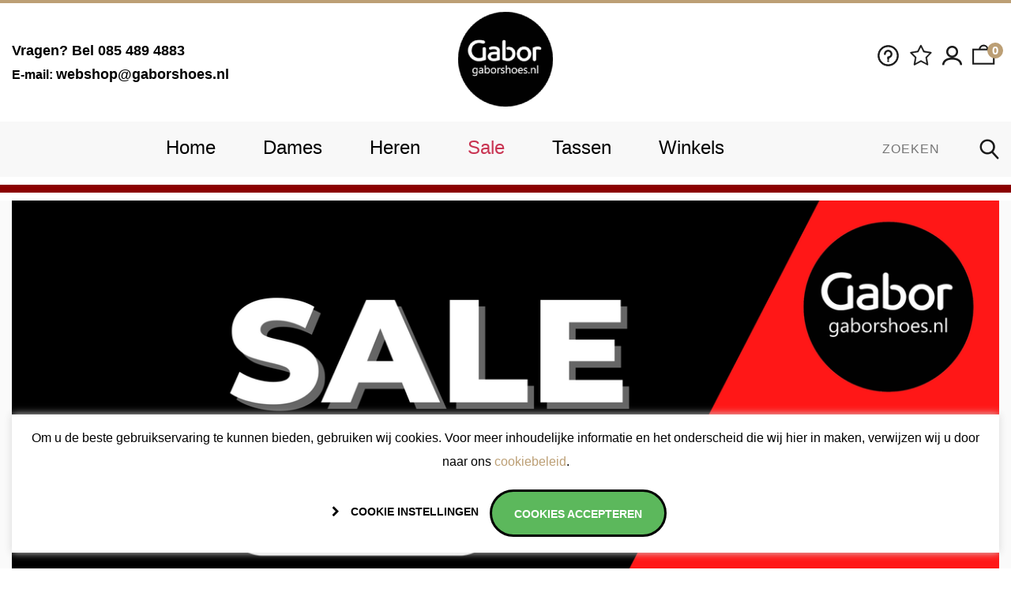

--- FILE ---
content_type: text/html; charset=utf-8
request_url: https://www.gaborshoes.nl/
body_size: 21651
content:

<!DOCTYPE html>
<html class="no-js" dir="ltr" lang="nl">
<head>

<!-- Global site tag (gtag.js) - Google Analytics -->
<script async src="https://www.googletagmanager.com/gtag/js?id=UA-37021352-4"></script>
<script async src="https://www.googletagmanager.com/gtag/js?id=G-LW1HS33V57"></script>
<script>
    window.dataLayer = window.dataLayer || [];
    function gtag() {dataLayer.push(arguments);}
    gtag('js', new Date());

    gtag('config','UA-37021352-4',{"anonymize_ip": true});
    gtag('config','G-LW1HS33V57');

    gtag('consent', 'default', {
      'analytics_storage': 'granted',
      'ad_storage': 'denied',
      'ad_user_data': 'denied',
      'ad_personalization': 'denied'
    });
    
    
</script><title>
	Gabor schoenen en tassen kopen - Gabor Shoes
</title>
    <!--
	Copyright © 2026 Divide
	URL:      http://www.divide.nl
	E-mail:   info@divide.nl

	Gehele of gedeeltelijke overname, plaatsing op andere sites,
	verveelvoudiging op welke andere wijze ook en/of commercieel gebruik
	van deze webpagina alleen na schriftelijke toestemming van Gabor Shoes.
	-->

	<meta charset="utf-8" />
	<!--[if IEMobile]><meta http-equiv="cleartype" content="on" /><![endif]-->
    <meta name="viewport" content="width=device-width, initial-scale=1.0" /><meta name="facebook-domain-verification" content="jwsblguq9jd7t8s5czoc29ejxmjhjf" />

<link rel="canonical" href="https://www.gaborshoes.nl/" />



                    <script type="application/ld+json">
                        {
  "@context": "http://schema.org",
  "@type": "WebPage"
}
                    </script>
                

<link id="FavIcon" rel="shortcut icon" type="image/x-icon" href="/themes/2/images/favicon.ico">
<link rel="preconnect" href="https://www.googletagmanager.com" /><link rel="preconnect" href="https://www.google-analytics.com" /><link rel="preconnect" href="https://fonts.googleapis.com" /><link rel="preconnect" href="https://fonts.gstatic.com" crossorigin="" /><script src="/js/plugins/jquery-3.7.0.min.js" type="text/javascript"></script><link type="text/css" rel="stylesheet" href="/css/import.less"><link type="text/css" rel="stylesheet" href="/css/reset.less"><link type="text/css" rel="stylesheet" href="/css/master.less"><link type="text/css" rel="stylesheet" href="/css/header.less"><link type="text/css" rel="stylesheet" href="/css/footer.less"><link type="text/css" rel="stylesheet" href="/css/navigation.less"><link type="text/css" rel="stylesheet" href="/css/fonts.less"><link type="text/css" rel="stylesheet" href="/css/showHide.less"><link type="text/css" rel="stylesheet" href="/css/buttons.less"><link type="text/css" rel="stylesheet" href="/css/form.less"><link type="text/css" rel="stylesheet" href="/css/default/banners.less"><link type="text/css" rel="stylesheet" href="/css/messages.less"><link type="text/css" rel="stylesheet" href="/css/collection/product.less"><link type="text/css" rel="stylesheet" href="/css/collection/productItemList.less"><link type="text/css" rel="stylesheet" href="/css/collection/productOverview.less"><link type="text/css" rel="stylesheet" href="/css/collection/productFilters.less"><link type="text/css" rel="stylesheet" href="/css/collection/mobileFilters.less"><link type="text/css" rel="stylesheet" href="/css/collection/productDetail.less"><link type="text/css" rel="stylesheet" href="/css/collection/inlineQuickview.less"><link type="text/css" rel="stylesheet" href="/css/collection/brands.less"><link type="text/css" rel="stylesheet" href="/css/collection/extraOptions.less"><link type="text/css" rel="stylesheet" href="/css/mobileMenu.less"><link type="text/css" rel="stylesheet" href="/css/mobilePanels.less"><link type="text/css" rel="stylesheet" href="/css/default/search.less"><link type="text/css" rel="stylesheet" href="/css/default/faq.less"><link type="text/css" rel="stylesheet" href="/css/default/vacancy.less"><link type="text/css" rel="stylesheet" href="/css/default/stores.less"><link type="text/css" rel="stylesheet" href="/css/default/reviews.less"><link type="text/css" rel="stylesheet" href="/css/default/modules.less"><link type="text/css" rel="stylesheet" href="/css/default/pagingControl.less"><link type="text/css" rel="stylesheet" href="/css/checkout/checkout.master.less"><link type="text/css" rel="stylesheet" href="/css/account/impersonate.less"><link type="text/css" rel="stylesheet" href="/css/plugins/divide.popupResponsive.less"><link type="text/css" rel="stylesheet" href="/css/plugins/divide.tabsResponsive.less"><link type="text/css" rel="stylesheet" href="/css/plugins/divide.accordion.less"><link type="text/css" rel="stylesheet" href="/css/plugins/divide.loader.less"><link type="text/css" rel="stylesheet" href="/css/plugins/jquery.slides.less"><link type="text/css" rel="stylesheet" href="/css/plugins/divide.fixedCallToAction.less"><link type="text/css" rel="stylesheet" href="/css/plugins/jquery.owl.carousel.less"><link type="text/css" rel="stylesheet" href="/css/default/cookieNotice.less"><link type="text/css" rel="stylesheet" href="/css/animations.less"><link type="text/css" rel="stylesheet" href="/css/print.less"><link type="text/css" rel="stylesheet" href="/css/homepage.less">

    <link type="text/css" rel="stylesheet" href="/themes/2/css/custom.less" />

    


    <script type="text/javascript">
        var _root = "/",
            _shopName = "Gabor Shoes",
            LANG_ERROR = "Er is een fout opgetreden",
            LANG_ADD_TO_FAVORITES = "Bewaar item",
            LANG_REMOVE_FROM_FAVORITES = "Verwijder item",
            LANG_LOADING = "De data wordt geladen, een moment geduld alstublieft",
            LANG_ALL_FILTERS = "Meer filters",
            LANG_LESS_FILTERS = "Minder filters",
            LANG_CHOOSE_COLOR = "Kies een kleur om door te gaan",
            LANG_CHOOSE_SIZE = "Kies een maat om door te gaan",
            LANG_CHOOSE_SIZE_NOSIZE = "U heeft geen maat gekozen, kies uw maat om dit product te bestellen",
            LANG_CHOOSE_AMOUNT = "Kies een aantal om door te gaan",
            LANG_CHOOSE_BRANCH = "Kies een locatie om verder te gaan",
            LANG_COOKIE_SETTINGS = "Cookie instellingen",
            LANG_ORDER_ERROR = "Er is een fout opgetreden bij het opslaan van de bestelling",
            LANG_ADD_TO_BASKET = "Bestel nu",
            LANG_OUTOFSTOCK = "Dit artikel is niet meer op voorraad",
            LANG_NO_ARTICLE_SELECTED = "U heeft geen artikelen geselecteerd. Selecteer uw maat om het artikel toe te voegen.",
            LANG_PREVIOUS = "Vorige",
            LANG_SHOWALL = "Toon alles",
            LANG_FILTERONPRICE = "Filter op prijs",
            LANG_LoadingData = "Data wordt geladen",
            LANG_LoginAsCustomer = "Inloggen als klant",
            LANG_SearchCustomer = "Klant zoeken",
            LANG_DSACustomerHasNoEmail = "Deze klant heeft geen e-mailadres. Geef a.u.b. een e-mailadres op om deze klant in te kunnen loggen.",
            LANG_CorrectEmailPlease = "Geef a.u.b. een correct e-mailadres op.",
            LANG_ImpersonateAccountExists = "Dit e-mailadres is al gekoppeld aan een andere gebruiker. Controleer het e-mailadres of zoek op basis van het e-mailadres.";

        var checkoutURL = 'winkelwagen/';
        var sConfigURL = _root + 'pages/ajax/product_configitems.aspx';
        var price_currency = 'EUR';
        var pro6pp_auth_key = "iKOsmABgivwvuf3S";
        var google_maps_api_key = "AIzaSyCnP5ZaoLASedJXl6uAvbZ4r0NKTcCJWEc";
        var shopping_cart_display = "dropdown";
        var brand_overview_display = "byfirstletter";

        var sitesetting = {
            "inlinequickview": false,
            "lazyloading": true,
            "datalayers": true
        };

    </script>

    <meta name="description" content="Vind je maat bij Gabor Shoes. Gabor schoenen worden in Engelse schoenmaten gemaakt, dit omdat zij rekening houden met halve maten." /></head>

<body id="responsiveMaster" class="homepage full LANG_nl-NL gabor shoes" data-refresher-scope="body" itemscope="" itemtype="http://schema.org/WebPage">
   

    <form method="post" action="/" id="Form1">
<div class="aspNetHidden">
<input type="hidden" name="__EVENTTARGET" id="__EVENTTARGET" value="" />
<input type="hidden" name="__EVENTARGUMENT" id="__EVENTARGUMENT" value="" />
<input type="hidden" name="__VIEWSTATE" id="__VIEWSTATE" value="WkfretlffzCVcn19JDm4YyaBrZB63cWP10TRUS2BDhy7oma786M9s2CnMYIudsYL9NAWyYYwvk8UHBWf8dNO/EJJ4IB+LrBeFUDDWq9k2A239ZPQD5IgKDERwZOh+6Z2doTprgFlLDAv/jfvKT1bd/9yA4ioSUHwAMvxr++yVnUuK5CidSJ1LpUjr+4HUiv+dUXzgHOXCdTVLefU/y59os1nqWMBI7hAPCmY9zm1gT83n0hSv9QVjNwC/UwRVh0HpE5+3SMKNznlx9JYUAendLIriUDgnn9TrffbJnNHU1ZsozbS3V/S0TTrdsDqijlF5g34mm5v0dhs8VUzELHfSTNUxQostRj+LU84ZKPzaWCDyQ5fEH+YsynC8czaILPmNLQYzG1nlDWEyjyYEOa307wpSqwk4kQrjytAhP93WDJgvbtFQfsVd4L/mUe2FQlHgPtxLVyAY/qeZ2DHLT+5WgPBX3IK14+dyjsKLAw/mcPVIM09c/llUAqw4nj09PcREWIfOLzi0+1zLejVSdJYy71BMIjsu3lf0X28L6Q3tz4ysX3F5TpMT8ASV3bNIDlWnHBU03159SB5Kq4wKgmJjdDhs6qm+4KA9mtju1bxuSIwHscioOQCFvWteJdfG3mjJ79gD3NUH4F+BUuDCDF/VAa9MVj/J37fEnNJsZRMPQjmGYCDJCRYtwDveJVwYagXZopw4h6YU1KqDYEQImzjHwarBpLR/VCCfCJItd0JcgV1jC6E5AbzB79Q1jp9v0FvoxwIrmOGbtfEfm3YZK4JHgGt7sqx9Z6w0Q1YqiK3gVnYh/zmxGadLlAMjrHVCvJs67jCsmOJe7WTWtbM9lXpRgnl9vC8n7KJdkyFRXClsdF6YSRuedWZILYkfxpk2x3d/eV/8WjTpxXHxLw1Lz+1Icn2vsLVXLe/GFnPnK1b5T5C/QSFcsctNZlFJEQoc10iw7VxD0VvvZ/oDJlRGz69gi4DH2UYPd0vcWv31Md1tqmWDgC6gDfDqZc8aztcLvjlu7zC+qkjXacHwReDe/Nsv01LeACc6MJSNU3UkyoVn5eZWiZQgx+15vrupVs5Bms8kJOLo0keFQDsFr59SgccngXezF25S0qyMTJxsBXsKNYtnJqGUjy7RP8OjOPYzcpY8gz2YNHWBsgu4bBTDLPOmgmdswBq3luFkrXoMlKMnZck3fexAaaFf4sAoayzoCIMH6JAKys/ByQ5Z9Ajaffa1la8rVne8AtVRblvQnN23SVjwvXJ19uClN8kydgzoNL5Nj4Oi7vFKSmjgfUBSFG65K2IwzkzSs6BGK5Pcnz0oF5rjZbTcIhLz0mbikqfcUR51ys59evHnhr7aJlMrEjcEf/c2oguNjDy58Dvdo4LMS6fBOAOBKJ/0ZK4ISfKw/[base64]/q5LYRu4DETQRLRBVNajJAjylw1gpMhPUJCCFHRrsejcTqmp4DgDwpABoF0TrhAlkHA2OWforin77bEzk6uTdIiRjp1D+81EkrtBfpHNHMvGWa9lDFqi8Y+IxNhun1AQ2P3UPb538G7RKZ2Glp8+V6dviu25+SrYZhAQB/KguJ1tXes23KcpbEkp5dBGYmGnPZZp2Uv5qmxJaUy0Apbi+4rZVY/tK/68IXk08rAB5OBEHYQydyDXTXFC4TFFCGJpFwVe0XaOPZrUxCT1UXQfFXlvnAWzs0MLO50yU8ciqT2jYVjBetms01ATGId3AKkhYz0RIj154gngLRLaabetlCJTGRJzkldxRcSy8SGybDFQ84FP/dIXTH7iGI5TbNQT7DBSzqeHhbNsJnCsJzjup3AzPxbRzlpRzey9x3jpeOcnJG272bqJ4lg7beT31PZchWwaDIyh+ffOyzeeQuX7lZtK1Ifiejlu1HGBdBvDa4sKoR3/WpcwRoSnttGX9W3YgyfuEnWbR0CI/lc8Kd9EfHm90YKNItyOsQXYuYx2GQuAHsiHTBnemrNdHqE1/FOyscGXSZ6O3WbIDh0abkkr/mSNLOb3zumUYvGJC4B2tMzOFBqxaMUnOdkZIbnXBQUsoAj5qvfRbTOlaPsptVjENlCZGEDJ+xw7BbtNmMlGtX4cZ+GRL0f4lue6vb+SBZHyDc45JCt9zPh2c7heByH7xPE2Ox/6k5WevxzmjoXcjSp90APZKGRcm8PTJuupU0znMOB9eiUFJuKlZmLJYQoL6Xl6+bq04Yky+pRH2VlvwgVjFPL8tIML9fPDR/u9+C7pt3hCk7YeFikwE0n2vPx2yWQEOsQXvwsyeBfaETk73DLNX4/aOY/xiJUsfzfqWRH6Yokl0eKGg2oGFD4dDtyOxh2UDv+HlbxSe7jE4HBfJrSNFM/[base64]/kpcP4RnmkrZXyawUNSWnlpXWC3WNjFIf5O3TQudpBNBoxDqPy4BHN0Vb0Sj1UE/s5YB9ImhI/dlAAOFzPJ5iDiS2Rpmm22hfzN/V+Q76wFU6Kbg3nArjsbgPjfPweixwnz8BMR+3M5evdIHR8QLPWiFTYmrNJOs5ZrmwVGvUzq/7J8cuJIHA2LTxtJzLj02UBPjh5iCKGEMgDHcon3TsjbuydJGE1OZ/KWwe1RHHvR5pEncrtmPe2PthGBaMfX7bGao0i1zBWiRodBAflfWPXGCemkZovGyNIPci1pMfQbfNnDmR2RROaCItFsTQ1S6zxSwzqz3TEnBXiEKvBBpEqhJ5epDy+LukYrrV200kbYqZdJHMLxK7zcTxow4fUtXemj1QnE/BrLAzrRbQ4vie8vBiXdcDVeEXomhyi/RqYzO9wZ0g2fTBESooNNDLz3u60aCEBbLZp2XmuqswwDHvJz882yoUdHaMg6KmOmABKh4r7XF2sM31RVu/X6XjzZLSAWCDgOd9FK1qZW/[base64]/o5q3R4DNADSlIjZTqJ7FvmZIPrUC7/J7lWslbTyIzgqhbKIhQncjcC5Y7/rFsI/DWHr9GWsrAzaFI0XoMAqx2LFw8NVzMYSGVQOsNjpWD9ATW+IZpCh9l4lOuV/VtymDbvTEYvz+4TZ21wK3T6N14ZMSCdpswrKgWZqYqeDESqiUlLh/l1aVWpLa+gBXCwGyEXc6S4MnOB+A9lNK1auxLci1FekvVyjQUIQqBwNvEKA5uAKVRM5s+fMRtGYkbAGiir2gWl9D5xGZStAknnXUUAZmqt/SfhEdhtiHgdCdyISNpsUC8YtsZ51Hu7rxYoYGshh68fYa8QqIsslSJGmdiH8w9M0ULvcf2uH0SmUTsVUu5UgBFlPBXdGKzccIvsztcomVkeUaCCHkTehWaFaDJ15uwj/r2dFCd6+y96uM6obt5EyRo3oZQ8KZPIjBDWMnRcgs2c1eZAqkueJ4t1eWzyLtVypG20IwuYswyvp9lX9nbnXuaqYmdPAIbGlwtzY7Zl+FugxUqCZHx/QYETD6nBzeWcPC6knUP3jJ4s5FyjhEyh4aFhBfgZ+Hv2GzRqz/2ubudvZGkCDG5XBC/[base64]/f9q6fSBK1Cu/[base64]/edYuplx+GOzbq3V9NiRlFxtnvbbs3FaqOt2iw6AqFeYHfUj1MFzD8rNSgY7rXaevm+R//XR2fiQeOYqz3fK/epZd/1PCLf6cxdXBSXKV36TD1cFg6OjIKYfzYeFrUkX839CF0Nw86vtIYdCWVbbInzMJUBsusZhV22PtSfwKMw0MKdiJJIbk3UNDh6ZQCgZgTF38l1RO8QAVGr51YiOiEqeR04IVga0QLK7T5qrhNLsV7Jia/wSAQ6cCnxbFGrXMRVBfeWeAw4W57Y+HbR5DlyTRF3+yBVrt6ElYldl39mEOe7FJiYetNEmwJKhlXLJ+uloKOO0qm/Zin6M1aTbxwV9rApRqBU68NIpkOavXYVtYhcSKWGFfFOU1jn3RaKponSeGhVeB0GxkvWl6gEpvjkVo/MqpgAJyk6Q4YPlB+j5FbOQ4DTpSIj+FSFEUntMVBh7oprQVv1SuAO75E7XayxvtjBxQUFVQtu/[base64]/5m4aW5nui0BTve0tsVfS8Z6e2Dtjnhi5KLT8RfJ/HAWmcwTkztKL6DyycjmBFDZhz9ZVNd+agnR5ffundXPjRHFPIt7+BDmz195Udd4uHxZoxA/4CRiEl8+ZZiQ1vztoI29cKDmbxLsWZFixFTFp6zwHBont8SoNV8chLOfMxD5vpQDny1JAWFPFTnsalckMILy7PHyb7RL1/qOjZ/qgfdxvBoXP0UZXhlVAmBa3xLudizl/V4Dnpw8Jw0PTbzvAzDqGVJhRLlo/n5NfmB/xfNZ7pL0asPpiQ6wjT8ZVeZ40PPnVb/GFMfwyrZGS0kYZZ91JesfBAaklwb3mc67K40SfWTowIrEzQy7AK1uWxGvwg/vZmTTAKlJQ0WuPRbWGNOlwxKRjnsvFiyvCixt80a/VZjqtH1FM566OE3RoORKuJAEoTcVxIYIXRSbE2IqtMd2nwvpqPp60gfKw1dxedOtqGw+abte25+0lKWQ/jZz40fIS1Pasjhk3fY3OVt+bOmlneC1Wu98kPln1BCj7t3EE14ZGyo+IKHGg92unL+8uU6D8taJev4HvlNkAaduRDTVrG0QNqBlP8K2UqAHlQlTIdmCYT0EEZwuuMtOEC/[base64]/b4AZ6M610ZHIrJMnHpuC7tg8FKfKTeNX4aZRUvnOfBZcSSEQp1xGE3aKE2JWbsbq53DrUqO3ZDWB/JnXsFZqS4x9yWN8k/GvKGp1GRF8kLODpbSzm3CrzpSqljPaYz9kyQdHy9et4OfNVxoa0Ik6qnajYPmhaBQzjGPvFlulzDx1YqhWUfhBe8kmp9LVoS/qhxNLoAUY0nFuZD9aa7PYO5Q6tvU952xHDQOlYaEODEiDZtAjjxlKvORIA0r1Kw3yv1cD0Jo0YQT5CjGHBvMVd8L26zJ5taxsY6bevOq/5muVCAaZ33xv8/L+pzu0IALLxlbjXA4kSvSQ9hMEDXilHSk+ebNoioAc//0a7H/rH5LqDwWlnAv/mS/99AZiGB2gN7/cPH4gmPzE0GnjnXmjwYl40qci8jK/ylBwjYOhplson7rMtBO57WPkzd7hGqKoe9+oABJ1grkm+UBhKyBd5yR5K5jjR+squsIwJH8o03Ujk7Zv6OWo2llrqur0pz+pmhd8D5dGrWmy7ULViicn1CQQ0a+nAPkcamZ3SHcOMqjsBU8rRS/WBp7FfkwmM/s3H155bm+r/tWLzULr6qb4yvddinydQ2FTdF4azIwwVA8DIHFI3oEAaCMVOrssPpjxO4rOgc8HhWULDcTDMhEmjUX0jKt79G49CbEaQ1A1kwikfq+kVME+7dHmFiwzSXXsRaHTUjSShsAy2wVy6m33uAQUduXKchnInie2e7Ytl9eFqDBoUfyFsZ/eRLy/DL1fJGT0JHw3ALTxamE5LKhJDzFTI27fBmMgkU7ngQVV2bjvoCEYnSQpwCAz43PvsT/i3O+BgSJxjlqj7HD5nHo8xOrC7pp0bHw/i8Vnx5YWEihs1/oZNGsB1HSFPn03aQVD6hKuPFJ5pT6UHy7oc9G63wQxZzMGuuRi3SmP9fZtcTpeXfeUWDcc0SF1b630OzUd6ZCwdh89b9zOwTJx4zn+GyfhPu99rzKRoxYoU3WAF3jgN2FdYWJq/1/GFO87e9nqfEBFatNwakyHHDBQz59dSxrKAv7BMWRw1olwYJKqMTimZScBk8Mt8i0Td1wuczReMOXzNQADs7ARONL8PsdrRTRBovNbgP8DOeGxeqU5m/89L6oVrLF19FGI7zhE+vTAefBh36QE2+8Elju9C0+lAu3ALgsiFnObA6TLArCuN3MzqQutUPthctiD4uj9t7L2tdrH/uC9aLASTP9Lwf2ORZdD0ZVyDDhqT5JKhwlIWu4OdsFfW4Zb6BaM7tpm6VuoZ4SclY1Usxlsna8a70JVXKAsaynDMl3wQNFw7MjeIUuS+Jn8kvWvGpyDJoyrOdsRJW1XZs6tSJrCTdy6+uGmBYICfERvmqhfsKuLanjhkpA5NLPc6xGuq/f90n9ZigErpb3LijxUzPS6AXxsuoEFhGhZEYe2w54bAsdXAnfmcH2YaJxeEVQX7VCTJC2VFQE11K2LFgtm5F/Dw6nkAQPAaNxm3zN0BkMhwfHQ5geUyiVJUU9gTh2K5evGeHQvtkDsOBpsTm+x5scIDLx2w1VhIxdswAP4hmeED1s542AdbInX4Nr/NNkVGbI06uAj94nd10k8BT/u5EwH3Dzd7rbI+xq+cL6vSopQyi+4zaBfFDeX+mJMALhvzScf8uGrxh8Q7cLweagGDDiSCIE31j/nPvXTdeVAEMab0cmLE0QnFewScLll4L0dcmxcDVjsTZzJB/OIR0r83MhucRISy4lBI9/2U4SONLqvsAvFFaInnz3moJnay2ft6kkrKX16Sap/RFf512mk6hEaopQwwrcRiPGXSY1dTwJN8TcvICM+rMdzDopVBTLwt4zV3gvJ01KM62Fmu6N+FD05eMiiPQDpMhtI/fCfPxIXuejGNjZ1HerEw5qBbfrT/[base64]/tyIybVbMDACtOJOD29cYgedF48+VX/HJVUhhTgfypLr2zTDkGgUykOP5m5afjH+bO3eo/Ms/PLsvZ7aRIEYlsxwt7SK5WVXhnZU/uG7ZmoMw2ymRAVZA7SqXr2mODuvyRY2G3rW3Z0HtJX6xXUCm+2qSeJeZTOYXZHnlJGj2h1TIwC6dOOTSWzBbzE1IO254u5v4FFedZ7wqP8T9PEWfAoSGHXA1IVUwH504V1/3hve1kJuSYAiAHX4Y4M5vxdtq8aNKtWPJV3K5XcBbKKkZpHkpuXihAEO53AZrivvSXeCsXEE0KFLt50NxDbk7AEAHDlxjBqgknUDSgO+6wDQlQAWMv3aHKwfE2hxzp2q3uVKIAmmlzbT64DgPxNIHQDKUCeN/[base64]/Ehr40p1pjqRUhWnBvVAU81EekzVNZWSGKFgzue7dD8uEtErObEWHWuhj0S2cyifyvgVVKe2vDuzauXb4ogHydLu1tmOh7DVH9MGkEgoAaRGGu7sWsShYRWPh/Jl6qZLc3Z/AqO+2ByeLA9HMWUklTuwvU3JA3q91eRw2WM36ZYUIHZG1CWTsBgLDFu54J29xszKqib7l2Ua9SvocIBLsnOEFq9hycEn/M8ZIy+lj33H+2kxz/sfG8RztDqxe+wKgIfYPLvcS5XsZ6Syg6PPj7mD4yMWpcPuxMiWu+gXnbSbO8AUzoLRdwM7HU669yzhwb9mjNu7H56gQ9BVK+5K4BBC/toXPnquffsnJQEt1kRgFIGdVP4H/hbaIS1Vw/xM9ltaf7i2gWb/Ib9G4irXBjy3dtKQcVocwelUEVAZmLjE5ezkyglIfSxaoMsBf4to+5UTxUHcuOeWHJQJfyVI9L41iNpS0/GmLc2Xvg19Ggsn0h5yngNmxi/Bq+UEfvntV7KsksVQS0WlU0mQlqX7QgSA5SXz1jZ9L8wjLr6ZJWX0UkcR+42icyCUFpB04gx9j66oMbbN2oeQFb4FrrZoNYdXl0405VcZCOc8H14F+hvDP5DVpgaKEo3ms+l0KgIgZ45Mwg2V7tqtn+rOByMrBQvDb0w9k+fBR5rsxjzwds5LLI/lzbWa74GOHm3X7PbPG6LcRK4JEMRl6f7ZlDPsrfr3HCh1VEu+p6v4Jc+kmAMpBRokYOV1atGOHU7SEd27tq2go5CQs8pr1Mo5hVlb2sNO8R0YRKB88WSEc2dkKfvvuGWPMgDVfjJDd0=" />
</div>

<script type="text/javascript">
//<![CDATA[
var theForm = document.forms['Form1'];
if (!theForm) {
    theForm = document.Form1;
}
function __doPostBack(eventTarget, eventArgument) {
    if (!theForm.onsubmit || (theForm.onsubmit() != false)) {
        theForm.__EVENTTARGET.value = eventTarget;
        theForm.__EVENTARGUMENT.value = eventArgument;
        theForm.submit();
    }
}
//]]>
</script>


<script src="/WebResource.axd?d=pynGkmcFUV13He1Qd6_TZGEU6fVwEQ0oDyzYdyxHSy69aP_DPkWfUSJrJoQgjHpuP72WvtXPJn7eXg4dRdRwYg2&amp;t=638901608248157332" type="text/javascript"></script>


<script src="/ScriptResource.axd?d=NJmAwtEo3Ipnlaxl6CMhvnVPDBzTPI5imKaGl8Nhpyy_FV8jiHVI4wN5IT-VWe979TKTvAFUqkwOUn0iXFn9zJgAG6DR_DylMG_GXLOe5U7JW8rOYxcV9meaAzSbrRmBtmmea2SyvXPwmN44zGxfORe7d3rpBfZTJKwIpJh07sU1&amp;t=5c0e0825" type="text/javascript"></script>
<script src="/ScriptResource.axd?d=dwY9oWetJoJoVpgL6Zq8OKX6MOGjaXoL9_Nzalcg8Je89o1c7DXnZFtpxfRnhBkECibjJkIix0UC3J6xwhapUmynm2ZKOr9D-tvSnZVVe7tIKAlgaM1_Kb-XrI3iPe5xZFy9wQHLiYt9TIh8oWW0uYhX1-QQBcic1cyS4WcD4CE1&amp;t=5c0e0825" type="text/javascript"></script>
        <script type="text/javascript">
//<![CDATA[
Sys.WebForms.PageRequestManager._initialize('ctl00$ScriptManager', 'Form1', [], [], [], 90, 'ctl00');
//]]>
</script>


        <header id="header">
            <div id="topNav">
                <div class="container">

                    
                        <div id="utilNav" class="hidden">
                            

        <ul class="ul-1 col-1">
            

                <li class="li-1 p-240 active first">
                    <a class="a-1" href="/" title="Over ons">
                        Over ons
                    </a>

                    
                </li>

            

                <li class="li-1 p-239 active last">
                    <a class="a-1" href="/" title="Klantenservice">
                        Klantenservice
                    </a>

                    
                </li>

            
        </ul>
    
                        </div>
                    

                    <div id="memberNav" class="hidden">
                        
                        <ul id="LoggedOutOptions" class="showOnDesktop">
                            
                            <li>
                                <a href="/mijn-account/inloggen.html">Inloggen</a></li>
                            <li>
                                <a href="/mijn-account/aanmelden.html">Registreren</a></li>
                        </ul>
                    </div>

                    
                </div>
            </div>

            <div class="header__main container">
                <a id="logo" title="Gabor Shoes" href="/">
                    <img src="/themes/2/images/logo.png" alt="Gabor Shoes" width="220" height="65" />
                </a>

                <div class="contactBlock">
                    <div class="phoneContainer">
                        
                            <div class="questionCall"><span>Vragen? Bel</span> <a class="phoneLink" href="tel:+31854894883" >085 489 4883</a></div>
                            <span><b>E-mail:</b> <a class="emailLink" href="/cdn-cgi/l/email-protection#66110304150e0916260107040914150e09031548080a"><span class="__cf_email__" data-cfemail="f6819394859e9986b69197949984859e999385d8989a">[email&#160;protected]</span></a></span>
                        
                    </div>
                </div>

                <div class="iconNav">
                    <a class="serviceIcon" href="/klantenservice/contact.html"></a>
                    <a class="favoriteIcon" href="/mijn-account/favorieten.html"></a>
                    <a class="userIcon" href="/mijn-account/inloggen.html"></a>
                </div>

			    <div id="shoppingBag">
	
				    <a id="ShoppingCart" class="aspNetDisabled">
					    <div id="amountWrapper">
						    <span id="ShoppingCartCount">0</span>
					    </div>
					    <span id="shoppingcartTotal" class="hidden">
						    <span id="CartPrice"><span class="valuta">&euro;&nbsp;</span><span class="main">0</span><span class="separator">,</span><span class="cents">00</span></span>
					    </span>
				    </a>

				    <div id="basketPanel" data-role="basketPanel">
					    <div class="arrow"></div>
					    <div data-role="basketPanel-content"></div>
				    </div>
			    
</div>

                <a href="#" id="menuToggle" class="showOnMobile showOnTablet" title="Menu" data-mobile-panel-toggle="mobileNavPanel">Menu</a>
            </div>

            <div id="globalNavWrapper">
                <nav id="globalNav">
                    <div id="navContainer" data-refresher-key="master-navigation" data-name>
	
                        <div id="homeLink">
                            <ul class="ul-1">
							    <li id="homeLi" class="li-1">
								    <a id="NavHome" class="a-1" href="/">Home</a>
							    </li>
						    </ul>
                        </div>
                      	<div id="CategoryNav">
                            

        <ul class="ul-1 col-1">

            

                <li class="li-1 c-106 first">
                    <a class="a-1" href="/dames/" title="Dames">
                        Dames
                    </a>

                    
                </li>

            

                <li class="li-1 c-107">
                    <a class="a-1" href="/heren/" title="Heren">
                        Heren
                    </a>

                    
                </li>

            

                <li class="li-1 c-108 last">
                    <a class="a-1" href="/sale/" title="Sale">
                        Sale
                    </a>

                    
                </li>

            
        </ul>

    
					    </div>

                        <div id="extraMenuNav">
                            

        <ul class="ul-1 col-1">
            

                <li class="li-1 p-406 first">
                    <a class="a-1" href="https://www.gaborshoes.nl/dames/tassen/" title="Tassen">
                        Tassen
                    </a>

                    
                </li>

            

                <li class="li-1 p-386 last">
                    <a class="a-1" href="/gaborshoes-nl/winkels/" title="Winkels">
                        Winkels
                    </a>

                    
                </li>

            
        </ul>
    
                        </div>
                    
</div>

                    <div id="searchNav">
                        <a id="searchToggle" href="#" class="showOnMobile showOnTablet"></a>
                        <div id="searchDropdown">

                            <section id="searchBlock" class="searchContainer hasSubmitButton" role="search">
                                <h2 class="hidden">Zoeken</h2>
                                

<section data-autocomplete="container" role="search" data-arrow-navigation-scope>
    <input name="ctl00$ctl32$SearchQuery" maxlength="100" id="ctl32_SearchQuery" class="shadow" Type="search" data-autocomplete="search" data-arrow-navigation-input="" placeholder="ZOEKEN" />
    <input type="submit" name="ctl00$ctl32$SubmitQuery" value="Zoeken" id="ctl32_SubmitQuery" class="bttn" data-autocomplete="submit" />
    
    <ul class="autocompleteResults" data-autocomplete="results" data-arrow-navigation-container></ul>
</section>

                            </section>
                        </div>
                    </div>

				    <div id="submenuContainer" class="hidden">
                        


    <div class="navSubContainer" data-index="0">
        <div class="navSub">
            <div class="navSubInner">
                <div class="column categoryCol">
                    <span class="title">
                        Schoenen
                    </span>
                    

        <ul class="ul-1 col-1">
            

                <li class="li-1 p-433 first">
                    <a class="a-1" href="https://www.gaborshoes.nl/dames/nieuwe-collectie!/" title="NIEUWE collectie!">
                        NIEUWE collectie!
                    </a>

                    
                </li>

            

                <li class="li-1 p-423">
                    <a class="a-1" href="/dames/enkelboots/" title="Enkelboots">
                        Enkelboots
                    </a>

                    
                </li>

            

                <li class="li-1 p-394">
                    <a class="a-1" href="/dames/laarzen/" title="Laarzen">
                        Laarzen
                    </a>

                    
                </li>

            

                <li class="li-1 p-395">
                    <a class="a-1" href="/dames/sneakers/" title="Sneakers">
                        Sneakers
                    </a>

                    
                </li>

            

                <li class="li-1 p-396">
                    <a class="a-1" href="/dames/pumps/" title="Pumps">
                        Pumps
                    </a>

                    
                </li>

            

                <li class="li-1 p-397">
                    <a class="a-1" href="/dames/veterschoenen" title="Veterschoenen">
                        Veterschoenen
                    </a>

                    
                </li>

            

                <li class="li-1 p-398">
                    <a class="a-1" href="/dames/ballerina-s/" title="Ballerina's">
                        Ballerina's
                    </a>

                    
                </li>

            

                <li class="li-1 p-399">
                    <a class="a-1" href="/dames/instappers/" title="Instappers">
                        Instappers
                    </a>

                    
                </li>

            

                <li class="li-1 p-400">
                    <a class="a-1" href="/dames/sandalen/" title="Sandalen">
                        Sandalen
                    </a>

                    
                </li>

            

                <li class="li-1 p-401 last">
                    <a class="a-1" href="/dames/slippers/" title="Slippers">
                        Slippers
                    </a>

                    
                </li>

            
        </ul>
    
                </div>
                <div class="column categoryCol">
                    <span class="title">
                        Accessoires
                    </span>
                    

        <ul class="ul-1 col-1">
            

                <li class="li-1 p-402 first last">
                    <a class="a-1" href="/dames/tassen/" title="Tassen">
                        Tassen
                    </a>

                    
                </li>

            
        </ul>
    
                </div>

                <div class="column suggestCol">
                    
    <div class="banner ">

            <a class="banner__link" href="https://www.gaborshoes.nl/dames/tassen/" target="_self">
        <img alt="DamesDropdown" class="portrait banner__image" width="575" height="315" src="https://www.gaborshoes.nl/img/damesdropdown_575x315_45969.webp" sizes="(max-width: 1279px) 94vw, 1280px" srcset="https://www.gaborshoes.nl/img/damesdropdown_2560x2560_45969.webp 2560w,https://www.gaborshoes.nl/img/damesdropdown_1920x1920_45969.webp 1920w,https://www.gaborshoes.nl/img/damesdropdown_1600x1600_45969.webp 1600w,https://www.gaborshoes.nl/img/damesdropdown_1280x1280_45969.webp 1280w,https://www.gaborshoes.nl/img/damesdropdown_1242x1242_45969.webp 1242w,https://www.gaborshoes.nl/img/damesdropdown_1024x1024_45969.webp 1024w,https://www.gaborshoes.nl/img/damesdropdown_768x768_45969.webp 768w,https://www.gaborshoes.nl/img/damesdropdown_640x640_45969.webp 640w,https://www.gaborshoes.nl/img/damesdropdown_414x414_45969.webp 414w,https://www.gaborshoes.nl/img/damesdropdown_320x320_45969.webp 320w" />

            
            </a>
        
    </div>


    
                </div>

                <div class="clear"></div>
            </div>
        </div>
    </div>

    
    
    
    
    
    
    
    
    
    
    
    
    
    
    
    
    
    
    
    
    
    
    
    
    

    
    
    
    
    
    
    
    
    
    
    
    
    
    
    
    
    
    
    
    
    
    
    
    
    
    




				    </div>
			    </nav>
		    </div>

            <div class="notifMessage">
                 
            </div>

		</header>

        <div id="shoppingBagPanel" class="mobilePanel lightScheme" data-mobile-panel-position="right" data-mobile-panel-name="shoppingBagPanel">
            <div class="panel__container">
                <div class="panel__header panel__header--border">
                    <a href="#" class="close" data-mobile-panel-toggle="shoppingBagPanel"></a>
                    Winkelwagen
                </div>
                <div class="shoppingBagPanel__wrapper">
                    <div class="shoppingBagPanel__content" data-role="basketPanel">
                        <div data-role="basketPanel-content"></div>
                    </div>
                </div>
            </div>
        </div>

        <div class="mobileMenu mobilePanel" data-mobile-panel-position="left" data-mobile-panel-name="mobileNavPanel" data-mobile-panel-mq-max-width="1023">
            <div class="mobileMenuHeader">
                <div class="panelTitle">
                    <div id="accountLinks" class="accountLinks">
                        
                        <div id="LoggedOutOptionsMobile">
                            <div><a class="userLink" href="/mijn-account/inloggen.html">Inloggen</a></div>
                            <div><a class="storeLink" href="/mijn-account/aanmelden.html">Registreren</a></div>
                        </div>
                    </div>

                    <a href="#" id="menuToggleClose" class="showOnMobile showOnTablet" data-mobile-panel-toggle="mobileNavPanel"></a>
                </div>
            </div>

            <div id="mobileSearchBlock">
                

<section data-autocomplete="container" role="search" data-arrow-navigation-scope>
    <input name="ctl00$ctl39$SearchQuery" maxlength="100" id="ctl39_SearchQuery" class="shadow" Type="search" data-autocomplete="search" data-arrow-navigation-input="" placeholder="ZOEKEN" />
    <input type="submit" name="ctl00$ctl39$SubmitQuery" value="Zoeken" id="ctl39_SubmitQuery" class="bttn" data-autocomplete="submit" />
    
    <ul class="autocompleteResults" data-autocomplete="results" data-arrow-navigation-container></ul>
</section>

            </div>

            <div id="mobileNav" class="menuWrapper">
                <div class="mobileSlidePanel" data-panel="0" id="mobileSlidePanel--0"></div>
            </div>

            <div class="mobileMenuFooter">
                <div class="aboutUsLinks">
                    
                </div>

                <div class="legalLinks">
                    <span class="company">Copyright &copy; 2026</span>
			        <span><a title="Disclaimer" href="/klantenservice/disclaimer.html">Disclaimer</a></span>
			        <span><a title="Privacy statement" href="/klantenservice/privacy-policy.html">Privacy statement</a></span>
                </div>
            </div>
        </div>

        <div class="mobilePanel" data-mobile-panel-position="right" data-mobile-panel-name="filtersPanel" data-mobile-panel-mq-max-width="1023">
            <div class="panel__container">
                <div class="panel__header">
                    
                        <a href="#" class="close" data-mobile-panel-toggle="filtersPanel"></a>
                        Filters
                    
                </div>

                <div class="panel__content" data-mobile-panel-content="productFilters">
                    
                </div>

                <div class="panel__footer">
                    
                </div>
            </div>
        </div>

        <div class="mobilePanel lightScheme" data-mobile-panel-position="right" data-mobile-panel-name="overviewPanel" data-refresher-scope="overviewPanel">
            <div class="panel__container">
                <div class="panel__header panel__header--border">
                    <a href="#" class="close" data-mobile-panel-toggle="favoritesPanel"></a>
                    Favorieten
                </div>
                <div class="panel__content">
                    <div data-refresher-key="product-favorite-panel" data-name>
	
    <div class="mobileFiltersMain productFilters" data-refresher-trigger="refreshFavoritesPanel" data-refresher-object>
        

<div class="productItemList">


    <p class="emptyText">Je hebt nog geen favorieten toegevoegd.</p>

</div>
    </div>

</div>
                </div>
            </div>
        </div>

        <div id="pageContainer" data-mobile-panel-container>
            
    <div class="colorBlock"></div>


            <div class="container">
                

                
            </div>

            <div id="cols" class="container">

                <aside id="sidecol">
                    
                </aside>

                <main id="content" class="content">
                    
    <div class="mainBanner showOnDesktop">
        
    <ul class="slider "
        data-slider-role="container"
        data-slider-pagination="False"
        data-slider-navigation="False"
        data-slider-autoplay="True"
        data-slider-width="1620"
        data-slider-height="720"
        data-slider-fade-speed="800"
        data-slider-interval="8000"
    >
        
        <li data-slider-role="slide">
    
            <a class="banner__link" href="https://www.gaborshoes.nl/sale/" target="_blank">
        <img alt="BannersDesktop" class="landscape banner__image" width="1620" height="720" src="https://www.gaborshoes.nl/img/bannersdesktop_1620x720_46818.webp" sizes="(max-width: 1279px) 94vw, 1280px" srcset="https://www.gaborshoes.nl/img/bannersdesktop_2560x1138_46818.webp 2560w,https://www.gaborshoes.nl/img/bannersdesktop_1920x854_46818.webp 1920w,https://www.gaborshoes.nl/img/bannersdesktop_1600x712_46818.webp 1600w,https://www.gaborshoes.nl/img/bannersdesktop_1280x569_46818.webp 1280w,https://www.gaborshoes.nl/img/bannersdesktop_1242x552_46818.webp 1242w,https://www.gaborshoes.nl/img/bannersdesktop_1024x456_46818.webp 1024w,https://www.gaborshoes.nl/img/bannersdesktop_768x342_46818.webp 768w,https://www.gaborshoes.nl/img/bannersdesktop_640x285_46818.webp 640w,https://www.gaborshoes.nl/img/bannersdesktop_414x184_46818.webp 414w,https://www.gaborshoes.nl/img/bannersdesktop_320x143_46818.webp 320w" />

            
            </a>
        

            
        </li>
    
    </ul>

    </div>
    <div class="mainBanner showOnTablet">
        
    <ul class="slider "
        data-slider-role="container"
        data-slider-pagination="False"
        data-slider-navigation="False"
        data-slider-autoplay="True"
        data-slider-width="930"
        data-slider-height="900"
        data-slider-fade-speed="800"
        data-slider-interval="8000"
    >
        
        <li data-slider-role="slide">
    
            <a class="banner__link" href="https://www.gaborshoes.nl/sale/" target="_blank">
        <img alt="BannersTablet" class="landscape banner__image" width="930" height="900" src="https://www.gaborshoes.nl/img/bannerstablet_930x900_46820.webp" sizes="(max-width: 1279px) 94vw, 1280px" srcset="https://www.gaborshoes.nl/img/bannerstablet_2560x2478_46820.webp 2560w,https://www.gaborshoes.nl/img/bannerstablet_1920x1859_46820.webp 1920w,https://www.gaborshoes.nl/img/bannerstablet_1600x1549_46820.webp 1600w,https://www.gaborshoes.nl/img/bannerstablet_1280x1239_46820.webp 1280w,https://www.gaborshoes.nl/img/bannerstablet_1242x1202_46820.webp 1242w,https://www.gaborshoes.nl/img/bannerstablet_1024x991_46820.webp 1024w,https://www.gaborshoes.nl/img/bannerstablet_768x744_46820.webp 768w,https://www.gaborshoes.nl/img/bannerstablet_640x620_46820.webp 640w,https://www.gaborshoes.nl/img/bannerstablet_414x401_46820.webp 414w,https://www.gaborshoes.nl/img/bannerstablet_320x310_46820.webp 320w" />

            
            </a>
        

            
        </li>
    
    </ul>

    </div>
    <div class="mainBanner showOnMobile">
        
    <ul class="slider "
        data-slider-role="container"
        data-slider-pagination="False"
        data-slider-navigation="False"
        data-slider-autoplay="True"
        data-slider-width="767"
        data-slider-height="1900"
        data-slider-fade-speed="800"
        data-slider-interval="8000"
    >
        
        <li data-slider-role="slide">
    
            <a class="banner__link" href="https://www.gaborshoes.nl/sale/" target="_blank">
        <img alt="BannersMobiel" class="portrait banner__image" width="767" height="1900" src="https://www.gaborshoes.nl/img/bannersmobiel_767x1900_46819.webp" sizes="(max-width: 1279px) 94vw, 1280px" srcset="https://www.gaborshoes.nl/img/bannersmobiel_2560x4006_46819.webp 2560w,https://www.gaborshoes.nl/img/bannersmobiel_1920x3004_46819.webp 1920w,https://www.gaborshoes.nl/img/bannersmobiel_1600x2504_46819.webp 1600w,https://www.gaborshoes.nl/img/bannersmobiel_1280x2003_46819.webp 1280w,https://www.gaborshoes.nl/img/bannersmobiel_1242x1944_46819.webp 1242w,https://www.gaborshoes.nl/img/bannersmobiel_1024x1603_46819.webp 1024w,https://www.gaborshoes.nl/img/bannersmobiel_768x1202_46819.webp 768w,https://www.gaborshoes.nl/img/bannersmobiel_640x1002_46819.webp 640w,https://www.gaborshoes.nl/img/bannersmobiel_414x648_46819.webp 414w,https://www.gaborshoes.nl/img/bannersmobiel_320x501_46819.webp 320w" />

            
            </a>
        

            
        </li>
    
    </ul>

    </div>

    <div class="productHighlight">
        
            <div class="highlightTitle">
                <h4 class="highlight">Nieuw binnen</h4>
                <h2 class="highlight">
<div>
  Laat u inspireren
</div>
</h2>
            </div>
            

<div class="productList">
	
			

<div class="item" 
    data-product-id="32232" 
    data-color-id="1752" 
    data-first-variant-id="398361">

     
			

<div class="inner offer SimpleDiscount active" data-color-id="1752" data-favorite-scope>
    <div class="thumb">
        <a href="/uitgelicht-homepage/gabor-uitgelicht-homepage-53205s242_zilver_32232.html" class="centerImg" data-layer-role="url" title="Gabor Uitgelicht homepage zilver">
            <img alt="Gabor Uitgelicht homepage zilver" class="portrait hoverImg" width="275" height="285" src="https://www.gaborshoes.nl/img/gabor-uitgelicht-homepage-zilver_275x285_40928.webp" loading="lazy" sizes="(max-width: 767px) 45vw, (max-width: 1023px) 30vw, (max-width: 1279px) 19vw, 275px" srcset="https://www.gaborshoes.nl/img/gabor-uitgelicht-homepage-zilver_562x562_40928.webp 562w,https://www.gaborshoes.nl/img/gabor-uitgelicht-homepage-zilver_520x520_40928.webp 520w,https://www.gaborshoes.nl/img/gabor-uitgelicht-homepage-zilver_470x470_40928.webp 470w,https://www.gaborshoes.nl/img/gabor-uitgelicht-homepage-zilver_340x340_40928.webp 340w,https://www.gaborshoes.nl/img/gabor-uitgelicht-homepage-zilver_300x300_40928.webp 300w,https://www.gaborshoes.nl/img/gabor-uitgelicht-homepage-zilver_275x275_40928.webp 275w,https://www.gaborshoes.nl/img/gabor-uitgelicht-homepage-zilver_170x170_40928.webp 170w" />
            <img alt="Gabor Uitgelicht homepage zilver" class="portrait" width="275" height="285" src="https://www.gaborshoes.nl/img/gabor-uitgelicht-homepage-zilver_275x285_40927.webp" loading="lazy" sizes="(max-width: 767px) 45vw, (max-width: 1023px) 30vw, (max-width: 1279px) 19vw, 275px" srcset="https://www.gaborshoes.nl/img/gabor-uitgelicht-homepage-zilver_562x562_40927.webp 562w,https://www.gaborshoes.nl/img/gabor-uitgelicht-homepage-zilver_520x520_40927.webp 520w,https://www.gaborshoes.nl/img/gabor-uitgelicht-homepage-zilver_470x470_40927.webp 470w,https://www.gaborshoes.nl/img/gabor-uitgelicht-homepage-zilver_340x340_40927.webp 340w,https://www.gaborshoes.nl/img/gabor-uitgelicht-homepage-zilver_3000x3000_40927.webp 3000w,https://www.gaborshoes.nl/img/gabor-uitgelicht-homepage-zilver_275x275_40927.webp 275w,https://www.gaborshoes.nl/img/gabor-uitgelicht-homepage-zilver_170x170_40927.webp 170w" />
            
        </a>

        
        <div class="labels">
            <div class="label text sale" data-label="Sale"></div>
            

<div class="discountLabel">
    46%
</div>
            
        </div>
        
    </div>


    

    <div class="content">
        <a href="/uitgelicht-homepage/gabor-uitgelicht-homepage-53205s242_zilver_32232.html" class="brandTitle" data-layer-role="url" title="Bekijk artikel"></a>
        <a href="/uitgelicht-homepage/gabor-uitgelicht-homepage-53205s242_zilver_32232.html" class="title" data-layer-role="url" title="Bekijk artikel">Gabor Uitgelicht homepage zilver</a>

        <div class="priceBlock">
            
            <span class="offerText priceOld "><span class="priceOld lineThrough"><span class="lineThrough"><span class="valuta">&euro;&nbsp;</span><span class="main">119</span><span class="separator">,</span><span class="cents">95</span></span></span> voor </span>
            <span class="price newPrice"><span class="valuta">&euro;&nbsp;</span><span class="main">65</span><span class="separator">,</span><span class="cents">00</span></span>

        </div>



        <div class="buttons">
            
        </div>


        
    </div>

</div>

		
</div>
		
			

<div class="item" 
    data-product-id="33091" 
    data-color-id="1944" 
    data-first-variant-id="408747">

     
			

<div class="inner offer SimpleDiscount active" data-color-id="1944" data-favorite-scope>
    <div class="thumb">
        <a href="/dames/instappers/gabor-instappers-54703y252_multi-color_33091.html" class="centerImg" data-layer-role="url" title="Gabor Instappers multi color">
            <img alt="Gabor Instappers multi color" class="portrait hoverImg" width="275" height="285" src="https://www.gaborshoes.nl/img/gabor-instappers-multi-color_275x285_44447.webp" loading="lazy" sizes="(max-width: 767px) 45vw, (max-width: 1023px) 30vw, (max-width: 1279px) 19vw, 275px" srcset="https://www.gaborshoes.nl/img/gabor-instappers-multi-color_562x562_44447.webp 562w,https://www.gaborshoes.nl/img/gabor-instappers-multi-color_520x520_44447.webp 520w,https://www.gaborshoes.nl/img/gabor-instappers-multi-color_470x470_44447.webp 470w,https://www.gaborshoes.nl/img/gabor-instappers-multi-color_340x340_44447.webp 340w,https://www.gaborshoes.nl/img/gabor-instappers-multi-color_300x300_44447.webp 300w,https://www.gaborshoes.nl/img/gabor-instappers-multi-color_275x275_44447.webp 275w,https://www.gaborshoes.nl/img/gabor-instappers-multi-color_170x170_44447.webp 170w" />
            <img alt="Gabor Instappers multi color" class="portrait" width="275" height="285" src="https://www.gaborshoes.nl/img/gabor-instappers-multi-color_275x285_44446.webp" loading="lazy" sizes="(max-width: 767px) 45vw, (max-width: 1023px) 30vw, (max-width: 1279px) 19vw, 275px" srcset="https://www.gaborshoes.nl/img/gabor-instappers-multi-color_562x562_44446.webp 562w,https://www.gaborshoes.nl/img/gabor-instappers-multi-color_520x520_44446.webp 520w,https://www.gaborshoes.nl/img/gabor-instappers-multi-color_470x470_44446.webp 470w,https://www.gaborshoes.nl/img/gabor-instappers-multi-color_340x340_44446.webp 340w,https://www.gaborshoes.nl/img/gabor-instappers-multi-color_3000x3000_44446.webp 3000w,https://www.gaborshoes.nl/img/gabor-instappers-multi-color_275x275_44446.webp 275w,https://www.gaborshoes.nl/img/gabor-instappers-multi-color_170x170_44446.webp 170w" />
            
        </a>

        
        <div class="labels">
            <div class="label text sale" data-label="Sale"></div>
            

<div class="discountLabel">
    35%
</div>
            
        </div>
        
    </div>


    

    <div class="content">
        <a href="/dames/instappers/gabor-instappers-54703y252_multi-color_33091.html" class="brandTitle" data-layer-role="url" title="Bekijk artikel"></a>
        <a href="/dames/instappers/gabor-instappers-54703y252_multi-color_33091.html" class="title" data-layer-role="url" title="Bekijk artikel">Gabor Instappers multi color</a>

        <div class="priceBlock">
            
            <span class="offerText priceOld "><span class="priceOld lineThrough"><span class="lineThrough"><span class="valuta">&euro;&nbsp;</span><span class="main">129</span><span class="separator">,</span><span class="cents">95</span></span></span> voor </span>
            <span class="price newPrice"><span class="valuta">&euro;&nbsp;</span><span class="main">85</span><span class="separator">,</span><span class="cents">00</span></span>

        </div>



        <div class="buttons">
            
        </div>


        
    </div>

</div>

		
</div>
		
			

<div class="item" 
    data-product-id="30456" 
    data-color-id="1747" 
    data-first-variant-id="375890">

     
			

<div class="inner offer SimpleDiscount active" data-color-id="1747" data-favorite-scope>
    <div class="thumb">
        <a href="/dames/enkellaarsjes/enkellaarsjes/enkellaarsjes-hoge-hak/gabor-enkellaarsjes-hoge-hak-58709a232_zwart_30456.html" class="centerImg" data-layer-role="url" title="Gabor Enkellaarsjes hoge hak zwart">
            <img alt="Gabor Enkellaarsjes hoge hak zwart" class="landscape hoverImg" width="275" height="285" src="https://www.gaborshoes.nl/img/gabor-enkellaarsjes-hoge-hak-zwart_275x285_37038.webp" loading="lazy" sizes="(max-width: 767px) 45vw, (max-width: 1023px) 30vw, (max-width: 1279px) 19vw, 275px" srcset="https://www.gaborshoes.nl/img/gabor-enkellaarsjes-hoge-hak-zwart_562x545_37038.webp 562w,https://www.gaborshoes.nl/img/gabor-enkellaarsjes-hoge-hak-zwart_520x504_37038.webp 520w,https://www.gaborshoes.nl/img/gabor-enkellaarsjes-hoge-hak-zwart_470x456_37038.webp 470w,https://www.gaborshoes.nl/img/gabor-enkellaarsjes-hoge-hak-zwart_340x330_37038.webp 340w,https://www.gaborshoes.nl/img/gabor-enkellaarsjes-hoge-hak-zwart_300x291_37038.webp 300w,https://www.gaborshoes.nl/img/gabor-enkellaarsjes-hoge-hak-zwart_275x267_37038.webp 275w,https://www.gaborshoes.nl/img/gabor-enkellaarsjes-hoge-hak-zwart_170x165_37038.webp 170w" />
            <img alt="Gabor Enkellaarsjes hoge hak zwart" class="landscape" width="275" height="285" src="https://www.gaborshoes.nl/img/gabor-enkellaarsjes-hoge-hak-zwart_275x285_37037.webp" loading="lazy" sizes="(max-width: 767px) 45vw, (max-width: 1023px) 30vw, (max-width: 1279px) 19vw, 275px" srcset="https://www.gaborshoes.nl/img/gabor-enkellaarsjes-hoge-hak-zwart_562x545_37037.webp 562w,https://www.gaborshoes.nl/img/gabor-enkellaarsjes-hoge-hak-zwart_520x504_37037.webp 520w,https://www.gaborshoes.nl/img/gabor-enkellaarsjes-hoge-hak-zwart_470x456_37037.webp 470w,https://www.gaborshoes.nl/img/gabor-enkellaarsjes-hoge-hak-zwart_340x330_37037.webp 340w,https://www.gaborshoes.nl/img/gabor-enkellaarsjes-hoge-hak-zwart_3000x2906_37037.webp 3000w,https://www.gaborshoes.nl/img/gabor-enkellaarsjes-hoge-hak-zwart_275x267_37037.webp 275w,https://www.gaborshoes.nl/img/gabor-enkellaarsjes-hoge-hak-zwart_170x165_37037.webp 170w" />
            
        </a>

        
        <div class="labels">
            <div class="label text sale" data-label="Sale"></div>
            

<div class="discountLabel">
    37%
</div>
            
        </div>
        
    </div>


    

    <div class="content">
        <a href="/dames/enkellaarsjes/enkellaarsjes/enkellaarsjes-hoge-hak/gabor-enkellaarsjes-hoge-hak-58709a232_zwart_30456.html" class="brandTitle" data-layer-role="url" title="Bekijk artikel"></a>
        <a href="/dames/enkellaarsjes/enkellaarsjes/enkellaarsjes-hoge-hak/gabor-enkellaarsjes-hoge-hak-58709a232_zwart_30456.html" class="title" data-layer-role="url" title="Bekijk artikel">Gabor Enkellaarsjes hoge hak zwart</a>

        <div class="priceBlock">
            
            <span class="offerText priceOld "><span class="priceOld lineThrough"><span class="lineThrough"><span class="valuta">&euro;&nbsp;</span><span class="main">124</span><span class="separator">,</span><span class="cents">95</span></span></span> voor </span>
            <span class="price newPrice"><span class="valuta">&euro;&nbsp;</span><span class="main">79</span><span class="separator">,</span><span class="cents">00</span></span>

        </div>



        <div class="buttons">
            
        </div>


        
    </div>

</div>

		
</div>
		
			

<div class="item" 
    data-product-id="33095" 
    data-color-id="1743" 
    data-first-variant-id="408817">

     
			

<div class="inner offer SimpleDiscount active" data-color-id="1743" data-favorite-scope>
    <div class="thumb">
        <a href="/dames/sneakers/gabor-sneakers-55204d252_taupe_33095.html" class="centerImg" data-layer-role="url" title="Gabor Sneakers taupe">
            <img alt="Gabor Sneakers taupe" class="portrait hoverImg" width="275" height="285" src="https://www.gaborshoes.nl/img/gabor-sneakers-taupe_275x285_44463.webp" loading="lazy" sizes="(max-width: 767px) 45vw, (max-width: 1023px) 30vw, (max-width: 1279px) 19vw, 275px" srcset="https://www.gaborshoes.nl/img/gabor-sneakers-taupe_562x562_44463.webp 562w,https://www.gaborshoes.nl/img/gabor-sneakers-taupe_520x520_44463.webp 520w,https://www.gaborshoes.nl/img/gabor-sneakers-taupe_470x470_44463.webp 470w,https://www.gaborshoes.nl/img/gabor-sneakers-taupe_340x340_44463.webp 340w,https://www.gaborshoes.nl/img/gabor-sneakers-taupe_300x300_44463.webp 300w,https://www.gaborshoes.nl/img/gabor-sneakers-taupe_275x275_44463.webp 275w,https://www.gaborshoes.nl/img/gabor-sneakers-taupe_170x170_44463.webp 170w" />
            <img alt="Gabor Sneakers taupe" class="portrait" width="275" height="285" src="https://www.gaborshoes.nl/img/gabor-sneakers-taupe_275x285_44462.webp" loading="lazy" sizes="(max-width: 767px) 45vw, (max-width: 1023px) 30vw, (max-width: 1279px) 19vw, 275px" srcset="https://www.gaborshoes.nl/img/gabor-sneakers-taupe_562x562_44462.webp 562w,https://www.gaborshoes.nl/img/gabor-sneakers-taupe_520x520_44462.webp 520w,https://www.gaborshoes.nl/img/gabor-sneakers-taupe_470x470_44462.webp 470w,https://www.gaborshoes.nl/img/gabor-sneakers-taupe_340x340_44462.webp 340w,https://www.gaborshoes.nl/img/gabor-sneakers-taupe_3000x3000_44462.webp 3000w,https://www.gaborshoes.nl/img/gabor-sneakers-taupe_275x275_44462.webp 275w,https://www.gaborshoes.nl/img/gabor-sneakers-taupe_170x170_44462.webp 170w" />
            
        </a>

        
        <div class="labels">
            <div class="label text sale" data-label="Sale"></div>
            

<div class="discountLabel">
    36%
</div>
            
        </div>
        
    </div>


    

    <div class="content">
        <a href="/dames/sneakers/gabor-sneakers-55204d252_taupe_33095.html" class="brandTitle" data-layer-role="url" title="Bekijk artikel"></a>
        <a href="/dames/sneakers/gabor-sneakers-55204d252_taupe_33095.html" class="title" data-layer-role="url" title="Bekijk artikel">Gabor Sneakers taupe</a>

        <div class="priceBlock">
            
            <span class="offerText priceOld "><span class="priceOld lineThrough"><span class="lineThrough"><span class="valuta">&euro;&nbsp;</span><span class="main">139</span><span class="separator">,</span><span class="cents">95</span></span></span> voor </span>
            <span class="price newPrice"><span class="valuta">&euro;&nbsp;</span><span class="main">89</span><span class="separator">,</span><span class="cents">00</span></span>

        </div>



        <div class="buttons">
            
        </div>


        
    </div>

</div>

		
</div>
		

	<div class="clear"></div>
</div>
    </div>

    <div class="customerBlock clearAfter">
        <div class="uspBlock munnichsKiyoh">
            <div class="uspBlockInner">
                <h3>Onze service</h3>
                <ul>
                    <ul>
  <li>
  <div>
     Gratis verzending vanaf €60,-
  </div>

  </li>
  <li>
  <div>
     Vóór 15:00 besteld, dezelfde werkdag verstuurd&nbsp;
  </div>

  </li>
  
  <li>
  <div>
     Vragen? Bel: <a href="tel:+31854894883">085 489 4883</a> of mail: <a href="http://mailto:webshop@munnichs.nl"><span class="__cf_email__" data-cfemail="582f3d3a2b303728183f393a372a2b30373d2b763634">[email&#160;protected]</span></a>
  </div>

  </li>
</ul>

                </ul>
            </div>
        </div>

        <div class="collectionBlock">
            <h4 class="highlight">Gabor collectie</h4>
            <h2 class="highlight">Met aandacht geselecteerd</h2>
            <div class="bttnBlock">
                <a class="bttn large" href="/dames/">Shop dames</a>
                <a class="bttn large" href="/dames/tassen/">Shop tassen<br></a>
             </div>
        </div>
    </div>

    <div class="centerBanners clearAfter">
        <div class="bannerItem halfsize">
            
    <div class="banner ">

            <a class="banner__link" href="/dames/tassen/" target="_self">
        <img alt="BannerDamesSmall" class="portrait banner__image" width="377" height="370" src="https://www.gaborshoes.nl/img/bannerdamessmall_377x370_45969.webp" loading="lazy" sizes="(max-width: 2500px) 100vw, 377px" srcset="https://www.gaborshoes.nl/img/bannerdamessmall_2560x2560_45969.webp 2560w,https://www.gaborshoes.nl/img/bannerdamessmall_1920x1920_45969.webp 1920w,https://www.gaborshoes.nl/img/bannerdamessmall_1600x1600_45969.webp 1600w,https://www.gaborshoes.nl/img/bannerdamessmall_1280x1280_45969.webp 1280w,https://www.gaborshoes.nl/img/bannerdamessmall_1242x1242_45969.webp 1242w,https://www.gaborshoes.nl/img/bannerdamessmall_1024x1024_45969.webp 1024w,https://www.gaborshoes.nl/img/bannerdamessmall_768x768_45969.webp 768w,https://www.gaborshoes.nl/img/bannerdamessmall_640x640_45969.webp 640w,https://www.gaborshoes.nl/img/bannerdamessmall_414x414_45969.webp 414w,https://www.gaborshoes.nl/img/bannerdamessmall_320x320_45969.webp 320w" />

            
            </a>
        
    </div>


    
        </div>

        <div class="bannerItem halfsize last">
            
    <div class="banner ">

            <a class="banner__link" href="https://www.gaborshoes.nl/heren/" target="_self">
        <img alt="BannerHerenSmall" class="portrait banner__image" width="377" height="370" src="https://www.gaborshoes.nl/img/bannerherensmall_377x370_45971.webp" loading="lazy" sizes="(max-width: 2500px) 100vw, 377px" srcset="https://www.gaborshoes.nl/img/bannerherensmall_2560x2560_45971.webp 2560w,https://www.gaborshoes.nl/img/bannerherensmall_1920x1920_45971.webp 1920w,https://www.gaborshoes.nl/img/bannerherensmall_1600x1600_45971.webp 1600w,https://www.gaborshoes.nl/img/bannerherensmall_1280x1280_45971.webp 1280w,https://www.gaborshoes.nl/img/bannerherensmall_1242x1242_45971.webp 1242w,https://www.gaborshoes.nl/img/bannerherensmall_1024x1024_45971.webp 1024w,https://www.gaborshoes.nl/img/bannerherensmall_768x768_45971.webp 768w,https://www.gaborshoes.nl/img/bannerherensmall_640x640_45971.webp 640w,https://www.gaborshoes.nl/img/bannerherensmall_414x414_45971.webp 414w,https://www.gaborshoes.nl/img/bannerherensmall_320x320_45971.webp 320w" />

            
            </a>
        
    </div>


    
        </div>

        <div class="clear showOnTablet"></div>

        <div class="bannerItem inspiratie">
            
    <div class="banner ">

            <a class="banner__link" href="/gaborshoes-nl/winkels/" target="_self">
        <img alt="BannerWinkels" class="landscape banner__image" width="790" height="370" src="https://www.gaborshoes.nl/img/bannerwinkels_790x370_45972.webp" loading="lazy" sizes="(max-width: 2500px) 100vw, 790px" srcset="https://www.gaborshoes.nl/img/bannerwinkels_2560x1138_45972.webp 2560w,https://www.gaborshoes.nl/img/bannerwinkels_1920x854_45972.webp 1920w,https://www.gaborshoes.nl/img/bannerwinkels_1600x712_45972.webp 1600w,https://www.gaborshoes.nl/img/bannerwinkels_1280x569_45972.webp 1280w,https://www.gaborshoes.nl/img/bannerwinkels_1242x552_45972.webp 1242w,https://www.gaborshoes.nl/img/bannerwinkels_1024x456_45972.webp 1024w,https://www.gaborshoes.nl/img/bannerwinkels_768x342_45972.webp 768w,https://www.gaborshoes.nl/img/bannerwinkels_640x285_45972.webp 640w,https://www.gaborshoes.nl/img/bannerwinkels_414x184_45972.webp 414w,https://www.gaborshoes.nl/img/bannerwinkels_320x143_45972.webp 320w" />

            
            </a>
        
    </div>


    
        </div>
    </div>

    <div class="newsBlock clearAfter">
        <div class="newsContent">
            <h4 class="highlight">In de spotlight</h4>
            

<div id="newsList" class="itemWrap">
    

	    <div class="item">
            <a href="/over-ons/nieuws/43/gabor-shoes-herfst-en-wintertrends-2025-2026!.html" class="anchorTitle" title="Gabor Shoes herfst en wintertrends 2025-2026!">
		        
                
                <h2 class="title">
                    Gabor Shoes herfst en wintertrends 2025-2026!
		        </h2>
		        <time class="date" datetime="2025-09-08">
                    <span class="dateMonth">8 september</span>
                    <span class="dateYear">2025</span>
                </time>
            </a>
            
                <div class="itemContent">Gabor Shoes blijft keer op keer de verwachtingen overtreffen als het gaat om stijl, comfort en vakmanschap. De herfst- en wintercollectie 2025 biedt een dynamische mix van trendy ontwerpen die zowel fashionable als functioneel zijn.</div>
                <a href="/over-ons/nieuws/43/gabor-shoes-herfst-en-wintertrends-2025-2026!.html" class="bttn">Lees verder</a>
            
	    </div>
    
</div>
        </div>

        <div class="newsBanner">
            
    <div class="banner ">

            <a class="banner__link" href="http://" target="_blank">
        <img alt="CircleBanner" class="portrait banner__image" width="790" height="875" src="https://www.gaborshoes.nl/img/circlebanner_790x875_45975.webp" loading="lazy" sizes="(max-width: 1279px) 94vw, 1280px" srcset="https://www.gaborshoes.nl/img/circlebanner_2560x2560_45975.webp 2560w,https://www.gaborshoes.nl/img/circlebanner_1920x1920_45975.webp 1920w,https://www.gaborshoes.nl/img/circlebanner_1600x1600_45975.webp 1600w,https://www.gaborshoes.nl/img/circlebanner_1280x1280_45975.webp 1280w,https://www.gaborshoes.nl/img/circlebanner_1242x1242_45975.webp 1242w,https://www.gaborshoes.nl/img/circlebanner_1024x1024_45975.webp 1024w,https://www.gaborshoes.nl/img/circlebanner_768x768_45975.webp 768w,https://www.gaborshoes.nl/img/circlebanner_640x640_45975.webp 640w,https://www.gaborshoes.nl/img/circlebanner_414x414_45975.webp 414w,https://www.gaborshoes.nl/img/circlebanner_320x320_45975.webp 320w" />

            
            </a>
        
    </div>


    
        </div>
    </div>

                </main>

                <div class="clear"></div>
            </div>

            
    <div class="bottomWideContent">
        <div class="container">
            <div class="brandsSection">
                <h4 class="highlight">kwaliteit & vakmanschap</h4>
                <h1>Onze merken</h1>

                <div class="featuredLogos owl-carousel owl-theme owl-rounded">
                    
                </div>
                 <h1><a href="https://www.munnichs.nl/merken/" class="bttn altLight">Alle merken</a></h1>
            </div>

            <div class="nowContent maxHeight">
                  <h1>Welkom bij Gabor Shoes</h1>
  <h2>Gabor schoenen en accessoires</h2>
  <div>
     Gabor Shoes biedt een mooie collectie <a href="https://www.gaborshoes.nl/dames/" title="Gabor schoenen">Gabor schoenen</a> en <a href="https://www.gaborshoes.nl/dames/tassen/" title="Gabor tassen">tassen</a> van de hoogste kwaliteit en voor iedere gelegenheid. In ons assortiment vind je Gabor <a href="https://www.gaborshoes.nl/dames/sneakers/" title="Gabor sneakers">sneakers</a>, <a href="https://www.gaborshoes.nl/dames/laarzen/enkellaarsjes/" title="Gabor enkellaarzen">enkellaarzen</a>, <a href="https://www.gaborshoes.nl/dames/pumps/" title="Gabor pumps">pumps</a>, <a href="https://www.gaborshoes.nl/dames/instappers/" title="Gabor instappers">instappers</a>, <a href="https://www.gaborshoes.nl/dames/ballerina-s/" title="Gabor ballerina's">ballerina's</a>, <a href="https://www.gaborshoes.nl/dames/veterschoenen/" title="Gabor veterschoenen">veterschoenen</a>, <a href="https://www.gaborshoes.nl/dames/laarzen/" title="Gabor lange laarzen">lange laarzen</a>,&nbsp;<a href="https://www.gaborshoes.nl/dames/sandalen/" title="Gabor sandalen">sandalen</a>,&nbsp;<a href="https://www.gaborshoes.nl/dames/slippers/" title="Gabor slippers">slippers</a>&nbsp;en <a href="https://www.gaborshoes.nl/dames/tassen/" title="Gabor tassen">tassen</a>. De webshop is 24 uur per dag beschikbaar. Bestel je favoriete schoenen vóór 15:00 uur en ze worden dezelfde dag nog verstuurd!
  </div>
  <div>

    <br>
    <h2>Gabor sneakers, enkellaarsjes, pumps, laarzen, sandalen etc.</h2>
    <p>
    </p>
    <div>
       In onze collectie vind je een groot assortiment <a href="https://www.gaborshoes.nl/dames/" title="Gabor damesschoenen">Gabor damesschoenen</a>. Van trendy <a href="https://www.gaborshoes.nl/dames/sneakers/" title="Gabor sneakers">sneakers</a> en stoere <a href="https://www.gaborshoes.nl/dames/laarzen/enkellaarsjes/" title="Gabor enkellaarzen">boots</a> tot klassieke <a href="https://www.gaborshoes.nl/dames/pumps/" title="Gabor pumps">pumps</a>, elegante <a href="https://www.gaborshoes.nl/dames/laarzen/enkellaarsjes/" title="Gabor enkellaarzen">enkellaarzen</a> en <a href="https://www.gaborshoes.nl/dames/laarzen/lange-laarzen/" title="Gabor lange laarzen">lange laarzen</a> tot zomerse <a href="https://www.gaborshoes.nl/dames/sandalen/" title="Gabor sandalen">sandalen</a> en <a href="https://www.gaborshoes.nl/dames/slippers/" title="Gabor slippers">slippers</a>. Een vrouw kan nooit genoeg schoenen hebben! Je outfit is namelijk pas af wanneer je de perfecte schoen erbij hebt gevonden. De juiste schoenen geven je niet alleen flair, maar benadrukken je schoonheid, verlengen je benen optisch en geven je tevens de juiste lichaamshouding. De collectie wordt aangeboden in de maten 35 t/m 44. Combineer de schoenen met één van de mooie tassen in onze collectie voor een mooi geheel!
    </div>
    <div>

      <br>
    </div>
  </div>
  <div>
    <h2>Gabor comfort</h2>
    <p>
    </p>
    <div>
       Door gebruik te maken van de beste materialen zorgt Gabor ervoor dat de pasvorm perfect is. De schoenen zijn verkrijgbaar in kleine en grote maten (maat 35 t/m 43), tussenmaten en in verschillende voet- en kuitwijdtes en met zachte foamzolen en zooltjes met luchtkussentjes. Daarnaast zijn er diverse schoenen met een uitneembaar voetbed waardoor deze perfect zijn voor eventuele steunzolen. Het kan zelfs voorkomen dat zo'n schoen uit maar liefst 250 samengestelde onderdelen bestaat. Een Gabor damesschoen biedt daardoor extra comfort en extra ondersteuning. Belangrijk, want je voeten bepalen voor een groot deel je lichaamshouding.&nbsp;
    </div>
    <div>
      <div>
        <div>
          <div>

            <br>
          </div>
          <div>
            <h2>
            <div>
               Liever schoenen passen in een Gabor Shoes winkel? <br>
            </div>

            </h2>
            <div>
               Wil je liever eerst de schoenen passen voordat je deze koopt? Je bent van harte welkom om een keer de sfeer te proeven in één van onze <a href="https://www.gaborshoes.nl/gaborshoes-nl/winkels/" title="Gabor Shoes winkels">Gabor Shoes winkels</a>.&nbsp;Wij hebben in totaal 3 Gabor winkels in Eindhoven, Roermond en Maastricht en 3 Gabor shop-in-shops in Venlo, Weert en Sittard. Laat je in één van onze winkels voorzien van professioneel advies en neem je aankoop direct mee naar huis.
            </div>
          </div>
        </div>
      </div>
    </div>
  </div>

            </div>
        </div>
    </div>


            
                <footer id="footer">
                    <div class="container">
                        <div id="footerCols" class="clearAfter">
                            <div class="footerCol firstCol kiyohBlock">
                                <h3 class="kiyohTitle showOnTablet showOnDesktop">"Wij zijn pas tevreden als u dat ook bent."</h3>

                                
    <div class="">

    <div class="ratingStars">
        
            <div class="rating">
                <div class="score" style="width: 88%;"></div>
            </div>
        
        <div class="smallHr"></div>
        <span>Beoordeeld <strong>8,8</strong> uit 10 gebaseerd op 6011 beoordelingen.</span>
        <div class="kiyohLink munnichsLink">Bekijk <a class="ratingLink" href="https://www.kiyoh.com/reviews/1047385/munnichs_shoes" target="_blank">hier</a> het overzicht</div>
        <div class="kiyohLink gaborLink">Bekijk <a class="ratingLink" href="https://www.kiyoh.com/reviews/1047292/gaborshoes_nl" target="_blank">hier</a> het overzicht</div>
        <img src="/images/kiyoh.svg" alt="kiyohlogo" class="kiyohLogo" width="85px" height="58px" lazyload="true"/>
    </div>



    </div>

                            </div>

                            <div class="footerCol secondCol showOnMobile showOnDesktop">
                                <div class="kop2">Klantenservice</div>
                                

        <ul class="ul-1 col-1">
            

                <li class="li-1 p-265 first">
                    <a class="a-1" href="/klantenservice/contact.html" title="Contact">
                        Contact
                    </a>

                    
                </li>

            

                <li class="li-1 f-163">
                    <a class="a-1" href="/klantenservice/veelgestelde-vragen/" title="Veelgestelde vragen">
                        Veelgestelde vragen
                    </a>

                    
                </li>

            

                <li class="li-1 p-408">
                    <a class="a-1" href="/klantenservice/onderhoudsadvies.html" title="Onderhoudsadvies">
                        Onderhoudsadvies
                    </a>

                    
                </li>

            

                <li class="li-1 p-259">
                    <a class="a-1" href="/klantenservice/matentabel.html" title="Matentabel">
                        Matentabel
                    </a>

                    
                </li>

            

                <li class="li-1 p-256">
                    <a class="a-1" href="/klantenservice/betalen.html" title="Betalen">
                        Betalen
                    </a>

                    
                </li>

            

                <li class="li-1 p-293">
                    <a class="a-1" href="/klantenservice/verzenden.html" title="Verzenden">
                        Verzenden
                    </a>

                    
                </li>

            

                <li class="li-1 p-258">
                    <a class="a-1" href="/klantenservice/ruilen-en-retourneren.html" title="Ruilen en retourneren">
                        Ruilen en retourneren
                    </a>

                    
                </li>

            

                <li class="li-1 p-291 last">
                    <a class="a-1" href="/klantenservice/garantie-en-klachten.html" title="Garantie en klachten">
                        Garantie en klachten
                    </a>

                    
                </li>

            
        </ul>
    
                            </div>

                            <div class="footerCol thirdCol showOnMobile showOnDesktop">
                                <div class="kop2">Gabor Shoes</div>
                                

        <ul class="ul-1 col-1">
            

                <li class="li-1 p-253 first">
                    <a class="a-1" href="/gaborshoes-nl/" title="Over Gabor">
                        Over Gabor
                    </a>

                    
                </li>

            

                <li class="li-1 p-420">
                    <a class="a-1" href="/gaborshoes-nl/gabor-collectie.html" title="Gabor collectie">
                        Gabor collectie
                    </a>

                    
                </li>

            

                <li class="li-1 p-294">
                    <a class="a-1" href="/gaborshoes-nl/gabor-pasvorm.html" title="Gabor pasvorm">
                        Gabor pasvorm
                    </a>

                    
                </li>

            

                <li class="li-1 f-160">
                    <a class="a-1" href="/gaborshoes-nl/winkels/" title="Winkels">
                        Winkels
                    </a>

                    
                </li>

            

                <li class="li-1 f-215">
                    <a class="a-1" href="/gaborshoes-nl/trends/" title="Trends">
                        Trends
                    </a>

                    
                </li>

            

                <li class="li-1 p-295 last">
                    <a class="a-1" href="/gaborshoes-nl/vacatures.html" title="Vacatures">
                        Vacatures
                    </a>

                    
                </li>

            
        </ul>
    

                                <div class="socialSection showOnTablet showOnDesktop">
                                    <ul class="phMunnichsSocial">           
						                <li class="icon instagram"><a href="https://www.instagram.com/munnichsshoes/" title="Instagram" target="_blank"></a></li>
						                <li class="icon facebook"><a href="https://www.facebook.com/munnichs.shoes/" title="Facebook" target="_blank"></a></li>
                                    </ul>

                                    <ul class="phGaborSocial">
                                        <li class="icon instagram"><a href="https://www.instagram.com/gaborshoes.nl/" title="Instagram" target="_blank"></a></li>
						                <li class="icon facebook"><a href="https://www.facebook.com/Gaborshoes.nl/" title="Facebook" target="_blank"></a></li>
					                </ul>
                                </div>
                            </div>

                            <div class="footerCol fourthCol ">
                                <div class="container">
                                    

<div class="newsletterContainer siteForm">
    
    
    
    

    <div class="clear"></div>
    
    <h3 class="newsletterTitle kop2">Volg ons op de voet</h3>
    <div class="newsletterSubContent hidden"><div>
   Schrijf je in voor onze nieuwsbrief en blijf op de hoogte van onze nieuwe collectie, trends en aanbiedingen. <br></div><div><br></div><div>Iedere maand verloten we € 50,- shoptegoed onder nieuwe inschrijvingen. </div>
</div>
    

    <div class="newsletterWrapper clearAfter">
        

        <div class="row">
         
            <input type="email" id="emailNewsletter" name="emailNewsletter" class="NewsLetterInput textField showPlaceholder" placeholder="E-mailadres" maxlength="100" value="" />
        </div>

        <div class="newsletterButton">
            <input type="submit" name="ctl00$FooterContent$ctl03$NewsLetterSubmit" value="Inschrijven" id="FooterContent_ctl03_NewsLetterSubmit" class="bttn newsletterBttn" />
        </div>
    </div>
</div>


                                    <div class="socialSection showOnMobile">
                                        <ul class="phMunnichsSocialMobile">
						                    <li class="icon instagram"><a href="https://www.instagram.com/munnichsshoes/" title="Instagram" target="_blank"></a></li>
						                    <li class="icon facebook"><a href="https://www.facebook.com/munnichs.shoes/" title="Facebook" target="_blank"></a></li>
                                        </ul>

                                        <ul class="phGaborSocialMobile">
                                            <li class="icon instagram"><a href="https://www.instagram.com/gaborshoes.nl/" title="Instagram" target="_blank"></a></li>
						                    <li class="icon facebook"><a href="https://www.facebook.com/Gaborshoes.nl/" title="Facebook" target="_blank"></a></li>
                                        </ul>
                                    </div>
                                </div>
                            </div>

                            <div class="footerCol secondCol showOnTablet">
                                <div class="kop2">Klantenservice</div>
                                

        <ul class="ul-1 col-1">
            

                <li class="li-1 p-265 first">
                    <a class="a-1" href="/klantenservice/contact.html" title="Contact">
                        Contact
                    </a>

                    
                </li>

            

                <li class="li-1 f-163">
                    <a class="a-1" href="/klantenservice/veelgestelde-vragen/" title="Veelgestelde vragen">
                        Veelgestelde vragen
                    </a>

                    
                </li>

            

                <li class="li-1 p-408">
                    <a class="a-1" href="/klantenservice/onderhoudsadvies.html" title="Onderhoudsadvies">
                        Onderhoudsadvies
                    </a>

                    
                </li>

            

                <li class="li-1 p-259">
                    <a class="a-1" href="/klantenservice/matentabel.html" title="Matentabel">
                        Matentabel
                    </a>

                    
                </li>

            

                <li class="li-1 p-256">
                    <a class="a-1" href="/klantenservice/betalen.html" title="Betalen">
                        Betalen
                    </a>

                    
                </li>

            

                <li class="li-1 p-293">
                    <a class="a-1" href="/klantenservice/verzenden.html" title="Verzenden">
                        Verzenden
                    </a>

                    
                </li>

            

                <li class="li-1 p-258">
                    <a class="a-1" href="/klantenservice/ruilen-en-retourneren.html" title="Ruilen en retourneren">
                        Ruilen en retourneren
                    </a>

                    
                </li>

            

                <li class="li-1 p-291 last">
                    <a class="a-1" href="/klantenservice/garantie-en-klachten.html" title="Garantie en klachten">
                        Garantie en klachten
                    </a>

                    
                </li>

            
        </ul>
    
                            </div>

                            <div class="footerCol thirdCol showOnTablet">
                                <div class="kop2">Gabor Shoes</div>
                                

        <ul class="ul-1 col-1">
            

                <li class="li-1 p-253 first">
                    <a class="a-1" href="/gaborshoes-nl/" title="Over Gabor">
                        Over Gabor
                    </a>

                    
                </li>

            

                <li class="li-1 p-420">
                    <a class="a-1" href="/gaborshoes-nl/gabor-collectie.html" title="Gabor collectie">
                        Gabor collectie
                    </a>

                    
                </li>

            

                <li class="li-1 p-294">
                    <a class="a-1" href="/gaborshoes-nl/gabor-pasvorm.html" title="Gabor pasvorm">
                        Gabor pasvorm
                    </a>

                    
                </li>

            

                <li class="li-1 f-160">
                    <a class="a-1" href="/gaborshoes-nl/winkels/" title="Winkels">
                        Winkels
                    </a>

                    
                </li>

            

                <li class="li-1 f-215">
                    <a class="a-1" href="/gaborshoes-nl/trends/" title="Trends">
                        Trends
                    </a>

                    
                </li>

            

                <li class="li-1 p-295 last">
                    <a class="a-1" href="/gaborshoes-nl/vacatures.html" title="Vacatures">
                        Vacatures
                    </a>

                    
                </li>

            
        </ul>
    
                            </div>

                        </div>
                    </div>
                </footer>
            

            <div id="bottomBlock">
                <div class="container">
                    <div id="legal">
					    <span class="company">&copy; 2026 Gabor Shoes</span>

                        <a title="Algemene voorwaarden" href="/klantenservice/algemene-voorwaarden.html">Algemene voorwaarden</a>
                        &nbsp;
					    <a title="Disclaimer" href="/klantenservice/disclaimer.html">Disclaimer</a>
                        &nbsp;
					    <a title="Privacy statement" href="/klantenservice/privacy-policy.html">Privacy statement</a>
				    </div>

                    <div id="footerIcons">
                        

<div id="paymentMethods" class="clearAfter">

    
        <img width="81px" height="10px" lazyload="true" style="max-height: 10px; position: relative; top: -17px;" src="/images/paymentIcons/ico-bankcontact.png" />
        <img width="40px" height="40px" lazyload="true" src="/images/paymentIcons/ico-sofort-32x32.png" />
    

    <img width="40px" height="40px" lazyload="true" src="/images/paymentIcons/ico-ideal-32x32.png" alt="iDEAL">      
    <img width="107px" height="40px" lazyload="true" src="/images/paymentIcons/ico-mastercard-32x32.png" alt="MasterCard">
    <img width="50px" height="40px" lazyload="true" src="/images/paymentIcons/ico-visa-32x32.png" alt="Visa">
    <img width="107px" height="40px" lazyload="true" src="/images/paymentIcons/ico-mistercash-32x32.png" alt="Bancontact / Mister Cash">
    <img width="40px" height="40px" lazyload="true" src="/images/paymentIcons/ico-sofort-32x32.png" alt="SOFORT Überweisung">
</div>
                    </div>
		        </div>
            </div>
        </div>
        

<div class="cookieNotice" data-cookie-role="cookieBar">
    <div class="container">
        <div class="cookieNotice__block">
            <div class="cookieNotice__content">
	            <p>
                    Om u de beste gebruikservaring te kunnen bieden, gebruiken wij cookies. Voor meer inhoudelijke informatie en het onderscheid die wij hier in maken, verwijzen wij u door naar ons
                    <a title="Cookiebeleid" href="/klantenservice/cookieverklaring.html">cookiebeleid</a>.
                </p>
            </div>
            <div class="cookieNotice__buttons">
    	        <a class="bttn link arrow-right icon" href="#" data-cookie-role="showPopup">Cookie instellingen</a>
    	        <a class="bttn success" href="#" data-cookie-role="acceptAllCookies">Cookies accepteren</a>
                <a href="#" data-cookie-role="closeBar" class="close fa fa-times"></a>
           </div>
        </div>
    </div>
</div>

		
    
<div class="aspNetHidden">

	<input type="hidden" name="__VIEWSTATEGENERATOR" id="__VIEWSTATEGENERATOR" value="CA0B0334" />
	<input type="hidden" name="__EVENTVALIDATION" id="__EVENTVALIDATION" value="17CJ4f2jbhgICxjbgqbw6WCOIwcYGTNVNsOLVqmDxglER8QLp4yvnyoYSohf8ZMmGMc7dJRJBPewh/cjYca22437lufRf5/6uzGpCNR3WyX9jPTHaV0oTEJhLn40xZ3LIsgkhEUxlVqx3kttjk9mijWS0qKl3GDtzRlHQ64KGlrOaP1t4vXdYEB5ZazWcN2/IlxegHhZiSMTJj/btELblg==" />
</div></form>
    <script data-cfasync="false" src="/cdn-cgi/scripts/5c5dd728/cloudflare-static/email-decode.min.js"></script><script src="/js/variables.js" type="text/javascript"></script><script src="/js/settings.js" type="text/javascript"></script><script src="/js/plugins/modernizr.custom.96432.js" type="text/javascript"></script><script src="/js/plugins/jquery.cookie.js" type="text/javascript"></script><script src="/js/plugins/divide.media.js" type="text/javascript"></script><script src="/js/plugins/divide.tabsResponsive.min.1.0.js" type="text/javascript"></script><script src="/js/plugins/divide.popupResponsive.js" type="text/javascript"></script><script src="/js/plugins/divide.refresher.js" type="text/javascript"></script><script src="/js/plugins/divide.cookies.js" type="text/javascript"></script><script src="/js/plugins/jquery.owl.carousel.min.js" type="text/javascript"></script><script src="/js/plugins/jquery.slides.min.js" type="text/javascript"></script><script src="/js/plugins/divide.slider.js" type="text/javascript"></script><script src="/js/plugins/divide.search.js" type="text/javascript"></script><script src="/js/plugins/divide.contentPopup.js" type="text/javascript"></script><script src="/js/plugins/divide.mobilePanels.js" type="text/javascript"></script><script src="/js/plugins/divide.arrowNavigation.js" type="text/javascript"></script><script src="/js/plugins/divide.jquery.extensions.js" type="text/javascript"></script><script src="/js/plugins/divide.inViewport.js" type="text/javascript"></script><script src="/js/plugins/divide.dataLayer.js" type="text/javascript"></script><script src="/js/plugins/divide.favorites.js" type="text/javascript"></script><script src="/js/plugins/tweakwise.searchAutocomplete.js" type="text/javascript"></script><script src="/js/common.js" type="text/javascript"></script><script src="/js/cart.js" type="text/javascript"></script><script src="/js/account/impersonate.js" type="text/javascript"></script><script src="/js/plugins/divide.menu.js" type="text/javascript"></script>

    
	<link type="text/css" rel="stylesheet" href="/js/homepage.js">

    <script src="/js/init.js" type="text/javascript"></script>

    <link href="//fonts.googleapis.com/css?family=IBM+Plex+Sans:300,400,500,600">
    <link href="//fonts.googleapis.com/css?family=Montserrat:400,500,600,800">
    <link href="//fonts.googleapis.com/css?family=IBM+Plex+Serif:400,500,600,700">

    
        <script type="text/javascript">
            window.dataLayer = window.dataLayer || [];
            
            dataLayer.push( {"actions":[{"page":{"title":"Gabor schoenen en tassen kopen - Gabor Shoes","category":"","type":""}}]} );
        </script>
    
    
    


<!-- Google Tag Manager -->
<noscript><iframe src="//www.googletagmanager.com/ns.html?id=GTM-MDWM38"
height="0" width="0" style="display:none;visibility:hidden"></iframe></noscript>
<script>    (function (w, d, s, l, i) {
        w[l] = w[l] || []; w[l].push({ 'gtm.start':
new Date().getTime(), event: 'gtm.js'
        }); var f = d.getElementsByTagName(s)[0],
j = d.createElement(s), dl = l != 'dataLayer' ? '&l=' + l : ''; j.async = true; j.src =
'//www.googletagmanager.com/gtm.js?id=' + i + dl; f.parentNode.insertBefore(j, f);
    })(window, document, 'script', 'dataLayer', 'GTM-MDWM38');</script>
<!-- End Google Tag Manager -->

  

    








    

<script defer src="https://static.cloudflareinsights.com/beacon.min.js/vcd15cbe7772f49c399c6a5babf22c1241717689176015" integrity="sha512-ZpsOmlRQV6y907TI0dKBHq9Md29nnaEIPlkf84rnaERnq6zvWvPUqr2ft8M1aS28oN72PdrCzSjY4U6VaAw1EQ==" data-cf-beacon='{"version":"2024.11.0","token":"4fb36a1aa920483ca0aa04cde8ed299a","r":1,"server_timing":{"name":{"cfCacheStatus":true,"cfEdge":true,"cfExtPri":true,"cfL4":true,"cfOrigin":true,"cfSpeedBrain":true},"location_startswith":null}}' crossorigin="anonymous"></script>
</body>
</html>
<!-- 0.056 seconds //-->

--- FILE ---
content_type: text/css; charset=utf-8
request_url: https://www.gaborshoes.nl/css/import.less
body_size: -182
content:
@font-face {
  font-family: 'FontAwesome';
  src: url('https://stackpath.bootstrapcdn.com/font-awesome/4.7.0/fonts/fontawesome-webfont.eot?v=4.7.0');
  src: url('https://stackpath.bootstrapcdn.com/font-awesome/4.7.0/fonts/fontawesome-webfont.eot?#iefix&v=4.7.0') format('embedded-opentype'), url('https://stackpath.bootstrapcdn.com/font-awesome/4.7.0/fonts/fontawesome-webfont.woff2?v=4.7.0') format('woff2'), url('https://stackpath.bootstrapcdn.com/font-awesome/4.7.0/fonts/fontawesome-webfont.woff?v=4.7.0') format('woff'), url('https://stackpath.bootstrapcdn.com/font-awesome/4.7.0/fonts/fontawesome-webfont.ttf?v=4.7.0') format('truetype'), url('https://stackpath.bootstrapcdn.com/font-awesome/4.7.0/fonts/fontawesome-webfont.svg?v=4.7.0#fontawesomeregular') format('svg');
  font-weight: normal;
  font-style: normal;
  font-display: block;
}


--- FILE ---
content_type: text/css; charset=utf-8
request_url: https://www.gaborshoes.nl/css/reset.less
body_size: 2639
content:
/*--- standard variables ---*/
/*--- switch themes ---*/
/* #####################################################################################################
   This stylesheet is used for theme specific variables

   2 Gabor

   ##################################################################################################### */
/*--- product item ratio (thumb + content) ---*/
/* set ProductImageRatio in productOverview! */
/*--- media queries. When using responsive ---*/
/* Range breakpoints */
/*--- media queries. When using responsive: only mobile & desktop ---
@responsive:	false;
@largePhone:	~"only screen and (min-width: 480px)";
@tablet:		~"only screen and (min-width: 999999999px)";
@tabletLand:	~"only screen and (min-width: 768px)";
@desktop:		~"only screen and (min-width: 768px)";

@upToTablet:	~"only screen and (max-width: 767px)";
@upToDesktop:	~"only screen and (max-width: 767px)";*/
/*--- media queries. When not using responsive ---
@responsive:	false;
@largePhone:	~"only screen and (min-width: 1px)";
@tablet:		~"only screen and (min-width: 1px)";
@tabletLand:	~"only screen and (min-width: 1px)";
@desktop:		~"only screen and (min-width: 1px)";

@upToTablet:	~"only screen and (max-width: 1px)";
@upToDesktop:	~"only screen and (max-width: 1px)";*/
/*----- Default functions -----*/
/*----- Default Crossbrowser functions -----*/
/*----- CSS3 functions -----*/
/*----- CSS3 Animation functions -----*/
/*----- Buttons -----*/
/*----- Responsive functions -----*/
/*! normalize.css v1.1.0 | MIT License | git.io/normalize */

/* ==========================================================================
   HTML5 display definitions
   ========================================================================== */

/**
 * Correct `block` display not defined in IE 6/7/8/9 and Firefox 3.
 */

article,
aside,
details,
figcaption,
figure,
footer,
header,
hgroup,
main,
nav,
section,
summary {
  display: block;
}
/**
 * Correct `inline-block` display not defined in IE 6/7/8/9 and Firefox 3.
 */

audio,
canvas,
video {
  display: inline-block;
  *display: inline;
  *zoom: 1;
}
/**
 * Prevent modern browsers from displaying `audio` without controls.
 * Remove excess height in iOS 5 devices.
 */

audio:not([controls]) {
  display: none;
  height: 0;
}
/**
 * Address styling not present in IE 7/8/9, Firefox 3, and Safari 4.
 * Known issue: no IE 6 support.
 */

[hidden] {
  display: none;
}
/* ==========================================================================
   Base
   ========================================================================== */

/**
 * 1. Correct text resizing oddly in IE 6/7 when body `font-size` is set using
 *    `em` units.
 * 2. Prevent iOS text size adjust after orientation change, without disabling
 *    user zoom.
 */

html {
  font-size: 100%;
  /* 1 */
  -webkit-text-size-adjust: 100%;
  /* 2 */
  -ms-text-size-adjust: 100%;
  /* 2 */

}
/**
 * Address `font-family` inconsistency between `textarea` and other form
 * elements.
 */

html,
button,
input,
select,
textarea {
  font-family: sans-serif;
}
/**
 * Address margins handled incorrectly in IE 6/7.
 */

body {
  margin: 0;
}
/* ==========================================================================
   Links
   ========================================================================== */

/**
 * Address `outline` inconsistency between Chrome and other browsers.
 */

a:focus {
  outline: 0;
}
/**
 * Improve readability when focused and also mouse hovered in all browsers.
 */

a:active,
a:hover {
  outline: 0;
}
:before,
:after {
  -webkit-pointer-events: none;
  -moz-pointer-events: none;
  pointer-events: none;
}
/* ==========================================================================
   Typography
   ========================================================================== */

/**
 * Address styling not present in IE 7/8/9, Safari 5, and Chrome.
 */

abbr[title] {
  border-bottom: 1px dotted;
}
/**
 * Address style set to `bolder` in Firefox 3+, Safari 4/5, and Chrome.
 */

b,
strong {
  font-weight: bold;
}
blockquote {
  margin: 1em 40px;
}
/**
 * Address styling not present in Safari 5 and Chrome.
 */

dfn {
  font-style: italic;
}
/**
 * Address differences between Firefox and other browsers.
 * Known issue: no IE 6/7 normalization.
 */

hr {
  height: 0;
  -ms-box-sizing: content-box;
  -moz-box-sizing: content-box;
  -webkit-box-sizing: content-box;
  box-sizing: content-box;
}
/**
 * Address styling not present in IE 6/7/8/9.
 */

mark {
  background: white;
  color: black;
}
/**
 * Address margins set differently in IE 6/7.
 */

pre {
  margin: 1em 0;
}
/**
 * Correct font family set oddly in IE 6, Safari 4/5, and Chrome.
 */

code,
kbd,
pre,
samp {
  font-family: monospace, serif;
  _font-family: 'courier new', monospace;
  font-size: 1em;
}
/**
 * Improve readability of pre-formatted text in all browsers.
 */

pre {
  white-space: pre;
  white-space: pre-wrap;
  word-wrap: break-word;
}
/**
 * Address CSS quotes not supported in IE 6/7.
 */

q {
  quotes: none;
}
/**
 * Address `quotes` property not supported in Safari 4.
 */

q:before,
q:after {
  content: '';
  content: none;
}
/**
 * Address inconsistent and variable font size in all browsers.
 */

small {
  font-size: 80%;
}
/**
 * Prevent `sub` and `sup` affecting `line-height` in all browsers.
 */

sub,
sup {
  font-size: 75%;
  line-height: 0;
  position: relative;
  vertical-align: baseline;
}
sup {
  top: -0.5em;
}
sub {
  bottom: -0.25em;
}
/* ==========================================================================
   Lists
   ========================================================================== */

/**
 * Address margins set differently in IE 6/7.
 */

dl,
menu,
ol,
ul {
  margin: 0;
  padding: 0;
  list-style: none;
  list-style-image: none;
}
dl {
  margin: 0 0 15px;
  overflow: hidden;
}
dt {
  width: 40%;
  float: left;
}
dd {
  margin: 0;
  float: left;
  width: 60%;
}
/* ==========================================================================
   Embedded content
   ========================================================================== */

/**
 * 1. Remove border when inside `a` element in IE 6/7/8/9 and Firefox 3.
 * 2. Improve image quality when scaled in IE 7.
 */

img {
  border: 0;
  /* 1 */
  max-width: 100%;
  -ms-interpolation-mode: bicubic;
  /* 2 */

}
/**
 * Correct overflow displayed oddly in IE 9.
 */

svg:not(:root) {
  overflow: hidden;
}
/* ==========================================================================
   Figures
   ========================================================================== */

/**
 * Address margin not present in IE 6/7/8/9, Safari 5, and Opera 11.
 */

figure {
  margin: 0;
}
/* ==========================================================================
   Forms
   ========================================================================== */

/**
 * Correct margin displayed oddly in IE 6/7.
 */

form {
  margin: 0;
}
/**
 * Define consistent border, margin, and padding.
 */

fieldset {
  border: 1px solid silver;
  margin: 0 2px;
  padding: 0.35em 0.625em 0.75em;
}
/**
 * 1. Correct color not being inherited in IE 6/7/8/9.
 * 2. Correct text not wrapping in Firefox 3.
 * 3. Correct alignment displayed oddly in IE 6/7.
 */

legend {
  border: 0;
  /* 1 */
  padding: 0;
  white-space: normal;
  /* 2 */
  *margin-left: -7px;
  /* 3 */

}
/**
 * 1. Correct font size not being inherited in all browsers.
 * 2. Address margins set differently in IE 6/7, Firefox 3+, Safari 5,
 *    and Chrome.
 * 3. Improve appearance and consistency in all browsers.
 */

button,
input,
select,
textarea {
  font-size: 100%;
  /* 1 */
  margin: 0;
  /* 2 */
  vertical-align: baseline;
  /* 3 */
  *vertical-align: middle;
  /* 3 */

}
/**
 * Address Firefox 3+ setting `line-height` on `input` using `!important` in
 * the UA stylesheet.
 */

button,
input {
  line-height: normal;
}
/**
 * Address inconsistent `text-transform` inheritance for `button` and `select`.
 * All other form control elements do not inherit `text-transform` values.
 * Correct `button` style inheritance in Chrome, Safari 5+, and IE 6+.
 * Correct `select` style inheritance in Firefox 4+ and Opera.
 */

button,
select {
  text-transform: none;
}
/**
 * 1. Avoid the WebKit bug in Android 4.0.* where (2) destroys native `audio`
 *    and `video` controls.
 * 2. Correct inability to style clickable `input` types in iOS.
 * 3. Improve usability and consistency of cursor style between image-type
 *    `input` and others.
 * 4. Remove inner spacing in IE 7 without affecting normal text inputs.
 *    Known issue: inner spacing remains in IE 6.
 */

button,
html input[type="button"],
/* 1 */ input[type="reset"],
input[type="submit"] {
  -webkit-appearance: button;
  /* 2 */
  cursor: pointer;
  /* 3 */
  *overflow: visible;
  /* 4 */

}
/**
 * Re-set default cursor for disabled elements.
 */

button[disabled],
html input[disabled] {
  cursor: default;
}
/**
 * 1. Address box sizing set to content-box in IE 8/9.
 * 2. Remove excess padding in IE 8/9.
 * 3. Remove excess padding in IE 7.
 *    Known issue: excess padding remains in IE 6.
 */

input[type="checkbox"],
input[type="radio"] {
  -ms-box-sizing: border-box;
  -moz-box-sizing: border-box;
  -webkit-box-sizing: border-box;
  box-sizing: border-box;
  /* 1 */
  padding: 0;
  /* 2 */
  *height: 13px;
  /* 3 */
  *width: 13px;
  /* 3 */

}
/**
 * 1. Address `appearance` set to `searchfield` in Safari 5 and Chrome.
 * 2. Address `box-sizing` set to `border-box` in Safari 5 and Chrome
 *    (include `-moz` to future-proof).
 */

input[type="search"] {
  -webkit-appearance: textfield;
  /* 1 */

}
/**
 * Remove inner padding and search cancel button in Safari 5 and Chrome
 * on OS X.
 */

input[type="search"]::-webkit-search-cancel-button,
input[type="search"]::-webkit-search-decoration {
  -webkit-appearance: none;
}
/**
 * Remove inner padding and border in Firefox 3+.
 */

button::-moz-focus-inner,
input::-moz-focus-inner {
  border: 0;
  padding: 0;
}
/**
 * 1. Remove default vertical scrollbar in IE 6/7/8/9.
 * 2. Improve readability and alignment in all browsers.
 */

textarea {
  overflow: auto;
  /* 1 */
  vertical-align: top;
  /* 2 */

}
/* ==========================================================================
   Tables
   ========================================================================== */

/**
 * Remove most spacing between table cells.
 */

table {
  border-collapse: collapse;
  border-spacing: 0;
}
/* set defaults  */

p {
  margin: 1.5% 0;
}
h1,
h2,
h3,
h4,
h5,
h6,
.kop1,
.kop2,
.kop3,
.kop4,
.kop5,
.kop6 {
  margin: 10px 0;
}
fieldset {
  border: 2px groove #f7f7f8;
}
legend {
  margin: 0 0 0 10px;
}
table tr th,
table tr td {
  text-align: left;
  vertical-align: top;
}
table tr th {
  font-weight: normal;
}
template {
  display: none;
}
.nowContent ul {
  list-style-type: disc;
  margin: 0 0 0 40px;
  list-style: inside;
}
.nowContent ul ul {
  list-style-type: circle;
}
.nowContent ul ul ul {
  list-style-type: square;
}
.nowContent ol {
  list-style-type: decimal;
  margin: 0 0 0 30px;
}


--- FILE ---
content_type: text/css; charset=utf-8
request_url: https://www.gaborshoes.nl/css/master.less
body_size: 3355
content:
/* #####################################################################################################
   This stylesheet describes standard components, which stay the same when scaling (colors, looks etc)
   ##################################################################################################### */

/*--- standard variables ---*/
/*--- switch themes ---*/
/* #####################################################################################################
   This stylesheet is used for theme specific variables

   2 Gabor

   ##################################################################################################### */
/*--- product item ratio (thumb + content) ---*/
/* set ProductImageRatio in productOverview! */
/*--- media queries. When using responsive ---*/
/* Range breakpoints */
/*--- media queries. When using responsive: only mobile & desktop ---
@responsive:	false;
@largePhone:	~"only screen and (min-width: 480px)";
@tablet:		~"only screen and (min-width: 999999999px)";
@tabletLand:	~"only screen and (min-width: 768px)";
@desktop:		~"only screen and (min-width: 768px)";

@upToTablet:	~"only screen and (max-width: 767px)";
@upToDesktop:	~"only screen and (max-width: 767px)";*/
/*--- media queries. When not using responsive ---
@responsive:	false;
@largePhone:	~"only screen and (min-width: 1px)";
@tablet:		~"only screen and (min-width: 1px)";
@tabletLand:	~"only screen and (min-width: 1px)";
@desktop:		~"only screen and (min-width: 1px)";

@upToTablet:	~"only screen and (max-width: 1px)";
@upToDesktop:	~"only screen and (max-width: 1px)";*/
/*----- Default functions -----*/
/*----- Default Crossbrowser functions -----*/
/*----- CSS3 functions -----*/
/*----- CSS3 Animation functions -----*/
/*----- Buttons -----*/
/*----- Responsive functions -----*/
/*
@import this file directly into your existing Less files to use these mixins
*/
/* Set everything to box-sizing model: Border-box */

* {
  -ms-box-sizing: border-box;
  -moz-box-sizing: border-box;
  -webkit-box-sizing: border-box;
  box-sizing: border-box;
}
.munnichs .gaborLink,
.munnichs-development .gaborLink {
  display: none;
}
.munnichs .phMunnichsSocial,
.munnichs-development .phMunnichsSocial,
.munnichs .phMunnichsSocialMobile,
.munnichs-development .phMunnichsSocialMobile {
  display: block;
}
.munnichs .phGaborSocial,
.munnichs-development .phGaborSocial,
.munnichs .phGaborSocialMobile,
.munnichs-development .phGaborSocialMobile {
  display: none;
}
.gabor .munnichsLink,
.gabor-development .munnichsLink {
  display: none;
}
.gabor .phMunnichsSocial,
.gabor-development .phMunnichsSocial,
.gabor .phMunnichsSocialMobile,
.gabor-development .phMunnichsSocialMobile {
  display: none;
}
.gabor .phGaborSocial,
.gabor-development .phGaborSocial,
.gabor .phGaborSocialMobile,
.gabor-development .phGaborSocialMobile {
  display: block;
}
@media only screen and (max-width: 1023px) {
  html,
  body {
    margin: 0;
    -webkit-overflow-scrolling: touch;
  }
  html {
    overflow: auto;
  }
}
.printBtn {
  color: white;
  text-decoration: underline;
}
/*+++ Default styles and classes +++*/

table.striped tr:nth-child(odd) {
  background: #f7f7f7;
}
table.striped tr:nth-child(even) {
  background: white;
}
.searchContainer {
  position: relative;
  font-style: normal;
}
.searchContainer:before {
  color: black;
  position: absolute;
  top: 0;
  bottom: 0;
  right: 0;
  margin: auto;
  content: "";
  background: url(../images/search.png) no-repeat center center;
  width: 25px;
  height: 26px;
}
.searchContainer input[type="search"] {
  text-align: left;
  text-transform: none;
}
hr {
  border: 0 none;
  border-bottom: 1px solid black;
  height: 1px;
  margin: 20px 0;
}
dl {
  line-height: 24px;
}
.container {
  max-width: 1600px;
  margin: 0 auto;
  padding: 0 15px;
  position: relative;
}
.container:after {
  content: ".";
  display: block;
  height: 0;
  clear: both;
  visibility: hidden;
  *zoom: 1;
}
@media only screen and (max-width: 1023px) {
  .container {
    padding-left: 6%;
    padding-right: 6%;
  }
}
@media only screen and (min-width: 1920px) {
  .container {
    padding: 0;
  }
}
.floatLeft {
  float: left;
}
.floatRight {
  float: right;
}
.uppercase {
  text-transform: uppercase;
}
img.portrait,
img.landscape {
  max-width: 100%;
  max-height: 100%;
}
img:not(.banner__image).portrait,
img:not(.banner__image).landscape {
  width: auto;
  height: auto;
}
.clear {
  clear: both;
  height: 0;
  width: 0;
}
.clearAfter:after {
  content: ".";
  display: block;
  height: 0;
  clear: both;
  visibility: hidden;
  *zoom: 1;
}
.emptyText {
  padding: 20px;
  text-align: center;
  font-style: italic;
}
@media only screen and (max-width: 767px) {
  .horizontal-scroll {
    overflow-x: auto;
    max-width: 100%;
  }
  .horizontal-scroll td,
  .horizontal-scroll th {
    min-width: 120px;
  }
}
.hidden,
#content .hidden {
  display: none !important;
}
body.contentPage #content img,
body.detailPage #content img {
  max-width: 100%;
  height: auto;
}
.centerImg {
  text-align: center;
  display: table-cell;
  vertical-align: middle;
  height: inherit;
  line-height: 100%;
  width: inherit;
}
.centerImg:hover {
  text-decoration: none;
}
.centerImg span {
  display: none;
}
.verticalAlign img {
  max-width: 93%;
  display: inline-block;
  vertical-align: middle;
}
.verticalAlign:after {
  content: "";
  display: inline-block;
  vertical-align: middle;
  width: 1px;
  margin-left: -1px;
  height: 100%;
}
.loadingIcon {
  background: transparent url("../images/default/loader.gif") no-repeat center center;
}
.errorTxt {
  color: #e6575a;
  padding: 5px 5px 5px 25px;
  background: #ffdedd url("../images/default/message.error.png") no-repeat 5px center;
  background-size: 17px;
  border: 1px solid #e6575a;
  display: block;
  margin: 0 0 1.5%;
}
.blockBg {
  background-color: white;
}
.address {
  border: 1px solid black;
  padding: 10px 10px 10px 40px;
  margin: 0;
  position: relative;
  display: block;
  color: black;
  overflow: hidden;
}
.address + .address {
  margin-top: 15px;
}
.address .selectAddress {
  display: none;
}
.address .title,
.address .businessHours caption {
  font-weight: bold;
}
.address:hover {
  text-decoration: none;
  color: black;
  border: 1px solid black;
}
.address img {
  height: 51px;
  float: right;
  margin-right: 10px;
}
.address:before,
.address.active:after {
  content: '';
  display: inline-block;
  vertical-align: middle;
  position: absolute;
  top: 0;
  right: auto;
  bottom: 0;
  left: 10px;
  margin: auto;
  -webkit-border-radius: 100%;
  -moz-border-radius: 100%;
  border-radius: 100%;
  -moz-background-clip: padding-box;
  -webkit-background-clip: padding-box;
  background-clip: padding-box;
}
.address:before {
  width: 14px;
  height: 14px;
  border: 1px solid black;
}
.address:not(.active):hover:before {
  border-color: #f8f8f8;
}
.address.active:after {
  width: 8px;
  height: 8px;
  background: black;
  left: 14px;
}
.address.active,
.address.checkedAddress {
  border: 1px solid black;
  background-color: #f8f8f8;
}
.address.active .businessHours,
.address.checkedAddress .businessHours {
  display: block;
}
.address .businessHours {
  margin-top: 15px;
  display: none;
}
.address .businessHours caption {
  text-align: left;
}
#overlayBlack {
  position: fixed;
  width: 100%;
  height: 100%;
  left: 0;
  right: 0;
  top: 0;
  bottom: 0;
  background: rgba(0, 0, 0, 0.4);
  content: "";
}
#breadcrumbs {
  font-weight: 300;
  font-size: 16px;
  line-height: 30px;
  margin: 15px 0;
}
#breadcrumbs a {
  color: black;
  margin: 0 5px;
}
#breadcrumbs a:hover {
  color: black;
}
@media only screen and (min-width: 1024px) {
  #detailNav {
    float: left;
    margin: 15px 15px 0 0;
    font-size: 16px;
    height: 30px;
    line-height: 30px;
  }
  #detailNav .bttn.link {
    height: 30px;
    line-height: 30px;
    text-transform: none;
    font-weight: 400;
  }
}
/* Table en panel stijling */

table {
  width: 100%;
  border-collapse: collapse;
}
table.borders tr {
  border-top: 1px solid black;
}
table.borders tr:first-child {
  border: 0 none;
}
table tr th {
  padding: 0 5px 0 0;
  line-height: 20px;
}
table tr td {
  padding: 0;
  line-height: 20px;
}
table tr td + td {
  padding-left: 5px;
}
table.high tr th {
  padding: 5px 5px 5px 0;
  line-height: 22px;
}
table.high tr td {
  padding: 5px 0 5px 5px;
  line-height: 22px;
}
/* Documentlists */

.documentList .documentListItem {
  line-height: 24px;
}
.documentList .documentListItem.docx a:before {
  width: 16px;
  height: 16px;
  display: inline-block;
  background: url('../images/modules/documentIcons/document-icons.sprite.png') -10px -140px no-repeat;
}
html.svg .documentList .documentListItem.docx a:before {
  background: url('../images/modules/documentIcons/word.svg') no-repeat center center;
  background-size: 16px 16px;
}
.documentList .documentListItem.pdf a:before {
  width: 16px;
  height: 16px;
  display: inline-block;
  background: url('../images/modules/documentIcons/document-icons.sprite.png') -10px -62px no-repeat;
}
html.svg .documentList .documentListItem.pdf a:before {
  background: url('../images/modules/documentIcons/pdf.svg') no-repeat center center;
}
.documentList .documentListItem.xlsx a:before {
  width: 16px;
  height: 16px;
  display: inline-block;
  background: url('../images/modules/documentIcons/document-icons.sprite.png') -10px -10px no-repeat;
}
html.svg .documentList .documentListItem.xlsx a:before {
  background: url('../images/modules/documentIcons/excel.svg') no-repeat center center;
}
.documentList .documentListItem.gif a:before,
.documentList .documentListItem.jpg a:before,
.documentList .documentListItem.png a:before,
.documentList .documentListItem.jpeg a:before {
  width: 16px;
  height: 16px;
  display: inline-block;
  background: url('../images/modules/documentIcons/document-icons.sprite.png') -10px -36px no-repeat;
}
html.svg .documentList .documentListItem.gif a:before,
html.svg .documentList .documentListItem.jpg a:before,
html.svg .documentList .documentListItem.png a:before,
html.svg .documentList .documentListItem.jpeg a:before {
  background: url('../images/modules/documentIcons/image.svg') no-repeat center center;
}
.documentList .documentListItem.pptx a:before {
  width: 16px;
  height: 16px;
  display: inline-block;
  background: url('../images/modules/documentIcons/document-icons.sprite.png') -10px -88px no-repeat;
}
html.svg .documentList .documentListItem.pptx a:before {
  background: url('../images/modules/documentIcons/powerpoint.svg') no-repeat center center;
}
.documentList .documentListItem > a {
  padding-left: 35px;
  position: relative;
}
.documentList .documentListItem > a:before {
  content: '';
  position: absolute;
  left: 10px;
  top: 2px;
  width: 16px !important;
  height: 15px !important;
}
.documentList .documentListItem:nth-child(odd) {
  background: #0d0d0d;
}
.documentList .documentListItem .documentListFileSize {
  float: right;
  padding-right: 10px;
}
/* normal panel styling */

.panel {
  width: 100%;
  padding: 0 0 5%;
  margin: 0 0 5%;
  border-bottom: 1px solid black;
}
.panel table {
  width: 100%;
}
.panel.noBorder {
  border: 0 none;
}
.singlePanel {
  width: 100%;
  border: 0 none;
  float: none;
  padding: 0;
}
.panel.noMargin {
  margin: 0;
  padding: 0;
  border: 0 none;
}
/* panel exceptions */

.noMargin,
.business,
.full .business,
.full .noMargin {
  margin: 0 0 5%;
  padding: 0;
}
.noPadding,
.full .noPadding {
  padding: 0;
}
.noBorder,
.full .noBorder {
  border: 0 none;
}
/* ==========================================================================
   Tablet styles
   ========================================================================== */

@media only screen and (min-width: 768px) {
  /* normal panel styling */
  
  .panel {
    width: 50%;
    padding: 0 2% 0 0;
    margin: 0;
    float: left;
    border-bottom: 0 none;
    border-right: 3px solid #e6e6e6;
  }
  .panel table {
    width: 100%;
  }
  .panel.noMargin {
    margin: 0;
    padding: 0 0 0 1.9%;
    border: 0 none;
  }
  .adressPanels {
    width: 50%;
    float: left;
  }
  .adressPanels .panel {
    width: 98%;
  }
  .noMargin,
  .business,
  .full .business,
  .full .noMargin {
    border-left: 1px solid #e6e6e6;
    border-right: 0 none;
    margin: 0 0 0 -1px;
    padding: 0 0 0 1.9%;
  }
}
::selection {
  background: #afcfc8;
  /* Safari */
  color: black;
}
::-moz-selection {
  background: #afcfc8;
  /* Firefox */
  color: black;
}
/* ==========================================================================
   Default / Mobile styles
   ========================================================================== */

html,
body,
body > form {
  background-color: white;
  position: relative;
  min-height: 100%;
}
/* Standaard kolommen */

#cols {
  min-height: 200px;
  z-index: 100;
  position: relative;
}
#content {
  position: relative;
  padding: 0 0 30px 0;
  z-index: 90;
  min-height: 300px;
}
.full #cols #sidecol {
  display: none;
}
.full #cols #content {
  float: none;
  border: 0 none;
}
#sidecol {
  /*display: none;*/
  clear: both;
  background-color: #f8f8f8;
}
#usp {
  margin: 0;
  float: left;
}
#usp li {
  width: 100%;
  height: 40px;
  display: inline-block;
  text-align: center;
  white-space: nowrap;
  line-height: 40px;
  overflow: hidden;
}
#usp li:before {
  color: black;
  margin-right: 5px;
  content: "\f00c";
  display: inline-block;
  font: normal normal normal 14px/1 FontAwesome;
  font-size: 16px;
  text-rendering: auto;
  -webkit-font-smoothing: antialiased;
  -moz-osx-font-smoothing: grayscale;
  width: auto;
  height: auto;
  line-height: auto;
}
/*end #usp*/

@media only screen and (max-width: 767px) {
  #content a.back {
    display: none;
  }
}
/* ==========================================================================
   Tablet styles
   ========================================================================== */

@media only screen and (min-width: 768px) {
  #overlayBlack {
    display: none;
  }
  #cols {
    z-index: 90;
    position: relative;
    min-height: 400px;
  }
  #cols #content {
    min-height: 600px;
  }
  .ConfigList {
    overflow: hidden;
  }
  #usp {
    overflow: auto;
  }
  #usp li {
    width: auto;
    line-height: 40px;
    height: 40px;
    float: left;
  }
  #usp li + li {
    margin-left: 15px;
  }
}
/* ==========================================================================
   Desktop styles
   ========================================================================== */

@media only screen and (min-width: 1024px) {
  #sidecol {
    display: block;
    float: left;
    width: 24.0625%;
    margin-right: 0.9375%;
  }
  #sidecol #localNav,
  #sidecol #archiveNav {
    padding: 5% 5% 5% 5px;
    margin-bottom: 15px;
  }
  #sidecol #localNav h3,
  #sidecol #archiveNav h3 {
    font-size: 20px;
  }
  #sidecol #localNav ul li.active > a,
  #sidecol #archiveNav ul li.active > a {
    color: #bc9f75;
    font-weight: 700;
  }
  #sidecol #localNav ul li a,
  #sidecol #archiveNav ul li a {
    color: black;
    font-weight: 400;
    display: block;
    -webkit-transition: all 0.2s ease-out;
    -moz-transition: all 0.2s ease-out;
    -o-transition: all 0.2s ease-out;
    transition: all 0.2s ease-out;
    /*-moz-backface-visibility: hidden;*/
  
  }
  #sidecol #localNav ul li a:hover,
  #sidecol #archiveNav ul li a:hover {
    color: #bc9f75;
    font-weight: 500;
    -webkit-transition: all 0.2s ease-out;
    -moz-transition: all 0.2s ease-out;
    -o-transition: all 0.2s ease-out;
    transition: all 0.2s ease-out;
    /*-moz-backface-visibility: hidden;*/
  
  }
  #sidecol #localNav .ul-1 .li-1 > a,
  #sidecol #archiveNav .ul-1 .li-1 > a {
    line-height: 25px;
    padding: 5px 1% 5px 0;
  }
  #sidecol #localNav .ul-2,
  #sidecol #archiveNav .ul-2 {
    margin: 0 0 10px 15px;
  }
  #sidecol .h3 {
    padding: 0 0 3%;
    margin: 0 0 3%;
  }
  #sidecol ul {
    margin: 0;
    list-style: none;
  }
  #content {
    margin: 0;
    width: 75%;
    float: right;
    padding: 0 0 15px;
  }
  .full #cols #content {
    width: auto;
    margin: 0;
  }
  .full #sidecol {
    display: none;
  }
  .full #content {
    float: none;
  }
}
.nowContent {
  overflow: hidden;
}
@media only screen and (min-width: 1280px) {
  .nowContent {
    max-height: 9999px;
  }
}
/*---{ Triangulair arrow icon }---------------------------------------------------------*/

.arrow:after,
.arrow:before {
  bottom: 100%;
  border: solid transparent;
  content: " ";
  top: 0;
  left: 0;
  position: absolute;
}
.arrow:after {
  border-width: 13px;
  top: 2px;
  left: 1px;
  border-bottom-color: white;
}
.arrow:before {
  border-width: 14px;
  border-bottom-color: #dddddd;
}
/*---{ maps styles }---------------------------------------------------------*/

#responsiveMaster .gm-style .gm-style-iw,
#responsiveMaster .gm-style .gm-style-iw a,
#responsiveMaster .gm-style .gm-style-iw span,
#responsiveMaster .gm-style .gm-style-iw label,
#responsiveMaster .gm-style .gm-style-iw div {
  font-weight: normal;
  font-family: Tahoma, Geneva, sans-serif;
  font-size: 16px;
}
/*--------------------------------------------------------------------------*/



--- FILE ---
content_type: text/css; charset=utf-8
request_url: https://www.gaborshoes.nl/css/header.less
body_size: 2500
content:
/* #####################################################################################################
   This stylesheet describes the header
   ##################################################################################################### */

/*--- standard variables ---*/
/*--- switch themes ---*/
/* #####################################################################################################
   This stylesheet is used for theme specific variables

   2 Gabor

   ##################################################################################################### */
/*--- product item ratio (thumb + content) ---*/
/* set ProductImageRatio in productOverview! */
/*--- media queries. When using responsive ---*/
/* Range breakpoints */
/*--- media queries. When using responsive: only mobile & desktop ---
@responsive:	false;
@largePhone:	~"only screen and (min-width: 480px)";
@tablet:		~"only screen and (min-width: 999999999px)";
@tabletLand:	~"only screen and (min-width: 768px)";
@desktop:		~"only screen and (min-width: 768px)";

@upToTablet:	~"only screen and (max-width: 767px)";
@upToDesktop:	~"only screen and (max-width: 767px)";*/
/*--- media queries. When not using responsive ---
@responsive:	false;
@largePhone:	~"only screen and (min-width: 1px)";
@tablet:		~"only screen and (min-width: 1px)";
@tabletLand:	~"only screen and (min-width: 1px)";
@desktop:		~"only screen and (min-width: 1px)";

@upToTablet:	~"only screen and (max-width: 1px)";
@upToDesktop:	~"only screen and (max-width: 1px)";*/
/*----- Default functions -----*/
/*----- Default Crossbrowser functions -----*/
/*----- CSS3 functions -----*/
/*----- CSS3 Animation functions -----*/
/*----- Buttons -----*/
/*----- Responsive functions -----*/
.autocompleteResults {
  background: white;
  z-index: 10;
  position: absolute;
  top: 40px;
  left: 0;
  right: 0;
}
.autocompleteResults li {
  border-top: 1px solid black;
}
.autocompleteResults li.active {
  background: #e6e6e6;
}
.autocompleteResults a {
  display: block;
  padding: 4%;
  color: black;
}
/* ++ Top Navigation ++ */

#topNav #utilNav,
#topNav #memberNav {
  background: none;
  overflow: hidden;
  float: right;
}
#topNav #utilNav ul,
#topNav #memberNav ul {
  border: none;
  display: block;
  overflow: hidden;
}
#topNav #utilNav ul li,
#topNav #memberNav ul li {
  float: left;
  height: 40px;
  line-height: 40px;
}
#topNav #utilNav ul li + li,
#topNav #memberNav ul li + li {
  margin-left: 15px;
}
#topNav #utilNav ul li.account,
#topNav #memberNav ul li.account {
  padding: 0 5px;
}
#topNav #utilNav ul li a,
#topNav #memberNav ul li a {
  border: none;
  height: 40px;
  line-height: 40px;
  padding: 0;
  display: block;
  color: black;
}
#topNav #utilNav ul li a:hover,
#topNav #memberNav ul li a:hover {
  color: black;
}
#topNav #memberNav {
  margin-right: 15px;
}
/* ++ Header ++ */

#header {
  width: 100%;
  position: fixed;
  top: 0;
  left: 0;
  z-index: 110;
  background-color: white;
  border-top: 4px solid #bc9f75;
}
@media only screen and (min-width: 375px) {
  
}
@media only screen and (min-width: 768px) {
  #header {
    height: auto;
    width: 100%;
  }
  #header .hasSub .brandCol,
  #header .hasSub .suggestCol,
  #header .hasSub .banner,
  #header .hasSub .title {
    display: none;
  }
}
@media only screen and (min-width: 1024px) {
  #header {
    position: relative;
    border-bottom: 0;
  }
}
#header .container {
  height: inherit;
}
@media only screen and (min-width: 1024px) {
  #header .container {
    border: 0;
  }
}
@media only screen and (min-width: 768px) {
  #header .header__main {
    height: 110px;
  }
}
@media only screen and (min-width: 1024px) {
  #header .header__main {
    height: 150px;
  }
}
@media only screen and (min-width: 1280px) {
  #header .header__main {
    padding-top: 10px;
  }
}
@media only screen and (min-width: 1920px) {
  #header .header__main {
    padding: 10px 0 0 0;
  }
}
#header .vatpicker {
  position: absolute;
  left: 320px;
  top: 30px;
}
#header .vatpicker a {
  padding: 0 10px 0 0;
}
#header .productComparison {
  position: absolute;
  left: 320px;
  top: 53px;
}
#header #shoppingBag > a {
  color: black;
}
#header #shoppingBag #CartPrice {
  color: black;
  font-weight: 600;
}
.contactBlock {
  position: absolute;
  top: 80px;
  bottom: auto;
  left: 0;
}
.homepage .contactBlock {
  display: block;
}
@media only screen and (max-width: 1023px) {
  .contactBlock {
    text-align: center;
    width: 100%;
    line-height: 28px;
    background: #fafafa;
  }
}
@media only screen and (min-width: 1024px) {
  .contactBlock {
    top: 45px;
    bottom: 0;
    left: 15px;
    right: auto;
    font-size: 18px;
  }
}
@media only screen and (min-width: 1920px) {
  .contactBlock {
    left: 0;
  }
}
.contactBlock .emailLink,
.contactBlock .questionCall,
.contactBlock .phoneLink {
  color: black;
  font-weight: 600;
  font-size: 18px;
}
.contactBlock .emailLink span,
.contactBlock .questionCall span,
.contactBlock .phoneLink span {
  display: inline-block;
  font-size: 18px;
}
.contactBlock .emailLink,
.contactBlock .phoneLink {
  -webkit-transition: all 0.2s ease-out;
  -moz-transition: all 0.2s ease-out;
  -o-transition: all 0.2s ease-out;
  transition: all 0.2s ease-out;
  /*-moz-backface-visibility: hidden;*/

}
.contactBlock .emailLink:hover,
.contactBlock .phoneLink:hover {
  color: #bc9f75;
  -webkit-transition: all 0.2s ease-out;
  -moz-transition: all 0.2s ease-out;
  -o-transition: all 0.2s ease-out;
  transition: all 0.2s ease-out;
  /*-moz-backface-visibility: hidden;*/

}
.contactBlock span {
  font-size: 16px;
}
.iconNav {
  position: absolute;
  right: 45px;
  text-align: right;
  top: 22px;
}
@media only screen and (min-width: 1024px) {
  .iconNav {
    top: 50px;
    right: 60px;
    width: 200px;
  }
}
@media only screen and (min-width: 1920px) {
  .iconNav {
    right: 45px;
  }
}
.iconNav .favoriteIcon,
.iconNav .userIcon,
.iconNav .serviceIcon {
  width: 30px;
  height: 30px;
}
.iconNav .serviceIcon {
  margin-right: 8px;
  display: none;
}
@media only screen and (min-width: 1024px) {
  .iconNav .serviceIcon {
    display: inline-block;
  }
}
.iconNav .serviceIcon:before {
  content: "";
  display: block;
  background: url(../images/serviceIcon.svg) no-repeat center center;
  width: 27px;
  height: 27px;
  margin: 3px 5px 3px 2px;
}
.iconNav .favoriteIcon {
  margin-right: 5px;
  display: inline-block;
}
.iconNav .favoriteIcon:before {
  content: "";
  display: block;
  background: url(../images/favoriteIcon.svg) no-repeat center center;
  width: 30px;
  height: 30px;
}
.iconNav .userIcon {
  margin-right: 0;
  display: none;
}
@media only screen and (min-width: 1024px) {
  .iconNav .userIcon {
    display: inline-block;
  }
}
.iconNav .userIcon:before {
  content: "";
  display: block;
  background: url(../images/userIcon.png) no-repeat center center;
  width: 26px;
  height: 25px;
  margin: 4px 4px 4px 2px;
}
/* ++ Logo ++ */

#logo {
  display: block;
  height: auto;
  width: auto;
  margin: 0 auto;
  text-align: center;
  padding: 30px 0;
  z-index: 0;
  max-width: 120px;
}
@media only screen and (min-width: 1024px) {
  #logo {
    position: absolute;
    top: 0;
    bottom: 0;
    right: 0;
    left: 0;
    margin: -5px auto auto auto;
    width: 220px;
    max-width: 220px;
    padding-top: 0;
    line-height: 150px;
  }
}
#logo img {
  height: auto;
  width: auto;
  vertical-align: middle;
}
@media only screen and (min-width: 1024px) {
  #logo img {
    width: 220px;
    height: auto;
    max-width: none;
  }
}
/* ++ Menu toggle ++ */

#menuToggle {
  width: 55px;
  max-width: 70px;
  height: 100%;
  overflow: hidden;
  color: black;
  font-size: 10px;
  line-height: 16px;
  text-align: center;
  padding: 15px 0 8px 10px;
  position: absolute;
  top: 0;
  bottom: 0;
  left: 0;
  -webkit-transition: none;
  -moz-transition: none;
  -o-transition: color 0 ease-in;
  transition: none;
  text-transform: uppercase;
}
#menuToggle:before {
  display: block;
  content: "\f0c9";
  display: inline-block;
  font: normal normal normal 14px/1 FontAwesome;
  font-size: 28px;
  text-rendering: auto;
  -webkit-font-smoothing: antialiased;
  -moz-osx-font-smoothing: grayscale;
  width: auto;
  height: auto;
  line-height: auto;
}
.panelOpen.mobileNavPanel #menuToggle:before {
  content: "\f00d ";
  display: inline-block;
  font: normal normal normal 14px/1 FontAwesome;
  font-size: 28px;
  text-rendering: auto;
  -webkit-font-smoothing: antialiased;
  -moz-osx-font-smoothing: grayscale;
  width: auto;
  height: auto;
  line-height: auto;
}
@media only screen and (min-width: 1024px) {
  #menuToggle {
    width: 40px;
    bottom: auto;
    height: 40px;
    left: 15px;
    top: 15px;
    border: 1px solid black;
  }
}
/* ++ Search Box ++ */

#searchNav {
  display: block;
  width: 30px;
  height: calc(100% - 3px);
  background: white;
  position: absolute;
  top: 0;
  right: 45px;
}
@media only screen and (min-width: 375px) {
  #searchNav {
    width: 45px;
  }
}
@media only screen and (min-width: 1024px) {
  #searchNav {
    display: block;
    max-width: none;
    width: 150px;
    height: auto;
    margin: 0 auto;
    top: 0;
    right: 15px;
    bottom: auto;
  }
}
@media only screen and (min-width: 1920px) {
  #searchNav {
    right: 0;
  }
}
#searchNav input {
  line-height: 27px;
  border: none;
  width: 100%;
  height: 40px;
  background-color: #f8f8f8;
  -webkit-transition: all 0.2s ease-out;
  -moz-transition: all 0.2s ease-out;
  -o-transition: all 0.2s ease-out;
  transition: all 0.2s ease-out;
  /*-moz-backface-visibility: hidden;*/

}
#searchNav input::-webkit-input-placeholder {
  font-style: normal;
  letter-spacing: 1px;
}
#searchNav input:-moz-placeholder {
  font-style: normal;
  letter-spacing: 1px;
}
#searchNav input::-moz-placeholder {
  font-style: normal;
  letter-spacing: 1px;
}
#searchNav input:-ms-input-placeholder {
  font-style: normal;
  letter-spacing: 1px;
}
#searchNav input:focus {
  box-shadow: none;
  border-bottom: 1px solid #bc9f75;
  -webkit-transition: all 0.2s ease-out;
  -moz-transition: all 0.2s ease-out;
  -o-transition: all 0.2s ease-out;
  transition: all 0.2s ease-out;
  /*-moz-backface-visibility: hidden;*/

}
@media only screen and (min-width: 1024px) {
  #searchNav input {
    min-height: 0;
  }
}
#searchNav .bttn {
  width: 30px;
  height: 100%;
  text-indent: 100%;
  overflow: hidden;
  margin: 0;
  padding: 0;
  border: 0 none;
  position: absolute;
  right: 0;
  top: 0;
  background: none;
  cursor: pointer;
}
#searchNav .bttn:focus {
  outline: none;
  border: none;
  box-shadow: none;
}
#searchNav #searchToggle {
  width: 100%;
  height: 100%;
  color: black;
}
@media only screen and (min-width: 1024px) {
  #searchNav #searchToggle {
    display: none;
  }
}
#searchNav #searchToggle:before {
  content: "\f002";
  display: inline-block;
  font: normal normal normal 14px/1 FontAwesome;
  font-size: 20px;
  text-rendering: auto;
  -webkit-font-smoothing: antialiased;
  -moz-osx-font-smoothing: grayscale;
  width: 20px;
  height: 20px;
  line-height: 20px;
  position: absolute;
  top: 0;
  right: 0;
  bottom: 0;
  left: 0;
  margin: auto;
}
#searchNav #searchDropdown {
  display: none;
  position: fixed;
  left: 0;
  width: 100%;
  top: 110px;
  padding: 2%;
  border: 1px solid black;
  background: white;
  -webkit-box-shadow: 0 0 3px 0.2;
  -moz-box-shadow: 0 0 3px 0.2;
  box-shadow: 0 0 3px 0.2;
}
@media only screen and (min-width: 1024px) {
  #searchNav #searchDropdown {
    display: block !important;
    /* overwrite js toggle for mobile */
    padding: 0;
    border: 0 none;
    top: auto;
    left: auto;
    width: 100%;
    position: relative;
    -webkit-box-shadow: none;
    -moz-box-shadow: none;
    box-shadow: none;
  }
}
#searchNav #searchDropdown section {
  background: #f8f8f8;
}
#searchNav #searchDropdown .arrow {
  position: absolute;
  right: 75px;
  top: -28px;
}
@media only screen and (min-width: 1024px) {
  #searchNav #searchDropdown .arrow {
    display: none;
  }
}
/* ++ Shopping bag  ++ */

#shoppingBag {
  position: absolute;
  top: 0;
  right: 0;
  width: 45px;
  height: 100%;
}
@media only screen and (min-width: 1024px) {
  #shoppingBag {
    width: 30px;
    height: auto;
    top: 50px;
    margin: 0;
    max-width: none;
    right: 20px;
  }
}
@media only screen and (min-width: 1920px) {
  #shoppingBag {
    right: 5px;
  }
}
#shoppingBag #ShoppingCart {
  position: relative;
  width: 100%;
  height: 50px;
  display: block;
  text-align: center;
  max-width: 55px;
}
@media only screen and (max-width: 1023px) {
  #shoppingBag #ShoppingCart {
    margin-top: 13px;
  }
}
#shoppingBag #ShoppingCart:before {
  content: "";
  background: url(../images/Shoppingbag.svg) no-repeat center center;
  position: absolute;
  top: 0;
  right: 0;
  bottom: 0;
  left: 0;
  margin: auto;
  width: 30px;
  height: 30px;
}
@media only screen and (min-width: 1024px) {
  #shoppingBag #ShoppingCart:before {
    left: auto;
  }
}
@media only screen and (min-width: 1024px) {
  #shoppingBag #ShoppingCart {
    width: 30px;
    height: 30px;
    text-indent: 0;
    background: none;
    text-align: right;
    border: none;
    max-width: none;
    text-decoration: none;
  }
  #shoppingBag #ShoppingCart #ShoppingCartCount {
    display: block;
    position: absolute;
    top: 0;
    right: -10px;
    background: #afcfc8;
    color: white;
    font-family: 'Montserrat', sans-serif;
    min-width: 20px;
    height: 20px;
    line-height: 19px;
    text-align: center;
    text-indent: 0;
    font-size: 15px;
    font-weight: 600;
    -webkit-border-radius: 14px;
    -moz-border-radius: 14px;
    border-radius: 14px;
    -moz-background-clip: padding-box;
    -webkit-background-clip: padding-box;
    background-clip: padding-box;
  }
}
@media only screen and (max-width: 1023px) {
  #shoppingBag #amountWrapper {
    display: block;
  }
  #shoppingBag #amountWrapper span {
    display: none;
  }
  #shoppingBag #amountWrapper #ShoppingCartCount {
    display: block;
    position: absolute;
    top: 5px;
    right: 2px;
    background: #afcfc8;
    color: white;
    font-family: 'Montserrat', sans-serif;
    min-width: 20px;
    height: 20px;
    line-height: 19px;
    text-align: center;
    text-indent: 0;
    font-size: 15px;
    font-weight: 600;
    -webkit-border-radius: 14px;
    -moz-border-radius: 14px;
    border-radius: 14px;
    -moz-background-clip: padding-box;
    -webkit-background-clip: padding-box;
    background-clip: padding-box;
  }
  #shoppingBag #amountWrapper #ShoppingCartCount.empty {
    display: none;
  }
}
.languagePicker {
  float: left;
  margin-left: 50px;
}
.languagePicker li {
  display: inline-block;
  vertical-align: middle;
  margin-left: 20px;
  margin-right: -4px;
  line-height: 40px;
  color: black;
}
.languagePicker li:first-child {
  margin-left: 0;
}
.languagePicker li a {
  color: inherit;
}
.languagePicker li a:hover {
  color: black;
  text-decoration: underline;
}
.notifMessage {
  background: darkred;
  color: white;
  margin-top: 60px;
  text-align: center;
  padding: 5px;
  font-size: 14px;
}
.notifMessage a {
  color: white;
  text-decoration: underline;
}
.notifMessage a:hover {
  color: white;
  text-decoration: underline;
}
@media only screen and (min-width: 1024px) {
  .notifMessage {
    font-size: 21px;
  }
}
@media only screen and (min-width: 1024px) {
  .notifMessage {
    margin: 10px 0px;
  }
}


--- FILE ---
content_type: text/css; charset=utf-8
request_url: https://www.gaborshoes.nl/css/footer.less
body_size: 2140
content:
/* #####################################################################################################
   This stylesheet describes the footer
   ##################################################################################################### */

/*--- standard variables ---*/
/*--- switch themes ---*/
/* #####################################################################################################
   This stylesheet is used for theme specific variables

   2 Gabor

   ##################################################################################################### */
/*--- product item ratio (thumb + content) ---*/
/* set ProductImageRatio in productOverview! */
/*--- media queries. When using responsive ---*/
/* Range breakpoints */
/*--- media queries. When using responsive: only mobile & desktop ---
@responsive:	false;
@largePhone:	~"only screen and (min-width: 480px)";
@tablet:		~"only screen and (min-width: 999999999px)";
@tabletLand:	~"only screen and (min-width: 768px)";
@desktop:		~"only screen and (min-width: 768px)";

@upToTablet:	~"only screen and (max-width: 767px)";
@upToDesktop:	~"only screen and (max-width: 767px)";*/
/*--- media queries. When not using responsive ---
@responsive:	false;
@largePhone:	~"only screen and (min-width: 1px)";
@tablet:		~"only screen and (min-width: 1px)";
@tabletLand:	~"only screen and (min-width: 1px)";
@desktop:		~"only screen and (min-width: 1px)";

@upToTablet:	~"only screen and (max-width: 1px)";
@upToDesktop:	~"only screen and (max-width: 1px)";*/
/*----- Default functions -----*/
/*----- Default Crossbrowser functions -----*/
/*----- CSS3 functions -----*/
/*----- CSS3 Animation functions -----*/
/*----- Buttons -----*/
/*----- Responsive functions -----*/
/* ++ Footer ++ */

#footer {
  background-color: white;
  position: relative;
  padding: 0;
  /**/
}
#footer .footerTop {
  padding: 15px 0;
  background: #f8f8f8;
}
#footer .footerTop .newsletterContainer {
  display: block;
  width: 100%;
  margin: 0 0 15px 0;
}
@media only screen and (min-width: 768px) {
  #footer .footerTop .newsletterContainer {
    width: 75%;
    float: left;
    height: auto;
    margin: 0;
  }
}
#footer .footerTop .row:before {
  display: none;
}
#footer .footerTop .newsletterWrapper {
  display: block;
}
@media only screen and (min-width: 768px) {
  #footer .footerTop .newsletterWrapper {
    display: inline-block;
    vertical-align: top;
    width: 40%;
    max-width: 300px;
  }
}
#footer .footerTop .newsletterWrapper .row {
  float: left;
  width: 75%;
  width: calc(100% - 50px);
  margin: 0;
  font-size: 14px;
  min-height: 0;
  display: none;
}
#footer .footerTop .newsletterWrapper .row label {
  display: none;
}
#footer .footerTop .newsletterWrapper .row input {
  padding: 9px 1.5%;
  width: 100%;
  height: 40px;
}
#footer .newsletterWrapper .row {
  display: none;
}
#footer .socialSection {
  display: block;
  width: 120px;
  height: 40px;
  margin: 15px auto;
}
@media only screen and (min-width: 768px) {
  #footer .socialSection {
    width: 100%;
    margin: 15px 0;
  }
}
@media only screen and (min-width: 1024px) {
  #footer .socialSection {
    margin: 30px 0;
  }
}
#footer .socialSection ul {
  height: 100%;
  text-align: left;
}
#footer .socialSection ul .icon {
  display: inline-block;
  width: 50px;
  height: 50px;
  position: relative;
}
#footer .socialSection ul .icon + .icon {
  margin-left: 15px;
}
#footer .socialSection ul .icon a {
  display: block;
  height: 50px;
  width: 50px;
  color: white;
  background-color: black;
  -webkit-border-radius: 100%;
  -moz-border-radius: 100%;
  border-radius: 100%;
  -moz-background-clip: padding-box;
  -webkit-background-clip: padding-box;
  background-clip: padding-box;
  text-align: center;
}
#footer .socialSection ul .icon a:hover {
  background: black;
}
#footer .socialSection ul .icon a:before {
  display: block;
  margin: auto;
  color: white;
  font-size: 26px;
  width: 50px;
  height: 50px;
}
#footer .socialSection ul .icon.facebook a:before {
  content: "\f09a";
  display: inline-block;
  font: normal normal normal 14px/1 FontAwesome;
  font-size: 25px;
  text-rendering: auto;
  -webkit-font-smoothing: antialiased;
  -moz-osx-font-smoothing: grayscale;
  width: 25px;
  height: 52px;
  line-height: 52px;
}
#footer .socialSection ul .icon.instagram a:before {
  content: "\f16d";
  display: inline-block;
  font: normal normal normal 14px/1 FontAwesome;
  font-size: 30px;
  text-rendering: auto;
  -webkit-font-smoothing: antialiased;
  -moz-osx-font-smoothing: grayscale;
  width: 30px;
  height: 48px;
  line-height: 48px;
}
#footer a {
  color: black;
  -webkit-transition: all 0.2s ease-out;
  -moz-transition: all 0.2s ease-out;
  -o-transition: all 0.2s ease-out;
  transition: all 0.2s ease-out;
  /*-moz-backface-visibility: hidden;*/

}
#footer a:hover {
  color: #bc9f75;
  font-weight: 600;
  -webkit-transition: all 0.2s ease-out;
  -moz-transition: all 0.2s ease-out;
  -o-transition: all 0.2s ease-out;
  transition: all 0.2s ease-out;
  /*-moz-backface-visibility: hidden;*/

}
#footer #footerCols {
  padding: 3% 0;
}
@media only screen and (min-width: 768px) {
  #footer #footerCols {
    overflow: hidden;
  }
  #footer #footerCols .footerCol {
    float: left;
    margin-right: 0.9375%;
    margin-bottom: 0.9375%;
    width: 49.53125%;
  }
  .lt-ie9 #footer #footerCols .footerCol {
    /*IE 8*/
    width: 49.0625%;
  }
  #footer #footerCols .footerCol:nth-of-type(n) {
    /*reset if function is called more then once*/
    margin-right: 0.9375%;
  }
  #footer #footerCols .footerCol:nth-of-type(2n) {
    margin-right: 0;
  }
}
@media only screen and (min-width: 1024px) {
  #footer #footerCols {
    overflow: hidden;
  }
  #footer #footerCols .footerCol {
    float: left;
    margin-right: 0.9375%;
    margin-bottom: 0.9375%;
    width: 24.296875%;
  }
  .lt-ie9 #footer #footerCols .footerCol {
    /*IE 8*/
    width: 24.0625%;
  }
  #footer #footerCols .footerCol:nth-of-type(n) {
    /*reset if function is called more then once*/
    margin-right: 0.9375%;
  }
  #footer #footerCols .footerCol:nth-of-type(4n) {
    margin-right: 0;
  }
}
@media only screen and (max-width: 767px) {
  #footer #footerCols .footerCol {
    text-align: center;
    margin-bottom: 15px;
  }
  #footer #footerCols .footerCol .column {
    max-height: 0;
    overflow: hidden;
    -webkit-transition: all 0.6s ease;
    -moz-transition: all 0.6s ease;
    -o-transition: all 0.6s ease;
    transition: all 0.6s ease;
  }
  #footer #footerCols .footerCol .column.open {
    max-height: 450px;
  }
}
#footer #footerCols .kop2 {
  position: relative;
  text-transform: uppercase;
  font-weight: 400;
  font-size: 24px;
  line-height: 30px;
}
@media only screen and (min-width: 1024px) {
  #footer #footerCols .firstCol {
    width: 26%;
    margin-right: 2% !important;
  }
}
@media only screen and (min-width: 1280px) {
  #footer #footerCols .firstCol {
    width: 20%;
    margin-right: 6% !important;
  }
}
@media only screen and (min-width: 1024px) {
  #footer #footerCols .secondCol,
  #footer #footerCols .thirdCol {
    margin: 20px 0 0 40px;
    width: 18%;
  }
}
@media only screen and (min-width: 1280px) {
  #footer #footerCols .secondCol,
  #footer #footerCols .thirdCol {
    margin: 20px 0 0 60px;
    width: 19.2%;
  }
}
#footer #footerCols .secondCol ul li a,
#footer #footerCols .thirdCol ul li a {
  font-size: 16px;
  line-height: 36px;
}
#footer #footerCols .kop3 {
  color: black;
  font-weight: normal;
  margin-bottom: 2%;
  text-transform: uppercase;
}
#footer #footerCols .newsletterTitle {
  padding-left: 35px;
  text-transform: uppercase;
  font-family: 'IBM Plex Sans', sans-serif;
  font-size: 20px;
  margin-bottom: 15px;
}
@media only screen and (min-width: 768px) {
  #footer #footerCols .newsletterTitle {
    margin-bottom: 0;
    padding-left: 50px;
    font-size: 24px;
  }
}
#footer #footerCols .newsletterTitle:before {
  content: '';
  background: url('../images/emailIcon.png') no-repeat center center;
  width: 32px;
  height: 23px;
  display: block;
  position: absolute;
  left: 0px;
  top: 5px;
}
#footer #footerCols .newsletterSubContent {
  display: block !important;
  font-weight: 300;
  margin: 5px 0 5px 0;
  line-height: 24px;
}
@media only screen and (min-width: 1024px) {
  #footer #footerCols .newsletterSubContent {
    margin: 5px 0 5px 0;
  }
}
#footer #footerCols .newsletterWrapper input[type="email"] {
  border: 0;
  border-bottom: 4px solid black;
  -webkit-transition: all 0.2s ease-out;
  -moz-transition: all 0.2s ease-out;
  -o-transition: all 0.2s ease-out;
  transition: all 0.2s ease-out;
  /*-moz-backface-visibility: hidden;*/

  padding: 15px 1.5%;
}
#footer #footerCols .newsletterWrapper input[type="email"]:focus {
  outline: none;
  border-bottom: 4px solid #bc9f75;
  -webkit-transition: all 0.2s ease-out;
  -moz-transition: all 0.2s ease-out;
  -o-transition: all 0.2s ease-out;
  transition: all 0.2s ease-out;
  /*-moz-backface-visibility: hidden;*/

}
#footer #footerCols .newsletterWrapper .newsletterBttn {
  background: black;
  color: white;
  margin-top: 15px;
  -webkit-transition: all 0.2s ease-out;
  -moz-transition: all 0.2s ease-out;
  -o-transition: all 0.2s ease-out;
  transition: all 0.2s ease-out;
  /*-moz-backface-visibility: hidden;*/

}
#footer #footerCols .newsletterWrapper .newsletterBttn:hover {
  background: black;
  -webkit-transition: all 0.2s ease-out;
  -moz-transition: all 0.2s ease-out;
  -o-transition: all 0.2s ease-out;
  transition: all 0.2s ease-out;
  /*-moz-backface-visibility: hidden;*/

}
#footer #footerCols > ul {
  margin-bottom: 15px;
}
#footer #footerCols ul li a {
  display: block;
  line-height: 32px;
  font-size: 15px;
}
#footer .kiyohBlock {
  background: #f8f8f8;
  padding: 20px 50px;
  text-align: center;
  width: 100%;
  margin-right: 50px;
}
@media only screen and (min-width: 1024px) {
  #footer .kiyohBlock {
    padding: 20px;
  }
}
@media only screen and (min-width: 1280px) {
  #footer .kiyohBlock {
    padding: 40px 20px 20px 20px;
  }
}
#footer .kiyohBlock a {
  text-decoration: underline;
}
#footer .kiyohBlock a:hover {
  color: black;
  -webkit-transition: all 0.2s ease-out;
  -moz-transition: all 0.2s ease-out;
  -o-transition: all 0.2s ease-out;
  transition: all 0.2s ease-out;
  /*-moz-backface-visibility: hidden;*/

}
#footer .kiyohBlock .kiyohLogo {
  width: 100%;
  max-width: 85px;
  margin: 5px;
}
#footer .kiyohBlock .kiyohSubtitle {
  width: 100%;
  text-align: center;
}
#footer .kiyohBlock .kiyohSubtitle p {
  font-family: 'Montserrat', sans-serif;
  width: 100%;
  font-size: 16px;
  font-weight: 500;
  font-style: italic;
}
#footer .kiyohBlock .rating {
  float: none;
  display: block;
  margin: 15px auto;
}
#footer .kiyohBlock .ratingStars {
  width: 100%;
  text-align: center;
  padding-left: 0;
  margin-bottom: 0;
  height: auto;
  line-height: inherit;
}
#footer .kiyohBlock .seperator {
  width: 100%;
  margin: 30px auto;
}
#footer .kiyohBlock .seperator span {
  display: block;
  width: 30px;
  height: 2px;
  background-color: #f8f8f8;
  margin: 0 auto;
}
#footer .kiyohBlock .kiyohText {
  float: left;
  width: 100%;
  font-size: 14px;
  text-align: center;
}
#footer .kiyohBlock .kiyohText a {
  text-decoration: underline;
}
.footer {
  overflow: visible;
  margin-top: 20px;
}
.footer label {
  font-weight: bold;
  cursor: pointer;
  margin: 0 0 5px;
  display: block;
}
.footer input {
  border: 1px solid black;
  background: none;
  padding: 0 2%;
  width: 100%;
  line-height: 40px;
  height: 40px;
  min-height: 40px;
}
.footer input[type="submit"] {
  width: 15%;
  border: 0 none;
  padding: 0;
  min-width: 0;
  text-indent: -9999em;
  background: none;
  position: absolute;
  top: 0;
  right: 0;
  bottom: 0;
}
/* ++ Bottom Block ++ */

#bottomBlock {
  padding: 0 10px;
  background: black;
  line-height: 50px;
}
@media only screen and (min-width: 1024px) {
  #bottomBlock {
    margin: 0 auto;
    overflow: hidden;
    height: 60px;
    line-height: 60px;
  }
}
#bottomBlock #legal {
  text-align: center;
  line-height: 30px;
  margin: 0 0 15px;
  font-size: 12px;
  display: none;
}
@media only screen and (min-width: 768px) {
  #bottomBlock #legal {
    display: inline-block;
  }
}
#bottomBlock #legal > a {
  color: #fafafa;
}
#bottomBlock #legal > a:hover {
  color: black;
}
@media only screen and (min-width: 1024px) {
  #bottomBlock #legal {
    float: left;
    text-align: left;
    line-height: 60px;
    height: 60px;
    margin: 0;
    padding: 0;
    width: 50%;
  }
  #bottomBlock #legal > div {
    float: left;
    margin: 0 2% 0 0;
  }
}
#bottomBlock #legal .company {
  display: block;
  margin-right: 15px;
  color: #fafafa;
}
@media only screen and (min-width: 768px) {
  #bottomBlock #legal .company {
    display: inline;
  }
}
#bottomBlock #footerIcons {
  text-align: center;
  margin: 0 auto;
  width: 100%;
}
@media only screen and (min-width: 768px) {
  #bottomBlock #footerIcons {
    width: 75%;
  }
}
@media only screen and (min-width: 1024px) {
  #bottomBlock #footerIcons {
    float: right;
    margin: 0;
    width: 50%;
  }
}
#bottomBlock #footerIcons #paymentMethods,
#bottomBlock #footerIcons #deliveryMethods {
  display: inline;
}
@media only screen and (min-width: 1024px) {
  #bottomBlock #footerIcons #paymentMethods,
  #bottomBlock #footerIcons #deliveryMethods {
    float: right;
    text-align: right;
    height: 60px;
    line-height: 60px;
    padding-top: 10px;
  }
}
#bottomBlock #footerIcons #paymentMethods img,
#bottomBlock #footerIcons #deliveryMethods img {
  width: auto;
  height: auto;
}
#bottomBlock #footerIcons #paymentMethods img + img,
#bottomBlock #footerIcons #deliveryMethods img + img {
  margin-left: 5px;
}
#bottomBlock a {
  color: black;
}


--- FILE ---
content_type: text/css; charset=utf-8
request_url: https://www.gaborshoes.nl/css/navigation.less
body_size: 1783
content:
/*--- standard variables ---*/
/*--- switch themes ---*/
/* #####################################################################################################
   This stylesheet is used for theme specific variables

   2 Gabor

   ##################################################################################################### */
/*--- product item ratio (thumb + content) ---*/
/* set ProductImageRatio in productOverview! */
/*--- media queries. When using responsive ---*/
/* Range breakpoints */
/*--- media queries. When using responsive: only mobile & desktop ---
@responsive:	false;
@largePhone:	~"only screen and (min-width: 480px)";
@tablet:		~"only screen and (min-width: 999999999px)";
@tabletLand:	~"only screen and (min-width: 768px)";
@desktop:		~"only screen and (min-width: 768px)";

@upToTablet:	~"only screen and (max-width: 767px)";
@upToDesktop:	~"only screen and (max-width: 767px)";*/
/*--- media queries. When not using responsive ---
@responsive:	false;
@largePhone:	~"only screen and (min-width: 1px)";
@tablet:		~"only screen and (min-width: 1px)";
@tabletLand:	~"only screen and (min-width: 1px)";
@desktop:		~"only screen and (min-width: 1px)";

@upToTablet:	~"only screen and (max-width: 1px)";
@upToDesktop:	~"only screen and (max-width: 1px)";*/
/*----- Default functions -----*/
/*----- Default Crossbrowser functions -----*/
/*----- CSS3 functions -----*/
/*----- CSS3 Animation functions -----*/
/*----- Buttons -----*/
/*----- Responsive functions -----*/
@media only screen and (max-width: 1023px) {
  #globalNavWrapper {
    display: block;
    position: fixed;
    top: 0;
    bottom: 0;
    width: 70%;
    left: -70%;
    z-index: 101;
    -webkit-transition: left 0.2s ease-out;
    -moz-transition: left 0.2s ease-out;
    -o-transition: left 0.2s ease-out;
    transition: left 0.2s ease-out;
  }
  #globalNavWrapper #globalNav #navContainer #accountLinks ul {
    overflow: hidden;
  }
  #globalNavWrapper #globalNav #navContainer #accountLinks ul li {
    float: left;
    width: 50%;
  }
  #globalNavWrapper #globalNav #navContainer #accountLinks ul li a {
    display: block;
    line-height: 20px;
    padding: 12px 0;
    text-align: center;
    font-size: 13px;
    border-bottom: 1px solid #1a1a1a;
  }
  #globalNavWrapper #globalNav #navContainer ul li a {
    display: block;
    font-family: 'Montserrat', sans-serif;
  }
  #globalNavWrapper #globalNav #navContainer .ul-1 .li-1 > a {
    line-height: 20px;
    padding: 10px 5%;
    border-top: 1px solid #4d4d4d;
    border-bottom: 1px solid #1a1a1a;
  }
  #header {
    -webkit-transition: left 0.2s ease-out;
    -moz-transition: left 0.2s ease-out;
    -o-transition: left 0.2s ease-out;
    transition: left 0.2s ease-out;
  }
}
@media only screen and (max-width: 1023px) {
  #sidecol {
    z-index: 100;
    position: relative;
    padding: 0 4%;
  }
  #sidecol #localNav,
  #sidecol #archiveNav {
    background: white;
    width: 100%;
    margin: 0 auto 15px;
    padding: 0 4%;
    position: relative;
  }
  #sidecol #localNav h3,
  #sidecol #archiveNav h3,
  #sidecol #localNav .kop3,
  #sidecol #archiveNav .kop3 {
    text-align: center;
    font-size: 20px;
    font-weight: 600;
    line-height: 48px;
    margin: 0;
    height: 48px;
    cursor: pointer;
    position: relative;
    white-space: nowrap;
    overflow: hidden;
    text-overflow: ellipsis;
  }
  #sidecol #localNav h3:before,
  #sidecol #archiveNav h3:before,
  #sidecol #localNav .kop3:before,
  #sidecol #archiveNav .kop3:before {
    content: "\f078";
    display: inline-block;
    font: normal normal normal 14px/1 FontAwesome;
    font-size: inherit;
    text-rendering: auto;
    -webkit-font-smoothing: antialiased;
    -moz-osx-font-smoothing: grayscale;
    width: auto;
    height: auto;
    line-height: auto;
    width: 13px;
    height: 13px;
    margin: 12px 15px 12px 0;
    display: block;
    background: none;
    position: absolute;
    top: 2px;
    right: 0;
  }
  #sidecol #localNav ul li.active > a,
  #sidecol #archiveNav ul li.active > a {
    color: #bc9f75;
    font-weight: 500;
  }
  #sidecol #localNav ul li a,
  #sidecol #archiveNav ul li a {
    color: black;
    display: block;
  }
  #sidecol #localNav.active,
  #sidecol #archiveNav.active {
    border: 1px solid #d8d8d8;
  }
  #sidecol #localNav.active .ul-1,
  #sidecol #archiveNav.active .ul-1 {
    display: block;
    border: 1px solid #d8d8d8;
    box-shadow: none;
    outline: none;
    width: 100%;
  }
  #sidecol #localNav .ul-1,
  #sidecol #archiveNav .ul-1 {
    display: none;
    position: absolute;
    left: -1px;
    right: -1px;
    top: 48px;
    background: white;
    border: 1px solid black;
    padding: 15px;
  }
  #sidecol #localNav .ul-2,
  #sidecol #archiveNav .ul-2 {
    margin-left: 10px;
  }
  #sidecol [data-filters-panel-container] .category ul li.active > a,
  #localNav ul li.active > a,
  #archiveNav ul li.active > a {
    color: #bc9f75;
    font-weight: 500;
  }
  #sidecol [data-filters-panel-container] .category ul li a,
  #localNav ul li a,
  #archiveNav ul li a {
    color: black;
    display: block;
    font-weight: 500;
  }
  #sidecol [data-filters-panel-container] .category .ul-1 ul,
  #localNav .ul-1 ul,
  #archiveNav .ul-1 ul {
    margin-left: 10px;
  }
  #localNav .ul-1,
  #archiveNav .ul-1 {
    display: none;
    position: absolute;
    left: -1px;
    right: -1px;
    top: 38px;
    background: white;
    border: 1px solid black;
    padding: 15px;
  }
  #localNav.active,
  #archiveNav.active {
    -webkit-box-shadow: 0 0 3px #cccccc;
    -moz-box-shadow: 0 0 3px #cccccc;
    box-shadow: 0 0 3px #cccccc;
  }
  #localNav.active .ul-1,
  #archiveNav.active .ul-1 {
    display: block;
    -webkit-box-shadow: 0 2px 3px #cccccc;
    -moz-box-shadow: 0 2px 3px #cccccc;
    box-shadow: 0 2px 3px #cccccc;
  }
}
@media only screen and (min-width: 1024px) {
  #globalNavWrapper {
    background: #f8f8f8;
  }
  #globalNavWrapper #globalNav {
    position: relative;
    max-width: 1600px;
    margin: 0 auto;
    height: 70px;
    line-height: 70px;
  }
  #globalNavWrapper #globalNav #navContainer {
    height: inherit;
    max-width: 920px;
    margin: 0 auto;
  }
  #globalNavWrapper #globalNav #navContainer:after {
    content: ".";
    display: block;
    height: 0;
    clear: both;
    visibility: hidden;
    *zoom: 1;
  }
  #globalNavWrapper #globalNav #navContainer > div > ul > li > a {
    color: black;
    font-family: 'IBM Plex Sans', sans-serif;
    display: block;
    font-weight: 400;
    -webkit-transition: all 0.2s ease-out;
    -moz-transition: all 0.2s ease-out;
    -o-transition: all 0.2s ease-out;
    transition: all 0.2s ease-out;
    /*-moz-backface-visibility: hidden;*/
  
  }
  #globalNavWrapper #globalNav #navContainer > div > ul > li.active > a,
  #globalNavWrapper #globalNav #navContainer > div > ul > li > a:hover {
    border-bottom: 4px solid #bc9f75;
    -webkit-transition: all 0.2s ease-out;
    -moz-transition: all 0.2s ease-out;
    -o-transition: all 0.2s ease-out;
    transition: all 0.2s ease-out;
    /*-moz-backface-visibility: hidden;*/
  
  }
  #globalNavWrapper #globalNav #navContainer > div > ul .p-280 a {
    color: #c61c40;
  }
  #globalNavWrapper #globalNav #homeLink > .ul-1,
  #globalNavWrapper #globalNav #CategoryNav > .ul-1,
  #globalNavWrapper #globalNav #extraMenuNav > .ul-1 {
    float: left;
  }
  #globalNavWrapper #globalNav #homeLink > .ul-1 > .li-1,
  #globalNavWrapper #globalNav #CategoryNav > .ul-1 > .li-1,
  #globalNavWrapper #globalNav #extraMenuNav > .ul-1 > .li-1 {
    float: left;
  }
  #globalNavWrapper #globalNav #homeLink > .ul-1 > .li-1 .navSub,
  #globalNavWrapper #globalNav #CategoryNav > .ul-1 > .li-1 .navSub,
  #globalNavWrapper #globalNav #extraMenuNav > .ul-1 > .li-1 .navSub {
    display: none;
    position: absolute;
    left: 0;
    right: 0;
    top: 70px;
    z-index: 99;
  }
  #globalNavWrapper #globalNav #homeLink > .ul-1 > .li-1 .navSub .navSubInner,
  #globalNavWrapper #globalNav #CategoryNav > .ul-1 > .li-1 .navSub .navSubInner,
  #globalNavWrapper #globalNav #extraMenuNav > .ul-1 > .li-1 .navSub .navSubInner {
    background: #fafafa;
    padding: 20px 30px;
    overflow: hidden;
  }
  #globalNavWrapper #globalNav #homeLink > .ul-1 > .li-1 .navSub .navSubInner .column,
  #globalNavWrapper #globalNav #CategoryNav > .ul-1 > .li-1 .navSub .navSubInner .column,
  #globalNavWrapper #globalNav #extraMenuNav > .ul-1 > .li-1 .navSub .navSubInner .column {
    float: left;
    width: 25%;
  }
  #globalNavWrapper #globalNav #homeLink > .ul-1 > .li-1 .navSub .navSubInner .column .title,
  #globalNavWrapper #globalNav #CategoryNav > .ul-1 > .li-1 .navSub .navSubInner .column .title,
  #globalNavWrapper #globalNav #extraMenuNav > .ul-1 > .li-1 .navSub .navSubInner .column .title {
    font-weight: 300;
    font-size: 24px;
    text-transform: uppercase;
    margin-bottom: 10px;
    display: block;
    color: black;
  }
  #globalNavWrapper #globalNav #homeLink > .ul-1 > .li-1 .navSub .navSubInner .column li,
  #globalNavWrapper #globalNav #CategoryNav > .ul-1 > .li-1 .navSub .navSubInner .column li,
  #globalNavWrapper #globalNav #extraMenuNav > .ul-1 > .li-1 .navSub .navSubInner .column li {
    line-height: 36px;
  }
  #globalNavWrapper #globalNav #homeLink > .ul-1 > .li-1 .navSub .navSubInner .column a,
  #globalNavWrapper #globalNav #CategoryNav > .ul-1 > .li-1 .navSub .navSubInner .column a,
  #globalNavWrapper #globalNav #extraMenuNav > .ul-1 > .li-1 .navSub .navSubInner .column a {
    color: black;
    font-size: 18px;
    line-height: 36px;
    -webkit-transition: all 0.2s ease-out;
    -moz-transition: all 0.2s ease-out;
    -o-transition: all 0.2s ease-out;
    transition: all 0.2s ease-out;
    /*-moz-backface-visibility: hidden;*/
  
  }
  #globalNavWrapper #globalNav #homeLink > .ul-1 > .li-1 .navSub .navSubInner .column a:hover,
  #globalNavWrapper #globalNav #CategoryNav > .ul-1 > .li-1 .navSub .navSubInner .column a:hover,
  #globalNavWrapper #globalNav #extraMenuNav > .ul-1 > .li-1 .navSub .navSubInner .column a:hover {
    color: #bc9f75;
    font-weight: 700;
    -webkit-transition: all 0.2s ease-out;
    -moz-transition: all 0.2s ease-out;
    -o-transition: all 0.2s ease-out;
    transition: all 0.2s ease-out;
    /*-moz-backface-visibility: hidden;*/
  
  }
  #globalNavWrapper #globalNav #homeLink > .ul-1 > .li-1 .navSub .navSubInner .column.suggestCol,
  #globalNavWrapper #globalNav #CategoryNav > .ul-1 > .li-1 .navSub .navSubInner .column.suggestCol,
  #globalNavWrapper #globalNav #extraMenuNav > .ul-1 > .li-1 .navSub .navSubInner .column.suggestCol {
    width: 25%;
  }
  #globalNavWrapper #globalNav #homeLink > .ul-1 > .li-1 .navSub .navSubInner .column .moreLink,
  #globalNavWrapper #globalNav #CategoryNav > .ul-1 > .li-1 .navSub .navSubInner .column .moreLink,
  #globalNavWrapper #globalNav #extraMenuNav > .ul-1 > .li-1 .navSub .navSubInner .column .moreLink {
    color: #bc9f75;
    text-transform: uppercase;
    letter-spacing: 0.5px;
    font-weight: 600;
    -webkit-transition: all 0.2s ease-out;
    -moz-transition: all 0.2s ease-out;
    -o-transition: all 0.2s ease-out;
    transition: all 0.2s ease-out;
    /*-moz-backface-visibility: hidden;*/
  
  }
  #globalNavWrapper #globalNav #homeLink > .ul-1 > .li-1 .navSub .navSubInner .column .moreLink:hover,
  #globalNavWrapper #globalNav #CategoryNav > .ul-1 > .li-1 .navSub .navSubInner .column .moreLink:hover,
  #globalNavWrapper #globalNav #extraMenuNav > .ul-1 > .li-1 .navSub .navSubInner .column .moreLink:hover {
    color: black;
    -webkit-transition: all 0.2s ease-out;
    -moz-transition: all 0.2s ease-out;
    -o-transition: all 0.2s ease-out;
    transition: all 0.2s ease-out;
    /*-moz-backface-visibility: hidden;*/
  
  }
  #globalNavWrapper #globalNav #homeLink > .ul-1 > .li-1:hover .navSub,
  #globalNavWrapper #globalNav #CategoryNav > .ul-1 > .li-1:hover .navSub,
  #globalNavWrapper #globalNav #extraMenuNav > .ul-1 > .li-1:hover .navSub {
    display: block;
  }
  #globalNavWrapper #globalNav #homeLink > .ul-1 > .li-1 > a,
  #globalNavWrapper #globalNav #CategoryNav > .ul-1 > .li-1 > a,
  #globalNavWrapper #globalNav #extraMenuNav > .ul-1 > .li-1 > a {
    font-size: 24px;
    line-height: 36px;
    padding: 15px 30px;
  }
  #sidecol [data-filters-panel-container] .category,
  #localNav,
  #archiveNav {
    padding: 15px 8%;
    margin-bottom: 5px;
  }
  #sidecol [data-filters-panel-container] .category ul li a,
  #localNav ul li a,
  #archiveNav ul li a {
    line-height: 30px;
    padding: 5px 1% 5px 0;
    color: black;
    display: block;
    font-weight: 400;
    font-size: 18px;
  }
  #sidecol [data-filters-panel-container] .category ul li > a:hover,
  #localNav ul li > a:hover,
  #archiveNav ul li > a:hover,
  #sidecol [data-filters-panel-container] .category ul li.active > a,
  #localNav ul li.active > a,
  #archiveNav ul li.active > a {
    color: #bc9f75;
    font-weight: 500;
  }
  #sidecol [data-filters-panel-container] .category ul li.more > a:after,
  #localNav ul li.more > a:after,
  #archiveNav ul li.more > a:after {
    content: "";
    float: right;
    margin: 5px;
    border-width: 0 2px 2px 0;
    border-style: solid;
    border-color: black;
    width: 5px;
    height: 5px;
    -webkit-transform: rotate(-45deg);
    -moz-transform: rotate(-45deg);
    -o-transform: rotate(-45deg);
    -ms-transform: rotate(-45deg);
    transform: rotate(-45deg);
  }
  #sidecol [data-filters-panel-container] .category ul li.more.active > a:after,
  #localNav ul li.more.active > a:after,
  #archiveNav ul li.more.active > a:after {
    display: none;
  }
  #sidecol [data-filters-panel-container] .category .ul-1 li.active.more > ul,
  #localNav .ul-1 li.active.more > ul,
  #archiveNav .ul-1 li.active.more > ul {
    display: block;
  }
  #sidecol [data-filters-panel-container] .category .ul-2,
  #localNav .ul-2,
  #archiveNav .ul-2 {
    display: none;
    margin: 0 0 0 15px;
  }
  #archiveNav .ul-2 {
    display: block;
  }
}


--- FILE ---
content_type: text/css; charset=utf-8
request_url: https://www.gaborshoes.nl/css/fonts.less
body_size: 570
content:
/*--- standard variables ---*/
/*--- switch themes ---*/
/* #####################################################################################################
   This stylesheet is used for theme specific variables

   2 Gabor

   ##################################################################################################### */
/*--- product item ratio (thumb + content) ---*/
/* set ProductImageRatio in productOverview! */
/*--- media queries. When using responsive ---*/
/* Range breakpoints */
/*--- media queries. When using responsive: only mobile & desktop ---
@responsive:	false;
@largePhone:	~"only screen and (min-width: 480px)";
@tablet:		~"only screen and (min-width: 999999999px)";
@tabletLand:	~"only screen and (min-width: 768px)";
@desktop:		~"only screen and (min-width: 768px)";

@upToTablet:	~"only screen and (max-width: 767px)";
@upToDesktop:	~"only screen and (max-width: 767px)";*/
/*--- media queries. When not using responsive ---
@responsive:	false;
@largePhone:	~"only screen and (min-width: 1px)";
@tablet:		~"only screen and (min-width: 1px)";
@tabletLand:	~"only screen and (min-width: 1px)";
@desktop:		~"only screen and (min-width: 1px)";

@upToTablet:	~"only screen and (max-width: 1px)";
@upToDesktop:	~"only screen and (max-width: 1px)";*/
/*----- Default functions -----*/
/*----- Default Crossbrowser functions -----*/
/*----- CSS3 functions -----*/
/*----- CSS3 Animation functions -----*/
/*----- Buttons -----*/
/*----- Responsive functions -----*/
html,
button,
input,
select,
textarea {
  font-family: 'IBM Plex Sans', sans-serif;
}
html,
body {
  font-family: 'IBM Plex Sans', sans-serif;
  font-size: 16px;
  line-height: 30px;
  color: black;
  -webkit-font-smoothing: antialiased;
}
a {
  color: #bc9f75;
  text-decoration: none;
}
a:hover {
  color: #ddcfba;
  text-decoration: none;
}
h1,
.kop1,
h2,
.kop2,
h3,
.kop3,
h4,
.kop4 {
  font-family: 'IBM Plex Sans', sans-serif;
  margin: 0 0 10px;
}
h1 a,
.kop1 a,
h2 a,
.kop2 a,
h3 a,
.kop3 a,
h4 a,
.kop4 a {
  color: black;
}
h1,
.kop1 {
  font-size: 24px;
  line-height: 30px;
  font-weight: 600;
  margin: 0 0 15px;
  font-family: 'IBM Plex Sans', sans-serif;
  color: black;
  letter-spacing: -1px;
}
@media only screen and (min-width: 1024px) {
  h1,
  .kop1 {
    font-size: 44px;
    line-height: 52px;
  }
}
h2,
.kop2 {
  font-size: 20px;
  line-height: 25px;
  font-weight: 700;
}
h2.highlight,
.kop2.highlight {
  font-size: 24px;
  line-height: 30px;
  font-family: 'IBM Plex Sans', sans-serif;
  font-weight: 500;
}
@media only screen and (min-width: 1024px) {
  h2.highlight,
  .kop2.highlight {
    font-size: 48px;
    line-height: 56px;
  }
}
h3,
.kop3 {
  font-size: 18px;
  line-height: 22px;
  font-weight: 600;
  font-family: 'IBM Plex Sans', sans-serif;
}
h3.kiyohTitle,
.kop3.kiyohTitle {
  font-size: 24px;
  line-height: 30px;
  font-family: 'IBM Plex Sans', sans-serif;
  font-style: italic;
  font-weight: 600;
  text-transform: none;
  color: black;
}
h4,
.kop4 {
  font-size: 14px;
  line-height: 18px;
  font-weight: 500;
  font-family: 'IBM Plex Sans', sans-serif;
}
@media only screen and (min-width: 1024px) {
  h4,
  .kop4 {
    font-size: 24px;
    line-height: 28px;
  }
}
h4.highlight,
.kop4.highlight {
  color: black;
  margin-bottom: 0;
  font-weight: 400;
}
.nowContent a {
  text-decoration: underline;
}
.nowContent h1 a,
.nowContent h2 a,
.nowContent h3 a,
.nowContent h4 a,
.nowContent h5 a,
.nowContent h6 a,
.nowContent h1 button,
.nowContent h2 button,
.nowContent h3 button,
.nowContent h4 button,
.nowContent h5 button,
.nowContent h6 button,
.nowContent h1 .bttn,
.nowContent h2 .bttn,
.nowContent h3 .bttn,
.nowContent h4 .bttn,
.nowContent h5 .bttn,
.nowContent h6 .bttn {
  text-decoration: none;
}
/*@media @tabletLand {
    h1, .kop1,
    h2, .kop2,
    h3, .kop3,
    h4, .kop4 {
        .textOverflowEllipsis();
    }
}*/



--- FILE ---
content_type: text/css; charset=utf-8
request_url: https://www.gaborshoes.nl/css/showHide.less
body_size: 267
content:
/*--- standard variables ---*/
/*--- switch themes ---*/
/* #####################################################################################################
   This stylesheet is used for theme specific variables

   2 Gabor

   ##################################################################################################### */
/*--- product item ratio (thumb + content) ---*/
/* set ProductImageRatio in productOverview! */
/*--- media queries. When using responsive ---*/
/* Range breakpoints */
/*--- media queries. When using responsive: only mobile & desktop ---
@responsive:	false;
@largePhone:	~"only screen and (min-width: 480px)";
@tablet:		~"only screen and (min-width: 999999999px)";
@tabletLand:	~"only screen and (min-width: 768px)";
@desktop:		~"only screen and (min-width: 768px)";

@upToTablet:	~"only screen and (max-width: 767px)";
@upToDesktop:	~"only screen and (max-width: 767px)";*/
/*--- media queries. When not using responsive ---
@responsive:	false;
@largePhone:	~"only screen and (min-width: 1px)";
@tablet:		~"only screen and (min-width: 1px)";
@tabletLand:	~"only screen and (min-width: 1px)";
@desktop:		~"only screen and (min-width: 1px)";

@upToTablet:	~"only screen and (max-width: 1px)";
@upToDesktop:	~"only screen and (max-width: 1px)";*/
/*----- Default functions -----*/
/*----- Default Crossbrowser functions -----*/
/*----- CSS3 functions -----*/
/*----- CSS3 Animation functions -----*/
/*----- Buttons -----*/
/*----- Responsive functions -----*/
body#responsiveMaster .showOnTablet,
body#responsiveMaster .showOnDesktop {
  display: none;
}
body#responsiveMaster .showOnMobile {
  display: block;
}
body#responsiveMaster .showOnMobile.showInline {
  display: inline;
}
body#responsiveMaster .showOnMobile.showInlineBlock {
  display: inline-block;
}
body#responsiveMaster .showOnMobile.showTableRow {
  display: table-row;
}
body#responsiveMaster .showOnMobile.showTableCell {
  display: table-cell;
}
body#responsiveMaster .showOnMobile.showTableHead {
  display: table-header-group;
}
@media only screen and (min-width: 768px) {
  body#responsiveMaster .showOnMobile,
  body#responsiveMaster .showOnDesktop {
    display: none;
  }
  body#responsiveMaster .showOnMobile.showInline,
  body#responsiveMaster .showOnDesktop.showInline,
  body#responsiveMaster .showOnMobile.showInlineBlock,
  body#responsiveMaster .showOnDesktop.showInlineBlock,
  body#responsiveMaster .showOnMobile.showTableRow,
  body#responsiveMaster .showOnDesktop.showTableRow,
  body#responsiveMaster .showOnMobile.showTableCell,
  body#responsiveMaster .showOnDesktop.showTableCell,
  body#responsiveMaster .showOnMobile.showTableHead,
  body#responsiveMaster .showOnDesktop.showTableHead {
    display: none;
  }
  body#responsiveMaster .showOnTablet {
    display: block;
  }
  body#responsiveMaster .showOnTablet.showInline {
    display: inline;
  }
  body#responsiveMaster .showOnTablet.showInlineBlock {
    display: inline-block;
  }
  body#responsiveMaster .showOnTablet.showTaleRow {
    display: table-row;
  }
  body#responsiveMaster .showOnTablet.showTableCell {
    display: table-cell;
  }
  body#responsiveMaster .showOnTablet.showTableHead {
    display: table-header-group;
  }
}
@media only screen and (min-width: 1024px) {
  body#responsiveMaster .showOnMobile,
  body#responsiveMaster .showOnTablet {
    display: none;
  }
  body#responsiveMaster .showOnMobile.showInline,
  body#responsiveMaster .showOnTablet.showInline,
  body#responsiveMaster .showOnMobile.showInlineBlock,
  body#responsiveMaster .showOnTablet.showInlineBlock,
  body#responsiveMaster .showOnMobile.showTableRow,
  body#responsiveMaster .showOnTablet.showTableRow,
  body#responsiveMaster .showOnMobile.showTableCell,
  body#responsiveMaster .showOnTablet.showTableCell,
  body#responsiveMaster .showOnMobile.showTableHead,
  body#responsiveMaster .showOnTablet.showTableHead {
    display: none;
  }
  body#responsiveMaster .showOnDesktop {
    display: block;
  }
  body#responsiveMaster .showOnDesktop.showInline {
    display: inline;
  }
  body#responsiveMaster .showOnDesktop.showInlineBlock {
    display: inline-block;
  }
  body#responsiveMaster .showOnDesktop.showTableRow {
    display: table-row;
  }
  body#responsiveMaster .showOnDesktop.showTableCell {
    display: table-cell;
  }
  body#responsiveMaster .showOnDesktop.showTableHead {
    display: table-header-group;
  }
}


--- FILE ---
content_type: text/css; charset=utf-8
request_url: https://www.gaborshoes.nl/css/buttons.less
body_size: 3975
content:
/* #####################################################################################################
   Button styles
   ##################################################################################################### */

/*--- standard variables ---*/
/*--- switch themes ---*/
/* #####################################################################################################
   This stylesheet is used for theme specific variables

   2 Gabor

   ##################################################################################################### */
/*--- product item ratio (thumb + content) ---*/
/* set ProductImageRatio in productOverview! */
/*--- media queries. When using responsive ---*/
/* Range breakpoints */
/*--- media queries. When using responsive: only mobile & desktop ---
@responsive:	false;
@largePhone:	~"only screen and (min-width: 480px)";
@tablet:		~"only screen and (min-width: 999999999px)";
@tabletLand:	~"only screen and (min-width: 768px)";
@desktop:		~"only screen and (min-width: 768px)";

@upToTablet:	~"only screen and (max-width: 767px)";
@upToDesktop:	~"only screen and (max-width: 767px)";*/
/*--- media queries. When not using responsive ---
@responsive:	false;
@largePhone:	~"only screen and (min-width: 1px)";
@tablet:		~"only screen and (min-width: 1px)";
@tabletLand:	~"only screen and (min-width: 1px)";
@desktop:		~"only screen and (min-width: 1px)";

@upToTablet:	~"only screen and (max-width: 1px)";
@upToDesktop:	~"only screen and (max-width: 1px)";*/
/*----- Default functions -----*/
/*----- Default Crossbrowser functions -----*/
/*----- CSS3 functions -----*/
/*----- CSS3 Animation functions -----*/
/*----- Buttons -----*/
/*----- Responsive functions -----*/
button,
input[type="button"],
input[type="reset"],
input[type="submit"],
.bttn {
  font-family: 'Montserrat', sans-serif;
  text-transform: uppercase;
  display: inline-block;
  position: relative;
  width: 100%;
  padding: 0 2em;
  text-align: center;
  text-decoration: none;
  cursor: pointer;
  overflow: hidden;
  border: 1px solid transparent;
  font-weight: 600;
  border: 3px solid black;
  -webkit-border-radius: 100px;
  -moz-border-radius: 100px;
  border-radius: 100px;
  -moz-background-clip: padding-box;
  -webkit-background-clip: padding-box;
  background-clip: padding-box;
  -webkit-transition: all 0.2s ease-out;
  -moz-transition: all 0.2s ease-out;
  -o-transition: all 0.2s ease-out;
  transition: all 0.2s ease-out;
  /*-moz-backface-visibility: hidden;*/

  background: white;
  color: black;
  height: 50px;
  line-height: 46px;
  font-size: 16px;
}
button:hover,
input[type="button"]:hover,
input[type="reset"]:hover,
input[type="submit"]:hover,
.bttn:hover {
  background: white;
  color: black;
  opacity: 1;
}
button.focus,
input[type="button"].focus,
input[type="reset"].focus,
input[type="submit"].focus,
.bttn.focus,
button:focus,
input[type="button"]:focus,
input[type="reset"]:focus,
input[type="submit"]:focus,
.bttn:focus {
  box-shadow: 0 0 0 1px white;
}
button.active,
input[type="button"].active,
input[type="reset"].active,
input[type="submit"].active,
.bttn.active,
button:active,
input[type="button"]:active,
input[type="reset"]:active,
input[type="submit"]:active,
.bttn:active {
  background: #e6e6e6;
}
@media only screen and (max-width: 767px) {
  button + button,
  button + input[type="button"],
  button + input[type="reset"],
  button + input[type="submit"],
  button + .bttn,
  input[type="button"] + button,
  input[type="button"] + input[type="button"],
  input[type="button"] + input[type="reset"],
  input[type="button"] + input[type="submit"],
  input[type="button"] + .bttn,
  input[type="reset"] + button,
  input[type="reset"] + input[type="button"],
  input[type="reset"] + input[type="reset"],
  input[type="reset"] + input[type="submit"],
  input[type="reset"] + .bttn,
  input[type="submit"] + button,
  input[type="submit"] + input[type="button"],
  input[type="submit"] + input[type="reset"],
  input[type="submit"] + input[type="submit"],
  input[type="submit"] + .bttn,
  .bttn + button,
  .bttn + input[type="button"],
  .bttn + input[type="reset"],
  .bttn + input[type="submit"],
  .bttn + .bttn {
    margin-top: 10px;
  }
}
@media only screen and (min-width: 768px) {
  button + button,
  button + input[type="button"],
  button + input[type="reset"],
  button + input[type="submit"],
  button + .bttn,
  input[type="button"] + button,
  input[type="button"] + input[type="button"],
  input[type="button"] + input[type="reset"],
  input[type="button"] + input[type="submit"],
  input[type="button"] + .bttn,
  input[type="reset"] + button,
  input[type="reset"] + input[type="button"],
  input[type="reset"] + input[type="reset"],
  input[type="reset"] + input[type="submit"],
  input[type="reset"] + .bttn,
  input[type="submit"] + button,
  input[type="submit"] + input[type="button"],
  input[type="submit"] + input[type="reset"],
  input[type="submit"] + input[type="submit"],
  input[type="submit"] + .bttn,
  .bttn + button,
  .bttn + input[type="button"],
  .bttn + input[type="reset"],
  .bttn + input[type="submit"],
  .bttn + .bttn {
    margin-left: 10px;
  }
}
@media only screen and (max-width: 1023px) {
  button,
  input[type="button"],
  input[type="reset"],
  input[type="submit"],
  .bttn {
    border: 3px solid black;
  }
}
@media only screen and (min-width: 768px) {
  button,
  input[type="button"],
  input[type="reset"],
  input[type="submit"],
  .bttn {
    display: inline-block;
    width: auto;
    height: 60px;
    line-height: 56px;
    font-size: 14px;
  }
}
button .add.icon:hover,
input[type="button"] .add.icon:hover,
input[type="reset"] .add.icon:hover,
input[type="submit"] .add.icon:hover,
.bttn .add.icon:hover {
  color: white !important;
}
button:hover,
input[type="button"]:hover,
input[type="reset"]:hover,
input[type="submit"]:hover,
.bttn:hover {
  background: black;
  border: 3px solid black;
  color: white;
  -webkit-transition: all 0.2s ease-out;
  -moz-transition: all 0.2s ease-out;
  -o-transition: all 0.2s ease-out;
  transition: all 0.2s ease-out;
  /*-moz-backface-visibility: hidden;*/

}
button.disabled,
input[type="button"].disabled,
input[type="reset"].disabled,
input[type="submit"].disabled,
.bttn.disabled,
button:disabled,
input[type="button"]:disabled,
input[type="reset"]:disabled,
input[type="submit"]:disabled,
.bttn:disabled {
  cursor: not-allowed;
  pointer-events: none;
  -moz-opacity: 0.3;
  -khtml-opacity: 0.3;
  -webkit-opacity: 0.3;
  opacity: 0.3;
  filter: alpha(opacity=30);
}
button.active,
input[type="button"].active,
input[type="reset"].active,
input[type="submit"].active,
.bttn.active,
button:active,
input[type="button"]:active,
input[type="reset"]:active,
input[type="submit"]:active,
.bttn:active {
  cursor: pointer;
}
button.focus,
input[type="button"].focus,
input[type="reset"].focus,
input[type="submit"].focus,
.bttn.focus,
button:focus,
input[type="button"]:focus,
input[type="reset"]:focus,
input[type="submit"]:focus,
.bttn:focus {
  outline: 0;
}
button.default,
input[type="button"].default,
input[type="reset"].default,
input[type="submit"].default,
.bttn.default {
  border-color: black;
  background: transparent;
  color: black;
  height: 60px;
  line-height: 56px;
  font-size: 14px;
}
button.default:hover,
input[type="button"].default:hover,
input[type="reset"].default:hover,
input[type="submit"].default:hover,
.bttn.default:hover {
  background: rgba(26, 26, 26, 0);
  color: black;
  opacity: 1;
}
button.default.focus,
input[type="button"].default.focus,
input[type="reset"].default.focus,
input[type="submit"].default.focus,
.bttn.default.focus,
button.default:focus,
input[type="button"].default:focus,
input[type="reset"].default:focus,
input[type="submit"].default:focus,
.bttn.default:focus {
  box-shadow: 0 0 0 1px rgba(64, 64, 64, 0);
}
button.default.active,
input[type="button"].default.active,
input[type="reset"].default.active,
input[type="submit"].default.active,
.bttn.default.active,
button.default:active,
input[type="button"].default:active,
input[type="reset"].default:active,
input[type="submit"].default:active,
.bttn.default:active {
  background: transparent;
}
button.default:active,
input[type="button"].default:active,
input[type="reset"].default:active,
input[type="submit"].default:active,
.bttn.default:active {
  border-color: black;
}
button.link,
input[type="button"].link,
input[type="reset"].link,
input[type="submit"].link,
.bttn.link {
  background: transparent;
  color: black;
  height: 60px;
  line-height: 56px;
  font-size: 14px;
  border: 0 none;
}
button.link:hover,
input[type="button"].link:hover,
input[type="reset"].link:hover,
input[type="submit"].link:hover,
.bttn.link:hover {
  background: rgba(26, 26, 26, 0);
  color: black;
  opacity: 1;
}
button.link.focus,
input[type="button"].link.focus,
input[type="reset"].link.focus,
input[type="submit"].link.focus,
.bttn.link.focus,
button.link:focus,
input[type="button"].link:focus,
input[type="reset"].link:focus,
input[type="submit"].link:focus,
.bttn.link:focus {
  box-shadow: 0 0 0 1px rgba(64, 64, 64, 0);
}
button.link.active,
input[type="button"].link.active,
input[type="reset"].link.active,
input[type="submit"].link.active,
.bttn.link.active,
button.link:active,
input[type="button"].link:active,
input[type="reset"].link:active,
input[type="submit"].link:active,
.bttn.link:active {
  background: transparent;
}
button.link,
input[type="button"].link,
input[type="reset"].link,
input[type="submit"].link,
.bttn.link,
button.link.small,
input[type="button"].link.small,
input[type="reset"].link.small,
input[type="submit"].link.small,
.bttn.link.small,
button.link.large,
input[type="button"].link.large,
input[type="reset"].link.large,
input[type="submit"].link.large,
.bttn.link.large {
  padding: 0;
}
button.link:hover,
input[type="button"].link:hover,
input[type="reset"].link:hover,
input[type="submit"].link:hover,
.bttn.link:hover {
  text-decoration: underline;
}
button.prev:before,
input[type="button"].prev:before,
input[type="reset"].prev:before,
input[type="submit"].prev:before,
.bttn.prev:before {
  position: absolute;
  top: 13px;
  left: 20px;
  opacity: 0;
  -moz-opacity: 0;
  -khtml-opacity: 0;
  -webkit-opacity: 0;
  filter: alpha(opacity=0);
  -webkit-transition: all 0.2s ease-out;
  -moz-transition: all 0.2s ease-out;
  -o-transition: all 0.2s ease-out;
  transition: all 0.2s ease-out;
  /*-moz-backface-visibility: hidden;*/

  content: "\f053";
  display: inline-block;
  font: normal normal normal 14px/1 FontAwesome;
  font-size: inherit;
  text-rendering: auto;
  -webkit-font-smoothing: antialiased;
  -moz-osx-font-smoothing: grayscale;
  width: auto;
  height: auto;
  line-height: auto;
}
button.prev:hover:before,
input[type="button"].prev:hover:before,
input[type="reset"].prev:hover:before,
input[type="submit"].prev:hover:before,
.bttn.prev:hover:before {
  left: 10px;
  -moz-opacity: 1;
  -khtml-opacity: 1;
  -webkit-opacity: 1;
  opacity: 1;
  filter: alpha(opacity=100);
}
button.next:before,
input[type="button"].next:before,
input[type="reset"].next:before,
input[type="submit"].next:before,
.bttn.next:before {
  position: absolute;
  top: 13px;
  right: 20px;
  opacity: 0;
  -moz-opacity: 0;
  -khtml-opacity: 0;
  -webkit-opacity: 0;
  filter: alpha(opacity=0);
  -webkit-transition: all 0.2s ease-out;
  -moz-transition: all 0.2s ease-out;
  -o-transition: all 0.2s ease-out;
  transition: all 0.2s ease-out;
  /*-moz-backface-visibility: hidden;*/

  content: "\f054";
  display: inline-block;
  font: normal normal normal 14px/1 FontAwesome;
  font-size: inherit;
  text-rendering: auto;
  -webkit-font-smoothing: antialiased;
  -moz-osx-font-smoothing: grayscale;
  width: auto;
  height: auto;
  line-height: auto;
}
button.next:hover:before,
input[type="button"].next:hover:before,
input[type="reset"].next:hover:before,
input[type="submit"].next:hover:before,
.bttn.next:hover:before {
  right: 10px;
  -moz-opacity: 1;
  -khtml-opacity: 1;
  -webkit-opacity: 1;
  opacity: 1;
  filter: alpha(opacity=100);
}
button.block,
input[type="button"].block,
input[type="reset"].block,
input[type="submit"].block,
.bttn.block {
  display: block;
}
button.full,
input[type="button"].full,
input[type="reset"].full,
input[type="submit"].full,
.bttn.full {
  margin: 0;
  width: 100%;
}
button.divider,
input[type="button"].divider,
input[type="reset"].divider,
input[type="submit"].divider,
.bttn.divider {
  margin: 0;
  width: 100%;
  display: block;
  cursor: default;
  position: relative;
  border: none;
  background: transparent;
  color: black;
  height: 40px;
  line-height: 36px;
  font-size: 16px;
}
button.divider:hover,
input[type="button"].divider:hover,
input[type="reset"].divider:hover,
input[type="submit"].divider:hover,
.bttn.divider:hover {
  background: rgba(26, 26, 26, 0);
  color: black;
  opacity: 1;
}
button.divider.focus,
input[type="button"].divider.focus,
input[type="reset"].divider.focus,
input[type="submit"].divider.focus,
.bttn.divider.focus,
button.divider:focus,
input[type="button"].divider:focus,
input[type="reset"].divider:focus,
input[type="submit"].divider:focus,
.bttn.divider:focus {
  box-shadow: 0 0 0 1px rgba(64, 64, 64, 0);
}
button.divider.active,
input[type="button"].divider.active,
input[type="reset"].divider.active,
input[type="submit"].divider.active,
.bttn.divider.active,
button.divider:active,
input[type="button"].divider:active,
input[type="reset"].divider:active,
input[type="submit"].divider:active,
.bttn.divider:active {
  background: transparent;
}
button.divider:before,
input[type="button"].divider:before,
input[type="reset"].divider:before,
input[type="submit"].divider:before,
.bttn.divider:before {
  content: "";
  width: 100%;
  height: 1px;
  background: black;
  position: absolute;
  top: 50%;
  left: 0;
}
button.divider:after,
input[type="button"].divider:after,
input[type="reset"].divider:after,
input[type="submit"].divider:after,
.bttn.divider:after {
  content: attr(data-divider-text);
  width: 50px;
  position: absolute;
  top: 0;
  left: 50%;
  margin-left: -35px;
  padding: 0 10px;
  background: white;
}
button.icon:hover,
input[type="button"].icon:hover,
input[type="reset"].icon:hover,
input[type="submit"].icon:hover,
.bttn.icon:hover {
  text-decoration: none;
  color: #afcfc8;
}
button.icon:before,
input[type="button"].icon:before,
input[type="reset"].icon:before,
input[type="submit"].icon:before,
.bttn.icon:before {
  margin-right: 1em;
  content: '';
  display: inline-block;
  font: normal normal normal 14px/1 FontAwesome;
  font-size: inherit;
  text-rendering: auto;
  -webkit-font-smoothing: antialiased;
  -moz-osx-font-smoothing: grayscale;
  width: auto;
  height: auto;
  line-height: auto;
}
@media only screen and (max-width: 767px) {
  
}
button.icon.icon-right:before,
input[type="button"].icon.icon-right:before,
input[type="reset"].icon.icon-right:before,
input[type="submit"].icon.icon-right:before,
.bttn.icon.icon-right:before {
  float: right;
  height: inherit;
  line-height: inherit;
  margin-right: 0;
  margin-left: 1em;
}
button.icon.add:before,
input[type="button"].icon.add:before,
input[type="reset"].icon.add:before,
input[type="submit"].icon.add:before,
.bttn.icon.add:before {
  content: "\f067";
}
button.icon.edit:before,
input[type="button"].icon.edit:before,
input[type="reset"].icon.edit:before,
input[type="submit"].icon.edit:before,
.bttn.icon.edit:before {
  content: "\f040";
}
button.icon.delete:before,
input[type="button"].icon.delete:before,
input[type="reset"].icon.delete:before,
input[type="submit"].icon.delete:before,
.bttn.icon.delete:before {
  content: "\f1f8";
}
button.icon.search:before,
input[type="button"].icon.search:before,
input[type="reset"].icon.search:before,
input[type="submit"].icon.search:before,
.bttn.icon.search:before {
  content: "\f002";
}
button.icon.mail:before,
input[type="button"].icon.mail:before,
input[type="reset"].icon.mail:before,
input[type="submit"].icon.mail:before,
.bttn.icon.mail:before {
  content: "\f003";
}
button.icon.phone:before,
input[type="button"].icon.phone:before,
input[type="reset"].icon.phone:before,
input[type="submit"].icon.phone:before,
.bttn.icon.phone:before {
  content: "\f095";
}
button.icon.arrow-left:before,
input[type="button"].icon.arrow-left:before,
input[type="reset"].icon.arrow-left:before,
input[type="submit"].icon.arrow-left:before,
.bttn.icon.arrow-left:before {
  content: "\f053";
}
button.icon.arrow-right:before,
input[type="button"].icon.arrow-right:before,
input[type="reset"].icon.arrow-right:before,
input[type="submit"].icon.arrow-right:before,
.bttn.icon.arrow-right:before {
  content: "\f054";
}
button.icon.arrow-top:before,
input[type="button"].icon.arrow-top:before,
input[type="reset"].icon.arrow-top:before,
input[type="submit"].icon.arrow-top:before,
.bttn.icon.arrow-top:before {
  content: "\f077";
}
button.icon.arrow-bottom:before,
input[type="button"].icon.arrow-bottom:before,
input[type="reset"].icon.arrow-bottom:before,
input[type="submit"].icon.arrow-bottom:before,
.bttn.icon.arrow-bottom:before {
  content: "\f078";
}
button.icon.geo:before,
input[type="button"].icon.geo:before,
input[type="reset"].icon.geo:before,
input[type="submit"].icon.geo:before,
.bttn.icon.geo:before {
  content: "\f041";
}
button.icon.approve:before,
input[type="button"].icon.approve:before,
input[type="reset"].icon.approve:before,
input[type="submit"].icon.approve:before,
.bttn.icon.approve:before {
  content: "\f00c";
}
button.icon.star:before,
input[type="button"].icon.star:before,
input[type="reset"].icon.star:before,
input[type="submit"].icon.star:before,
.bttn.icon.star:before {
  content: "\f006";
}
button.icon.star:hover:before,
input[type="button"].icon.star:hover:before,
input[type="reset"].icon.star:hover:before,
input[type="submit"].icon.star:hover:before,
.bttn.icon.star:hover:before,
button.icon.star-0:before,
input[type="button"].icon.star-0:before,
input[type="reset"].icon.star-0:before,
input[type="submit"].icon.star-0:before,
.bttn.icon.star-0:before {
  content: "\f005";
}
button.icon.home:before,
input[type="button"].icon.home:before,
input[type="reset"].icon.home:before,
input[type="submit"].icon.home:before,
.bttn.icon.home:before {
  content: "\f015";
}
button.icon.shopping-cart:before,
input[type="button"].icon.shopping-cart:before,
input[type="reset"].icon.shopping-cart:before,
input[type="submit"].icon.shopping-cart:before,
.bttn.icon.shopping-cart:before {
  content: "\f07a";
}
button.icon.shopping-bag:before,
input[type="button"].icon.shopping-bag:before,
input[type="reset"].icon.shopping-bag:before,
input[type="submit"].icon.shopping-bag:before,
.bttn.icon.shopping-bag:before {
  content: "\f290";
}
@media only screen and (min-width: 400px) {
  button.floatLeft:not(.large),
  input[type="button"].floatLeft:not(.large),
  input[type="reset"].floatLeft:not(.large),
  input[type="submit"].floatLeft:not(.large),
  .bttn.floatLeft:not(.large),
  button.floatRight:not(.large),
  input[type="button"].floatRight:not(.large),
  input[type="reset"].floatRight:not(.large),
  input[type="submit"].floatRight:not(.large),
  .bttn.floatRight:not(.large) {
    width: auto;
  }
  button.floatLeft:not(.large).icon:before,
  input[type="button"].floatLeft:not(.large).icon:before,
  input[type="reset"].floatLeft:not(.large).icon:before,
  input[type="submit"].floatLeft:not(.large).icon:before,
  .bttn.floatLeft:not(.large).icon:before,
  button.floatRight:not(.large).icon:before,
  input[type="button"].floatRight:not(.large).icon:before,
  input[type="reset"].floatRight:not(.large).icon:before,
  input[type="submit"].floatRight:not(.large).icon:before,
  .bttn.floatRight:not(.large).icon:before {
    display: inline-block;
  }
}
@media only screen and (min-width: 600px) {
  button.floatLeft.large,
  input[type="button"].floatLeft.large,
  input[type="reset"].floatLeft.large,
  input[type="submit"].floatLeft.large,
  .bttn.floatLeft.large,
  button.floatRight.large,
  input[type="button"].floatRight.large,
  input[type="reset"].floatRight.large,
  input[type="submit"].floatRight.large,
  .bttn.floatRight.large {
    width: auto;
  }
  button.floatLeft.large.icon:before,
  input[type="button"].floatLeft.large.icon:before,
  input[type="reset"].floatLeft.large.icon:before,
  input[type="submit"].floatLeft.large.icon:before,
  .bttn.floatLeft.large.icon:before,
  button.floatRight.large.icon:before,
  input[type="button"].floatRight.large.icon:before,
  input[type="reset"].floatRight.large.icon:before,
  input[type="submit"].floatRight.large.icon:before,
  .bttn.floatRight.large.icon:before {
    display: inline-block;
  }
}
button.borderFade:before,
input[type="button"].borderFade:before,
input[type="reset"].borderFade:before,
input[type="submit"].borderFade:before,
.bttn.borderFade:before {
  content: '';
  position: absolute;
  bottom: 0;
  left: 0;
  width: 100%;
  height: 100%;
  z-index: 1;
  opacity: 0;
  transition: all 0.3s;
  border-top-width: 1px;
  border-bottom-width: 1px;
  border-top-style: solid;
  border-bottom-style: solid;
  border-top-color: black;
  border-bottom-color: black;
  transform: scale(0.1, 1);
}
button.borderFade:after,
input[type="button"].borderFade:after,
input[type="reset"].borderFade:after,
input[type="submit"].borderFade:after,
.bttn.borderFade:after {
  content: '';
  position: absolute;
  bottom: 0;
  left: 0;
  width: 100%;
  height: 100%;
  z-index: 1;
  transition: all 0.3s;
  background-color: black;
}
button.borderFade:hover,
input[type="button"].borderFade:hover,
input[type="reset"].borderFade:hover,
input[type="submit"].borderFade:hover,
.bttn.borderFade:hover {
  color: black;
}
button.borderFade:hover:before,
input[type="button"].borderFade:hover:before,
input[type="reset"].borderFade:hover:before,
input[type="submit"].borderFade:hover:before,
.bttn.borderFade:hover:before {
  opacity: 1;
  transform: scale(1, 1);
}
button.borderFade:hover:after,
input[type="button"].borderFade:hover:after,
input[type="reset"].borderFade:hover:after,
input[type="submit"].borderFade:hover:after,
.bttn.borderFade:hover:after {
  opacity: 0;
  transform: scale(0.1, 1);
}
@media only screen and (min-width: 768px) {
  button.small,
  input[type="button"].small,
  input[type="reset"].small,
  input[type="submit"].small,
  .bttn.small {
    padding: 0 0.5em;
    height: 40px;
    line-height: 36px;
    font-size: 12px;
  }
}
button.large,
input[type="button"].large,
input[type="reset"].large,
input[type="submit"].large,
.bttn.large {
  padding: 0 1.5em;
  height: 60px;
  line-height: 56px;
  font-size: 16px;
}
button.primary,
input[type="button"].primary,
input[type="reset"].primary,
input[type="submit"].primary,
.bttn.primary {
  background: #bc9f75;
  color: white;
}
button.primary:hover,
input[type="button"].primary:hover,
input[type="reset"].primary:hover,
input[type="submit"].primary:hover,
.bttn.primary:hover {
  background: #cdb797;
  color: #f2f2f2;
  opacity: 1;
}
button.info,
input[type="button"].info,
input[type="reset"].info,
input[type="submit"].info,
.bttn.info {
  background: #5bc0de;
  color: white;
}
button.info:hover,
input[type="button"].info:hover,
input[type="reset"].info:hover,
input[type="submit"].info:hover,
.bttn.info:hover {
  background: #85d0e7;
  color: #f2f2f2;
  opacity: 1;
}
button.warning,
input[type="button"].warning,
input[type="reset"].warning,
input[type="submit"].warning,
.bttn.warning {
  background: #f0ad4e;
  color: white;
}
button.warning:hover,
input[type="button"].warning:hover,
input[type="reset"].warning:hover,
input[type="submit"].warning:hover,
.bttn.warning:hover {
  background: #f4c37d;
  color: #f2f2f2;
  opacity: 1;
}
button.success,
input[type="button"].success,
input[type="reset"].success,
input[type="submit"].success,
.bttn.success {
  background: #5cb85c;
  color: white;
}
button.success:hover,
input[type="button"].success:hover,
input[type="reset"].success:hover,
input[type="submit"].success:hover,
.bttn.success:hover {
  background: #80c780;
  color: #f2f2f2;
  opacity: 1;
}
button.danger,
input[type="button"].danger,
input[type="reset"].danger,
input[type="submit"].danger,
.bttn.danger {
  background: #e6575a;
  color: white;
}
button.danger:hover,
input[type="button"].danger:hover,
input[type="reset"].danger:hover,
input[type="submit"].danger:hover,
.bttn.danger:hover {
  background: #ed8386;
  color: #f2f2f2;
  opacity: 1;
}
button.primary-hover:hover,
input[type="button"].primary-hover:hover,
input[type="reset"].primary-hover:hover,
input[type="submit"].primary-hover:hover,
.bttn.primary-hover:hover {
  background: #f8f8f8;
  color: white;
  opacity: 1;
}
button.info-hover:hover,
input[type="button"].info-hover:hover,
input[type="reset"].info-hover:hover,
input[type="submit"].info-hover:hover,
.bttn.info-hover:hover {
  background: #5bc0de;
  color: white;
  opacity: 1;
}
button.warning-hover:hover,
input[type="button"].warning-hover:hover,
input[type="reset"].warning-hover:hover,
input[type="submit"].warning-hover:hover,
.bttn.warning-hover:hover {
  background: #f0ad4e;
  color: white;
  opacity: 1;
}
button.success-hover:hover,
input[type="button"].success-hover:hover,
input[type="reset"].success-hover:hover,
input[type="submit"].success-hover:hover,
.bttn.success-hover:hover {
  background: #5cb85c;
  color: white;
  opacity: 1;
}
button.danger-hover:hover,
input[type="button"].danger-hover:hover,
input[type="reset"].danger-hover:hover,
input[type="submit"].danger-hover:hover,
.bttn.danger-hover:hover {
  background: #e6575a;
  color: white;
  opacity: 1;
}
button.outline,
input[type="button"].outline,
input[type="reset"].outline,
input[type="submit"].outline,
.bttn.outline {
  background: transparent;
  color: black;
  height: 60px;
  line-height: 56px;
  font-size: 14px;
  border-color: black;
}
button.outline:hover,
input[type="button"].outline:hover,
input[type="reset"].outline:hover,
input[type="submit"].outline:hover,
.bttn.outline:hover {
  background: rgba(26, 26, 26, 0);
  color: black;
  opacity: 1;
}
button.outline:hover,
input[type="button"].outline:hover,
input[type="reset"].outline:hover,
input[type="submit"].outline:hover,
.bttn.outline:hover {
  background: rgba(26, 26, 26, 0);
  color: black;
  opacity: 1;
}
button.outline.focus,
input[type="button"].outline.focus,
input[type="reset"].outline.focus,
input[type="submit"].outline.focus,
.bttn.outline.focus,
button.outline:focus,
input[type="button"].outline:focus,
input[type="reset"].outline:focus,
input[type="submit"].outline:focus,
.bttn.outline:focus {
  box-shadow: 0 0 0 1px rgba(64, 64, 64, 0);
}
button.outline.active,
input[type="button"].outline.active,
input[type="reset"].outline.active,
input[type="submit"].outline.active,
.bttn.outline.active,
button.outline:active,
input[type="button"].outline:active,
input[type="reset"].outline:active,
input[type="submit"].outline:active,
.bttn.outline:active {
  background: transparent;
}
button.outline.large,
input[type="button"].outline.large,
input[type="reset"].outline.large,
input[type="submit"].outline.large,
.bttn.outline.large {
  padding: 0 1.5em;
  height: 40px;
  line-height: 36px;
  font-size: 16px;
}
button.outline:hover,
input[type="button"].outline:hover,
input[type="reset"].outline:hover,
input[type="submit"].outline:hover,
.bttn.outline:hover {
  border-color: black;
}
button.primary.outline,
input[type="button"].primary.outline,
input[type="reset"].primary.outline,
input[type="submit"].primary.outline,
.bttn.primary.outline {
  border-color: #f8f8f8;
  background: transparent;
  color: #f8f8f8;
}
button.primary.outline:hover,
input[type="button"].primary.outline:hover,
input[type="reset"].primary.outline:hover,
input[type="submit"].primary.outline:hover,
.bttn.primary.outline:hover {
  background: rgba(26, 26, 26, 0);
  color: #ebebeb;
  opacity: 1;
}
button.primary.outline:hover,
input[type="button"].primary.outline:hover,
input[type="reset"].primary.outline:hover,
input[type="submit"].primary.outline:hover,
.bttn.primary.outline:hover {
  background: #f8f8f8;
  color: white;
  opacity: 1;
}
button.info.outline,
input[type="button"].info.outline,
input[type="reset"].info.outline,
input[type="submit"].info.outline,
.bttn.info.outline {
  border-color: #5bc0de;
  background: transparent;
  color: #5bc0de;
}
button.info.outline:hover,
input[type="button"].info.outline:hover,
input[type="reset"].info.outline:hover,
input[type="submit"].info.outline:hover,
.bttn.info.outline:hover {
  background: rgba(26, 26, 26, 0);
  color: #46b8da;
  opacity: 1;
}
button.info.outline:hover,
input[type="button"].info.outline:hover,
input[type="reset"].info.outline:hover,
input[type="submit"].info.outline:hover,
.bttn.info.outline:hover {
  background: #5bc0de;
  color: white;
  opacity: 1;
}
button.warning.outline,
input[type="button"].warning.outline,
input[type="reset"].warning.outline,
input[type="submit"].warning.outline,
.bttn.warning.outline {
  border-color: #f0ad4e;
  background: transparent;
  color: #f0ad4e;
}
button.warning.outline:hover,
input[type="button"].warning.outline:hover,
input[type="reset"].warning.outline:hover,
input[type="submit"].warning.outline:hover,
.bttn.warning.outline:hover {
  background: rgba(26, 26, 26, 0);
  color: #eea236;
  opacity: 1;
}
button.warning.outline:hover,
input[type="button"].warning.outline:hover,
input[type="reset"].warning.outline:hover,
input[type="submit"].warning.outline:hover,
.bttn.warning.outline:hover {
  background: #f0ad4e;
  color: white;
  opacity: 1;
}
button.success.outline,
input[type="button"].success.outline,
input[type="reset"].success.outline,
input[type="submit"].success.outline,
.bttn.success.outline {
  border-color: #5cb85c;
  background: transparent;
  color: #5cb85c;
}
button.success.outline:hover,
input[type="button"].success.outline:hover,
input[type="reset"].success.outline:hover,
input[type="submit"].success.outline:hover,
.bttn.success.outline:hover {
  background: rgba(26, 26, 26, 0);
  color: #4cae4c;
  opacity: 1;
}
button.success.outline:hover,
input[type="button"].success.outline:hover,
input[type="reset"].success.outline:hover,
input[type="submit"].success.outline:hover,
.bttn.success.outline:hover {
  background: #5cb85c;
  color: white;
  opacity: 1;
}
button.danger.outline,
input[type="button"].danger.outline,
input[type="reset"].danger.outline,
input[type="submit"].danger.outline,
.bttn.danger.outline {
  border-color: #e6575a;
  background: transparent;
  color: #e6575a;
}
button.danger.outline:hover,
input[type="button"].danger.outline:hover,
input[type="reset"].danger.outline:hover,
input[type="submit"].danger.outline:hover,
.bttn.danger.outline:hover {
  background: rgba(26, 26, 26, 0);
  color: #e34144;
  opacity: 1;
}
button.danger.outline:hover,
input[type="button"].danger.outline:hover,
input[type="reset"].danger.outline:hover,
input[type="submit"].danger.outline:hover,
.bttn.danger.outline:hover {
  background: #e6575a;
  color: white;
  opacity: 1;
}
button.loading,
input[type="button"].loading,
input[type="reset"].loading,
input[type="submit"].loading,
.bttn.loading {
  cursor: wait;
  -moz-opacity: 0.3;
  -khtml-opacity: 0.3;
  -webkit-opacity: 0.3;
  opacity: 0.3;
  filter: alpha(opacity=30);
}
.buttonList {
  margin: 15px 0;
}
.buttonList li {
  margin: 5px 0;
}
.buttonList.buttonList--centered {
  text-align: center;
}
.buttonList.buttonList--centered li {
  display: inline-block;
  margin: 5px;
}
.button-group {
  margin: 10px 0;
}
.deleteButton {
  font-size: 20px;
  line-height: 20px;
  vertical-align: middle;
  color: #4c4c4c;
  font-weight: bold;
  display: inline-block;
  cursor: pointer;
}
.deleteButton:hover {
  color: #e6575a;
  text-decoration: none;
}
.favorite {
  display: inline-block;
  font-size: 25px;
  font-weight: bold;
  color: #4c4c4c;
  cursor: pointer;
  position: absolute;
  top: 24px;
  right: 0;
}
.favorite:before {
  content: "";
  position: absolute;
  left: 0;
  top: 50%;
  -webkit-transform: translateY(-60%);
  -moz-transform: translateY(-60%);
  -o-transform: translateY(-60%);
  -ms-transform: translateY(-60%);
  transform: translateY(-60%);
  width: 30px;
  height: 30px;
  margin: 0 auto;
  background-repeat: no-repeat;
  background-size: contain;
  -webkit-transition: all 0.2s ease-out;
  -moz-transition: all 0.2s ease-out;
  -o-transition: all 0.2s ease-out;
  transition: all 0.2s ease-out;
  /*-moz-backface-visibility: hidden;*/

}
.favorite:hover {
  color: black;
}
.favorite.favorite--add:before {
  background: url(../../images/favorite.png) no-repeat center center;
}
.favorite:hover:before {
  color: black;
  background: url(../../images/favorite.png) no-repeat center center;
}
.favorite:hover:before,
.favorite:active:before {
  color: black;
  background: url(../../images/favoriteGold.svg) no-repeat center center;
}
.favorite.favorite--delete {
  color: black;
}
.favorite.favorite--delete:hover {
  color: black;
}
.favorite.favorite--delete:before {
  color: black;
  background: url(../../images/favoriteGold.svg) no-repeat center center;
}


--- FILE ---
content_type: text/css; charset=utf-8
request_url: https://www.gaborshoes.nl/css/form.less
body_size: 3992
content:
/*--- standard variables ---*/
/*--- switch themes ---*/
/* #####################################################################################################
   This stylesheet is used for theme specific variables

   2 Gabor

   ##################################################################################################### */
/*--- product item ratio (thumb + content) ---*/
/* set ProductImageRatio in productOverview! */
/*--- media queries. When using responsive ---*/
/* Range breakpoints */
/*--- media queries. When using responsive: only mobile & desktop ---
@responsive:	false;
@largePhone:	~"only screen and (min-width: 480px)";
@tablet:		~"only screen and (min-width: 999999999px)";
@tabletLand:	~"only screen and (min-width: 768px)";
@desktop:		~"only screen and (min-width: 768px)";

@upToTablet:	~"only screen and (max-width: 767px)";
@upToDesktop:	~"only screen and (max-width: 767px)";*/
/*--- media queries. When not using responsive ---
@responsive:	false;
@largePhone:	~"only screen and (min-width: 1px)";
@tablet:		~"only screen and (min-width: 1px)";
@tabletLand:	~"only screen and (min-width: 1px)";
@desktop:		~"only screen and (min-width: 1px)";

@upToTablet:	~"only screen and (max-width: 1px)";
@upToDesktop:	~"only screen and (max-width: 1px)";*/
/*----- Default functions -----*/
/*----- Default Crossbrowser functions -----*/
/*----- CSS3 functions -----*/
/*----- CSS3 Animation functions -----*/
/*----- Buttons -----*/
/*----- Responsive functions -----*/
.required {
  position: relative;
}
.required:before {
  content: "*";
  font-size: 16px;
  line-height: 10px;
  color: #e6575a;
  z-index: 9;
  position: absolute;
  top: 5px;
  right: 5px;
}
.required:invalid {
  box-shadow: none;
}
.validationIcon {
  display: none;
}
input {
  -webkit-border-radius: 0;
  -moz-border-radius: 0;
  border-radius: 0;
  -moz-background-clip: padding-box;
  -webkit-background-clip: padding-box;
  background-clip: padding-box;
}
input[type="text"],
input[type="email"],
input[type="password"],
input[type="search"],
input[type="tel"],
input[type="number"],
input[type="url"],
input[type="date"],
textarea {
  padding: 5px 1.5%;
  border: 1px solid #d8d8d8;
  border-radius: 0;
  min-height: 38px;
  height: 40px;
  font-size: 16px;
}
input[type="text"]:focus,
input[type="email"]:focus,
input[type="password"]:focus,
input[type="search"]:focus,
input[type="tel"]:focus,
input[type="number"]:focus,
input[type="url"]:focus,
input[type="date"]:focus,
textarea:focus {
  box-shadow: none;
  outline: none;
  border: 1px solid #f8f8f8;
}
input[type="text"].shadow:focus,
input[type="email"].shadow:focus,
input[type="password"].shadow:focus,
input[type="search"].shadow:focus,
input[type="tel"].shadow:focus,
input[type="number"].shadow:focus,
input[type="url"].shadow:focus,
input[type="date"].shadow:focus,
textarea.shadow:focus {
  box-shadow: 0 0 0 1px #f8f8f8;
  outline: 0;
}
input[type="text"][readonly="readonly"],
input[type="email"][readonly="readonly"],
input[type="password"][readonly="readonly"],
input[type="search"][readonly="readonly"],
input[type="tel"][readonly="readonly"],
input[type="number"][readonly="readonly"],
input[type="url"][readonly="readonly"],
input[type="date"][readonly="readonly"],
textarea[readonly="readonly"] {
  background: #fafafa;
  color: #4c4c4c;
}
input[type="text"]::-webkit-input-placeholder,
input[type="email"]::-webkit-input-placeholder,
input[type="password"]::-webkit-input-placeholder,
input[type="search"]::-webkit-input-placeholder,
input[type="tel"]::-webkit-input-placeholder,
input[type="number"]::-webkit-input-placeholder,
input[type="url"]::-webkit-input-placeholder,
input[type="date"]::-webkit-input-placeholder,
textarea::-webkit-input-placeholder {
  font-style: italic;
}
input[type="text"]::-moz-input-placeholder,
input[type="email"]::-moz-input-placeholder,
input[type="password"]::-moz-input-placeholder,
input[type="search"]::-moz-input-placeholder,
input[type="tel"]::-moz-input-placeholder,
input[type="number"]::-moz-input-placeholder,
input[type="url"]::-moz-input-placeholder,
input[type="date"]::-moz-input-placeholder,
textarea::-moz-input-placeholder {
  font-style: italic;
}
input[type="text"]:-moz-input-placeholder,
input[type="email"]:-moz-input-placeholder,
input[type="password"]:-moz-input-placeholder,
input[type="search"]:-moz-input-placeholder,
input[type="tel"]:-moz-input-placeholder,
input[type="number"]:-moz-input-placeholder,
input[type="url"]:-moz-input-placeholder,
input[type="date"]:-moz-input-placeholder,
textarea:-moz-input-placeholder {
  font-style: italic;
}
input[type="text"]:-ms-input-placeholder,
input[type="email"]:-ms-input-placeholder,
input[type="password"]:-ms-input-placeholder,
input[type="search"]:-ms-input-placeholder,
input[type="tel"]:-ms-input-placeholder,
input[type="number"]:-ms-input-placeholder,
input[type="url"]:-ms-input-placeholder,
input[type="date"]:-ms-input-placeholder,
textarea:-ms-input-placeholder {
  font-style: italic;
}
input[type="text"]::-ms-clear,
input[type="email"]::-ms-clear,
input[type="password"]::-ms-clear,
input[type="search"]::-ms-clear,
input[type="tel"]::-ms-clear,
input[type="number"]::-ms-clear,
input[type="url"]::-ms-clear,
input[type="date"]::-ms-clear,
textarea::-ms-clear {
  display: none;
}
textarea {
  resize: none;
}
input[type="checkbox"],
input[type="radio"] {
  margin: 0 0 0 0;
  line-height: 27px;
}
@media only screen and (min-width: 375px) {
  input[type="checkbox"],
  input[type="radio"] {
    margin: 0 10px 0 0;
  }
}
input[type="checkbox"] + label,
input[type="radio"] + label {
  margin-right: 2%;
}
select {
  color: black;
  min-width: 33.33%;
  border: 1px solid black;
  line-height: 44px;
  height: 44px;
}
select:focus {
  outline: none;
  box-shadow: none;
  border: 1px solid black;
}
select + select {
  margin-left: 1%;
}
select.noFixedWidth {
  width: auto;
}
select option {
  padding: 0 2px;
}
/* Validatie */

input.errorfield {
  background: #ffdedd;
  border: 1px solid #e6575a;
}
.coupon .validation {
  width: 370px;
  margin-bottom: 10px;
}
.valMessage,
.JS_valMessage {
  margin: 0 0 15px;
  padding: 1%;
  color: #454545;
  display: block;
  clear: both;
  list-style: none;
}
.valMessage.error,
.JS_valMessage.error {
  background: #ffdedd;
  border: 1px solid #dd0600;
  color: #e6575a;
}
.valMessage.noList,
.JS_valMessage.noList {
  margin: 0;
  font-size: 14px;
  line-height: normal;
}
.valMessage ul,
.JS_valMessage ul {
  padding: 10px;
}
.valMessage ul li,
.JS_valMessage ul li {
  margin: 0;
}
.valMessage.alt,
.JS_valMessage.alt,
.valMessage ul.error,
.JS_valMessage ul.error {
  color: #e6575a;
  border-color: #e6575a;
}
.valMessage.alt a,
.JS_valMessage.alt a,
.valMessage ul.error a,
.JS_valMessage ul.error a {
  color: #e6575a;
  text-decoration: underline;
}
.valMessage.alt ul,
.JS_valMessage.alt ul,
.valMessage ul.error,
.JS_valMessage ul.error {
  background: #ffdedd;
  border: 1px solid #dd0600;
  color: #e6575a;
}
.message ul {
  background: white;
  border: 1px solid green;
  margin: 15px 0 0 0;
  padding: 8px 10px;
}
.message ul li {
  margin-left: 16px;
}
.siteForm,
.generatedForm {
  position: relative;
  margin-bottom: 15px;
  /*end .row */

}
.siteForm .formTop,
.generatedForm .formTop {
  border-bottom: 3px solid #e6e6e6;
  padding-bottom: 15px;
  margin-bottom: 15px;
}
.siteForm h3,
.generatedForm h3 {
  margin: 2% 0 0;
  display: block;
}
.siteForm p,
.generatedForm p {
  margin: 1% 0;
}
.siteForm p.required,
.generatedForm p.required {
  margin: 0;
}
.siteForm .row,
.generatedForm .row {
  margin-bottom: 15px;
  padding: 0;
  position: relative;
  min-height: 44px;
  /* selectbox */

  /* radiobuttons */

  /* textarea */

  /* upload button */

}
.siteForm .row > input + label,
.generatedForm .row > input + label {
  display: inline;
  font-size: inherit;
}
.siteForm .row p,
.generatedForm .row p {
  line-height: normal;
}
.siteForm .row input[type="text"],
.generatedForm .row input[type="text"],
.siteForm .row input[type="email"],
.generatedForm .row input[type="email"],
.siteForm .row input[type="password"],
.generatedForm .row input[type="password"],
.siteForm .row input[type="search"],
.generatedForm .row input[type="search"],
.siteForm .row input[type="tel"],
.generatedForm .row input[type="tel"],
.siteForm .row input[type="number"],
.generatedForm .row input[type="number"],
.siteForm .row input[type="url"],
.generatedForm .row input[type="url"],
.siteForm .row input[type="date"],
.generatedForm .row input[type="date"],
.siteForm .row textarea,
.generatedForm .row textarea {
  margin: 0;
  border: 1px solid #d8d8d8;
  width: 99.9%;
  padding: 5px 15px;
  min-height: 44px;
  -ms-box-sizing: border-box;
  -moz-box-sizing: border-box;
  -webkit-box-sizing: border-box;
  box-sizing: border-box;
  -webkit-transition: all 0.2s ease-out;
  -moz-transition: all 0.2s ease-out;
  -o-transition: all 0.2s ease-out;
  transition: all 0.2s ease-out;
  /*-moz-backface-visibility: hidden;*/

}
.siteForm .row input[type="text"]:focus,
.generatedForm .row input[type="text"]:focus,
.siteForm .row input[type="email"]:focus,
.generatedForm .row input[type="email"]:focus,
.siteForm .row input[type="password"]:focus,
.generatedForm .row input[type="password"]:focus,
.siteForm .row input[type="search"]:focus,
.generatedForm .row input[type="search"]:focus,
.siteForm .row input[type="tel"]:focus,
.generatedForm .row input[type="tel"]:focus,
.siteForm .row input[type="number"]:focus,
.generatedForm .row input[type="number"]:focus,
.siteForm .row input[type="url"]:focus,
.generatedForm .row input[type="url"]:focus,
.siteForm .row input[type="date"]:focus,
.generatedForm .row input[type="date"]:focus,
.siteForm .row textarea:focus,
.generatedForm .row textarea:focus {
  border: 1px solid black;
  -webkit-transition: all 0.2s ease-out;
  -moz-transition: all 0.2s ease-out;
  -o-transition: all 0.2s ease-out;
  transition: all 0.2s ease-out;
  /*-moz-backface-visibility: hidden;*/

}
.siteForm .row textarea,
.generatedForm .row textarea {
  min-height: 100px;
  padding-top: 10px;
  padding-bottom: 10px;
}
.siteForm .row .optionWrap,
.generatedForm .row .optionWrap {
  display: block;
  width: 99%;
}
.siteForm .row .innerRow > span,
.generatedForm .row .innerRow > span {
  display: block;
}
.siteForm .row .innerRow select,
.generatedForm .row .innerRow select {
  margin: 0 0 0 1.5%;
}
.siteForm .row span label,
.generatedForm .row span label {
  width: auto;
  display: inline;
  font-weight: bold;
}
.siteForm .row span input,
.generatedForm .row span input {
  width: auto;
  margin: 0 1px 0 0;
}
@media only screen and (min-width: 375px) {
  .siteForm .row span input,
  .generatedForm .row span input {
    margin: 0 10px 0 0;
  }
}
.siteForm .row.smallInput,
.generatedForm .row.smallInput {
  margin: 0;
}
.siteForm .row.smallInput > input,
.generatedForm .row.smallInput > input {
  margin-bottom: 15px;
}
.siteForm .row.type-dropdown > label,
.generatedForm .row.type-dropdown > label,
.siteForm .row.inputtype-2 > label,
.generatedForm .row.inputtype-2 > label {
  float: none;
  display: block;
  font-size: 16px;
  line-height: 44px;
}
.siteForm .row.type-dropdown .optionWrap,
.generatedForm .row.type-dropdown .optionWrap,
.siteForm .row.inputtype-2 .optionWrap,
.generatedForm .row.inputtype-2 .optionWrap {
  width: 90%;
  margin-left: 4.1%;
  display: inline;
}
.siteForm .row.type-dropdown.multiple.required .optionWrap,
.generatedForm .row.type-dropdown.multiple.required .optionWrap,
.siteForm .row.inputtype-2.multiple.required .optionWrap,
.generatedForm .row.inputtype-2.multiple.required .optionWrap {
  display: block;
}
.siteForm .row.type-dropdown.multiple > label,
.generatedForm .row.type-dropdown.multiple > label,
.siteForm .row.inputtype-2.multiple > label,
.generatedForm .row.inputtype-2.multiple > label {
  width: auto;
  float: none;
}
.siteForm .row.type-dropdown.multiple .optionWrap,
.generatedForm .row.type-dropdown.multiple .optionWrap,
.siteForm .row.inputtype-2.multiple .optionWrap,
.generatedForm .row.inputtype-2.multiple .optionWrap {
  margin: 0;
  width: 100%;
  overflow: hidden;
}
.siteForm .row.type-dropdown.multiple .optionWrap select,
.generatedForm .row.type-dropdown.multiple .optionWrap select,
.siteForm .row.inputtype-2.multiple .optionWrap select,
.generatedForm .row.inputtype-2.multiple .optionWrap select {
  float: left;
  margin-right: 0.9375%;
  margin-bottom: 0.9375%;
  width: 32.708333333%;
}
.lt-ie9 .siteForm .row.type-dropdown.multiple .optionWrap select,
.lt-ie9 .generatedForm .row.type-dropdown.multiple .optionWrap select,
.lt-ie9 .siteForm .row.inputtype-2.multiple .optionWrap select,
.lt-ie9 .generatedForm .row.inputtype-2.multiple .optionWrap select {
  /*IE 8*/
  width: 32.395833333%;
}
.siteForm .row.type-dropdown.multiple .optionWrap select:nth-of-type(n),
.generatedForm .row.type-dropdown.multiple .optionWrap select:nth-of-type(n),
.siteForm .row.inputtype-2.multiple .optionWrap select:nth-of-type(n),
.generatedForm .row.inputtype-2.multiple .optionWrap select:nth-of-type(n) {
  /*reset if function is called more then once*/
  margin-right: 0.9375%;
}
.siteForm .row.type-dropdown.multiple .optionWrap select:nth-of-type(3n),
.generatedForm .row.type-dropdown.multiple .optionWrap select:nth-of-type(3n),
.siteForm .row.inputtype-2.multiple .optionWrap select:nth-of-type(3n),
.generatedForm .row.inputtype-2.multiple .optionWrap select:nth-of-type(3n) {
  margin-right: 0;
}
.siteForm .row.type-dropdown.multiple .optionWrap select,
.generatedForm .row.type-dropdown.multiple .optionWrap select,
.siteForm .row.inputtype-2.multiple .optionWrap select,
.generatedForm .row.inputtype-2.multiple .optionWrap select {
  min-width: 0;
  margin-left: 0;
}
.siteForm .row.type-radio,
.generatedForm .row.type-radio,
.siteForm .row.inputtype-3,
.generatedForm .row.inputtype-3 {
  padding: 4px 5px;
  min-height: 30px;
  line-height: 30px;
}
.siteForm .row.type-radio:after,
.generatedForm .row.type-radio:after,
.siteForm .row.inputtype-3:after,
.generatedForm .row.inputtype-3:after {
  content: ".";
  display: block;
  height: 0;
  clear: both;
  visibility: hidden;
  *zoom: 1;
}
.siteForm .row.type-radio > label,
.generatedForm .row.type-radio > label,
.siteForm .row.inputtype-3 > label,
.generatedForm .row.inputtype-3 > label {
  width: 100%;
  float: left;
  display: block;
  font-size: 16px;
}
@media only screen and (min-width: 768px) {
  .siteForm .row.type-radio > label,
  .generatedForm .row.type-radio > label,
  .siteForm .row.inputtype-3 > label,
  .generatedForm .row.inputtype-3 > label {
    width: 28%;
  }
}
.siteForm .row.type-radio span input,
.generatedForm .row.type-radio span input,
.siteForm .row.inputtype-3 span input,
.generatedForm .row.inputtype-3 span input,
.siteForm .row.type-radio span label,
.generatedForm .row.type-radio span label,
.siteForm .row.inputtype-3 span label,
.generatedForm .row.inputtype-3 span label {
  display: inline-block;
  vertical-align: middle;
}
.siteForm .row.type-radio span label,
.generatedForm .row.type-radio span label,
.siteForm .row.inputtype-3 span label,
.generatedForm .row.inputtype-3 span label {
  width: auto;
  margin: 0 4% 0 0;
  font-weight: normal;
}
@media only screen and (min-width: 768px) {
  .siteForm .row.type-radio span label,
  .generatedForm .row.type-radio span label,
  .siteForm .row.inputtype-3 span label,
  .generatedForm .row.inputtype-3 span label {
    margin: 0 8% 0 0;
  }
}
.siteForm .row.type-radio .option,
.generatedForm .row.type-radio .option,
.siteForm .row.inputtype-3 .option,
.generatedForm .row.inputtype-3 .option {
  display: inline-block;
  min-width: 80px;
  margin-right: 15px;
}
.siteForm .row.type-radio .option label,
.generatedForm .row.type-radio .option label,
.siteForm .row.inputtype-3 .option label,
.generatedForm .row.inputtype-3 .option label,
.siteForm .row.type-radio .option input[type="radio"],
.generatedForm .row.type-radio .option input[type="radio"],
.siteForm .row.inputtype-3 .option input[type="radio"],
.generatedForm .row.inputtype-3 .option input[type="radio"] {
  display: inline-block;
  vertical-align: middle;
  width: auto;
  font-size: 16px;
}
.siteForm .row.type-radio .option label,
.generatedForm .row.type-radio .option label,
.siteForm .row.inputtype-3 .option label,
.generatedForm .row.inputtype-3 .option label {
  margin: 0 0 0 15px;
}
.siteForm .row.type-radio .optionWrap,
.generatedForm .row.type-radio .optionWrap,
.siteForm .row.inputtype-3 .optionWrap,
.generatedForm .row.inputtype-3 .optionWrap {
  width: 90%;
  display: inline;
}
.siteForm .row.type-checkbox,
.generatedForm .row.type-checkbox,
.siteForm .row.inputtype-4,
.generatedForm .row.inputtype-4 {
  padding: 4px 0;
  line-height: 44px;
}
.siteForm .row.type-checkbox > label,
.generatedForm .row.type-checkbox > label,
.siteForm .row.inputtype-4 > label,
.generatedForm .row.inputtype-4 > label,
.siteForm .row.type-list li > label,
.generatedForm .row.type-list li > label {
  font-size: 13px;
  font-weight: normal;
  display: inline-block;
  vertical-align: middle;
  max-width: 90%;
  line-height: 24px;
}
@media only screen and (min-width: 375px) {
  .siteForm .row.type-checkbox > label,
  .generatedForm .row.type-checkbox > label,
  .siteForm .row.inputtype-4 > label,
  .generatedForm .row.inputtype-4 > label,
  .siteForm .row.type-list li > label,
  .generatedForm .row.type-list li > label {
    font-size: 14px;
  }
}
@media only screen and (min-width: 768px) {
  .siteForm .row.type-checkbox > label,
  .generatedForm .row.type-checkbox > label,
  .siteForm .row.inputtype-4 > label,
  .generatedForm .row.inputtype-4 > label,
  .siteForm .row.type-list li > label,
  .generatedForm .row.type-list li > label {
    font-size: 16px;
    max-width: 80%;
  }
}
.siteForm .row.type-checkbox > input[type="checkbox"],
.generatedForm .row.type-checkbox > input[type="checkbox"],
.siteForm .row.inputtype-4 > input[type="checkbox"],
.generatedForm .row.inputtype-4 > input[type="checkbox"],
.siteForm .row.type-list li > input[type="checkbox"],
.generatedForm .row.type-list li > input[type="checkbox"] {
  display: inline-block;
  vertical-align: middle;
  max-width: 15%;
  margin: 0 0 0 0;
  line-height: 24px;
}
@media only screen and (min-width: 375px) {
  .siteForm .row.type-checkbox > input[type="checkbox"],
  .generatedForm .row.type-checkbox > input[type="checkbox"],
  .siteForm .row.inputtype-4 > input[type="checkbox"],
  .generatedForm .row.inputtype-4 > input[type="checkbox"],
  .siteForm .row.type-list li > input[type="checkbox"],
  .generatedForm .row.type-list li > input[type="checkbox"] {
    margin: 0 10px 0 0;
  }
}
.siteForm .row.type-checkbox span,
.generatedForm .row.type-checkbox span,
.siteForm .row.inputtype-4 span,
.generatedForm .row.inputtype-4 span,
.siteForm .row.type-list li span,
.generatedForm .row.type-list li span {
  overflow: auto;
  display: block;
}
.siteForm .row.type-checkbox span input[type="checkbox"],
.generatedForm .row.type-checkbox span input[type="checkbox"],
.siteForm .row.inputtype-4 span input[type="checkbox"],
.generatedForm .row.inputtype-4 span input[type="checkbox"],
.siteForm .row.type-list li span input[type="checkbox"],
.generatedForm .row.type-list li span input[type="checkbox"] {
  margin: 3px 5px 10px 0;
  clear: both;
}
.siteForm .row.type-checkbox span label,
.generatedForm .row.type-checkbox span label,
.siteForm .row.inputtype-4 span label,
.generatedForm .row.inputtype-4 span label,
.siteForm .row.type-list li span label,
.generatedForm .row.type-list li span label {
  float: left;
}
.siteForm .row.type-attach > label,
.generatedForm .row.type-attach > label,
.siteForm .row.inputtype-6 > label,
.generatedForm .row.inputtype-6 > label {
  font-size: 16px;
  line-height: 38px;
  display: block;
}
.siteForm .row.type-attach .optionWrap,
.generatedForm .row.type-attach .optionWrap,
.siteForm .row.inputtype-6 .optionWrap,
.generatedForm .row.inputtype-6 .optionWrap {
  display: inline;
}
.siteForm .row.type-attach .optionWrap input[type="file"],
.generatedForm .row.type-attach .optionWrap input[type="file"],
.siteForm .row.inputtype-6 .optionWrap input[type="file"],
.generatedForm .row.inputtype-6 .optionWrap input[type="file"] {
  margin: 3px 5px 10px 0;
  clear: both;
  padding: 0;
}
.siteForm .row.type-text > label,
.generatedForm .row.type-text > label {
  display: inline-block;
  font-size: 16px;
  padding: 11px 0;
  height: 22px;
}
.siteForm .rowGroup,
.generatedForm .rowGroup {
  margin: 0 0 8%;
}
/*end .siteForm*/

.formButtons {
  overflow: hidden;
  margin-bottom: 15px;
}
/* reCaptcha */

.grecaptcha-badge {
  margin-bottom: 10px;
}
/* Table in listformat */

.tableList td {
  width: auto;
  background: white;
}
.tableList thead td {
  border-bottom: 2px solid black;
  font-weight: bold;
}
.tableList > td {
  border-bottom: 1px dotted black;
}
.tableList .even td {
  background: white;
}
/* ==========================================================================
   Tablet styles
   ========================================================================== */

@media only screen and (min-width: 768px) {
  .siteForm .formTop,
  .generatedForm .formTop,
  .siteForm .formBottom,
  .generatedForm .formBottom {
    float: left;
    width: 50%;
    margin: 0;
    display: block;
  }
  .siteForm .formTop,
  .generatedForm .formTop {
    padding: 0 2% 0 0;
    border-right: 3px solid #e6e6e6;
    border-bottom: 0 none;
  }
  .siteForm .formBottom,
  .generatedForm .formBottom {
    padding: 0 0 0 2%;
    border-left: 1px solid #e6e6e6;
    margin-left: -1px;
  }
  .siteForm .row,
  .generatedForm .row {
    clear: left;
    min-height: 47px;
    /* selectbox */
  
    /* radiobuttons */
  
    /* checkbox */
  
    /* textarea */
  
    /* upload button */
  
  }
  .siteForm .row h3,
  .generatedForm .row h3 {
    margin-top: 0;
  }
  .siteForm .row > label,
  .generatedForm .row > label {
    line-height: 30px;
    display: block;
    font-weight: 700;
    font-size: 16px;
    cursor: pointer;
  }
  .siteForm .row > input + label,
  .generatedForm .row > input + label {
    font-weight: normal;
  }
  .siteForm .row span > label,
  .generatedForm .row span > label {
    font-size: 16px;
  }
  .siteForm .row.halfWidth,
  .generatedForm .row.halfWidth {
    float: left;
    vertical-align: top;
    width: 50%;
    clear: none;
  }
  .siteForm .row.halfWidth.floatLeft,
  .generatedForm .row.halfWidth.floatLeft,
  .siteForm .row.halfWidth.floatRight,
  .generatedForm .row.halfWidth.floatRight {
    width: 47.5%;
  }
  .siteForm .row.halfWidth:nth-child(odd),
  .generatedForm .row.halfWidth:nth-child(odd) {
    margin-right: 5%;
  }
  .siteForm .row.fullInput input,
  .generatedForm .row.fullInput input,
  .siteForm .row.fullInput select,
  .generatedForm .row.fullInput select,
  .siteForm .row.fullInput button,
  .generatedForm .row.fullInput button {
    width: 100%;
  }
  .siteForm .row input[type="text"],
  .generatedForm .row input[type="text"],
  .siteForm .row input[type="email"],
  .generatedForm .row input[type="email"],
  .siteForm .row input[type="password"],
  .generatedForm .row input[type="password"],
  .siteForm .row input[type="search"],
  .generatedForm .row input[type="search"],
  .siteForm .row input[type="tel"],
  .generatedForm .row input[type="tel"],
  .siteForm .row input[type="number"],
  .generatedForm .row input[type="number"],
  .siteForm .row input[type="url"],
  .generatedForm .row input[type="url"],
  .siteForm .row input[type="date"],
  .generatedForm .row input[type="date"],
  .siteForm .row textarea,
  .generatedForm .row textarea,
  .siteForm .row .fakeFileInput,
  .generatedForm .row .fakeFileInput {
    padding: 4px 1.5%;
    min-height: 0;
  }
  .siteForm .row input[type="text"]:not(.showPlaceholder)::-webkit-input-placeholder,
  .generatedForm .row input[type="text"]:not(.showPlaceholder)::-webkit-input-placeholder,
  .siteForm .row input[type="email"]:not(.showPlaceholder)::-webkit-input-placeholder,
  .generatedForm .row input[type="email"]:not(.showPlaceholder)::-webkit-input-placeholder,
  .siteForm .row input[type="password"]:not(.showPlaceholder)::-webkit-input-placeholder,
  .generatedForm .row input[type="password"]:not(.showPlaceholder)::-webkit-input-placeholder,
  .siteForm .row input[type="search"]:not(.showPlaceholder)::-webkit-input-placeholder,
  .generatedForm .row input[type="search"]:not(.showPlaceholder)::-webkit-input-placeholder,
  .siteForm .row input[type="tel"]:not(.showPlaceholder)::-webkit-input-placeholder,
  .generatedForm .row input[type="tel"]:not(.showPlaceholder)::-webkit-input-placeholder,
  .siteForm .row input[type="number"]:not(.showPlaceholder)::-webkit-input-placeholder,
  .generatedForm .row input[type="number"]:not(.showPlaceholder)::-webkit-input-placeholder,
  .siteForm .row input[type="url"]:not(.showPlaceholder)::-webkit-input-placeholder,
  .generatedForm .row input[type="url"]:not(.showPlaceholder)::-webkit-input-placeholder,
  .siteForm .row input[type="date"]:not(.showPlaceholder)::-webkit-input-placeholder,
  .generatedForm .row input[type="date"]:not(.showPlaceholder)::-webkit-input-placeholder,
  .siteForm .row textarea:not(.showPlaceholder)::-webkit-input-placeholder,
  .generatedForm .row textarea:not(.showPlaceholder)::-webkit-input-placeholder,
  .siteForm .row .fakeFileInput:not(.showPlaceholder)::-webkit-input-placeholder,
  .generatedForm .row .fakeFileInput:not(.showPlaceholder)::-webkit-input-placeholder {
    visibility: hidden !important;
  }
  .siteForm .row input[type="text"]:not(.showPlaceholder)::-moz-placeholder,
  .generatedForm .row input[type="text"]:not(.showPlaceholder)::-moz-placeholder,
  .siteForm .row input[type="email"]:not(.showPlaceholder)::-moz-placeholder,
  .generatedForm .row input[type="email"]:not(.showPlaceholder)::-moz-placeholder,
  .siteForm .row input[type="password"]:not(.showPlaceholder)::-moz-placeholder,
  .generatedForm .row input[type="password"]:not(.showPlaceholder)::-moz-placeholder,
  .siteForm .row input[type="search"]:not(.showPlaceholder)::-moz-placeholder,
  .generatedForm .row input[type="search"]:not(.showPlaceholder)::-moz-placeholder,
  .siteForm .row input[type="tel"]:not(.showPlaceholder)::-moz-placeholder,
  .generatedForm .row input[type="tel"]:not(.showPlaceholder)::-moz-placeholder,
  .siteForm .row input[type="number"]:not(.showPlaceholder)::-moz-placeholder,
  .generatedForm .row input[type="number"]:not(.showPlaceholder)::-moz-placeholder,
  .siteForm .row input[type="url"]:not(.showPlaceholder)::-moz-placeholder,
  .generatedForm .row input[type="url"]:not(.showPlaceholder)::-moz-placeholder,
  .siteForm .row input[type="date"]:not(.showPlaceholder)::-moz-placeholder,
  .generatedForm .row input[type="date"]:not(.showPlaceholder)::-moz-placeholder,
  .siteForm .row textarea:not(.showPlaceholder)::-moz-placeholder,
  .generatedForm .row textarea:not(.showPlaceholder)::-moz-placeholder,
  .siteForm .row .fakeFileInput:not(.showPlaceholder)::-moz-placeholder,
  .generatedForm .row .fakeFileInput:not(.showPlaceholder)::-moz-placeholder {
    visibility: hidden !important;
    color: transparent;
  }
  .siteForm .row input[type="text"]:not(.showPlaceholder):-moz-placeholder,
  .generatedForm .row input[type="text"]:not(.showPlaceholder):-moz-placeholder,
  .siteForm .row input[type="email"]:not(.showPlaceholder):-moz-placeholder,
  .generatedForm .row input[type="email"]:not(.showPlaceholder):-moz-placeholder,
  .siteForm .row input[type="password"]:not(.showPlaceholder):-moz-placeholder,
  .generatedForm .row input[type="password"]:not(.showPlaceholder):-moz-placeholder,
  .siteForm .row input[type="search"]:not(.showPlaceholder):-moz-placeholder,
  .generatedForm .row input[type="search"]:not(.showPlaceholder):-moz-placeholder,
  .siteForm .row input[type="tel"]:not(.showPlaceholder):-moz-placeholder,
  .generatedForm .row input[type="tel"]:not(.showPlaceholder):-moz-placeholder,
  .siteForm .row input[type="number"]:not(.showPlaceholder):-moz-placeholder,
  .generatedForm .row input[type="number"]:not(.showPlaceholder):-moz-placeholder,
  .siteForm .row input[type="url"]:not(.showPlaceholder):-moz-placeholder,
  .generatedForm .row input[type="url"]:not(.showPlaceholder):-moz-placeholder,
  .siteForm .row input[type="date"]:not(.showPlaceholder):-moz-placeholder,
  .generatedForm .row input[type="date"]:not(.showPlaceholder):-moz-placeholder,
  .siteForm .row textarea:not(.showPlaceholder):-moz-placeholder,
  .generatedForm .row textarea:not(.showPlaceholder):-moz-placeholder,
  .siteForm .row .fakeFileInput:not(.showPlaceholder):-moz-placeholder,
  .generatedForm .row .fakeFileInput:not(.showPlaceholder):-moz-placeholder {
    visibility: hidden !important;
    color: transparent;
  }
  .siteForm .row input[type="text"]:not(.showPlaceholder):-ms-input-placeholder,
  .generatedForm .row input[type="text"]:not(.showPlaceholder):-ms-input-placeholder,
  .siteForm .row input[type="email"]:not(.showPlaceholder):-ms-input-placeholder,
  .generatedForm .row input[type="email"]:not(.showPlaceholder):-ms-input-placeholder,
  .siteForm .row input[type="password"]:not(.showPlaceholder):-ms-input-placeholder,
  .generatedForm .row input[type="password"]:not(.showPlaceholder):-ms-input-placeholder,
  .siteForm .row input[type="search"]:not(.showPlaceholder):-ms-input-placeholder,
  .generatedForm .row input[type="search"]:not(.showPlaceholder):-ms-input-placeholder,
  .siteForm .row input[type="tel"]:not(.showPlaceholder):-ms-input-placeholder,
  .generatedForm .row input[type="tel"]:not(.showPlaceholder):-ms-input-placeholder,
  .siteForm .row input[type="number"]:not(.showPlaceholder):-ms-input-placeholder,
  .generatedForm .row input[type="number"]:not(.showPlaceholder):-ms-input-placeholder,
  .siteForm .row input[type="url"]:not(.showPlaceholder):-ms-input-placeholder,
  .generatedForm .row input[type="url"]:not(.showPlaceholder):-ms-input-placeholder,
  .siteForm .row input[type="date"]:not(.showPlaceholder):-ms-input-placeholder,
  .generatedForm .row input[type="date"]:not(.showPlaceholder):-ms-input-placeholder,
  .siteForm .row textarea:not(.showPlaceholder):-ms-input-placeholder,
  .generatedForm .row textarea:not(.showPlaceholder):-ms-input-placeholder,
  .siteForm .row .fakeFileInput:not(.showPlaceholder):-ms-input-placeholder,
  .generatedForm .row .fakeFileInput:not(.showPlaceholder):-ms-input-placeholder {
    color: transparent;
  }
  .siteForm .row textarea,
  .generatedForm .row textarea {
    min-height: 100px;
  }
  .siteForm .row.smallInput,
  .generatedForm .row.smallInput {
    margin-bottom: 15px;
  }
  .siteForm .row.smallInput > input,
  .generatedForm .row.smallInput > input {
    width: 32%;
    float: left;
    margin-bottom: 0;
  }
  .siteForm .row.smallInput > input + input:not(.first),
  .generatedForm .row.smallInput > input + input:not(.first),
  .siteForm .row.smallInput > input ~ .valMessage + input:not(.first),
  .generatedForm .row.smallInput > input ~ .valMessage + input:not(.first) {
    margin-left: 2%;
  }
  .siteForm .row.smallInput > input.small,
  .generatedForm .row.smallInput > input.small {
    width: 22%;
  }
  .siteForm .row.smallInput > input.wide,
  .generatedForm .row.smallInput > input.wide {
    width: 42%;
  }
  .siteForm .row.smallInput > input.half,
  .generatedForm .row.smallInput > input.half {
    width: 49%;
  }
  .siteForm .row.type-dropdown > label,
  .generatedForm .row.type-dropdown > label,
  .siteForm .row.inputtype-2 > label,
  .generatedForm .row.inputtype-2 > label {
    width: auto;
    float: none;
    line-height: 30px;
  }
  .siteForm .row.type-dropdown .optionWrap,
  .generatedForm .row.type-dropdown .optionWrap,
  .siteForm .row.inputtype-2 .optionWrap,
  .generatedForm .row.inputtype-2 .optionWrap {
    width: auto;
    margin-left: 0;
  }
  .siteForm .row.type-radio,
  .generatedForm .row.type-radio,
  .siteForm .row.inputtype-3,
  .generatedForm .row.inputtype-3 {
    padding: 0;
  }
  .siteForm .row.type-radio > label,
  .generatedForm .row.type-radio > label,
  .siteForm .row.inputtype-3 > label,
  .generatedForm .row.inputtype-3 > label {
    width: auto;
    float: none;
  }
  .siteForm .row.type-radio .optionWrap,
  .generatedForm .row.type-radio .optionWrap,
  .siteForm .row.inputtype-3 .optionWrap,
  .generatedForm .row.inputtype-3 .optionWrap {
    width: auto;
    margin-left: 0;
  }
  .siteForm .row.type-checkbox,
  .generatedForm .row.type-checkbox,
  .siteForm .row.inputtype-4,
  .generatedForm .row.inputtype-4 {
    min-height: 0;
  }
  .siteForm .row.type-checkbox > label,
  .generatedForm .row.type-checkbox > label,
  .siteForm .row.inputtype-4 > label,
  .generatedForm .row.inputtype-4 > label {
    display: inline-block;
  }
  .siteForm .row.type-textarea,
  .generatedForm .row.type-textarea,
  .siteForm .row.inputtype-5,
  .generatedForm .row.inputtype-5 {
    min-height: 30px;
    line-height: 30px;
  }
  .siteForm .row.type-attach,
  .generatedForm .row.type-attach,
  .siteForm .row.inputtype-6,
  .generatedForm .row.inputtype-6 {
    min-height: 30px;
    line-height: 30px;
  }
  .siteForm .row .custom-checkbox label,
  .generatedForm .row .custom-checkbox label,
  .siteForm .row .custom-radio label,
  .generatedForm .row .custom-radio label {
    padding: 4px 10px 3px 30px;
  }
  /*end .siteForm*/
}
/* ==========================================================================
   Desktop styles
   ========================================================================== */

@media only screen and (min-width: 1024px) {
  input[type="text"],
  input[type="email"],
  input[type="password"],
  input[type="search"],
  input[type="tel"],
  input[type="number"],
  input[type="url"],
  input[type="date"],
  textarea {
    min-height: 0;
  }
  .siteForm .row,
  .generatedForm .row {
    min-height: 47px;
  }
}


--- FILE ---
content_type: text/css; charset=utf-8
request_url: https://www.gaborshoes.nl/css/default/banners.less
body_size: 521
content:
/*--- standard variables ---*/
/*--- switch themes ---*/
/* #####################################################################################################
   This stylesheet is used for theme specific variables

   2 Gabor

   ##################################################################################################### */
/*--- product item ratio (thumb + content) ---*/
/* set ProductImageRatio in productOverview! */
/*--- media queries. When using responsive ---*/
/* Range breakpoints */
/*--- media queries. When using responsive: only mobile & desktop ---
@responsive:	false;
@largePhone:	~"only screen and (min-width: 480px)";
@tablet:		~"only screen and (min-width: 999999999px)";
@tabletLand:	~"only screen and (min-width: 768px)";
@desktop:		~"only screen and (min-width: 768px)";

@upToTablet:	~"only screen and (max-width: 767px)";
@upToDesktop:	~"only screen and (max-width: 767px)";*/
/*--- media queries. When not using responsive ---
@responsive:	false;
@largePhone:	~"only screen and (min-width: 1px)";
@tablet:		~"only screen and (min-width: 1px)";
@tabletLand:	~"only screen and (min-width: 1px)";
@desktop:		~"only screen and (min-width: 1px)";

@upToTablet:	~"only screen and (max-width: 1px)";
@upToDesktop:	~"only screen and (max-width: 1px)";*/
/*----- Default functions -----*/
/*----- Default Crossbrowser functions -----*/
/*----- CSS3 functions -----*/
/*----- CSS3 Animation functions -----*/
/*----- Buttons -----*/
/*----- Responsive functions -----*/
.banner {
  position: relative;
}
@media only screen and (max-width: 767px) {
  .banner + * {
    margin-top: 15px;
  }
}
.banner__image {
  height: auto;
}
.banner__hotspotlink {
  position: absolute;
  background-color: transparent;
  background-position: center center;
}
/* Slider styling */

[data-slider-role="container"] {
  position: relative;
  margin: 0 0 15px;
  list-style: none;
  margin: 0;
}
[data-slider-role="container"] .slidesjs-container {
  width: 100%;
  overflow: hidden;
}
[data-slider-role="container"] .slidesjs-pagination {
  position: absolute;
  right: 0;
  bottom: 0;
  left: 0;
  margin: 10px auto 0;
  text-align: center;
}
[data-slider-role="container"] .slidesjs-navigation {
  position: absolute;
  top: 0;
  bottom: 0;
  display: block;
  width: 10%;
  z-index: 99;
  text-indent: -999999em;
  -webkit-transition: all 0.2s ease-out;
  -moz-transition: all 0.2s ease-out;
  -o-transition: all 0.2s ease-out;
  transition: all 0.2s ease-out;
  /*-moz-backface-visibility: hidden;*/

}
[data-slider-role="container"] .slidesjs-navigation.slidesjs-previous {
  left: 0;
}
[data-slider-role="container"] .slidesjs-navigation.slidesjs-previous:after {
  content: "\f053";
  display: inline-block;
  font: normal normal normal 14px/1 FontAwesome;
  font-size: 40px;
  text-rendering: auto;
  -webkit-font-smoothing: antialiased;
  -moz-osx-font-smoothing: grayscale;
  width: 30px;
  height: 40px;
  line-height: 40px;
  left: 15px;
}
[data-slider-role="container"] .slidesjs-navigation.slidesjs-next {
  right: 0;
}
[data-slider-role="container"] .slidesjs-navigation.slidesjs-next:after {
  content: "\f054";
  display: inline-block;
  font: normal normal normal 14px/1 FontAwesome;
  font-size: 40px;
  text-rendering: auto;
  -webkit-font-smoothing: antialiased;
  -moz-osx-font-smoothing: grayscale;
  width: 30px;
  height: 40px;
  line-height: 40px;
  right: 15px;
}
[data-slider-role="container"] .slidesjs-navigation.slidesjs-previous:after,
[data-slider-role="container"] .slidesjs-navigation.slidesjs-next:after {
  color: black;
  display: block;
  position: absolute;
  top: 0;
  bottom: 0;
  margin: auto;
  text-align: center;
  text-indent: 0;
}


--- FILE ---
content_type: text/css; charset=utf-8
request_url: https://www.gaborshoes.nl/css/messages.less
body_size: 254
content:
/*--- standard variables ---*/
/*--- switch themes ---*/
/* #####################################################################################################
   This stylesheet is used for theme specific variables

   2 Gabor

   ##################################################################################################### */
/*--- product item ratio (thumb + content) ---*/
/* set ProductImageRatio in productOverview! */
/*--- media queries. When using responsive ---*/
/* Range breakpoints */
/*--- media queries. When using responsive: only mobile & desktop ---
@responsive:	false;
@largePhone:	~"only screen and (min-width: 480px)";
@tablet:		~"only screen and (min-width: 999999999px)";
@tabletLand:	~"only screen and (min-width: 768px)";
@desktop:		~"only screen and (min-width: 768px)";

@upToTablet:	~"only screen and (max-width: 767px)";
@upToDesktop:	~"only screen and (max-width: 767px)";*/
/*--- media queries. When not using responsive ---
@responsive:	false;
@largePhone:	~"only screen and (min-width: 1px)";
@tablet:		~"only screen and (min-width: 1px)";
@tabletLand:	~"only screen and (min-width: 1px)";
@desktop:		~"only screen and (min-width: 1px)";

@upToTablet:	~"only screen and (max-width: 1px)";
@upToDesktop:	~"only screen and (max-width: 1px)";*/
/*----- Default functions -----*/
/*----- Default Crossbrowser functions -----*/
/*----- CSS3 functions -----*/
/*----- CSS3 Animation functions -----*/
/*----- Buttons -----*/
/*----- Responsive functions -----*/
.messages {
  margin-bottom: 20px;
}
.messages ul {
  margin: 0;
  padding: 0;
  list-style: none;
}
.messages li {
  margin-top: 5px;
  padding: 10px 20px;
  border: 1px solid transparent;
  -webkit-animation: fadeIn 300ms ease-in-out;
  -moz-animation: fadeIn 300ms ease-in-out;
  -ms-animation: fadeIn 300ms ease-in-out;
  -o-animation: fadeIn 300ms ease-in-out;
  animation: fadeIn 300ms ease-in-out;
}
.messages li:first-child {
  margin-top: 0;
}
.messages.success li,
.messages li.success {
  color: #2d672d;
  background-color: #b5dfb5;
  border-color: #5cb85c;
}
.messages.warning li,
.messages li.warning {
  color: #f2f2f2;
  background-color: #f0ad4e;
}
.messages.error li,
.error .messages,
.messages li.error {
  color: #f2f2f2;
  background-color: #e6575a;
}


--- FILE ---
content_type: text/css; charset=utf-8
request_url: https://www.gaborshoes.nl/css/collection/product.less
body_size: 2436
content:
/*--- standard variables ---*/
/*--- switch themes ---*/
/* #####################################################################################################
   This stylesheet is used for theme specific variables

   2 Gabor

   ##################################################################################################### */
/*--- product item ratio (thumb + content) ---*/
/* set ProductImageRatio in productOverview! */
/*--- media queries. When using responsive ---*/
/* Range breakpoints */
/*--- media queries. When using responsive: only mobile & desktop ---
@responsive:	false;
@largePhone:	~"only screen and (min-width: 480px)";
@tablet:		~"only screen and (min-width: 999999999px)";
@tabletLand:	~"only screen and (min-width: 768px)";
@desktop:		~"only screen and (min-width: 768px)";

@upToTablet:	~"only screen and (max-width: 767px)";
@upToDesktop:	~"only screen and (max-width: 767px)";*/
/*--- media queries. When not using responsive ---
@responsive:	false;
@largePhone:	~"only screen and (min-width: 1px)";
@tablet:		~"only screen and (min-width: 1px)";
@tabletLand:	~"only screen and (min-width: 1px)";
@desktop:		~"only screen and (min-width: 1px)";

@upToTablet:	~"only screen and (max-width: 1px)";
@upToDesktop:	~"only screen and (max-width: 1px)";*/
/*----- Default functions -----*/
/*----- Default Crossbrowser functions -----*/
/*----- CSS3 functions -----*/
/*----- CSS3 Animation functions -----*/
/*----- Buttons -----*/
/*----- Responsive functions -----*/
.offerText {
  position: relative;
  color: #4c4c4c;
  white-space: nowrap;
  overflow: hidden;
  text-overflow: ellipsis;
}
.lineThrough {
  text-decoration: line-through;
}
.priceOld {
  position: relative;
}
.priceNew {
  position: relative;
}
.priceNew .lineThrough {
  display: none;
}
.price.priceOld {
  color: black !important;
}
.price.newPrice {
  color: #c61c40;
}
.brandLogoOverview {
  display: none;
  width: 80px;
  height: 80px;
  position: absolute;
  top: 10px;
  left: 10px;
}
.item:hover .brandLogoOverview {
  display: block;
}
.productList {
  overflow: hidden;
  padding-left: 5px;
  padding-right: 5px;
  margin-bottom: 15px;
  clear: both;
}
.productList > .item {
  float: left;
  margin-right: 2.077562327%;
  margin-bottom: 2.077562327%;
  width: 48.961218837%;
}
.lt-ie9 .productList > .item {
  /*IE 8*/
  width: 47.922437673%;
}
.productList > .item:nth-of-type(n) {
  /*reset if function is called more then once*/
  margin-right: 2.077562327%;
}
.productList > .item:nth-of-type(2n) {
  margin-right: 0;
}
.productList .item {
  position: relative;
  margin-bottom: 15px;
  border: 1px solid transparent;
  background-color: white;
}
.productList .item.item--loading .thumb:before {
  content: '';
  position: absolute;
  top: 50%;
  left: 50%;
  margin: -14px 0 0 -14px;
  height: 20px;
  width: 20px;
  border: 4px solid #f8f8f8;
  border-right-color: transparent;
  border-radius: 50%;
  z-index: 5;
  -webkit-animation: rotate 0.8s infinite linear;
  -moz-animation: rotate 0.8s infinite linear;
  -ms-animation: rotate 0.8s infinite linear;
  -o-animation: rotate 0.8s infinite linear;
  animation: rotate 0.8s infinite linear;
}
.productList .item.item--focus {
  opacity: 0.5;
  border: 1px solid #f8f8f8;
}
.productList .item > .inner {
  display: none;
}
.productList .item > .inner.active {
  display: block;
}
.productList .item > .inner .directOrder .directOrderButton {
  display: none;
}
.productList .item > .inner.directOrderSizeSelected .directOrder .directOrderButton {
  display: block;
}
.productList .item .offergroup {
  position: absolute;
  left: 4%;
  top: 0;
  z-index: 9;
}
.productList .item .thumb {
  width: auto;
  overflow: visible;
  margin: 0;
  position: relative;
  padding-bottom: 130%;
  height: 0;
}
@media only screen and (min-width: 768px) {
  .productList .item .thumb {
    padding-bottom: 90%;
  }
}
@media only screen and (max-width: 1023px) {
  .productList .item .thumb {
    overflow: visible;
  }
}
.productList .item .thumb > a {
  position: absolute;
  top: 0;
  bottom: 0;
  left: 0;
  right: 0;
  height: auto;
  display: block;
  text-align: center;
  width: 100%;
  white-space: nowrap;
}
.productList .item .thumb > a:after {
  content: "";
  display: inline-block;
  vertical-align: middle;
  width: 1px;
  height: 100%;
  margin-right: -1px;
}
.productList .item .thumb > a img {
  width: auto;
  height: auto;
  max-width: 100%;
  max-height: 100%;
  display: inline-block;
  vertical-align: middle;
  /*align image*/

}
.productList .item .thumb > a img.hoverImg {
  display: none;
}
@media only screen and (min-width: 1024px) {
  .productList .item .thumb > a img.portrait {
    width: 70%;
  }
}
.productList .item:hover {
  box-shadow: 0px 0px 10px #d8d8d8;
}
.productList .item:hover .thumb > a img.hoverImg + img {
  display: none;
}
.productList .item:hover .thumb > a img.hoverImg {
  display: inline-block;
}
.productList .item .discountLabel {
  position: absolute;
  color: white;
  font-family: 'IBM Plex Sans', sans-serif;
  font-weight: 600;
  text-align: center;
  height: 30px;
  line-height: 30px;
  background: #991632;
  top: 10px;
  right: 70px;
  bottom: auto;
  left: auto;
  padding: 0 5px;
  font-size: 12px;
}
@media only screen and (min-width: 1024px) {
  .productList .item .discountLabel {
    right: 110px;
    height: 40px;
    line-height: 40px;
    font-size: 17px;
    padding: 0 10px;
  }
}
.productList .item .content {
  overflow: hidden;
  text-align: center;
  padding: 0 4%;
  position: relative;
}
.productList .item .content .brandTitle {
  color: black;
  font-weight: 600;
  text-transform: capitalize;
  display: block;
  max-width: 100%;
  white-space: nowrap;
  overflow: hidden;
  text-overflow: ellipsis;
  display: none !important;
}
@media only screen and (max-width: 767px) {
  .productList .item .content .brandTitle {
    height: 50px;
    display: none;
    width: 100%;
    padding: 0 5px;
  }
}
.productList .item .content .title {
  display: block;
  font-size: 11px;
  line-height: 18px;
  color: black;
  white-space: normal;
  font-weight: 500;
}
@media only screen and (min-width: 768px) {
  .productList .item .content .title {
    font-size: 13px;
  }
}
.productList .item .content .priceBlock {
  height: 100px;
}
.productList .item ul.availableColors,
.productList .item ul.availableSizes {
  display: none;
}
.productList .item .price {
  font-size: 0;
  overflow: hidden;
  width: 100%;
}
.productList .item .price span {
  font-size: 16px;
}
.productList .item .priceWrap .prefix,
.productList .item .priceWrap .old,
.productList .item .priceWrap .valuta {
  margin: 0 4px 0 0;
}
.productList .item .priceWrap .old {
  color: black;
  font-size: 16px;
  font-weight: normal;
  text-decoration: line-through;
}
.productList .item .brand {
  position: absolute;
  top: 5px;
  right: 5px;
}
.loading .productList .item:after {
  content: "";
  position: absolute;
  top: 0;
  right: 0;
  bottom: 0;
  left: 0;
  width: 100%;
  height: 100%;
  background: white url("../../images/svg/loading.svg") no-repeat center center;
  background-color: rgba(255, 255, 255, 0.5);
}
.label {
  display: block;
  width: 40px;
  height: auto;
  line-height: 40px;
  color: white;
  font-size: 10px;
  text-align: center;
  text-transform: uppercase;
  position: absolute;
  pointer-events: none;
}
@media only screen and (min-width: 1024px) {
  .label {
    width: 60px;
    height: auto;
    line-height: 60px;
    font-size: 15px;
  }
}
.label.image {
  min-width: 40px;
  min-height: 40px;
  width: 12.5%;
  height: 12.5%;
  line-height: initial;
}
@media only screen and (min-width: 1024px) {
  .label.image {
    min-width: 60px;
    min-height: 60px;
  }
}
.label.text:after {
  content: attr(data-label);
}
.label.new {
  font-family: 'IBM Plex Sans', sans-serif;
  color: black;
  height: 80px;
  width: 40px;
  font-weight: 500;
  right: 5px;
  left: auto;
}
@media only screen and (min-width: 1024px) {
  .label.new {
    width: 80px;
    font-size: 24px;
    right: 30px;
    top: 10px;
  }
}
.label.sale {
  color: white;
  letter-spacing: 1px;
  font-family: 'IBM Plex Sans', sans-serif;
  font-weight: 400;
  text-align: center;
  width: 60px;
  height: 30px;
  line-height: 30px;
  background: #c61c40;
  right: 10px;
  top: 10px;
}
@media only screen and (min-width: 1024px) {
  .label.sale {
    width: 100px;
    height: 40px;
    line-height: 40px;
    font-size: 16px;
  }
}
.label.round {
  -webkit-border-radius: 100%;
  -moz-border-radius: 100%;
  border-radius: 100%;
  -moz-background-clip: padding-box;
  -webkit-background-clip: padding-box;
  background-clip: padding-box;
}
.label.height {
  height: 40px;
}
@media only screen and (min-width: 1024px) {
  .label.height {
    height: 60px;
  }
}
.label.TopLeft {
  top: 5px;
  left: 5px;
}
.label.TopRight {
  top: 5px;
  right: 5px;
}
.label.BottomLeft {
  bottom: 5px;
  left: 5px;
}
.label.BottomRight {
  bottom: 5px;
  right: 5px;
}
@media only screen and (min-width: 768px) {
  .productList {
    overflow: hidden;
  }
  .productList > .item {
    float: left;
    margin-right: 1.557632399%;
    margin-bottom: 1.557632399%;
    width: 32.294911734%;
  }
  .lt-ie9 .productList > .item {
    /*IE 8*/
    width: 31.775700935%;
  }
  .productList > .item:nth-of-type(n) {
    /*reset if function is called more then once*/
    margin-right: 1.557632399%;
  }
  .productList > .item:nth-of-type(3n) {
    margin-right: 0;
  }
}
@media only screen and (min-width: 1024px) {
  .productList {
    overflow: hidden;
    padding-top: 15px;
  }
  .productList > .item {
    float: left;
    margin-right: 2.916666667%;
    margin-bottom: 2.916666667%;
    width: 31.388888889%;
  }
  .lt-ie9 .productList > .item {
    /*IE 8*/
    width: 30.416666667%;
  }
  .productList > .item:nth-of-type(n) {
    /*reset if function is called more then once*/
    margin-right: 2.916666667%;
  }
  .productList > .item:nth-of-type(3n) {
    margin-right: 0;
  }
  .content .priceBlock {
    margin-bottom: 50px;
  }
  .thumb ul.availableColors > li > a {
    background: none;
  }
  .thumb ul.availableColors > li > a.active,
  .thumb ul.availableColors > li > a:hover {
    background: white;
    color: white;
    -webkit-transition: all 0.2s ease-out;
    -moz-transition: all 0.2s ease-out;
    -o-transition: all 0.2s ease-out;
    transition: all 0.2s ease-out;
    /*-moz-backface-visibility: hidden;*/
  
  }
  ul.availableColors,
  ul.availableSizes {
    position: absolute;
    top: auto;
    left: 0;
    bottom: 0;
    width: 20%;
    padding: 5px 6%;
    margin: 0;
    list-style: none;
  }
  .item:hover ul.availableColors,
  .item:hover ul.availableSizes {
    display: -webkit-flex;
    display: -ms-flexbox;
    display: -ms-flex;
    display: flex;
    -webkit-justify-content: center;
    -ms-justify-content: center;
    justify-content: center;
    -webkit-flex-flow: row wrap;
    -ms-flex-flow: row wrap;
    flex-flow: row wrap;
  }
  ul.availableColors:before,
  ul.availableSizes:before {
    content: "";
    position: absolute;
    top: 0;
    right: 0;
    bottom: 0;
    left: 0;
    background: white;
  }
  ul.availableColors > li,
  ul.availableSizes > li {
    padding-bottom: 100%;
    height: 0;
    position: relative;
    width: 100%;
  }
  ul.availableColors > li > a,
  ul.availableSizes > li > a {
    position: absolute;
    top: 0;
    right: 0;
    bottom: 0;
    left: 0;
    display: block;
    background: #f8f8f8;
    color: black;
    font-size: 16px;
    font-weight: 600;
    height: 50px;
    line-height: 50px;
    width: 50px;
    max-width: 50px;
    -webkit-transition: all 0.2s ease-out;
    -moz-transition: all 0.2s ease-out;
    -o-transition: all 0.2s ease-out;
    transition: all 0.2s ease-out;
    /*-moz-backface-visibility: hidden;*/
  
    -webkit-border-radius: 100%;
    -moz-border-radius: 100%;
    border-radius: 100%;
    -moz-background-clip: padding-box;
    -webkit-background-clip: padding-box;
    background-clip: padding-box;
  }
  ul.availableColors > li > a.active,
  ul.availableSizes > li > a.active,
  ul.availableColors > li > a:hover,
  ul.availableSizes > li > a:hover {
    background: black;
    color: white;
    -webkit-transition: all 0.2s ease-out;
    -moz-transition: all 0.2s ease-out;
    -o-transition: all 0.2s ease-out;
    transition: all 0.2s ease-out;
    /*-moz-backface-visibility: hidden;*/
  
  }
  ul.availableColors {
    padding: 0px;
    max-width: 50px;
    top: 10px;
    bottom: auto;
    left: 10px;
  }
  ul.availableColors:before {
    -moz-opacity: 0.7;
    -khtml-opacity: 0.7;
    -webkit-opacity: 0.7;
    opacity: 0.7;
    filter: alpha(opacity=70);
  }
  ul.availableColors > li {
    margin-bottom: 10px;
    position: relative;
  }
  ul.availableColors > li > a {
    overflow: hidden;
    position: relative;
  }
  ul.availableColors > li ul {
    display: none;
    position: absolute;
    left: 100%;
    top: 0;
    margin: 0 0 0 15px;
    padding: 5px 7px;
    font-size: 14px;
    list-style: none;
    width: 120px;
    background: white;
    border: 1px solid black;
  }
  ul.availableColors > li ul:before {
    content: attr(aria-title);
    display: block;
  }
  ul.availableColors > li ul li {
    display: inline-block;
  }
  ul.availableColors > li ul li a {
    line-height: 30px;
    color: black;
  }
  ul.availableColors > li:hover ul {
    display: block;
  }
  ul.availableSizes {
    width: 100%;
    overflow: hidden;
  }
  ul.availableSizes > li {
    float: left;
    margin-right: 2.5%;
    margin-bottom: 2.5%;
    width: 18%;
  }
  .lt-ie9 ul.availableSizes > li {
    /*IE 8*/
    width: 17.5%;
  }
  ul.availableSizes > li:nth-of-type(n) {
    /*reset if function is called more then once*/
    margin-right: 2.5%;
  }
  ul.availableSizes > li:nth-of-type(5n) {
    margin-right: 0;
  }
  ul.availableSizes > li {
    padding-bottom: 30px;
    min-width: 50px;
    height: 50px;
    max-height: 50px;
  }
  ul.availableSizes > li > a {
    color: black;
    min-width: 50px;
    font-size: 16px;
  }
}


--- FILE ---
content_type: text/css; charset=utf-8
request_url: https://www.gaborshoes.nl/css/collection/productItemList.less
body_size: 505
content:
/*--- standard variables ---*/
/*--- switch themes ---*/
/* #####################################################################################################
   This stylesheet is used for theme specific variables

   2 Gabor

   ##################################################################################################### */
/*--- product item ratio (thumb + content) ---*/
/* set ProductImageRatio in productOverview! */
/*--- media queries. When using responsive ---*/
/* Range breakpoints */
/*--- media queries. When using responsive: only mobile & desktop ---
@responsive:	false;
@largePhone:	~"only screen and (min-width: 480px)";
@tablet:		~"only screen and (min-width: 999999999px)";
@tabletLand:	~"only screen and (min-width: 768px)";
@desktop:		~"only screen and (min-width: 768px)";

@upToTablet:	~"only screen and (max-width: 767px)";
@upToDesktop:	~"only screen and (max-width: 767px)";*/
/*--- media queries. When not using responsive ---
@responsive:	false;
@largePhone:	~"only screen and (min-width: 1px)";
@tablet:		~"only screen and (min-width: 1px)";
@tabletLand:	~"only screen and (min-width: 1px)";
@desktop:		~"only screen and (min-width: 1px)";

@upToTablet:	~"only screen and (max-width: 1px)";
@upToDesktop:	~"only screen and (max-width: 1px)";*/
/*----- Default functions -----*/
/*----- Default Crossbrowser functions -----*/
/*----- CSS3 functions -----*/
/*----- CSS3 Animation functions -----*/
/*----- Buttons -----*/
/*----- Responsive functions -----*/
.productItemList__item {
  display: -webkit-flex;
  display: -ms-flexbox;
  display: -ms-flex;
  display: flex;
  border-bottom: 1px dotted black;
}
.no-flexbox.no-flexboxlegacy .productItemList__item {
  display: table;
  width: 100%;
}
.productItemList__title {
  color: black;
}
.productItemList__thumb {
  -webkit-flex: 0 0 80px;
  -ms-flex: 0 0 80px;
  flex: 0 0 80px;
  -webkit-align-self: center;
  -ms-align-self: center;
  align-self: center;
}
.no-flexbox.no-flexboxlegacy .productItemList__thumb {
  display: table-cell;
  width: 80px;
}
.productItemList__thumb a {
  width: 80px;
  height: 90px;
  padding: 10%;
}
.productItemList__content {
  position: relative;
  -webkit-flex: 1 1 auto;
  -ms-flex: 1 1 auto;
  flex: 1 1 auto;
  vertical-align: top;
  padding: 15px 0 15px 10px;
}
.no-flexbox.no-flexboxlegacy .productItemList__content {
  display: table-cell;
}
.productItemList__content .deleteButton {
  position: absolute;
  top: 20px;
  right: 20px;
}
.productItemList__title {
  display: block;
}
.productItemList__price span {
  margin-right: 10px;
}
.productItemList__price span:empty,
.productItemList__price span:last-child {
  margin: 0;
}
.productItemList__delete {
  -webkit-flex: 0 0 50px;
  -ms-flex: 0 0 50px;
  flex: 0 0 50px;
  padding: 15px 0;
  text-align: center;
}
.no-flexbox.no-flexboxlegacy .productItemList__delete {
  display: table-cell;
  width: 50px;
}


--- FILE ---
content_type: text/css; charset=utf-8
request_url: https://www.gaborshoes.nl/css/collection/productOverview.less
body_size: 1454
content:
/* #####################################################################################################
   This stylesheet describes a list of products
   ##################################################################################################### */

/*--- standard variables ---*/
/*--- switch themes ---*/
/* #####################################################################################################
   This stylesheet is used for theme specific variables

   2 Gabor

   ##################################################################################################### */
/*--- product item ratio (thumb + content) ---*/
/* set ProductImageRatio in productOverview! */
/*--- media queries. When using responsive ---*/
/* Range breakpoints */
/*--- media queries. When using responsive: only mobile & desktop ---
@responsive:	false;
@largePhone:	~"only screen and (min-width: 480px)";
@tablet:		~"only screen and (min-width: 999999999px)";
@tabletLand:	~"only screen and (min-width: 768px)";
@desktop:		~"only screen and (min-width: 768px)";

@upToTablet:	~"only screen and (max-width: 767px)";
@upToDesktop:	~"only screen and (max-width: 767px)";*/
/*--- media queries. When not using responsive ---
@responsive:	false;
@largePhone:	~"only screen and (min-width: 1px)";
@tablet:		~"only screen and (min-width: 1px)";
@tabletLand:	~"only screen and (min-width: 1px)";
@desktop:		~"only screen and (min-width: 1px)";

@upToTablet:	~"only screen and (max-width: 1px)";
@upToDesktop:	~"only screen and (max-width: 1px)";*/
/*----- Default functions -----*/
/*----- Default Crossbrowser functions -----*/
/*----- CSS3 functions -----*/
/*----- CSS3 Animation functions -----*/
/*----- Buttons -----*/
/*----- Responsive functions -----*/
/* ==========================================================================
   Default / Mobile styles
   ========================================================================== */

.productOverview .overviewBanner {
  margin-bottom: 15px;
  max-height: 400px;
}
@media only screen and (min-width: 1920px) {
  .productOverview .overviewBanner {
    padding: 0;
  }
}
.productOverview .overviewBanner img {
  width: 100%;
  height: auto;
}
.productOverview #breadcrumbs {
  display: none;
}
@media only screen and (min-width: 1024px) {
  .productOverview #breadcrumbs {
    display: block;
    z-index: 99999;
    background: #fafafa;
    margin: 0;
    padding: 15px 0;
  }
}
@media only screen and (min-width: 1920px) {
  .productOverview #breadcrumbs {
    padding: 25px 0 45px 0;
  }
}
@media only screen and (min-width: 1024px) {
  .productOverview #cols {
    margin-bottom: 30px;
  }
}
.productOverview .nowContent {
  margin: 15px 0;
}
.productOverview .nowContent h3 {
  margin: 15px 0;
}
.productOverview .overviewMeta {
  margin-bottom: 15px;
}
.productOverview .overviewMeta:after {
  content: ".";
  display: block;
  height: 0;
  clear: both;
  visibility: hidden;
  *zoom: 1;
}
.productOverview .overviewMeta .productCount {
  line-height: 40px;
  display: inline-block;
  vertical-align: middle;
  margin-right: 10px;
}
@media only screen and (min-width: 1024px) {
  .productOverview .overviewMeta .productCount {
    display: block;
    width: 50%;
    float: left;
    margin: 0;
  }
}
.productOverview .overviewMeta #filterButtonWrapper,
.productOverview .overviewMeta #filterButtonWrapperBottom {
  display: block;
}
@media only screen and (min-width: 768px) {
  .productOverview .overviewMeta #filterButtonWrapper,
  .productOverview .overviewMeta #filterButtonWrapperBottom {
    float: right;
    overflow: hidden;
    margin: 1% 0;
  }
}
@media only screen and (min-width: 1024px) {
  .productOverview .overviewMeta #filterButtonWrapper,
  .productOverview .overviewMeta #filterButtonWrapperBottom {
    display: inline-block;
    vertical-align: middle;
    width: 75%;
    margin: 0;
  }
  .productOverview .overviewMeta #filterButtonWrapper select,
  .productOverview .overviewMeta #filterButtonWrapperBottom select {
    float: right;
    margin: 0 0 0 2%;
  }
}
@media only screen and (min-width: 1280px) {
  .productOverview .overviewMeta #filterButtonWrapper,
  .productOverview .overviewMeta #filterButtonWrapperBottom {
    width: 45%;
    position: absolute;
    right: 15px;
    top: 12px;
  }
}
@media only screen and (min-width: 1920px) {
  .productOverview .overviewMeta #filterButtonWrapper,
  .productOverview .overviewMeta #filterButtonWrapperBottom {
    width: 38%;
    right: 0;
  }
}
.productOverview .overviewMeta #filterButtonWrapper > a,
.productOverview .overviewMeta #filterButtonWrapperBottom > a {
  width: 130px;
  text-align: center;
}
.productOverview .overviewMeta #filterButtonWrapper .filterButton,
.productOverview .overviewMeta #filterButtonWrapperBottom .filterButton {
  width: 49%;
  float: right;
  height: 45px;
  line-height: 41px;
  font-size: 14px;
  background: black;
  color: white;
  border: 3px solid black;
}
.productOverview .overviewMeta #filterButtonWrapper .filterButton:before,
.productOverview .overviewMeta #filterButtonWrapperBottom .filterButton:before {
  content: none!important;
}
@media only screen and (min-width: 1024px) {
  .productOverview .overviewMeta #filterButtonWrapper .filterButtons,
  .productOverview .overviewMeta #filterButtonWrapperBottom .filterButtons {
    text-align: right;
  }
}
.productOverview .overviewMeta #filterButtonWrapper .pageFilterBlock,
.productOverview .overviewMeta #filterButtonWrapperBottom .pageFilterBlock {
  display: block;
  width: 50%;
}
@media only screen and (max-width: 1023px) {
  .productOverview .overviewMeta #filterButtonWrapper .pageFilterBlock,
  .productOverview .overviewMeta #filterButtonWrapperBottom .pageFilterBlock {
    float: left;
  }
  .productOverview .overviewMeta #filterButtonWrapper .pageFilterBlock.amountFilter,
  .productOverview .overviewMeta #filterButtonWrapperBottom .pageFilterBlock.amountFilter {
    display: none;
  }
}
@media only screen and (min-width: 1024px) {
  .productOverview .overviewMeta #filterButtonWrapper .pageFilterBlock,
  .productOverview .overviewMeta #filterButtonWrapperBottom .pageFilterBlock {
    display: inline-block;
    width: 48%;
    max-width: 320px;
  }
  .productOverview .overviewMeta #filterButtonWrapper .pageFilterBlock + .pageFilterBlock,
  .productOverview .overviewMeta #filterButtonWrapperBottom .pageFilterBlock + .pageFilterBlock {
    margin-left: 2%;
  }
}
.productOverview .overviewMeta #filterButtonWrapper .pageFilterBlock span,
.productOverview .overviewMeta #filterButtonWrapperBottom .pageFilterBlock span {
  padding-left: 0%;
  display: none;
}
@media only screen and (min-width: 1024px) {
  .productOverview .overviewMeta #filterButtonWrapper .pageFilterBlock span,
  .productOverview .overviewMeta #filterButtonWrapperBottom .pageFilterBlock span {
    display: inline-block;
  }
}
@media only screen and (min-width: 1280px) {
  .productOverview .overviewMeta #filterButtonWrapper .pageFilterBlock span,
  .productOverview .overviewMeta #filterButtonWrapperBottom .pageFilterBlock span {
    padding-left: 0%;
  }
}
.productOverview .overviewMeta #filterButtonWrapper .pageFilterBlock select,
.productOverview .overviewMeta #filterButtonWrapperBottom .pageFilterBlock select {
  display: inline-block;
  float: none;
  height: 45px;
  line-height: 45px;
}
@media only screen and (max-width: 1023px) {
  .productOverview .overviewMeta #filterButtonWrapper .pageFilterBlock select,
  .productOverview .overviewMeta #filterButtonWrapperBottom .pageFilterBlock select {
    width: 100%;
  }
}
@media only screen and (min-width: 1024px) {
  .productOverview .overviewMeta #filterButtonWrapper .pageFilterBlock select,
  .productOverview .overviewMeta #filterButtonWrapperBottom .pageFilterBlock select {
    border: 0;
    background: #fafafa;
  }
}
.productOverview .headingWrapper h1 {
  text-align: center;
}
@media only screen and (min-width: 1024px) {
  .productOverview .headingWrapper h1 {
    margin-right: 15%;
  }
}
/* ==========================================================================
   styles for mobile and tablet
   ========================================================================== */

@media only screen and (max-width: 1023px) {
  .productOverview #sidecol {
    display: none;
  }
  .productOverview .overviewMeta #filterButtonWrapper {
    position: relative;
    width: 100%;
    margin: 0;
    height: 60px;
    padding: 10px 0;
  }
  .productOverview .overviewMeta #filterButtonWrapper .filterButtons,
  .productOverview .overviewMeta #filterButtonWrapper #filterButtonsFixed {
    border-bottom: 1px solid transparent;
    -webkit-transition: border 200ms ease-in-out;
    -moz-transition: border 200ms ease-in-out;
    -o-transition: border 200ms ease-in-out;
    transition: border 200ms ease-in-out;
  }
  .productOverview .overviewMeta #filterButtonWrapper .filterButtons:after,
  .productOverview .overviewMeta #filterButtonWrapper #filterButtonsFixed:after {
    content: ".";
    display: block;
    height: 0;
    clear: both;
    visibility: hidden;
    *zoom: 1;
  }
  .productOverview .overviewMeta #filterButtonWrapper .filterButtons .orderByItem,
  .productOverview .overviewMeta #filterButtonWrapper #filterButtonsFixed .orderByItem {
    float: left;
    width: 49%;
    display: block;
    margin: 0;
    height: 40px;
    border: 3px solid black;
    font-weight: 500;
    text-transform: uppercase;
    text-align: center;
    padding: 0 10px;
    -webkit-border-radius: 20px;
    -moz-border-radius: 20px;
    border-radius: 20px;
    -moz-background-clip: padding-box;
    -webkit-background-clip: padding-box;
    background-clip: padding-box;
  }
  .productOverview .overviewMeta #filterButtonWrapper .filterButtons .orderByItem:focus,
  .productOverview .overviewMeta #filterButtonWrapper #filterButtonsFixed .orderByItem:focus {
    outline: none;
  }
  .productOverview .overviewMeta #filterButtonWrapper .filterButtons .filterButton,
  .productOverview .overviewMeta #filterButtonWrapper #filterButtonsFixed .filterButton {
    text-transform: uppercase;
    float: right;
    width: 49%;
    -ms-box-sizing: border-box;
    -moz-box-sizing: border-box;
    -webkit-box-sizing: border-box;
    box-sizing: border-box;
    height: 45px;
    line-height: 42px;
  }
  .productOverview .overviewMeta #filterButtonWrapper .filterButtons .filterButton:before,
  .productOverview .overviewMeta #filterButtonWrapper #filterButtonsFixed .filterButton:before {
    content: "\f0b0 ";
    display: inline-block;
    font: normal normal normal 14px/1 FontAwesome;
    font-size: 16px;
    text-rendering: auto;
    -webkit-font-smoothing: antialiased;
    -moz-osx-font-smoothing: grayscale;
    width: 16px;
    height: 16px;
    line-height: 16px;
    color: #bc9f75;
    padding-right: 5px;
  }
  .productOverview .overviewMeta #filterButtonWrapper .filterButtons .orderByItem {
    width: 98%;
  }
  .productOverview .overviewMeta #filterButtonWrapper #filterButtonsFixed {
    position: fixed;
    background: rgba(255, 255, 255, 0.9);
    width: 100%;
    padding: 10px 3%;
    left: 0;
    top: 110px;
    border-bottom: 1px solid black;
    z-index: 80;
    transform: translateZ(0);
    -webkit-transform: translateZ(0);
    visibility: hidden;
    opacity: 0;
    -ms-box-sizing: border-box;
    -moz-box-sizing: border-box;
    -webkit-box-sizing: border-box;
    box-sizing: border-box;
  }
  .stick--filterButtonsFixed .productOverview .overviewMeta #filterButtonWrapper #filterButtonsFixed {
    opacity: 1;
    visibility: visible;
  }
}
@media only screen and (min-width: 1024px) {
  .productOverview #filterButtonsFixed {
    display: none;
  }
}


--- FILE ---
content_type: text/css; charset=utf-8
request_url: https://www.gaborshoes.nl/css/collection/productFilters.less
body_size: 3323
content:
/* #####################################################################################################
   ProductFilters
   ##################################################################################################### */

/*--- standard variables ---*/
/*--- switch themes ---*/
/* #####################################################################################################
   This stylesheet is used for theme specific variables

   2 Gabor

   ##################################################################################################### */
/*--- product item ratio (thumb + content) ---*/
/* set ProductImageRatio in productOverview! */
/*--- media queries. When using responsive ---*/
/* Range breakpoints */
/*--- media queries. When using responsive: only mobile & desktop ---
@responsive:	false;
@largePhone:	~"only screen and (min-width: 480px)";
@tablet:		~"only screen and (min-width: 999999999px)";
@tabletLand:	~"only screen and (min-width: 768px)";
@desktop:		~"only screen and (min-width: 768px)";

@upToTablet:	~"only screen and (max-width: 767px)";
@upToDesktop:	~"only screen and (max-width: 767px)";*/
/*--- media queries. When not using responsive ---
@responsive:	false;
@largePhone:	~"only screen and (min-width: 1px)";
@tablet:		~"only screen and (min-width: 1px)";
@tabletLand:	~"only screen and (min-width: 1px)";
@desktop:		~"only screen and (min-width: 1px)";

@upToTablet:	~"only screen and (max-width: 1px)";
@upToDesktop:	~"only screen and (max-width: 1px)";*/
/*----- Default functions -----*/
/*----- Default Crossbrowser functions -----*/
/*----- CSS3 functions -----*/
/*----- CSS3 Animation functions -----*/
/*----- Buttons -----*/
/*----- Responsive functions -----*/
.selectedFiltersContainer {
  padding: 30px 30px 20px 30px;
  margin-bottom: 15px;
}
.selectedFiltersContainer .selectedFilters:after {
  content: ".";
  display: block;
  height: 0;
  clear: both;
  visibility: hidden;
  *zoom: 1;
}
.selectedFiltersContainer .productCount {
  font-size: 16px;
  margin-bottom: 15px;
  display: block;
}
.selectedFiltersContainer .productCount span {
  font-weight: 600;
  color: black;
  font-size: 18px;
}
.selectedFiltersContainer h3,
.selectedFiltersContainer .kop3 {
  margin: 0 30px 0 0;
  text-transform: uppercase;
  font-family: 'IBM Plex Sans', sans-serif;
  font-weight: 400;
}
@media only screen and (min-width: 1024px) {
  .selectedFiltersContainer h3,
  .selectedFiltersContainer .kop3 {
    margin: 0 0 15px 0;
  }
}
.selectedFiltersContainer ul {
  float: left;
  margin: 0 5px 0 0;
}
.selectedFiltersContainer .removeAllFilters,
.selectedFiltersContainer ul li {
  display: inline-block;
  margin: 0 0 5px 0;
}
.selectedFiltersContainer .removeAllFilters {
  height: 55px;
  line-height: 51px;
  font-size: 14px;
  background: #f8f8f8;
  color: black;
  width: 100%;
  padding: 0 12px 0 12px;
  float: left;
  clear: none;
  text-transform: uppercase;
  -webkit-transition: all 0.2s ease-out;
  -moz-transition: all 0.2s ease-out;
  -o-transition: all 0.2s ease-out;
  transition: all 0.2s ease-out;
  /*-moz-backface-visibility: hidden;*/

}
.selectedFiltersContainer .removeAllFilters:hover {
  background: black;
  -webkit-transition: all 0.2s ease-out;
  -moz-transition: all 0.2s ease-out;
  -o-transition: all 0.2s ease-out;
  transition: all 0.2s ease-out;
  /*-moz-backface-visibility: hidden;*/

}
.selectedFiltersContainer .removeAllFilters:before {
  content: none;
}
.selectedFiltersContainer a {
  float: left;
  padding: 7px 34px 7px 17px;
  background-color: #bc9f75;
  color: white;
  font-size: 16px;
  margin: 0 10px 10px 0;
  cursor: pointer;
  position: relative;
  -webkit-transition: all 0.2s ease-out;
  -moz-transition: all 0.2s ease-out;
  -o-transition: all 0.2s ease-out;
  transition: all 0.2s ease-out;
  /*-moz-backface-visibility: hidden;*/

  -webkit-border-radius: 30px;
  -moz-border-radius: 30px;
  border-radius: 30px;
  -moz-background-clip: padding-box;
  -webkit-background-clip: padding-box;
  background-clip: padding-box;
  text-transform: uppercase;
}
.selectedFiltersContainer a:hover {
  background-color: black;
  color: white;
  -webkit-transition: all 0.2s ease-out;
  -moz-transition: all 0.2s ease-out;
  -o-transition: all 0.2s ease-out;
  transition: all 0.2s ease-out;
  /*-moz-backface-visibility: hidden;*/

}
.selectedFiltersContainer a:before {
  content: "";
  position: absolute;
  width: 10px;
  height: 10px;
  background-image: url('../../images/menuIconCloseSmall.png');
  top: 50%;
  -webkit-transform: translateY(-50%);
  -ms-transform: translateY(-50%);
  transform: translateY(-50%);
  right: 10px;
}
.colorBlock {
  background: #fafafa;
  height: 20px;
}
.showAllBtn {
  display: block;
  line-height: 24px;
}
.removeAllFilters,
.removeActiveFilterItems {
  margin-top: 10px;
  clear: both;
}
.removeActiveFilterItems {
  height: 40px;
  line-height: 37px;
  margin-top: 15px;
  display: inline-block;
}
[data-filters-panel-container] .item:before {
  display: none;
}
[data-filters-panel-container] .item.category,
[data-filters-panel-container] .item.filter-category {
  text-transform: none;
  color: black;
  font-size: 16px;
}
[data-filters-panel-container] .item.category .li-1 .li-2 .catarrow,
[data-filters-panel-container] .item.filter-category .li-1 .li-2 .catarrow {
  display: block;
}
[data-filters-panel-container] .item.category ul li.more,
[data-filters-panel-container] .item.filter-category ul li.more {
  position: relative;
}
[data-filters-panel-container] .item.category ul li.more a:after,
[data-filters-panel-container] .item.filter-category ul li.more a:after {
  content: none !important;
}
[data-filters-panel-container] .item.category ul li.more .catarrow,
[data-filters-panel-container] .item.filter-category ul li.more .catarrow {
  position: absolute;
  top: 0;
  right: 0;
  width: 32px;
  height: 32px;
  cursor: pointer;
}
[data-filters-panel-container] .item.category ul li.more .catarrow:after,
[data-filters-panel-container] .item.filter-category ul li.more .catarrow:after {
  content: "+";
  float: left;
  -webkit-transition: all 0.2s ease-out;
  -moz-transition: all 0.2s ease-out;
  -o-transition: all 0.2s ease-out;
  transition: all 0.2s ease-out;
  /*-moz-backface-visibility: hidden;*/

}
[data-filters-panel-container] .item.category ul li.more.active > .catarrow:after,
[data-filters-panel-container] .item.filter-category ul li.more.active > .catarrow:after {
  content: "-";
  font-weight: 500;
  font-size: 22px;
}
[data-filters-panel-container] .item.price,
[data-filters-panel-container] .item.filter-price {
  display: none;
}
@media only screen and (min-width: 1024px) {
  [data-filters-panel-container] .item.price,
  [data-filters-panel-container] .item.filter-price {
    padding: 10px 30px;
  }
}
[data-filters-panel-container] .item.price .filterContainer,
[data-filters-panel-container] .item.filter-price .filterContainer {
  padding: 10px 50px 30px 30px!important;
  border: none;
}
[data-filters-panel-container] .item.price .ul-1,
[data-filters-panel-container] .item.filter-price .ul-1 {
  display: none;
}
[data-filters-panel-container] .item.price [data-pricefilter-created="true"],
[data-filters-panel-container] .item.filter-price [data-pricefilter-created="true"] {
  margin: 65px 0 20px;
}
[data-filters-panel-container] .item.price .minimalPrice,
[data-filters-panel-container] .item.filter-price .minimalPrice,
[data-filters-panel-container] .item.price .maximumPrice,
[data-filters-panel-container] .item.filter-price .maximumPrice {
  float: left;
  white-space: nowrap;
  max-width: 30%;
  width: 60px;
}
[data-filters-panel-container] .item.price span,
[data-filters-panel-container] .item.filter-price span {
  float: left;
  display: block;
  max-width: 25%;
  margin: 0 5px;
  line-height: 40px;
}
[data-filters-panel-container] .item.price input,
[data-filters-panel-container] .item.filter-price input {
  max-width: 100%;
  height: 40px;
  padding: 5px;
  -ms-box-sizing: border-box;
  -moz-box-sizing: border-box;
  -webkit-box-sizing: border-box;
  box-sizing: border-box;
}
[data-filters-panel-container] .item.price .filterPriceButton,
[data-filters-panel-container] .item.filter-price .filterPriceButton {
  float: right;
  max-width: 30%;
  height: 40px;
  line-height: 40px;
  min-width: 0;
}
[data-filters-panel-container] .item.price [data-pricefilter-role="button"],
[data-filters-panel-container] .item.filter-price [data-pricefilter-role="button"] {
  width: 100%;
}
[data-filters-panel-container] .item.price .noUi-horizontal.noUi-extended,
[data-filters-panel-container] .item.filter-price .noUi-horizontal.noUi-extended {
  padding-right: 10px;
}
[data-filters-panel-container] .item.price .noUi-horizontal.noUi-extended .noUi-handle,
[data-filters-panel-container] .item.filter-price .noUi-horizontal.noUi-extended .noUi-handle {
  left: -1px;
}
[data-filters-panel-container] .item.price .noUi-horizontal.noUi-extended .noUi-origin,
[data-filters-panel-container] .item.filter-price .noUi-horizontal.noUi-extended .noUi-origin {
  right: -32px;
}
[data-filters-panel-container] .item ul li a,
[data-filters-panel-container] .item ul li .pseudoCheckbox {
  color: black;
  line-height: 32px;
}
[data-filters-panel-container] .item ul li.active > a,
[data-filters-panel-container] .item ul li:hover > a {
  color: #bc9f75;
}
[data-filters-panel-container] .item.IsExpandable h2,
[data-filters-panel-container] .item.IsExpandable .kop2 {
  position: relative;
  margin-bottom: 0;
}
[data-filters-panel-container] .item.text.isSingleSelect:not(.category):not(.filter-category) .li-1 > a,
[data-filters-panel-container] .item.text.isMultiSelect:not(.category):not(.filter-category) .li-1 > a,
[data-filters-panel-container] .item.text.isSingleSelect:not(.category):not(.filter-category) .li-1 > .pseudoCheckbox,
[data-filters-panel-container] .item.text.isMultiSelect:not(.category):not(.filter-category) .li-1 > .pseudoCheckbox {
  display: block;
  position: relative;
  padding: 5px 0 5px 28px;
  text-transform: capitalize;
  font-weight: 400;
  font-size: 18px;
}
[data-filters-panel-container] .item.text.isSingleSelect:not(.category):not(.filter-category) .li-1 > a.disabled,
[data-filters-panel-container] .item.text.isMultiSelect:not(.category):not(.filter-category) .li-1 > a.disabled,
[data-filters-panel-container] .item.text.isSingleSelect:not(.category):not(.filter-category) .li-1 > .pseudoCheckbox.disabled,
[data-filters-panel-container] .item.text.isMultiSelect:not(.category):not(.filter-category) .li-1 > .pseudoCheckbox.disabled {
  color: #999999;
  cursor: default;
  pointer-events: none;
}
[data-filters-panel-container] .item.text.isSingleSelect:not(.category):not(.filter-category) .li-1 > a.disabled.active:after,
[data-filters-panel-container] .item.text.isMultiSelect:not(.category):not(.filter-category) .li-1 > a.disabled.active:after,
[data-filters-panel-container] .item.text.isSingleSelect:not(.category):not(.filter-category) .li-1 > .pseudoCheckbox.disabled.active:after,
[data-filters-panel-container] .item.text.isMultiSelect:not(.category):not(.filter-category) .li-1 > .pseudoCheckbox.disabled.active:after {
  background-color: #999999;
}
[data-filters-panel-container] .item.text.isSingleSelect:not(.category):not(.filter-category) .li-1 > a:before,
[data-filters-panel-container] .item.text.isMultiSelect:not(.category):not(.filter-category) .li-1 > a:before,
[data-filters-panel-container] .item.text.isSingleSelect:not(.category):not(.filter-category) .li-1 > .pseudoCheckbox:before,
[data-filters-panel-container] .item.text.isMultiSelect:not(.category):not(.filter-category) .li-1 > .pseudoCheckbox:before {
  content: '';
  display: block;
  width: 16px;
  height: 16px;
  border: 2px solid #d8d8d8;
  background: white;
  position: absolute;
  top: 0;
  bottom: 0;
  left: 0;
  margin: auto;
  -ms-box-sizing: border-box;
  -moz-box-sizing: border-box;
  -webkit-box-sizing: border-box;
  box-sizing: border-box;
}
[data-filters-panel-container] .item.text.isSingleSelect:not(.category):not(.filter-category) .li-1 > a.active:after,
[data-filters-panel-container] .item.text.isMultiSelect:not(.category):not(.filter-category) .li-1 > a.active:after,
[data-filters-panel-container] .item.text.isSingleSelect:not(.category):not(.filter-category) .li-1 > .pseudoCheckbox.active:after,
[data-filters-panel-container] .item.text.isMultiSelect:not(.category):not(.filter-category) .li-1 > .pseudoCheckbox.active:after {
  content: '';
  display: block;
  background: #bc9f75;
  width: 8px;
  height: 8px;
  position: absolute;
  top: 0;
  left: 4px;
  bottom: 0;
  margin: auto;
}
[data-filters-panel-container] .item.isSingleSelect .li-1 > a:before,
[data-filters-panel-container] .item.isSingleSelect .li-1 > a:after {
  -webkit-border-radius: 100%;
  -moz-border-radius: 100%;
  border-radius: 100%;
  -moz-background-clip: padding-box;
  -webkit-background-clip: padding-box;
  background-clip: padding-box;
}
[data-filters-panel-container] .item.image {
  overflow: hidden;
}
[data-filters-panel-container] .item.image li {
  float: left;
  margin-right: 2.304147465%;
  margin-bottom: 2.304147465%;
  width: 18.156682028%;
}
.lt-ie9 [data-filters-panel-container] .item.image li {
  /*IE 8*/
  width: 17.695852535%;
}
[data-filters-panel-container] .item.image li:nth-of-type(n) {
  /*reset if function is called more then once*/
  margin-right: 2.304147465%;
}
[data-filters-panel-container] .item.image li:nth-of-type(5n) {
  margin-right: 0;
}
[data-filters-panel-container] .item.image li a {
  padding-bottom: 100%;
  height: 0;
  position: relative;
  display: block;
}
[data-filters-panel-container] .item.image li a img {
  display: block;
}
[data-filters-panel-container] .item.size {
  overflow: hidden;
}
[data-filters-panel-container] .item.size li {
  float: left;
  margin-right: 4.608294931%;
  margin-bottom: 4.608294931%;
  width: 16.313364055%;
}
.lt-ie9 [data-filters-panel-container] .item.size li {
  /*IE 8*/
  width: 15.391705069%;
}
[data-filters-panel-container] .item.size li:nth-of-type(n) {
  /*reset if function is called more then once*/
  margin-right: 4.608294931%;
}
[data-filters-panel-container] .item.size li:nth-of-type(5n) {
  margin-right: 0;
}
@media only screen and (min-width: 768px) and (max-width: 1023px) {
  [data-filters-panel-container] .item.size {
    overflow: hidden;
  }
  [data-filters-panel-container] .item.size li {
    float: left;
    margin-right: 4.608294931%;
    margin-bottom: 4.608294931%;
    width: 8.467741935%;
  }
  .lt-ie9 [data-filters-panel-container] .item.size li {
    /*IE 8*/
    width: 7.891705069%;
  }
  [data-filters-panel-container] .item.size li:nth-of-type(n) {
    /*reset if function is called more then once*/
    margin-right: 4.608294931%;
  }
  [data-filters-panel-container] .item.size li:nth-of-type(8n) {
    margin-right: 0;
  }
}
@media only screen and (min-width: 1024px) {
  [data-filters-panel-container] .item.size {
    overflow: hidden;
  }
  [data-filters-panel-container] .item.size li {
    float: left;
    margin-right: 4.608294931%;
    margin-bottom: 4.608294931%;
    width: 16.313364055%;
  }
  .lt-ie9 [data-filters-panel-container] .item.size li {
    /*IE 8*/
    width: 15.391705069%;
  }
  [data-filters-panel-container] .item.size li:nth-of-type(n) {
    /*reset if function is called more then once*/
    margin-right: 4.608294931%;
  }
  [data-filters-panel-container] .item.size li:nth-of-type(5n) {
    margin-right: 0;
  }
}
[data-filters-panel-container] .item.size .filterContainer:after {
  content: ".";
  display: block;
  height: 0;
  clear: both;
  visibility: hidden;
  *zoom: 1;
}
[data-filters-panel-container] .item.size li {
  -ms-box-sizing: border-box;
  -moz-box-sizing: border-box;
  -webkit-box-sizing: border-box;
  box-sizing: border-box;
  border-radius: 3px;
}
[data-filters-panel-container] .item.size li.noColorCode {
  border: 1px solid black;
  background: white;
  text-align: center;
}
[data-filters-panel-container] .item.size li.noColorCode span {
  line-height: 52px;
  font-size: 12px;
}
[data-filters-panel-container] .item.size li a {
  padding-bottom: 100%;
  height: 0;
  position: relative;
  padding-top: 0;
  display: block;
  white-space: nowrap;
  overflow: hidden;
  text-overflow: ellipsis;
  padding: 0 !important;
  text-align: center;
  -webkit-transition: all 0.2s ease-out;
  -moz-transition: all 0.2s ease-out;
  -o-transition: all 0.2s ease-out;
  transition: all 0.2s ease-out;
  /*-moz-backface-visibility: hidden;*/

  height: 60px;
  -webkit-border-radius: 52px;
  -moz-border-radius: 52px;
  border-radius: 52px;
  -moz-background-clip: padding-box;
  -webkit-background-clip: padding-box;
  background-clip: padding-box;
}
@media only screen and (max-width: 1023px) {
  [data-filters-panel-container] .item.size li a {
    background: #454545;
    color: white !important;
  }
}
@media only screen and (min-width: 375px) {
  [data-filters-panel-container] .item.size li a {
    height: 55px;
    line-height: 55px;
  }
}
@media only screen and (min-width: 768px) {
  [data-filters-panel-container] .item.size li a {
    height: 62px;
    line-height: 62px !important;
  }
}
@media only screen and (min-width: 1024px) {
  [data-filters-panel-container] .item.size li a {
    background: #fafafa;
    line-height: 52px !important;
    height: auto;
  }
}
[data-filters-panel-container] .item.size li a:before {
  display: none !important;
}
[data-filters-panel-container] .item.size li a:hover {
  color: white;
  background: black;
  -webkit-transition: all 0.2s ease-out;
  -moz-transition: all 0.2s ease-out;
  -o-transition: all 0.2s ease-out;
  transition: all 0.2s ease-out;
  /*-moz-backface-visibility: hidden;*/

}
[data-filters-panel-container] .item.size li a.active {
  border: 0;
  background: #bc9f75;
  padding-left: 0 !important;
  color: white !important;
}
[data-filters-panel-container] .item.size li a.active:after {
  content: none !important;
}
[data-filters-panel-container] .item.multiColumn2 {
  overflow: hidden;
}
[data-filters-panel-container] .item.multiColumn2 ul {
  float: left;
  margin-right: 0;
  margin-bottom: 0;
  width: 50%;
}
.lt-ie9 [data-filters-panel-container] .item.multiColumn2 ul {
  /*IE 8*/
  width: 50%;
}
[data-filters-panel-container] .item.multiColumn2 ul:nth-of-type(n) {
  /*reset if function is called more then once*/
  margin-right: 0;
}
[data-filters-panel-container] .item.multiColumn2 ul:nth-of-type(2n) {
  margin-right: 0;
}
[data-filters-panel-container] .item.multiColumn3 {
  overflow: hidden;
}
[data-filters-panel-container] .item.multiColumn3 ul {
  float: left;
  margin-right: 0;
  margin-bottom: 0;
  width: 33.333333333%;
}
.lt-ie9 [data-filters-panel-container] .item.multiColumn3 ul {
  /*IE 8*/
  width: 33.333333333%;
}
[data-filters-panel-container] .item.multiColumn3 ul:nth-of-type(n) {
  /*reset if function is called more then once*/
  margin-right: 0;
}
[data-filters-panel-container] .item.multiColumn3 ul:nth-of-type(3n) {
  margin-right: 0;
}
[data-filters-panel-container] .item.multiColumn4 {
  overflow: hidden;
}
[data-filters-panel-container] .item.multiColumn4 ul {
  float: left;
  margin-right: 0;
  margin-bottom: 0;
  width: 25%;
}
.lt-ie9 [data-filters-panel-container] .item.multiColumn4 ul {
  /*IE 8*/
  width: 25%;
}
[data-filters-panel-container] .item.multiColumn4 ul:nth-of-type(n) {
  /*reset if function is called more then once*/
  margin-right: 0;
}
[data-filters-panel-container] .item.multiColumn4 ul:nth-of-type(4n) {
  margin-right: 0;
}
@media only screen and (max-width: 1023px) {
  #sidecol [data-filters-panel-container] {
    clear: both;
    z-index: 91;
    position: relative;
  }
  .mobilePanel[data-mobile-panel-position="right"] .panel__content .selectedFilters {
    padding: 15px 20px;
  }
  .mobilePanel[data-mobile-panel-position="right"] .panel__content .selectedFilters h3 {
    font-weight: 400;
    color: black;
  }
  .mobilePanel[data-mobile-panel-position="right"] .panel__content .selectedFilters ul:after {
    content: ".";
    display: block;
    height: 0;
    clear: both;
    visibility: hidden;
    *zoom: 1;
  }
  .mobilePanel[data-mobile-panel-position="right"] .panel__content .selectedFilters ul li {
    display: block;
    margin: 0 5px 5px 0;
    background: #bc9f75;
    display: inline-block;
    padding: 0 12px 0 12px;
    color: white;
    -webkit-border-radius: 30px;
    -moz-border-radius: 30px;
    border-radius: 30px;
    -moz-background-clip: padding-box;
    -webkit-background-clip: padding-box;
    background-clip: padding-box;
    font-size: 14px;
    line-height: 38px;
    height: 38px;
    float: left;
  }
  .mobilePanel[data-mobile-panel-position="right"] .panel__content .selectedFilters ul li a {
    display: block;
    color: white;
    background: none !important;
  }
  .mobilePanel[data-mobile-panel-position="right"] .panel__content .selectedFilters ul li a:after {
    content: '×';
    font-size: 19px;
    font-weight: 700;
    vertical-align: middle;
  }
  .mobilePanel[data-mobile-panel-position="right"] .panel__content .selectedFilters .removeAllFilters {
    margin-top: 15px;
    color: black;
    background: white;
  }
  .mobilePanel[data-mobile-panel-position="right"] .panel__content .productFilters .item {
    font-size: 20px;
  }
  .mobilePanel[data-mobile-panel-position="right"] .panel__content .productFilters .item.category ul li.active > a,
  .mobilePanel[data-mobile-panel-position="right"] .panel__content .productFilters .item.filter-category ul li.active > a {
    font-weight: 700;
    color: black;
  }
  .mobilePanel[data-mobile-panel-position="right"] .panel__content .productFilters .item.open .filterContainer {
    display: block;
  }
  .mobilePanel[data-mobile-panel-position="right"] .panel__content .productFilters .item.open .h2:after,
  .mobilePanel[data-mobile-panel-position="right"] .panel__content .productFilters .item.open .kop2:after {
    content: '';
    height: 0;
    width: 0;
    background: url(../../images/arrowLeft.png) no-repeat center center;
    position: absolute;
    top: 50%;
    -webkit-transform: translateY(-50%);
    -ms-transform: translateY(-50%);
    transform: translateY(-50%);
    right: 0;
    width: 21px;
    height: 15px;
    -webkit-transform: rotate(90deg);
    -moz-transform: rotate(90deg);
    -o-transform: rotate(90deg);
    -ms-transform: rotate(90deg);
    transform: rotate(90deg);
    -webkit-transition: all 0.2s ease-out;
    -moz-transition: all 0.2s ease-out;
    -o-transition: all 0.2s ease-out;
    transition: all 0.2s ease-out;
    /*-moz-backface-visibility: hidden;*/
  
  }
  .mobilePanel[data-mobile-panel-position="right"] .panel__content .productFilters .item .filterSearchBlock {
    margin-bottom: 8px;
  }
  .mobilePanel[data-mobile-panel-position="right"] .panel__content .productFilters .item .filterSearch {
    width: 100%;
    border: 0;
    border-bottom: 1px solid black;
    -webkit-transition: all 0.2s ease-out;
    -moz-transition: all 0.2s ease-out;
    -o-transition: all 0.2s ease-out;
    transition: all 0.2s ease-out;
    /*-moz-backface-visibility: hidden;*/
  
    line-height: 40px;
    background: #f8f8f8;
  }
  .mobilePanel[data-mobile-panel-position="right"] .panel__content .productFilters .item .filterSearch:focus {
    border-bottom: 1px solid black;
    box-shadow: none;
    outline: none;
    -webkit-transition: all 0.2s ease-out;
    -moz-transition: all 0.2s ease-out;
    -o-transition: all 0.2s ease-out;
    transition: all 0.2s ease-out;
    /*-moz-backface-visibility: hidden;*/
  
  }
  .mobilePanel[data-mobile-panel-position="right"] .panel__content .productFilters .item h2,
  .mobilePanel[data-mobile-panel-position="right"] .panel__content .productFilters .item .kop2 {
    font-weight: 500;
    text-align: center;
    text-transform: none;
    font-size: inherit;
    margin-bottom: 10px;
    display: block;
    padding: 15px 0 15px 0;
    margin: 0;
    cursor: pointer;
    position: relative;
    border-bottom: 3px solid #f8f8f8;
    margin: 0 20px;
    color: black;
  }
  .mobilePanel[data-mobile-panel-position="right"] .panel__content .productFilters .item h2:after,
  .mobilePanel[data-mobile-panel-position="right"] .panel__content .productFilters .item .kop2:after {
    content: '';
    height: 0;
    width: 0;
    background: url(../../images/arrowLeft.png) no-repeat center center;
    position: absolute;
    top: 50%;
    -webkit-transform: translateY(-50%);
    -ms-transform: translateY(-50%);
    transform: translateY(-50%);
    right: 0;
    width: 21px;
    height: 15px;
    -webkit-transform: rotate(-90deg);
    -moz-transform: rotate(-90deg);
    -o-transform: rotate(-90deg);
    -ms-transform: rotate(-90deg);
    transform: rotate(-90deg);
    -webkit-transition: all 0.2s ease-out;
    -moz-transition: all 0.2s ease-out;
    -o-transition: all 0.2s ease-out;
    transition: all 0.2s ease-out;
    /*-moz-backface-visibility: hidden;*/
  
  }
  .mobilePanel[data-mobile-panel-position="right"] .panel__content .productFilters .item .filterContainer {
    display: none;
    padding: 15px 20px;
    background: #f7f7f7;
    -ms-box-sizing: border-box;
    -moz-box-sizing: border-box;
    -webkit-box-sizing: border-box;
    box-sizing: border-box;
    color: black;
    font-size: 18px;
  }
  .mobilePanel[data-mobile-panel-position="right"] .panel__content .productFilters .item input[type="text"] {
    -ms-box-sizing: border-box;
    -moz-box-sizing: border-box;
    -webkit-box-sizing: border-box;
    box-sizing: border-box;
    width: 100%;
  }
  .mobilePanel[data-mobile-panel-position="right"] .panel__content .productFilters .item ul li a {
    display: block;
    color: black;
    padding: 10px 0;
  }
  .mobilePanel[data-mobile-panel-position="right"] .panel__content .productFilters .item ul li.active > a {
    padding-right: 5px;
  }
  .mobilePanel[data-mobile-panel-position="right"] .panel__content .productFilters .item.active,
  .mobilePanel[data-mobile-panel-position="right"] .panel__content .productFilters .item.active .filterContainer {
    background: #080808;
  }
}
@media only screen and (min-width: 1024px) {
  [data-filters-panel-container] .item {
    position: relative;
    padding: 15px 8%;
    margin-bottom: 15px;
  }
  [data-filters-panel-container] .item h2,
  [data-filters-panel-container] .item .kop2 {
    font-size: 24px;
    line-height: 36px;
    text-transform: uppercase;
    color: black;
    font-weight: 400;
  }
  [data-filters-panel-container] .item .filterSearchBlock {
    margin-bottom: 8px;
  }
  [data-filters-panel-container] .item .filterSearch {
    width: 100%;
    border: 0;
    border-bottom: 1px solid black;
    -webkit-transition: all 0.2s ease-out;
    -moz-transition: all 0.2s ease-out;
    -o-transition: all 0.2s ease-out;
    transition: all 0.2s ease-out;
    /*-moz-backface-visibility: hidden;*/
  
    line-height: 40px;
    background: white;
  }
  [data-filters-panel-container] .item .filterSearch:focus {
    border-bottom: 1px solid black;
    box-shadow: none;
    outline: none;
    -webkit-transition: all 0.2s ease-out;
    -moz-transition: all 0.2s ease-out;
    -o-transition: all 0.2s ease-out;
    transition: all 0.2s ease-out;
    /*-moz-backface-visibility: hidden;*/
  
  }
  [data-filters-panel-container] .item.IsExpandable h2:hover,
  [data-filters-panel-container] .item.IsExpandable .kop2:hover {
    cursor: pointer;
  }
  [data-filters-panel-container] .item.IsExpandable h2:after,
  [data-filters-panel-container] .item.IsExpandable .kop2:after {
    content: "";
    float: right;
    margin: 10px 8px 7px 5px;
    border-width: 0 2px 2px 0;
    border-style: solid;
    border-color: black;
    width: 5px;
    height: 5px;
    -webkit-transition: all 0.2s ease-out;
    -moz-transition: all 0.2s ease-out;
    -o-transition: all 0.2s ease-out;
    transition: all 0.2s ease-out;
    /*-moz-backface-visibility: hidden;*/
  
    -webkit-transform: rotate(-45deg);
    -moz-transform: rotate(-45deg);
    -o-transform: rotate(-45deg);
    -ms-transform: rotate(-45deg);
    transform: rotate(-45deg);
  }
  [data-filters-panel-container] .item.IsExpandable .filterContainer {
    display: none;
  }
  [data-filters-panel-container] .item.IsExpandable.open .filterContainer {
    display: block;
  }
  [data-filters-panel-container] .item.open h2:after,
  [data-filters-panel-container] .item.hasActive h2:after,
  [data-filters-panel-container] .item.hasSelectedItems.open h2:after,
  [data-filters-panel-container] .item.open .kop2:after,
  [data-filters-panel-container] .item.hasActive .kop2:after,
  [data-filters-panel-container] .item.hasSelectedItems.open .kop2:after {
    -webkit-transform: rotate(45deg);
    -moz-transform: rotate(45deg);
    -o-transform: rotate(45deg);
    -ms-transform: rotate(45deg);
    transform: rotate(45deg);
  }
}


--- FILE ---
content_type: text/css; charset=utf-8
request_url: https://www.gaborshoes.nl/css/collection/productDetail.less
body_size: 3465
content:
/*--- standard variables ---*/
/*--- switch themes ---*/
/* #####################################################################################################
   This stylesheet is used for theme specific variables

   2 Gabor

   ##################################################################################################### */
/*--- product item ratio (thumb + content) ---*/
/* set ProductImageRatio in productOverview! */
/*--- media queries. When using responsive ---*/
/* Range breakpoints */
/*--- media queries. When using responsive: only mobile & desktop ---
@responsive:	false;
@largePhone:	~"only screen and (min-width: 480px)";
@tablet:		~"only screen and (min-width: 999999999px)";
@tabletLand:	~"only screen and (min-width: 768px)";
@desktop:		~"only screen and (min-width: 768px)";

@upToTablet:	~"only screen and (max-width: 767px)";
@upToDesktop:	~"only screen and (max-width: 767px)";*/
/*--- media queries. When not using responsive ---
@responsive:	false;
@largePhone:	~"only screen and (min-width: 1px)";
@tablet:		~"only screen and (min-width: 1px)";
@tabletLand:	~"only screen and (min-width: 1px)";
@desktop:		~"only screen and (min-width: 1px)";

@upToTablet:	~"only screen and (max-width: 1px)";
@upToDesktop:	~"only screen and (max-width: 1px)";*/
/*----- Default functions -----*/
/*----- Default Crossbrowser functions -----*/
/*----- CSS3 functions -----*/
/*----- CSS3 Animation functions -----*/
/*----- Buttons -----*/
/*----- Responsive functions -----*/
.productDetail #pageContainer .productConfiguration {
  display: flex;
  flex-flow: column;
}
@media only screen and (min-width: 768px) {
  .productDetail #pageContainer .productConfiguration {
    flex-flow: row;
  }
}
.productDetail #pageContainer .column.productDetails {
  margin-top: 30px;
}
@media only screen and (min-width: 768px) {
  .productDetail #pageContainer .column {
    position: relative;
    margin-bottom: 15px;
    width: 49%;
    margin-right: 5%;
  }
  .productDetail #pageContainer .column.productDetails {
    width: 46%;
    margin-right: 0;
    margin-top: 0;
  }
}
@media only screen and (min-width: 1024px) {
  .productDetail #pageContainer .column {
    position: relative;
    margin-bottom: 15px;
    width: 59%;
    margin-right: 5%;
  }
  .productDetail #pageContainer .column.productDetails {
    width: 36%;
    margin-right: 0;
  }
}
.productDetail .label.TopLeft {
  left: 10px;
  top: 10px;
}
.productDetail .productConfigItem.productSizes {
  position: relative;
}
@media only screen and (min-width: 768px) {
  .productDetail .productConfigItem.productSizes {
    padding-right: 20%;
  }
}
.productDetail .productConfigItem.productSizes ul li a {
  background: black;
  color: white;
  padding: 2px 5px;
  -webkit-transition: all 0.2s ease-out;
  -moz-transition: all 0.2s ease-out;
  -o-transition: all 0.2s ease-out;
  transition: all 0.2s ease-out;
  /*-moz-backface-visibility: hidden;*/

}
.productDetail .productConfigItem.productSizes ul li a:hover {
  background: #333333;
  -webkit-transition: all 0.2s ease-out;
  -moz-transition: all 0.2s ease-out;
  -o-transition: all 0.2s ease-out;
  transition: all 0.2s ease-out;
  /*-moz-backface-visibility: hidden;*/

}
.productDetail .productConfigItem.productSizes ul li a.active {
  background: #333333;
}
.productDetail .productConfigItem.productSizes ul li a.disabled {
  background: #dadada;
}
.productDetail .sizeConversion {
  width: 100%;
  display: flex;
  color: #333333;
}
@media only screen and (min-width: 1024px) {
  .productDetail .sizeConversion {
    width: 80px;
    position: absolute;
    right: 0;
    left: auto;
    bottom: 0;
    top: auto;
    top: 10px;
    bottom: auto;
  }
}
.productDetail .sizeConversion li {
  cursor: pointer;
  float: left;
  font-weight: 400;
  margin: 0 3% 3% 0;
}
.productDetail .sizeConversion li:after {
  content: "|";
}
.productDetail .sizeConversion li:hover {
  font-weight: 600;
  color: black;
}
.productDetail .sizeConversion li:hover:after {
  color: #7fbb1d;
  font-weight: 400;
}
.productDetail .sizeConversion li:last-child:after {
  content: none;
}
.productDetail .sizeConversion li.active {
  font-weight: 600;
  color: black;
}
.productDetail .sizeConversion li.active:after {
  font-weight: 400;
  color: #7fbb1d;
}
.productDetail h2.centered {
  font-family: 'IBM Plex Sans', sans-serif;
  font-size: 28px;
  line-height: 32px;
}
@media only screen and (min-width: 1024px) {
  .productDetail h2.centered {
    font-size: 48px;
    line-height: 54px;
    display: block;
  }
}
.productDetail .articleNumberTitle {
  text-align: center;
  font-size: 30px;
}
.productDetail .brandTitle {
  text-align: center;
  display: none !important;
}
.productDetail h1 {
  text-align: center;
  margin: 0;
  font-size: 35px;
}
.productDetail h1,
.productDetail .productConfigItemWrapper {
  position: relative;
}
@media only screen and (min-width: 1024px) {
  .productDetail h1,
  .productDetail .productConfigItemWrapper {
    margin-left: 20px;
  }
}
.productDetail .questionBttn,
.productDetail #sizeTable {
  text-transform: uppercase;
  text-decoration: underline;
  color: black;
  font-weight: 500;
  -webkit-transition: all 0.2s ease-out;
  -moz-transition: all 0.2s ease-out;
  -o-transition: all 0.2s ease-out;
  transition: all 0.2s ease-out;
  /*-moz-backface-visibility: hidden;*/

  display: block;
  margin: 15px auto;
  text-align: center;
}
@media only screen and (min-width: 1024px) {
  .productDetail .questionBttn,
  .productDetail #sizeTable {
    margin: 30px auto;
  }
}
.productDetail .questionBttn:hover,
.productDetail #sizeTable:hover {
  color: black;
  -webkit-transition: all 0.2s ease-out;
  -moz-transition: all 0.2s ease-out;
  -o-transition: all 0.2s ease-out;
  transition: all 0.2s ease-out;
  /*-moz-backface-visibility: hidden;*/

}
#mainImage {
  margin-bottom: 15px;
  position: relative;
  display: block;
  background: white;
  height: calc(100vw - 50px);
}
@media only screen and (min-width: 768px) {
  #mainImage {
    height: 430px;
    display: flex;
    justify-content: center;
    align-items: center;
  }
}
@media only screen and (min-width: 1024px) {
  #mainImage {
    height: 630px;
  }
}
@media only screen and (min-width: 1280px) {
  #mainImage {
    height: 740px;
  }
}
@media only screen and (min-width: 768px) {
  #mainImage .innerWrapper {
    width: 98%;
    display: inline-block;
    vertical-align: middle;
  }
}
@media only screen and (min-width: 1024px) {
  #mainImage .innerWrapper {
    width: 99%;
  }
}
#mainImage a {
  display: block;
}
#mainImage a img {
  vertical-align: middle;
  margin: 0 auto;
}
@media only screen and (min-width: 768px) {
  #mainImage a img {
    display: inline-block;
    width: 70%;
    margin: 0 15%;
  }
}
#mainImage a.active {
  display: block;
  cursor: zoom-in;
}
#mainImage .owl-carousel {
  position: initial;
}
@media only screen and (min-width: 768px) {
  #mainImage .owl-dots {
    position: absolute;
    bottom: 0;
    left: 0;
    right: 0;
    margin: 0 auto;
  }
}
#mainImage .owl-nav {
  display: block;
}
#mainImage .owl-nav .owl-prev,
#mainImage .owl-nav .owl-next {
  position: absolute;
  top: 50%;
  -webkit-transform: translateY(-50%);
  -ms-transform: translateY(-50%);
  transform: translateY(-50%);
  -webkit-border-radius: 100%;
  -moz-border-radius: 100%;
  border-radius: 100%;
  -moz-background-clip: padding-box;
  -webkit-background-clip: padding-box;
  background-clip: padding-box;
  width: 40px;
  height: 40px;
  display: block;
}
@media only screen and (min-width: 768px) {
  #mainImage .owl-nav .owl-prev,
  #mainImage .owl-nav .owl-next {
    display: none;
  }
}
.transfer {
  border: 2px solid #f8f8f8;
  z-index: 999999;
  position: relative;
}
.brandLogo {
  position: absolute;
  right: 10px;
  top: 10px;
  border: 1px solid black;
  width: 60px;
  height: 60px;
  background: white;
}
.brandLogo img {
  display: block;
}
#thumbnails {
  overflow: hidden;
  display: none;
}
#thumbnails > .thumb {
  float: left;
  margin-right: 0.651041667%;
  margin-bottom: 0.651041667%;
  width: 19.479166667%;
  padding-bottom: 19.479166667%;
  line-height: 19.479166667%;
  height: 0;
}
.lt-ie9 #thumbnails > .thumb {
  /*IE 8*/
  width: 19.348958333%;
}
#thumbnails > .thumb:nth-of-type(n) {
  /*reset if function is called more then once*/
  margin-right: 0.651041667%;
}
#thumbnails > .thumb:nth-of-type(5n) {
  margin-right: 0;
}
@media only screen and (min-width: 768px) {
  #thumbnails {
    display: block;
  }
}
#thumbnails .thumb {
  position: relative;
  border: 1px solid transparent;
}
#thumbnails .thumb.rotateimage:before {
  content: "";
  background: rgba(255, 255, 255, 0.6);
  width: 100%;
  height: 100%;
  z-index: 2;
  display: block;
  position: relative;
}
#thumbnails .thumb.rotateimage:after {
  content: "";
  background: url(../../images/svg/360-degree.svg) no-repeat center center;
  background-size: contain;
  width: 80px;
  height: 80px;
  display: block;
  z-index: 2;
  position: absolute;
  top: 55px;
  left: 28px;
  opacity: 0.5;
}
#thumbnails .thumb a {
  position: absolute;
  left: 0;
  top: 0;
  right: 0;
  bottom: 0;
  width: 100%;
  margin-bottom: 0;
  text-align: center;
  display: block;
  -webkit-transition: all 0.2s ease-out;
  -moz-transition: all 0.2s ease-out;
  -o-transition: all 0.2s ease-out;
  transition: all 0.2s ease-out;
  /*-moz-backface-visibility: hidden;*/

}
#thumbnails .thumb a img {
  display: inline-block;
  vertical-align: middle;
}
#thumbnails .thumb.active {
  box-shadow: 0px 0px 10px #d8d8d8;
  -webkit-transition: all 0.2s ease-out;
  -moz-transition: all 0.2s ease-out;
  -o-transition: all 0.2s ease-out;
  transition: all 0.2s ease-out;
  /*-moz-backface-visibility: hidden;*/

}
@media only screen and (min-width: 1024px) {
  .imageThumbs--left {
    padding-left: 180px;
  }
  .imageThumbs--left #thumbnails {
    position: absolute;
    top: 0;
    left: 0;
  }
  .imageThumbs--left #thumbnails > .thumb {
    width: 140px;
    height: 190px;
    float: none;
    margin: 5px 5px 20px 5px;
    padding: 0;
    line-height: inherit;
    background: white;
  }
}
.teaserText {
  text-align: center;
}
.favorite {
  position: relative;
  top: auto;
  left: auto;
  width: 100%;
  height: 65px;
  line-height: 65px;
  margin-left: 15%;
  padding: 0 0 0 40px;
  color: black;
  font-size: 14px;
  -webkit-transition: all 0.2s ease-out;
  -moz-transition: all 0.2s ease-out;
  -o-transition: all 0.2s ease-out;
  transition: all 0.2s ease-out;
  /*-moz-backface-visibility: hidden;*/

  text-transform: uppercase;
  font-weight: 500;
}
@media only screen and (min-width: 1280px) {
  .favorite {
    width: 28%;
    margin: 0;
  }
}
.newPrice .price {
  color: #c61c40;
}
.productPrice {
  margin: 15px 0 30px 0;
  font-size: 16px;
  font-weight: 700;
  text-align: center;
}
.productPrice .offerText {
  display: block;
  margin-bottom: 5px;
}
.productPrice .price {
  margin-bottom: 10px;
  line-height: 30px;
  display: block;
}
#sizeTable {
  margin-top: 20px;
  width: 100px;
  margin: 0px auto;
}
.productConfigItemWrapper {
  margin-bottom: 15px;
}
.productConfigItemWrapper #productAmount {
  display: none;
}
.productConfigItemWrapper label,
.productConfigItemWrapper .productConfigItem__label {
  display: block;
  font-size: 16px;
  line-height: 32px;
}
@media only screen and (max-width: 1023px) {
  .productConfigItemWrapper label,
  .productConfigItemWrapper .productConfigItem__label {
    font-weight: 700;
  }
}
@media only screen and (min-width: 1024px) {
  .productConfigItemWrapper label,
  .productConfigItemWrapper .productConfigItem__label {
    float: left;
    width: 120px;
  }
  .productConfigItemWrapper label.align,
  .productConfigItemWrapper .productConfigItem__label.align {
    padding: 9px 0;
  }
}
.productConfigItemWrapper label + ul,
.productConfigItemWrapper .productConfigItem__label + ul {
  margin-left: 120px;
}
@media only screen and (max-width: 1023px) {
  .productConfigItemWrapper label + ul,
  .productConfigItemWrapper .productConfigItem__label + ul,
  .productConfigItemWrapper label + select,
  .productConfigItemWrapper .productConfigItem__label + select {
    width: 100%;
    margin: 0;
  }
}
.sizeConversionSelector {
  margin: 10px 0;
}
.productConfigItem {
  margin-bottom: 10px;
}
.productConfigItem ul {
  position: relative;
  display: flex;
  flex-flow: row wrap;
}
.productConfigItem ul li {
  margin: 0 1% 1% 0;
}
.productConfigItem ul li a {
  min-width: 50px;
  height: 50px;
  line-height: 46px;
  text-transform: uppercase;
  display: block;
  text-align: center;
  color: black;
  padding: 2px;
  overflow: hidden;
}
.productConfigItem ul li a img {
  max-width: 90%;
  margin-right: -4px;
}
.productConfigItem ul li a.active {
  background-color: black;
  color: white;
}
.productConfigItem ul li a.colorBox {
  border-radius: 0%;
  background-color: white;
  box-shadow: 0px 0 0;
  -webkit-transition: all 0.2s ease-out;
  -moz-transition: all 0.2s ease-out;
  -o-transition: all 0.2s ease-out;
  transition: all 0.2s ease-out;
  /*-moz-backface-visibility: hidden;*/

}
.productConfigItem ul li a.colorBox.active {
  box-shadow: 0px 0px 10px #d8d8d8;
}
.productConfigItem ul li a.disabled {
  color: #a7a7a7;
  background: none;
  pointer-events: none;
  position: relative;
  text-decoration: line-through;
}
.productConfigItem ul li a.disabled:before {
  transform: rotate(45deg);
}
.productConfigItem ul li a.disabled:after {
  transform: rotate(-45deg);
}
.productConfigItem select {
  min-width: 63px;
  text-align: center;
}
.productConfigItem select option {
  text-align: left;
}
#sizeConversionSelector {
  margin-bottom: 10px;
}
#sizeConversionSelector label,
#sizeConversionSelector select {
  min-width: 0;
}
#sizeConversionSelector select {
  padding-right: 5px;
}
.productBttns {
  display: flex;
  flex-flow: column;
  gap: 10px;
}
@media only screen and (min-width: 1280px) {
  .productBttns {
    flex-flow: row;
  }
}
#addToCartRefresher {
  margin-bottom: 10px;
  position: relative;
  width: 100%;
}
@media only screen and (min-width: 1280px) {
  #addToCartRefresher {
    width: 65%;
  }
}
#addToCartRefresher:before {
  content: "";
  background: url(../../images/shoppingBagWhite.png) no-repeat center center;
  position: absolute;
  left: 25px;
  right: auto;
  top: 18px;
  display: block;
  z-index: 9;
  width: 28px;
  height: 26px;
  -webkit-transition: all 0.4s ease-out;
  -moz-transition: all 0.4s ease-out;
  -o-transition: all 0.4s ease-out;
  transition: all 0.4s ease-out;
  /*-moz-backface-visibility: hidden;*/

}
@media only screen and (min-width: 375px) {
  #addToCartRefresher:before {
    left: 40px;
    -webkit-transition: all 0.4s ease-out;
    -moz-transition: all 0.4s ease-out;
    -o-transition: all 0.4s ease-out;
    transition: all 0.4s ease-out;
    /*-moz-backface-visibility: hidden;*/
  
  }
}
@media only screen and (min-width: 768px) {
  #addToCartRefresher:before {
    left: 40px;
  }
}
@media only screen and (min-width: 1024px) {
  #addToCartRefresher:before {
    left: 50px;
  }
}
#addToCartRefresher:hover:before {
  left: 20px;
  -webkit-transition: all 0.4s ease-out;
  -moz-transition: all 0.4s ease-out;
  -o-transition: all 0.4s ease-out;
  transition: all 0.4s ease-out;
  /*-moz-backface-visibility: hidden;*/

}
#addToCartRefresher .addToCart.bttn {
  width: 100%;
  text-align: center;
  color: white;
  background-color: #bc9f75;
  height: 65px;
  line-height: 65px;
  margin: 0;
  font-size: 18px;
  text-transform: uppercase;
  -webkit-border-radius: 65px;
  -moz-border-radius: 65px;
  border-radius: 65px;
  -moz-background-clip: padding-box;
  -webkit-background-clip: padding-box;
  background-clip: padding-box;
  -webkit-transition: all 0.2s ease-out;
  -moz-transition: all 0.2s ease-out;
  -o-transition: all 0.2s ease-out;
  transition: all 0.2s ease-out;
  /*-moz-backface-visibility: hidden;*/

  border: 0;
  padding-left: 70px;
}
@media only screen and (min-width: 768px) {
  #addToCartRefresher .addToCart.bttn {
    font-size: 16px;
  }
}
@media only screen and (min-width: 1024px) {
  #addToCartRefresher .addToCart.bttn {
    font-size: 18px;
  }
}
#addToCartRefresher .addToCart.bttn:hover {
  background: #c4ab86;
}
.deliveryCosts,
.deliveryTime {
  margin-bottom: 15px;
  display: block;
}
.formButtons .bttn {
  margin-bottom: 10px;
}
.productProperties {
  margin-bottom: 15px;
  width: 100%;
  float: left;
  display: inline-block;
  padding: 40px 0;
}
@media only screen and (min-width: 1280px) {
  .productProperties {
    width: 59%;
  }
}
.productProperties dl {
  overflow: hidden;
  margin-bottom: 15px;
}
.productProperties dl dt,
.productProperties dl dd {
  float: left;
  width: 50%;
  margin: 0;
}
@media only screen and (min-width: 768px) {
  .productProperties dl dt {
    width: 20%;
  }
  .productProperties dl dd {
    width: 80%;
  }
}
.productDetail .divideTabs.tabsResponsive > div {
  border-bottom: 0;
}
.productDetail .divideTabs.tabsResponsive .tabTitle {
  border-bottom: 1px solid black;
  font-size: 24px;
  line-height: 32px;
  font-family: 'IBM Plex Sans', sans-serif;
  position: relative;
}
.productDetail .divideTabs.tabsResponsive .tabTitle:before {
  content: "+";
  color: black;
  position: relative;
  bottom: 0;
  margin: auto;
  font-size: 28px;
  position: absolute;
  top: 50%;
  -webkit-transform: translateY(-50%);
  -ms-transform: translateY(-50%);
  transform: translateY(-50%);
  right: 10px;
}
@media only screen and (min-width: 1024px) {
  .productDetail .divideTabs.tabsResponsive .tabTitle:before {
    right: 30%;
  }
}
.productDetail .divideTabs.tabsResponsive .tabActive .tabTitle:before {
  content: "-";
  color: black;
  position: relative;
  bottom: 0;
  margin: auto;
  font-size: 34px;
  position: absolute;
  top: 50%;
  -webkit-transform: translateY(-50%);
  -ms-transform: translateY(-50%);
  transform: translateY(-50%);
  right: 10px;
}
@media only screen and (min-width: 1024px) {
  .productDetail .divideTabs.tabsResponsive .tabActive .tabTitle:before {
    right: 30%;
  }
}
.productDetail .divideTabs.tabsResponsive .tabContent {
  padding: 0 20px;
}
.productDetail .productList {
  overflow: hidden;
}
.productDetail .productList > .item {
  float: left;
  margin-right: 0.9375%;
  margin-bottom: 0.9375%;
  width: 49.53125%;
}
.lt-ie9 .productDetail .productList > .item {
  /*IE 8*/
  width: 49.0625%;
}
.productDetail .productList > .item:nth-of-type(n) {
  /*reset if function is called more then once*/
  margin-right: 0.9375%;
}
.productDetail .productList > .item:nth-of-type(2n) {
  margin-right: 0;
}
@media only screen and (min-width: 768px) {
  .productDetail .productList {
    overflow: hidden;
  }
  .productDetail .productList > .item {
    float: left;
    margin-right: 1.578947368%;
    margin-bottom: 1.578947368%;
    width: 32.280701754%;
  }
  .lt-ie9 .productDetail .productList > .item {
    /*IE 8*/
    width: 31.754385965%;
  }
  .productDetail .productList > .item:nth-of-type(n) {
    /*reset if function is called more then once*/
    margin-right: 1.578947368%;
  }
  .productDetail .productList > .item:nth-of-type(3n) {
    margin-right: 0;
  }
}
@media only screen and (min-width: 1024px) {
  .productDetail .productList {
    overflow: hidden;
    padding-bottom: 15px;
  }
  .productDetail .productList > .item {
    float: left;
    margin-right: 0.9375%;
    margin-bottom: 0.9375%;
    width: 24.296875%;
  }
  .lt-ie9 .productDetail .productList > .item {
    /*IE 8*/
    width: 24.0625%;
  }
  .productDetail .productList > .item:nth-of-type(n) {
    /*reset if function is called more then once*/
    margin-right: 0.9375%;
  }
  .productDetail .productList > .item:nth-of-type(4n) {
    margin-right: 0;
  }
  .productDetail .productList .item {
    margin-bottom: 0;
  }
}
#productColor a {
  width: 120px;
  height: 150px;
  display: flex;
  justify-content: center;
  align-items: center;
}
.productUspWrapper {
  text-align: center;
  padding: 40px 10px;
  background-color: #eee8df;
  display: flex;
  flex-flow: column;
  height: 100%;
  width: 100%;
  display: inline-block;
}
@media only screen and (min-width: 768px) {
  .productUspWrapper {
    padding: 40px;
  }
}
@media only screen and (min-width: 1280px) {
  .productUspWrapper {
    width: 39%;
    margin-left: 1%;
    padding: 60px 20px;
  }
}
.productUspWrapper h3 {
  font-size: 24px;
  line-height: 32px;
}
.productUspWrapper li {
  font-weight: 600;
  line-height: 40px;
  position: relative;
  text-align: left;
  margin: 0 auto;
  max-width: 510px;
  padding-left: 50px;
  font-size: 14px;
}
.productUspWrapper li:before {
  content: '';
  background-image: url('../../images/Check.svg');
  width: 33px;
  height: 33px;
  display: block;
  position: absolute;
  left: 0px;
  top: 5px;
}
.centered {
  margin-top: 25px;
  text-align: center;
}
/** branch stock popup **/

ul.stockinfo#stockinfo_StockWrapper {
  width: 100%;
}
ul.stockinfo li {
  border: 1px solid black;
  margin: 0 0 2%;
  width: 100%;
}
ul.stockinfo li > div {
  position: relative;
}
ul.stockinfo li > div > a {
  display: block;
  height: 25px;
  line-height: 25px;
  padding: 0 0 0 5px;
  text-align: left;
  border: 0 none;
  background: black;
  color: black;
}
ul.stockinfo li > div a.picture {
  height: 68px;
  width: 120px;
  border: none;
  padding: 0;
  float: left;
  margin: 0 20px 0 0;
}
ul.stockinfo li .branchPopupInfo {
  padding: 3%;
}
ul.stockinfo li .branchPopupInfo h4 {
  margin-top: 0;
}
ul.stockinfo li #storeAddress div {
  float: left;
}
ul.stockinfo li #storeAddress h4 {
  display: none;
}
ul.stockinfo li .stockInfoTxt {
  position: absolute;
  right: 5px;
  top: 0;
  line-height: 25px;
  text-align: left;
}
ul.stockinfo .branchName {
  display: block;
}
/* end .stockinfo */

.productDetail .reel-overlay .reel {
  width: auto !important;
  height: auto !important;
  max-height: 100% !important;
  max-width: 100% !important;
  margin: 0 auto;
}


--- FILE ---
content_type: text/css; charset=utf-8
request_url: https://www.gaborshoes.nl/css/collection/inlineQuickview.less
body_size: 447
content:
/*--- standard variables ---*/
/*--- switch themes ---*/
/* #####################################################################################################
   This stylesheet is used for theme specific variables

   2 Gabor

   ##################################################################################################### */
/*--- product item ratio (thumb + content) ---*/
/* set ProductImageRatio in productOverview! */
/*--- media queries. When using responsive ---*/
/* Range breakpoints */
/*--- media queries. When using responsive: only mobile & desktop ---
@responsive:	false;
@largePhone:	~"only screen and (min-width: 480px)";
@tablet:		~"only screen and (min-width: 999999999px)";
@tabletLand:	~"only screen and (min-width: 768px)";
@desktop:		~"only screen and (min-width: 768px)";

@upToTablet:	~"only screen and (max-width: 767px)";
@upToDesktop:	~"only screen and (max-width: 767px)";*/
/*--- media queries. When not using responsive ---
@responsive:	false;
@largePhone:	~"only screen and (min-width: 1px)";
@tablet:		~"only screen and (min-width: 1px)";
@tabletLand:	~"only screen and (min-width: 1px)";
@desktop:		~"only screen and (min-width: 1px)";

@upToTablet:	~"only screen and (max-width: 1px)";
@upToDesktop:	~"only screen and (max-width: 1px)";*/
/*----- Default functions -----*/
/*----- Default Crossbrowser functions -----*/
/*----- CSS3 functions -----*/
/*----- CSS3 Animation functions -----*/
/*----- Buttons -----*/
/*----- Responsive functions -----*/
.inlineQuickview {
  position: relative;
  clear: both;
}
.inlineQuickview .inlineQuickview__close {
  position: absolute;
  top: 10px;
  right: 10px;
  z-index: 5;
  border: 1px solid #f8f8f8;
  width: 32px;
  text-align: center;
  font-size: 14px;
  padding: 8px;
  -webkit-border-radius: 50%;
  -moz-border-radius: 50%;
  border-radius: 50%;
  -moz-background-clip: padding-box;
  -webkit-background-clip: padding-box;
  background-clip: padding-box;
}
.inlineQuickview .inlineQuickview__close:hover {
  color: #f8f8f8;
}
.inlineQuickview .inlineQuickview__mainImages {
  position: relative;
  margin-bottom: 15px;
}
.inlineQuickview .inlineQuickview__mainImages .owl-nav {
  display: none;
  position: absolute;
  bottom: 0;
  left: 0;
  right: 0;
}
.inlineQuickview .inlineQuickview__mainImages .owl-dots {
  position: absolute;
  bottom: 0;
  left: 0;
  right: 0;
  padding: 5px 0;
  text-align: center;
}
.inlineQuickview .inlineQuickview__mainImages .owl-dots .owl-dot {
  display: inline-block;
  margin: 0 2px;
}
.inlineQuickview .inlineQuickview__mainImages .owl-dots .owl-dot span {
  display: block;
  background: white;
  width: 8px;
  height: 8px;
  border: 1px solid black;
  -webkit-border-radius: 50%;
  -moz-border-radius: 50%;
  border-radius: 50%;
  -moz-background-clip: padding-box;
  -webkit-background-clip: padding-box;
  background-clip: padding-box;
}
.inlineQuickview .inlineQuickview__mainImages .owl-dots .owl-dot.active span {
  background: #f8f8f8;
  border-color: #f8f8f8;
}
.inlineQuickview .inlineQuickview__mainImage {
  padding-bottom: 100%;
  height: 0;
  position: relative;
  background: black;
}
.inlineQuickview .inlineQuickview__mainImage a {
  display: block;
  position: absolute;
  top: 0;
  right: 0;
  bottom: 0;
  left: 0;
  text-align: center;
  white-space: nowrap;
  background: white;
  opacity: 0.97;
}
.inlineQuickview .inlineQuickview__mainImage a img {
  display: inline;
  width: auto;
  height: auto;
  max-width: 100%;
  max-height: 100%;
}
.inlineQuickview .inlineQuickview__content {
  margin-bottom: 40px;
}
.inlineQuickview .inlineQuickview__content .productPrice {
  margin-bottom: 0;
}


--- FILE ---
content_type: text/css; charset=utf-8
request_url: https://www.gaborshoes.nl/css/collection/brands.less
body_size: 1340
content:
/*--- standard variables ---*/
/*--- switch themes ---*/
/* #####################################################################################################
   This stylesheet is used for theme specific variables

   2 Gabor

   ##################################################################################################### */
/*--- product item ratio (thumb + content) ---*/
/* set ProductImageRatio in productOverview! */
/*--- media queries. When using responsive ---*/
/* Range breakpoints */
/*--- media queries. When using responsive: only mobile & desktop ---
@responsive:	false;
@largePhone:	~"only screen and (min-width: 480px)";
@tablet:		~"only screen and (min-width: 999999999px)";
@tabletLand:	~"only screen and (min-width: 768px)";
@desktop:		~"only screen and (min-width: 768px)";

@upToTablet:	~"only screen and (max-width: 767px)";
@upToDesktop:	~"only screen and (max-width: 767px)";*/
/*--- media queries. When not using responsive ---
@responsive:	false;
@largePhone:	~"only screen and (min-width: 1px)";
@tablet:		~"only screen and (min-width: 1px)";
@tabletLand:	~"only screen and (min-width: 1px)";
@desktop:		~"only screen and (min-width: 1px)";

@upToTablet:	~"only screen and (max-width: 1px)";
@upToDesktop:	~"only screen and (max-width: 1px)";*/
/*----- Default functions -----*/
/*----- Default Crossbrowser functions -----*/
/*----- CSS3 functions -----*/
/*----- CSS3 Animation functions -----*/
/*----- Buttons -----*/
/*----- Responsive functions -----*/
.brands h1 {
  text-align: center;
}
@media only screen and (max-width: 1023px) {
  .brands h1 {
    margin-top: 15px;
  }
}
.brands .configItemSelection {
  margin-top: 15px;
}
.brands .configItemSelection .group {
  margin-bottom: 15px;
  padding-bottom: 10px;
  border-bottom: 1px solid black;
  clear: both;
  min-height: 100px;
}
@media only screen and (min-width: 1280px) {
  .brands .configItemSelection .group {
    min-height: 120px;
  }
}
.brands .configItemSelection h2 {
  color: black;
  font-weight: 500;
  font-family: 'Montserrat', sans-serif;
  font-size: 48px;
  line-height: 54px;
  display: inline-block;
  float: left;
  width: 29%;
  text-align: center;
  vertical-align: middle;
}
@media only screen and (min-width: 1920px) {
  .brands .configItemSelection h2 {
    font-size: 72px;
    line-height: 96px;
  }
}
.brands .configItemSelection ul {
  list-style: none;
  margin: 25px 0 0 0;
  padding: 0;
  overflow: hidden;
  display: inline-block;
  width: 100%;
}
.brands .configItemSelection ul > li {
  float: left;
  margin-right: 2.077562327%;
  margin-bottom: 2.077562327%;
  width: 100%;
}
.lt-ie9 .brands .configItemSelection ul > li {
  /*IE 8*/
  width: 97.922437673%;
}
.brands .configItemSelection ul > li:nth-of-type(n) {
  /*reset if function is called more then once*/
  margin-right: 2.077562327%;
}
.brands .configItemSelection ul > li:nth-of-type(1n) {
  margin-right: 0;
}
@media only screen and (min-width: 768px) {
  .brands .configItemSelection ul {
    overflow: hidden;
    width: 69%;
  }
  .brands .configItemSelection ul > li {
    float: left;
    margin-right: 1.557632399%;
    margin-bottom: 1.557632399%;
    width: 49.221183801%;
  }
  .lt-ie9 .brands .configItemSelection ul > li {
    /*IE 8*/
    width: 48.442367601%;
  }
  .brands .configItemSelection ul > li:nth-of-type(n) {
    /*reset if function is called more then once*/
    margin-right: 1.557632399%;
  }
  .brands .configItemSelection ul > li:nth-of-type(2n) {
    margin-right: 0;
  }
}
@media only screen and (min-width: 1024px) {
  
}
@media only screen and (min-width: 1920px) {
  .brands .configItemSelection ul {
    overflow: hidden;
  }
  .brands .configItemSelection ul > li {
    float: left;
    margin-right: 0.9375%;
    margin-bottom: 0.9375%;
    width: 24.296875%;
  }
  .lt-ie9 .brands .configItemSelection ul > li {
    /*IE 8*/
    width: 24.0625%;
  }
  .brands .configItemSelection ul > li:nth-of-type(n) {
    /*reset if function is called more then once*/
    margin-right: 0.9375%;
  }
  .brands .configItemSelection ul > li:nth-of-type(4n) {
    margin-right: 0;
  }
}
.brands .configItemSelection ul li {
  margin-bottom: 15px;
}
.brands .configItemSelection ul li a {
  display: block;
  vertical-align: middle;
  width: 100%;
}
@media only screen and (min-width: 768px) {
  .brands .configItemSelection ul li a {
    display: inline-block;
    vertical-align: middle;
  }
}
.brands .configItemSelection ul li a img,
.brands .configItemSelection ul li a span {
  width: 100%;
  height: auto;
  text-align: left;
  display: inline-block;
  line-height: 24px;
}
.brands .configItemSelection ul li a span {
  margin: 5px 0;
  display: block;
  color: black;
  width: auto;
  line-height: normal;
  white-space: nowrap;
  overflow: hidden;
  text-overflow: ellipsis;
  font-weight: 600;
  border-bottom: 3px solid transparent;
}
.brands .configItemSelection ul li a span:hover {
  border-bottom: 3px solid #f8f8f8;
  font-weight: 600;
}
.brands .letters {
  display: none;
  margin: 45px 0 15px 0;
  font-family: 'Montserrat', sans-serif;
}
@media only screen and (min-width: 768px) {
  .brands .letters {
    display: block;
  }
}
.brands .letters ul {
  text-align: center;
  overflow: hidden;
}
.brands .letters ul li {
  display: inline-block;
  margin: 0 5px 25px 0;
}
@media only screen and (min-width: 768px) {
  .brands .letters ul li {
    margin-bottom: 15px;
  }
}
.brands .letters ul li:last-child {
  margin-right: 0;
}
.brands .letters ul li a {
  display: block;
  font-size: 18px;
  width: 38px;
  height: auto;
  line-height: 30px;
  text-align: center;
  color: black;
  font-weight: 600;
  padding: 0 5px 5px 5px;
  border-bottom: 3px solid transparent;
  -webkit-transition: all 0.2s ease-out;
  -moz-transition: all 0.2s ease-out;
  -o-transition: all 0.2s ease-out;
  transition: all 0.2s ease-out;
  /*-moz-backface-visibility: hidden;*/

}
@media only screen and (min-width: 768px) {
  .brands .letters ul li a {
    font-size: 28px;
    line-height: 40px;
  }
}
.brands .letters ul li a:hover {
  border-bottom: 3px solid #f8f8f8;
  padding-bottom: 5px;
  -webkit-transition: all 0.2s ease-out;
  -moz-transition: all 0.2s ease-out;
  -o-transition: all 0.2s ease-out;
  transition: all 0.2s ease-out;
  /*-moz-backface-visibility: hidden;*/

}
.brands .letters ul li a.disabled {
  opacity: .2;
  cursor: default;
}
.brands .letters ul li a.disabled:hover {
  border-bottom: 3px solid transparent;
}
.brands .letters ul li a.active {
  border-bottom: 3px solid #7fbb1d;
  padding-bottom: 5px;
  font-weight: 700;
  color: #7fbb1d;
}
.brands .genderFilter {
  margin-bottom: 15px;
  text-align: center;
}
.brands .genderFilter:last-child {
  margin-right: 0;
}
.brands .genderFilter li {
  display: inline-block;
  margin-right: 15px;
}
.brands .genderFilter li:last-child {
  margin-right: 0;
}
.brands .genderFilter li .bttn {
  width: 200px;
}
@media only screen and (max-width: 767px) {
  .brands .genderFilter li .bttn {
    width: auto;
  }
}
.brands .brandSearch {
  position: relative;
  margin: 20px auto;
}
@media only screen and (min-width: 768px) {
  .brands .brandSearch {
    max-width: 630px;
  }
}
.brands .brandSearch input {
  outline: none;
}
.brands .brandSearch input[type="search"] {
  border: 0;
  width: 100%;
  padding-left: 30px;
  height: 40px;
  float: left;
  font-size: 16px;
  box-sizing: border-box;
  border: 2px solid #d8d8d8;
}
.brands .brandSearch input[type="search"]:focus {
  border-bottom: 2px solid black;
  -webkit-transition: all 0.2s ease-out;
  -moz-transition: all 0.2s ease-out;
  -o-transition: all 0.2s ease-out;
  transition: all 0.2s ease-out;
  /*-moz-backface-visibility: hidden;*/

}
.brands .brandSearch input[type="submit"] {
  width: 100%;
  height: 40px;
  background: black;
  display: none;
}
.brands .brandSearch > span {
  position: absolute;
  right: 0;
  top: 0;
  width: 28%;
  height: 40px;
}
@media only screen and (max-width: 767px) {
  .brands .brandSearch > span {
    width: 38%;
  }
}
@media only screen and (min-width: 768px) {
  .brands .allBttn {
    max-width: 630px;
    margin: 0 auto;
  }
}
@media only screen and (min-width: 768px) {
  .brands .allBttn .bttn {
    width: 100%;
  }
}
@media only screen and (min-width: 768px) {
  .brands .buttonList {
    max-width: 630px;
    margin: 15px auto;
  }
}
.brands .buttonList li {
  width: 100%;
  margin: 0 0 5px 0;
}
@media only screen and (min-width: 768px) {
  .brands .buttonList li {
    width: 23.1%;
  }
}
.brands .buttonList li:first-child {
  margin-left: 0;
}
.brands .buttonList li:last-child {
  margin-right: 0;
}
.brands .buttonList li a.bttn {
  width: 100%;
}
@media only screen and (max-width: 374px) {
  .brands .buttonList li a.bttn {
    padding: 0 1em;
  }
}


--- FILE ---
content_type: text/css; charset=utf-8
request_url: https://www.gaborshoes.nl/css/collection/extraOptions.less
body_size: 1143
content:
/*--- standard variables ---*/
/*--- switch themes ---*/
/* #####################################################################################################
   This stylesheet is used for theme specific variables

   2 Gabor

   ##################################################################################################### */
/*--- product item ratio (thumb + content) ---*/
/* set ProductImageRatio in productOverview! */
/*--- media queries. When using responsive ---*/
/* Range breakpoints */
/*--- media queries. When using responsive: only mobile & desktop ---
@responsive:	false;
@largePhone:	~"only screen and (min-width: 480px)";
@tablet:		~"only screen and (min-width: 999999999px)";
@tabletLand:	~"only screen and (min-width: 768px)";
@desktop:		~"only screen and (min-width: 768px)";

@upToTablet:	~"only screen and (max-width: 767px)";
@upToDesktop:	~"only screen and (max-width: 767px)";*/
/*--- media queries. When not using responsive ---
@responsive:	false;
@largePhone:	~"only screen and (min-width: 1px)";
@tablet:		~"only screen and (min-width: 1px)";
@tabletLand:	~"only screen and (min-width: 1px)";
@desktop:		~"only screen and (min-width: 1px)";

@upToTablet:	~"only screen and (max-width: 1px)";
@upToDesktop:	~"only screen and (max-width: 1px)";*/
/*----- Default functions -----*/
/*----- Default Crossbrowser functions -----*/
/*----- CSS3 functions -----*/
/*----- CSS3 Animation functions -----*/
/*----- Buttons -----*/
/*----- Responsive functions -----*/
/*---- styling extra options product detail ----*/

.extraOptions .row {
  border-bottom: 1px solid black;
  margin: 0;
  min-height: 0;
}
.extraOptions .row:first-child {
  border-top: 1px solid black;
}
.extraOptions .row.active .row-header {
  border-bottom: 1px solid black;
}
.extraOptions .row .title {
  display: inline-block;
  padding: 8px;
  vertical-align: middle;
}
.extraOptions .row .row-header {
  font-size: 14px;
  overflow: hidden;
  background-color: #f8f8f8;
  cursor: pointer;
}
.extraOptions .row .row-header:before {
  content: "+";
  font-size: 20px;
  vertical-align: middle;
  padding: 8px 0 8px 8px;
  color: black;
}
.extraOptions .row .row-header .price {
  float: right;
  padding: 8px;
}
.extraOptions .row .row-header .price:before {
  content: "+";
}
.extraOptions .row .row-header .selectedValue {
  display: none;
}
.extraOptions .row .row-header:before {
  float: none;
}
.extraOptions .row .row-body {
  display: none;
  padding: 15px 0;
}
.row:first-child .extraOptions .row .row-body {
  display: block;
}
.extraOptions .row .row-body label {
  margin: 0;
  display: inline-block;
  cursor: pointer;
}
.extraOptions .row .row-body label img {
  width: 100%;
  height: auto;
  border: 2px solid black;
  pointer-events: none;
  -ms-box-sizing: border-box;
  -moz-box-sizing: border-box;
  -webkit-box-sizing: border-box;
  box-sizing: border-box;
}
.extraOptions .row .row-body label.active {
  color: #5cb85c;
}
.extraOptions .row .row-body label.active img {
  border-color: black;
}
.extraOptions .row .row-body .price {
  float: right;
  color: #666666;
  font-weight: normal;
  font-size: 14px;
}
.extraOptions .row .row-body .price:before {
  content: "+";
}
.extraOptions .row.type-list.hasImage .row-body input {
  display: none;
}
.extraOptions .row.type-list.hasImage .row-body ul {
  overflow: hidden;
}
.extraOptions .row.type-list.hasImage .row-body ul > li {
  float: left;
  margin-right: 1.666666667%;
  margin-bottom: 1.666666667%;
  width: 49.166666667%;
}
.lt-ie9 .extraOptions .row.type-list.hasImage .row-body ul > li {
  /*IE 8*/
  width: 48.333333333%;
}
.extraOptions .row.type-list.hasImage .row-body ul > li:nth-of-type(n) {
  /*reset if function is called more then once*/
  margin-right: 1.666666667%;
}
.extraOptions .row.type-list.hasImage .row-body ul > li:nth-of-type(2n) {
  margin-right: 0;
}
.extraOptions .row.type-list.hasImage .row-body ul li {
  margin-bottom: 15px;
}
.extraOptions .row.type-list.hasImage .row-body .price {
  display: block;
  float: none;
}
.extraOptions .type-textblock {
  padding: 8px;
}
.extraOptions .total .title {
  display: inline-block;
  padding: 8px 0;
}
.extraOptions .total .total {
  float: right;
  padding: 8px;
}
@media only screen and (min-width: 768px) {
  .extraOptions .row .row-header .selectedValue {
    display: block;
    float: right;
    padding: 8px;
    color: black;
    max-width: 30%;
    white-space: nowrap;
    overflow: hidden;
    text-overflow: ellipsis;
  }
  .extraOptions .row.type-list.hasImage .row-body ul {
    overflow: hidden;
  }
  .extraOptions .row.type-list.hasImage .row-body ul > li {
    float: left;
    margin-right: 1.666666667%;
    margin-bottom: 1.666666667%;
    width: 32.222222222%;
  }
  .lt-ie9 .extraOptions .row.type-list.hasImage .row-body ul > li {
    /*IE 8*/
    width: 31.666666667%;
  }
  .extraOptions .row.type-list.hasImage .row-body ul > li:nth-of-type(n) {
    /*reset if function is called more then once*/
    margin-right: 1.666666667%;
  }
  .extraOptions .row.type-list.hasImage .row-body ul > li:nth-of-type(3n) {
    margin-right: 0;
  }
  .extraOptions .row.type-list.hasImage .row-body ul li {
    margin-bottom: 15px;
  }
}
/*---- styling extra options checkout ----*/

.cart tr.extraOptions td,
.invoice tr.extraOptions td {
  background: #0d0d0d;
}
.cart ul.extraOptions li,
.invoice ul.extraOptions li {
  max-width: 350px;
  overflow: hidden;
  white-space: nowrap;
  text-overflow: ellipsis;
}
.cart .surplusPrice,
.invoice .surplusPrice {
  display: block;
}
.cart div.extraOptions,
.invoice div.extraOptions {
  margin: 15px 0;
  background: #f8f8f8;
  padding: 15px;
}
.cart div.extraOptions .price,
.invoice div.extraOptions .price {
  float: right;
}
.cart div.extraOptions label,
.invoice div.extraOptions label {
  font-weight: normal;
}
@media only screen and (min-width: 768px) {
  .cart .surplusPrice,
  .invoice .surplusPrice {
    display: inline;
  }
}
@media only screen and (min-width: 1280px) {
  .cart .extraOptions .row .row-body ul,
  .invoice .extraOptions .row .row-body ul {
    overflow: hidden;
  }
  .cart .extraOptions .row .row-body ul > li,
  .invoice .extraOptions .row .row-body ul > li {
    float: left;
    margin-right: 1.666666667%;
    margin-bottom: 1.666666667%;
    width: 23.75%;
  }
  .lt-ie9 .cart .extraOptions .row .row-body ul > li,
  .lt-ie9 .invoice .extraOptions .row .row-body ul > li {
    /*IE 8*/
    width: 23.333333333%;
  }
  .cart .extraOptions .row .row-body ul > li:nth-of-type(n),
  .invoice .extraOptions .row .row-body ul > li:nth-of-type(n) {
    /*reset if function is called more then once*/
    margin-right: 1.666666667%;
  }
  .cart .extraOptions .row .row-body ul > li:nth-of-type(4n),
  .invoice .extraOptions .row .row-body ul > li:nth-of-type(4n) {
    margin-right: 0;
  }
}


--- FILE ---
content_type: text/css; charset=utf-8
request_url: https://www.gaborshoes.nl/css/mobileMenu.less
body_size: 2464
content:
/* #####################################################################################################
   MOBILEMENU
   ##################################################################################################### */

/*--- standard variables ---*/
/*--- switch themes ---*/
/* #####################################################################################################
   This stylesheet is used for theme specific variables

   2 Gabor

   ##################################################################################################### */
/*--- product item ratio (thumb + content) ---*/
/* set ProductImageRatio in productOverview! */
/*--- media queries. When using responsive ---*/
/* Range breakpoints */
/*--- media queries. When using responsive: only mobile & desktop ---
@responsive:	false;
@largePhone:	~"only screen and (min-width: 480px)";
@tablet:		~"only screen and (min-width: 999999999px)";
@tabletLand:	~"only screen and (min-width: 768px)";
@desktop:		~"only screen and (min-width: 768px)";

@upToTablet:	~"only screen and (max-width: 767px)";
@upToDesktop:	~"only screen and (max-width: 767px)";*/
/*--- media queries. When not using responsive ---
@responsive:	false;
@largePhone:	~"only screen and (min-width: 1px)";
@tablet:		~"only screen and (min-width: 1px)";
@tabletLand:	~"only screen and (min-width: 1px)";
@desktop:		~"only screen and (min-width: 1px)";

@upToTablet:	~"only screen and (max-width: 1px)";
@upToDesktop:	~"only screen and (max-width: 1px)";*/
/*----- Default functions -----*/
/*----- Default Crossbrowser functions -----*/
/*----- CSS3 functions -----*/
/*----- CSS3 Animation functions -----*/
/*----- Buttons -----*/
/*----- Responsive functions -----*/
.showAllText {
  display: none;
}
@media only screen and (max-width: 1023px) {
  #globalNavWrapper {
    display: none;
  }
  #header {
    -webkit-transition: transform 400ms ease;
    -moz-transition: transform 400ms ease;
    -o-transition: transform 400ms ease;
    transition: transform 400ms ease;
    -webkit-backface-visibility: hidden;
    -moz-backface-visibility: hidden;
    -ms-backface-visibility: hidden;
    -o-backface-visibility: hidden;
    backface-visibility: hidden;
  }
  .mobileMenu {
    flex-direction: column;
  }
  .panelOpen .mobileMenu.show {
    display: block;
    display: -webkit-flex;
    display: -ms-flexbox;
    display: -ms-flex;
    display: flex;
  }
  .panelClosing .mobileMenu.show {
    display: block;
    display: -webkit-flex;
    display: -ms-flexbox;
    display: -ms-flex;
    display: flex;
  }
  .mobileMenu:before {
    content: "";
    display: block;
    width: 100%;
    height: 40px;
    position: fixed;
    top: 0;
    right: 0;
    left: 0;
    z-index: 4;
  }
  .mobileMenu a {
    color: black;
  }
  .panelOpen .mobileMenu .mobileSlidePanel,
  .panelOpen .mobileMenu .mobileSlidePanel.active {
    -webkit-transform: translate(0);
    -moz-transform: translate(0);
    -o-transform: translate(0);
    -ms-transform: translate(0);
    transform: translate(0);
  }
  .mobileMenu.parentClick li.more > a {
    padding-right: 30%;
  }
  .mobileMenu #LoggedOutOptions,
  .mobileMenu #LoggedInOptions {
    font-size: 16px;
    line-height: 30px;
    background: white;
  }
  .mobileMenu #LoggedOutOptions:after,
  .mobileMenu #LoggedInOptions:after {
    content: ".";
    display: block;
    height: 0;
    clear: both;
    visibility: hidden;
    *zoom: 1;
  }
  .mobileMenu #LoggedOutOptions li,
  .mobileMenu #LoggedInOptions li {
    width: 50%;
    float: left;
    border-bottom: none;
  }
  .mobileMenu #LoggedOutOptions li.account,
  .mobileMenu #LoggedInOptions li.account {
    float: none;
    width: auto;
    padding: 10px 30px 0 20px;
    white-space: nowrap;
    overflow: hidden;
    text-overflow: ellipsis;
    border-bottom: none;
  }
  .mobileMenu #LoggedOutOptions li a,
  .mobileMenu #LoggedInOptions li a {
    font-size: 13px;
    color: black;
    text-align: center;
    padding: 0 10px;
    height: 60px;
    line-height: 60px;
    text-transform: uppercase;
    white-space: nowrap;
    overflow: hidden;
    text-overflow: ellipsis;
  }
  .mobileMenu .panelTitle {
    position: relative;
    color: white;
    display: block;
    height: 40px;
    line-height: 40px;
    font-size: 12px;
    font-weight: 300;
  }
  .mobileMenu .panelTitle.noMargin {
    margin: 0;
    border-left: 0;
  }
  .showAllActive.mobileMenu .panelTitle {
    padding-right: 115px;
    white-space: nowrap;
    overflow: hidden;
    text-overflow: ellipsis;
  }
  .mobileMenu .panelTitle > span {
    margin-left: 5px;
  }
  .mobileMenu .panelTitle span {
    font-weight: 400;
    text-transform: lowercase;
    font-size: 14px;
  }
  .mobileMenu .panelTitle span span {
    text-decoration: underline;
  }
  .mobileMenu .panelTitle a.menuToggle {
    color: white;
    position: absolute;
    top: 0;
    right: 0;
    bottom: 0;
    line-height: 40px;
    padding: 0 10px 0 0;
    font-size: 15px;
  }
  .panelOpen.mobileNavPanel .mobileMenu .panelTitle a.menuToggle:before {
    content: "\f00d ";
    display: inline-block;
    font: normal normal normal 14px/1 FontAwesome;
    font-size: 14px;
    text-rendering: auto;
    -webkit-font-smoothing: antialiased;
    -moz-osx-font-smoothing: grayscale;
    width: auto;
    height: auto;
    line-height: auto;
    line-height: 40px;
  }
  .mobileMenu #menuToggleClose {
    width: 15%;
    height: 70px;
    background: #333333;
    overflow: hidden;
    color: black;
    font-size: 12px;
    line-height: 16px;
    text-align: center;
    padding: 12px 10px;
    position: absolute;
    top: 0px;
    bottom: 0;
    right: 0px;
    -webkit-transition: none;
    -moz-transition: none;
    -o-transition: color 0 ease-in;
    transition: none;
    text-transform: uppercase;
    font-weight: 600;
  }
  .mobileMenu #menuToggleClose:before {
    display: block;
    content: "";
    background: url(../images/menuIconClose.png) no-repeat center center;
    width: 19px;
    height: 19px;
    position: absolute;
    top: 50%;
    -webkit-transform: translateY(-50%);
    -ms-transform: translateY(-50%);
    transform: translateY(-50%);
    left: 30%;
  }
  .mobileMenu div.menuWrapper {
    -webkit-flex: 1 0 auto;
    -ms-flex: 1 0 auto;
    flex: 1 0 auto;
  }
  .mobileMenu #mobileSearchBlock {
    width: 100%;
    padding: 30px 8%;
    position: relative;
    border-radius: 0;
    background: #fafafa;
  }
  .mobileMenu #mobileSearchBlock section {
    border-radius: 0 !important;
  }
  .mobileMenu #mobileSearchBlock input[type="Search"] {
    width: 100%;
    box-sizing: border-box;
    padding: 13px 10px 13px 10px;
    border: 0;
    border-bottom: 1px solid black;
    background: #fafafa;
    font-size: 18px;
    border-radius: 0 !important;
    -webkit-appearance: none!important;
    -moz-appearance: none!important;
  }
  .mobileMenu #mobileSearchBlock input[type="Search"]::-webkit-input-placeholder {
    font-style: normal;
    -webkit-appearance: none!important;
  }
  .mobileMenu #mobileSearchBlock input[type="Search"]::-moz-placeholder {
    font-style: normal;
  }
  .mobileMenu #mobileSearchBlock input[type="Search"]:-moz-placeholder {
    font-style: normal;
  }
  .mobileMenu #mobileSearchBlock input[type="Search"]:-ms-input-placeholder {
    font-style: normal;
  }
  .mobileMenu #mobileSearchBlock input:focus {
    box-shadow: none;
    border-bottom: 1px solid black;
    -webkit-transition: all 0.2s ease-out;
    -moz-transition: all 0.2s ease-out;
    -o-transition: all 0.2s ease-out;
    transition: all 0.2s ease-out;
    /*-moz-backface-visibility: hidden;*/
  
  }
  .mobileMenu #mobileSearchBlock input[type="Submit"] {
    width: 25px;
    height: 30px;
    padding: 0;
    position: absolute;
    top: 40px;
    right: 8%;
    left: auto;
    text-indent: -9999999em;
    background: white;
    border: 0;
    background: url('../images/searchIcon.svg') no-repeat center center;
    background-size: 90%;
  }
  .mobileMenu .mobileMenuHeader {
    height: 70px;
  }
  .mobileMenu .mobileMenuFooter {
    width: 100%;
    padding: 30px 8%;
    background: #fafafa;
    margin-top: 30px;
  }
  .mobileMenu .mobileMenuFooter .storeBttn {
    background: #f8f8f8;
    height: 50px;
    line-height: 50px;
    width: 100%;
    text-transform: uppercase;
    letter-spacing: 1px;
    position: relative;
  }
  .mobileMenu .mobileMenuFooter .storeBttn:before {
    content: "";
    background: url(../images/locationIcon.png) no-repeat center center;
    width: 18px;
    height: 18px;
    position: absolute;
    left: 15%;
    top: 15px;
  }
  .mobileMenu div.accountLinks {
    display: inline-block;
    width: 85%;
    margin: 0 0 15px 0;
  }
  .mobileMenu div.accountLinks > div {
    display: inline-block;
    width: 100%;
  }
  .mobileMenu div.accountLinks > div > div {
    float: left;
    width: 48%;
  }
  .mobileMenu div.accountLinks > div > div:first-child {
    margin-right: 2%;
  }
  .mobileMenu div.accountLinks > div > div a {
    font-size: 14px;
    display: inline-block;
    width: 100%;
    background-color: black;
    color: white;
    text-align: center;
    font-weight: 400;
    text-transform: uppercase;
    height: 70px;
    line-height: 70px;
    position: relative;
  }
  .mobileMenu div.accountLinks > div > div a:before {
    height: 31px;
    width: 100%;
    left: 0;
    right: 0;
    text-align: center;
    position: absolute;
    top: 15px;
    content: "";
  }
  .mobileMenu .aboutUsLinks {
    color: black;
    text-align: center;
    padding-bottom: 15px;
  }
  .mobileMenu .aboutUsLinks a,
  .mobileMenu .aboutUsLinks span {
    display: block;
    color: black;
    font-size: 16px;
    line-height: 35px;
  }
  .mobileMenu .legalLinks {
    border-top: 1px solid black;
    padding-top: 15px;
    text-align: center;
  }
  .mobileMenu .legalLinks:last-child {
    margin-bottom: 0;
  }
  .mobileMenu .legalLinks a,
  .mobileMenu .legalLinks span {
    display: block;
    color: black;
    font-size: 16px;
    line-height: 35px;
  }
  .mobileMenu .mobileSlidePanel {
    display: none;
    font-size: 18px;
    line-height: 32px;
    position: relative;
    z-index: 5;
    -webkit-backface-visibility: hidden;
    -moz-backface-visibility: hidden;
    -ms-backface-visibility: hidden;
    -o-backface-visibility: hidden;
    backface-visibility: hidden;
  }
  .mobileMenu .mobileSlidePanel .panelTitle {
    background-color: white;
    height: auto;
    line-height: inherit;
  }
  .mobileMenu .mobileSlidePanel.active {
    display: block;
    -webkit-animation: fadeIn 300ms;
    -moz-animation: fadeIn 300ms;
    -ms-animation: fadeIn 300ms;
    -o-animation: fadeIn 300ms;
    animation: fadeIn 300ms;
    -webkit-transform: translate(-30px);
    -moz-transform: translate(-30px);
    -o-transform: translate(-30px);
    -ms-transform: translate(-30px);
    transform: translate(-30px);
    -webkit-transition: all 300ms ease-in-out;
    -moz-transition: all 300ms ease-in-out;
    -o-transition: all 300ms ease-in-out;
    transition: all 300ms ease-in-out;
  }
  .mobileMenu .mobileSlidePanel.slideIn {
    opacity: 0;
  }
  .panelOpen .mobileMenu .mobileSlidePanel.slideIn {
    -webkit-transform: translate3d(-170px, 0px, 0px);
    -moz-transform: translate3d(-170px, 0px, 0px);
    -o-transform: translate3d(-170px, 0px, 0px);
    -ms-transform: translate3d(-170px, 0px, 0px);
    transform: translate3d(-170px, 0px, 0px);
  }
  .mobileMenu .mobileSlidePanel.slideOut {
    opacity: 0;
  }
  .panelOpen .mobileMenu .mobileSlidePanel.slideOut {
    -webkit-transform: translate3d(170px, 0px, 0px);
    -moz-transform: translate3d(170px, 0px, 0px);
    -o-transform: translate3d(170px, 0px, 0px);
    -ms-transform: translate3d(170px, 0px, 0px);
    transform: translate3d(170px, 0px, 0px);
  }
  .mobileMenu .mobileSlidePanel .panelBack {
    text-transform: uppercase;
    text-align: left;
    font-size: 16px;
    color: black;
    display: block;
    background: white;
    height: 60px;
    line-height: 60px;
    padding: 0 0 0 35px;
    position: relative;
    -webkit-tap-highlight-color: rgba(255, 255, 255, 0);
    -ms-touch-action: manipulation;
    touch-action: manipulation;
    margin: 0 10%;
  }
  .mobileMenu .mobileSlidePanel .panelBack:after {
    content: '';
    height: 0;
    width: 0;
    background: url(../images/arrowLeft.png) no-repeat center center;
    position: absolute;
    top: 50%;
    -webkit-transform: translateY(-50%);
    -ms-transform: translateY(-50%);
    transform: translateY(-50%);
    left: 0;
    width: 21px;
    height: 15px;
  }
  .mobileMenu .mobileSlidePanel .panelTitle {
    position: relative;
    background: white;
    color: black;
    display: block;
    font-size: 21px;
    font-weight: 700;
    text-transform: uppercase;
    text-align: left;
    padding: 15px 0;
    margin: 0 10% 15px 10%;
    border-bottom: 3px solid #f8f8f8;
  }
  .mobileMenu .mobileSlidePanel .panelTitle.noMargin {
    margin: 0;
    border-left: 0;
  }
  .showAllActive.mobileMenu .mobileSlidePanel .panelTitle {
    padding-right: 115px;
    white-space: nowrap;
    overflow: hidden;
    text-overflow: ellipsis;
  }
  .mobileMenu .mobileSlidePanel .panelTitle > span {
    margin-left: 5px;
  }
  .mobileMenu .mobileSlidePanel .panelTitle span {
    font-weight: 400;
    text-transform: lowercase;
    font-size: 14px;
  }
  .mobileMenu .mobileSlidePanel .panelTitle span span {
    text-decoration: underline;
  }
  .mobileMenu .mobileSlidePanel a.panelTitle:before {
    content: attr(data-showAll);
    display: block;
    font-size: 14px;
    position: absolute;
    right: 34px;
    top: 50%;
    font-family: 'IBM Plex Sans', sans-serif;
    font-weight: 400;
    height: 30px;
    line-height: 30px;
    margin-top: -15px;
  }
  .mobileMenu .mobileSlidePanel a.panelTitle:after {
    content: '';
    height: 0;
    width: 0;
    background: url(../images/arrowRight.png) no-repeat center center;
    position: absolute;
    top: 50%;
    -webkit-transform: translateY(-50%);
    -ms-transform: translateY(-50%);
    transform: translateY(-50%);
    right: 0;
    width: 21px;
    height: 15px;
  }
  .mobileMenu .mobileSlidePanel .title {
    display: block;
    font-size: 21px;
    text-transform: uppercase;
    padding: 15px 0;
    margin: 0 10%;
    border: 0;
    color: black;
    text-align: center;
  }
  .mobileMenu .mobileSlidePanel .column {
    margin-bottom: 25px;
  }
  .mobileMenu .mobileSlidePanel a {
    padding: 15px 8%;
    display: block;
    position: relative;
    font-size: 24px;
    font-weight: 400;
    color: black;
    text-align: center;
  }
  .mobileMenu .mobileSlidePanel ul li {
    position: relative;
  }
  .mobileMenu .mobileSlidePanel ul li.more > a:after {
    content: '';
    height: 0;
    width: 0;
    background: url(../images/arrowRight.png) no-repeat center center;
    right: 10%;
    margin-top: -3px;
    width: 21px;
    height: 15px;
    position: absolute;
    top: 50%;
    -webkit-transform: translateY(-50%);
    -ms-transform: translateY(-50%);
    transform: translateY(-50%);
  }
  .mobileMenu .mobileSlidePanel ul li .nextPanel {
    display: block;
    position: absolute;
    top: 0;
    right: 0;
    width: 25%;
    height: 100%;
    -ms-touch-action: manipulation;
    touch-action: manipulation;
    z-index: 10;
    cursor: pointer;
  }
  .mobileMenu .mobileSlidePanel ul li .nextPanel:before {
    content: '';
    position: absolute;
    top: 50%;
    right: 8px;
    width: 26px;
    height: 26px;
    margin-top: -13px;
    background: #f0f0f0;
    -webkit-border-radius: 50%;
    -moz-border-radius: 50%;
    border-radius: 50%;
    -moz-background-clip: padding-box;
    -webkit-background-clip: padding-box;
    background-clip: padding-box;
  }
  .mobileMenu .mobileSlidePanel ul li .nextPanel:after {
    content: '';
    height: 0;
    width: 0;
    border-left: 4px solid white;
    border-bottom: 3px solid transparent;
    border-top: 3px solid transparent;
    position: absolute;
    top: 50%;
    right: 19px;
    margin: -3px 0 0 -2px;
  }
  .mobileMenu .mobileSlidePanel ul li ul {
    padding: 0;
  }
}


--- FILE ---
content_type: text/css; charset=utf-8
request_url: https://www.gaborshoes.nl/css/mobilePanels.less
body_size: 1458
content:
/* #####################################################################################################
   MOBILEMENU
   ##################################################################################################### */

/*--- standard variables ---*/
/*--- switch themes ---*/
/* #####################################################################################################
   This stylesheet is used for theme specific variables

   2 Gabor

   ##################################################################################################### */
/*--- product item ratio (thumb + content) ---*/
/* set ProductImageRatio in productOverview! */
/*--- media queries. When using responsive ---*/
/* Range breakpoints */
/*--- media queries. When using responsive: only mobile & desktop ---
@responsive:	false;
@largePhone:	~"only screen and (min-width: 480px)";
@tablet:		~"only screen and (min-width: 999999999px)";
@tabletLand:	~"only screen and (min-width: 768px)";
@desktop:		~"only screen and (min-width: 768px)";

@upToTablet:	~"only screen and (max-width: 767px)";
@upToDesktop:	~"only screen and (max-width: 767px)";*/
/*--- media queries. When not using responsive ---
@responsive:	false;
@largePhone:	~"only screen and (min-width: 1px)";
@tablet:		~"only screen and (min-width: 1px)";
@tabletLand:	~"only screen and (min-width: 1px)";
@desktop:		~"only screen and (min-width: 1px)";

@upToTablet:	~"only screen and (max-width: 1px)";
@upToDesktop:	~"only screen and (max-width: 1px)";*/
/*----- Default functions -----*/
/*----- Default Crossbrowser functions -----*/
/*----- CSS3 functions -----*/
/*----- CSS3 Animation functions -----*/
/*----- Buttons -----*/
/*----- Responsive functions -----*/
#Form1 {
  width: 100%;
  overflow: hidden;
  background-color: white;
}
.mobilePanel {
  position: fixed;
  opacity: 0;
  display: none;
  z-index: 1;
  color: white;
  background-color: white;
  top: 0;
  left: auto;
  right: auto;
  height: 100%;
  width: 100%;
  overflow-x: hidden;
  -webkit-transition: transform, opacity 400ms ease-in-out;
  -moz-transition: transform, opacity 400ms ease-in-out;
  -ms-transition: transform, opacity 400ms ease-in-out;
  -o-transition: transform, opacity 400ms ease-in-out;
  transition: transform, opacity 400ms ease-in-out;
  -webkit-backface-visibility: hidden;
  -moz-backface-visibility: hidden;
  -ms-backface-visibility: hidden;
  -o-backface-visibility: hidden;
  backface-visibility: hidden;
  -webkit-tap-highlight-color: rgba(255, 255, 255, 0);
  -webkit-overflow-scrolling: touch;
}
.mobilePanel .mobileSlidePanel a {
  color: black;
}
.panelOpen .mobilePanel.show {
  opacity: 1;
  overflow-y: auto;
  display: block;
  -webkit-transform: translate3d(0, 0, 0) scale3d(1, 1, 1);
  -moz-transform: translate3d(0, 0, 0) scale3d(1, 1, 1);
  -o-transform: translate3d(0, 0, 0) scale3d(1, 1, 1);
  -ms-transform: translate3d(0, 0, 0) scale3d(1, 1, 1);
  transform: translate3d(0, 0, 0) scale3d(1, 1, 1);
}
.panelClosing .mobilePanel.show {
  display: block;
  -webkit-animation: panelClosing 400ms forwards;
  -moz-animation: panelClosing 400ms forwards;
  -ms-animation: panelClosing 400ms forwards;
  -o-animation: panelClosing 400ms forwards;
  animation: panelClosing 400ms forwards;
}
.mobilePanel[data-mobile-panel-position="left"] {
  left: 0;
}
.mobilePanel[data-mobile-panel-position="right"] {
  right: 0;
}
.mobilePanel.lightScheme {
  background-color: white;
  color: black;
}
.mobilePanel.lightScheme a.not(.bttn) {
  color: black;
}
.mobilePanel[data-mobile-panel-position="right"] > .panel__container {
  height: 100%;
  display: -webkit-flex;
  display: -ms-flexbox;
  display: -ms-flex;
  display: flex;
  -webkit-flex-direction: column;
  -ms-flex-direction: column;
  flex-direction: column;
}
.mobilePanel[data-mobile-panel-position="right"] > .panel__container > div {
  width: 100%;
  -webkit-flex: 1;
  -ms-flex: 1;
  flex: 1;
  -webkit-flex-basis: auto;
  -ms-flex-basis: auto;
  flex-basis: auto;
}
.mobilePanel[data-mobile-panel-position="right"] > .panel__container .panel__header {
  height: 60px;
  line-height: 60px;
  position: relative;
  color: black;
  background: #fafafa;
  text-align: center;
  white-space: nowrap;
  overflow: hidden;
  text-overflow: ellipsis;
  -webkit-flex-grow: 0;
  -ms-flex-grow: 0;
  flex-grow: 0;
  -webkit-flex-shrink: 0;
  -ms-flex-shrink: 0;
  flex-shrink: 0;
  font-family: 'IBM Plex Sans', sans-serif;
  font-weight: 500;
  font-size: 20px;
  text-transform: uppercase;
}
.mobilePanel[data-mobile-panel-position="right"] > .panel__container .panel__header > a.close {
  display: block;
  height: 60px;
  width: 60px;
  color: inherit;
  line-height: 60px;
  position: absolute;
  top: 0;
  right: 0;
}
.mobilePanel[data-mobile-panel-position="right"] > .panel__container .panel__header > a.close:after {
  content: "\f00d ";
  display: inline-block;
  font: normal normal normal 14px/1 FontAwesome;
  font-size: 24px;
  text-rendering: auto;
  -webkit-font-smoothing: antialiased;
  -moz-osx-font-smoothing: grayscale;
  width: 24px;
  height: 24px;
  line-height: 24px;
  line-height: inherit;
}
.lightScheme .mobilePanel[data-mobile-panel-position="right"] > .panel__container .panel__header {
  border-bottom: 1px solid black;
}
.mobilePanel[data-mobile-panel-position="right"] > .panel__container .panel__header--border {
  border-bottom: 1px solid #f0f0f0;
}
.mobilePanel[data-mobile-panel-position="right"] > .panel__container .panel__content {
  -webkit-flex-grow: 1;
  -ms-flex-grow: 1;
  flex-grow: 1;
  -webkit-flex-shrink: 1;
  -ms-flex-shrink: 1;
  flex-shrink: 1;
  overflow: auto;
  -webkit-overflow-scrolling: touch;
}
.mobilePanel[data-mobile-panel-position="right"] > .panel__container .panel__footer {
  -webkit-flex-grow: 0;
  -ms-flex-grow: 0;
  flex-grow: 0;
  -webkit-flex-shrink: 0;
  -ms-flex-shrink: 0;
  flex-shrink: 0;
  background: #fafafa;
  height: 80px;
  line-height: 80px;
}
.mobilePanel[data-mobile-panel-position="right"] > .panel__container .panel__footer .bttn.close {
  height: 40px;
  line-height: 37px;
  display: block;
  width: auto;
  padding: 0;
  margin: 20px 20px;
  font-size: 14px;
  text-transform: uppercase;
  background: black;
  border: 3px solid black;
  color: white;
}
.mobilePanel[data-mobile-panel-position="right"] > .panel__container .panel__footer .bttn.close .count {
  font-weight: bold;
}
#header {
  -webkit-transition: transform 400ms ease;
  -moz-transition: transform 400ms ease;
  -o-transition: transform 400ms ease;
  transition: transform 400ms ease;
  -webkit-backface-visibility: hidden;
  -moz-backface-visibility: hidden;
  -ms-backface-visibility: hidden;
  -o-backface-visibility: hidden;
  backface-visibility: hidden;
  background: white;
}
#pageContainer {
  -webkit-transition: transform 400ms ease;
  -moz-transition: transform 400ms ease;
  -o-transition: transform 400ms ease;
  transition: transform 400ms ease;
  -webkit-backface-visibility: hidden;
  -moz-backface-visibility: hidden;
  -ms-backface-visibility: hidden;
  -o-backface-visibility: hidden;
  backface-visibility: hidden;
  background: #fafafa;
}
[data-mobile-panel-container] {
  position: relative;
  width: 100%;
  overflow: hidden;
  z-index: 2;
}
.panelOpen[data-mobile-panel-position="left"] #header,
.panelOpen[data-mobile-panel-position="left"] #pageContainer {
  border-left: 1px solid #f0f0f0;
  -webkit-transform: translate3d(100%, 0, 0) scale3d(1, 1, 1);
  -moz-transform: translate3d(100%, 0, 0) scale3d(1, 1, 1);
  -o-transform: translate3d(100%, 0, 0) scale3d(1, 1, 1);
  -ms-transform: translate3d(100%, 0, 0) scale3d(1, 1, 1);
  transform: translate3d(100%, 0, 0) scale3d(1, 1, 1);
}
.panelOpen[data-mobile-panel-position="right"] #header,
.panelOpen[data-mobile-panel-position="right"] #pageContainer {
  border-right: 1px solid #f0f0f0;
  -webkit-transform: translate3d(-100%, 0, 0) scale3d(1, 1, 1);
  -moz-transform: translate3d(-100%, 0, 0) scale3d(1, 1, 1);
  -o-transform: translate3d(-100%, 0, 0) scale3d(1, 1, 1);
  -ms-transform: translate3d(-100%, 0, 0) scale3d(1, 1, 1);
  transform: translate3d(-100%, 0, 0) scale3d(1, 1, 1);
}
.panelOpen #pageContainer:before,
.panelClosing #pageContainer:before {
  content: '';
  position: absolute;
  top: 0;
  bottom: 0;
  left: 0;
  right: 0;
  width: 100%;
  height: 100%;
  background: transparent;
  z-index: 210;
}
@media only screen and (max-width: 374px) {
  #pageContainer {
    padding: 0;
    padding-top: 104px;
  }
  .homepage #pageContainer {
    padding-top: 180px;
  }
}
@media only screen and (min-width: 375px) and (max-width: 1023px) {
  #pageContainer {
    padding: 0;
    padding-top: 320px;
  }
  .homepage #pageContainer {
    padding-top: 200px;
  }
  .no-csstransforms3d.panelOpen[data-mobile-panel-position="left"] #pageContainer,
  .no-csstransforms3d.panelOpen[data-mobile-panel-position="left"] #header {
    margin-left: 100%;
  }
  .no-csstransforms3d.panelOpen[data-mobile-panel-position="right"] #pageContainer,
  .no-csstransforms3d.panelOpen[data-mobile-panel-position="right"] #header {
    margin-right: 100%;
  }
}
@media only screen and (min-width: 1024px) {
  .panelOpen body,
  .panelClosing body {
    overflow: hidden;
    /* prevent double scrolling */
  
  }
  .mobilePanel {
    width: 400px;
  }
  .panelOpen[data-mobile-panel-position="left"] #header,
  .panelOpen[data-mobile-panel-position="left"] #pageContainer {
    -webkit-transform: translate3d(400px, 0, 0) scale3d(1, 1, 1);
    -moz-transform: translate3d(400px, 0, 0) scale3d(1, 1, 1);
    -o-transform: translate3d(400px, 0, 0) scale3d(1, 1, 1);
    -ms-transform: translate3d(400px, 0, 0) scale3d(1, 1, 1);
    transform: translate3d(400px, 0, 0) scale3d(1, 1, 1);
  }
  .panelOpen[data-mobile-panel-position="right"] #header,
  .panelOpen[data-mobile-panel-position="right"] #pageContainer {
    -webkit-transform: translate3d(-400px, 0, 0) scale3d(1, 1, 1);
    -moz-transform: translate3d(-400px, 0, 0) scale3d(1, 1, 1);
    -o-transform: translate3d(-400px, 0, 0) scale3d(1, 1, 1);
    -ms-transform: translate3d(-400px, 0, 0) scale3d(1, 1, 1);
    transform: translate3d(-400px, 0, 0) scale3d(1, 1, 1);
  }
  .no-csstransforms3d.panelOpen[data-mobile-panel-position="left"] #pageContainer,
  .no-csstransforms3d.panelOpen[data-mobile-panel-position="left"] #header {
    margin-left: 400px;
  }
  .no-csstransforms3d.panelOpen[data-mobile-panel-position="right"] #pageContainer,
  .no-csstransforms3d.panelOpen[data-mobile-panel-position="right"] #header {
    margin-right: 400px;
  }
}


--- FILE ---
content_type: text/css; charset=utf-8
request_url: https://www.gaborshoes.nl/css/default/search.less
body_size: 505
content:
/* #####################################################################################################
   Searchpage and the results
   ##################################################################################################### */

/*--- standard variables ---*/
/*--- switch themes ---*/
/* #####################################################################################################
   This stylesheet is used for theme specific variables

   2 Gabor

   ##################################################################################################### */
/*--- product item ratio (thumb + content) ---*/
/* set ProductImageRatio in productOverview! */
/*--- media queries. When using responsive ---*/
/* Range breakpoints */
/*--- media queries. When using responsive: only mobile & desktop ---
@responsive:	false;
@largePhone:	~"only screen and (min-width: 480px)";
@tablet:		~"only screen and (min-width: 999999999px)";
@tabletLand:	~"only screen and (min-width: 768px)";
@desktop:		~"only screen and (min-width: 768px)";

@upToTablet:	~"only screen and (max-width: 767px)";
@upToDesktop:	~"only screen and (max-width: 767px)";*/
/*--- media queries. When not using responsive ---
@responsive:	false;
@largePhone:	~"only screen and (min-width: 1px)";
@tablet:		~"only screen and (min-width: 1px)";
@tabletLand:	~"only screen and (min-width: 1px)";
@desktop:		~"only screen and (min-width: 1px)";

@upToTablet:	~"only screen and (max-width: 1px)";
@upToDesktop:	~"only screen and (max-width: 1px)";*/
/*----- Default functions -----*/
/*----- Default Crossbrowser functions -----*/
/*----- CSS3 functions -----*/
/*----- CSS3 Animation functions -----*/
/*----- Buttons -----*/
/*----- Responsive functions -----*/
#DoSearch {
  margin: 0 auto;
}
.searchPage .siteForm .row.inputtype-2 > label,
.searchPage .siteForm .row.type-dropdown > label {
  float: none;
  width: 100%;
}
.searchPage .siteForm .row.inputtype-2 .optionWrap,
.searchPage .siteForm .row.type-dropdown .optionWrap {
  width: 100%;
  margin-bottom: 15px;
  float: left;
}
.searchPage .siteForm .row.inputtype-2 .optionWrap label,
.searchPage .siteForm .row.type-dropdown .optionWrap label {
  font-weight: normal;
}
#searchList .pageItem {
  margin: 0 0 15px;
  padding: 20px 25px;
  border: 1px solid black;
  overflow: hidden;
}
#SearchResultsSummary h2 {
  margin: 0 0 5px;
}
#SearchResultsSummary span {
  font-size: 11px;
  color: black;
  margin: 0 0 20px;
}
#searchPage #SearchResultsSummary h2 {
  margin: 20px 0 0 0;
}
#searchPage .productConfig {
  margin: 20px 0;
}
#searchPage #filterButtonWrapper {
  display: none;
}
@media only screen and (max-width: 767px) {
  .searchPage .siteForm .row.type-radio > label {
    float: none;
    width: auto;
    font-weight: bold;
  }
}
@media only screen and (min-width: 1024px) {
  #searchPage .productList {
    overflow: hidden;
  }
  #searchPage .productList > .item {
    float: left;
    margin-right: 0.9375%;
    margin-bottom: 0.9375%;
    width: 15.885416667%;
  }
  .lt-ie9 #searchPage .productList > .item {
    /*IE 8*/
    width: 15.729166667%;
  }
  #searchPage .productList > .item:nth-of-type(n) {
    /*reset if function is called more then once*/
    margin-right: 0.9375%;
  }
  #searchPage .productList > .item:nth-of-type(6n) {
    margin-right: 0;
  }
}


--- FILE ---
content_type: text/css; charset=utf-8
request_url: https://www.gaborshoes.nl/css/default/vacancy.less
body_size: 207
content:
/* #####################################################################################################
   vacancies
   ##################################################################################################### */

/*--- standard variables ---*/
/*--- switch themes ---*/
/* #####################################################################################################
   This stylesheet is used for theme specific variables

   2 Gabor

   ##################################################################################################### */
/*--- product item ratio (thumb + content) ---*/
/* set ProductImageRatio in productOverview! */
/*--- media queries. When using responsive ---*/
/* Range breakpoints */
/*--- media queries. When using responsive: only mobile & desktop ---
@responsive:	false;
@largePhone:	~"only screen and (min-width: 480px)";
@tablet:		~"only screen and (min-width: 999999999px)";
@tabletLand:	~"only screen and (min-width: 768px)";
@desktop:		~"only screen and (min-width: 768px)";

@upToTablet:	~"only screen and (max-width: 767px)";
@upToDesktop:	~"only screen and (max-width: 767px)";*/
/*--- media queries. When not using responsive ---
@responsive:	false;
@largePhone:	~"only screen and (min-width: 1px)";
@tablet:		~"only screen and (min-width: 1px)";
@tabletLand:	~"only screen and (min-width: 1px)";
@desktop:		~"only screen and (min-width: 1px)";

@upToTablet:	~"only screen and (max-width: 1px)";
@upToDesktop:	~"only screen and (max-width: 1px)";*/
/*----- Default functions -----*/
/*----- Default Crossbrowser functions -----*/
/*----- CSS3 functions -----*/
/*----- CSS3 Animation functions -----*/
/*----- Buttons -----*/
/*----- Responsive functions -----*/
body.vacancies .vacancyDetails {
  margin: 0;
  padding: 0;
  list-style-type: none;
}
body.vacancies .vacancyDetails li {
  display: inline-block;
  vertical-align: middle;
  color: black;
  margin: 0 0 10px;
  font-size: 14px;
  font-weight: 400;
}
body.vacancies .vacancyproperties {
  margin-bottom: 30px;
  max-width: 320px;
}
body.vacancies .vacancyproperties tr:nth-child(odd) {
  background: white;
}
body.vacancies .vacancyproperties tr:nth-child(even) {
  background: #e6e6e6;
}
body.vacancies .vacancyproperties th {
  font-weight: bold;
}
body.vacancies .vacancyproperties th,
body.vacancies .vacancyproperties td {
  padding: 2px 0px 2px 5px;
}


--- FILE ---
content_type: text/css; charset=utf-8
request_url: https://www.gaborshoes.nl/css/default/stores.less
body_size: 1297
content:
/*--- standard variables ---*/
/*--- switch themes ---*/
/* #####################################################################################################
   This stylesheet is used for theme specific variables

   2 Gabor

   ##################################################################################################### */
/*--- product item ratio (thumb + content) ---*/
/* set ProductImageRatio in productOverview! */
/*--- media queries. When using responsive ---*/
/* Range breakpoints */
/*--- media queries. When using responsive: only mobile & desktop ---
@responsive:	false;
@largePhone:	~"only screen and (min-width: 480px)";
@tablet:		~"only screen and (min-width: 999999999px)";
@tabletLand:	~"only screen and (min-width: 768px)";
@desktop:		~"only screen and (min-width: 768px)";

@upToTablet:	~"only screen and (max-width: 767px)";
@upToDesktop:	~"only screen and (max-width: 767px)";*/
/*--- media queries. When not using responsive ---
@responsive:	false;
@largePhone:	~"only screen and (min-width: 1px)";
@tablet:		~"only screen and (min-width: 1px)";
@tabletLand:	~"only screen and (min-width: 1px)";
@desktop:		~"only screen and (min-width: 1px)";

@upToTablet:	~"only screen and (max-width: 1px)";
@upToDesktop:	~"only screen and (max-width: 1px)";*/
/*----- Default functions -----*/
/*----- Default Crossbrowser functions -----*/
/*----- CSS3 functions -----*/
/*----- CSS3 Animation functions -----*/
/*----- Buttons -----*/
/*----- Responsive functions -----*/
.stores #storeList .branchDetails {
  margin-bottom: 15px;
}
#storeLocator {
  margin-bottom: 20px;
}
#storeLocator #storeLocatorMap {
  height: 200px;
  outline-color: #f8f8f8;
  /* Circle color */

  /* ++ Google maps inline content styles ++ */

  /* -- Google maps inline content styles -- */

}
#storeLocator #storeLocatorMap img {
  max-width: none;
}
#storeLocator #storeLocatorMap .gm-style-iw {
  overflow: hidden !important;
}
#storeLocator #storeLocatorMap .gm-style .content .top {
  display: none;
}
#storeLocator #storeLocatorMap .gm-style .content .left,
#storeLocator #storeLocatorMap .gm-style .content .right {
  font-size: 12px;
  line-height: 20px;
}
#storeLocator #storeLocatorMap .gm-style .content .left {
  float: left;
  width: 150px;
}
#storeLocator #storeLocatorMap .gm-style .content .left .title {
  font-weight: bold;
}
#storeLocator #storeLocatorMap .gm-style .content .right {
  float: right;
  width: 100px;
}
#storeLocator #storeLocatorSearch {
  position: relative;
  margin-top: 10px;
}
#storeLocator #storeLocatorSearch:after {
  content: ".";
  display: block;
  height: 0;
  clear: both;
  visibility: hidden;
  *zoom: 1;
}
#storeLocator #storeLocatorSearch .inputs {
  position: relative;
}
#storeLocator #storeLocatorSearch .inputs:before {
  position: absolute;
  top: 0;
  bottom: 0;
  left: 10px;
  margin: auto;
  content: "\f002";
  display: inline-block;
  font: normal normal normal 14px/1 FontAwesome;
  font-size: 15px;
  text-rendering: auto;
  -webkit-font-smoothing: antialiased;
  -moz-osx-font-smoothing: grayscale;
  width: 15px;
  height: 17.5px;
  line-height: 17.5px;
}
@media only screen and (min-width: 768px) {
  #storeLocator #storeLocatorSearch .inputs:before {
    content: "\f002";
    display: inline-block;
    font: normal normal normal 14px/1 FontAwesome;
    font-size: 15px;
    text-rendering: auto;
    -webkit-font-smoothing: antialiased;
    -moz-osx-font-smoothing: grayscale;
    width: 15px;
    height: 15px;
    line-height: 15px;
  }
}
#storeLocator #storeLocatorSearch .inputs:after {
  position: absolute;
  top: 0;
  bottom: 0;
  right: 10px;
  margin: auto;
  content: "\f054";
  display: inline-block;
  font: normal normal normal 14px/1 FontAwesome;
  font-size: 15px;
  text-rendering: auto;
  -webkit-font-smoothing: antialiased;
  -moz-osx-font-smoothing: grayscale;
  width: 15px;
  height: 15px;
  line-height: 15px;
}
@media only screen and (min-width: 768px) {
  #storeLocator #storeLocatorSearch .inputs:after {
    content: "\f054";
    display: inline-block;
    font: normal normal normal 14px/1 FontAwesome;
    font-size: 15px;
    text-rendering: auto;
    -webkit-font-smoothing: antialiased;
    -moz-osx-font-smoothing: grayscale;
    width: 15px;
    height: 15px;
    line-height: 15px;
  }
}
#storeLocator #storeLocatorSearch .inputs input[type="search"] {
  padding-left: 30px;
}
#storeLocator #storeLocatorSearch .inputs input[type="submit"] {
  border: none;
}
@media only screen and (max-width: 1023px) {
  #storeLocator #storeLocatorSearch .inputs {
    width: 100%;
    max-width: calc(100% - 50px);
    float: right;
  }
}
#storeLocator #storeLocatorSearch .inputs input.search {
  border: 1px solid black;
  width: 100%;
  height: 40px;
  line-height: 20px;
  outline: none;
  -ms-box-sizing: border-box;
  -moz-box-sizing: border-box;
  -webkit-box-sizing: border-box;
  box-sizing: border-box;
}
#storeLocator #storeLocatorSearch .inputs input.submit {
  position: absolute;
  right: 0;
  top: 0;
  width: 40px;
  height: 40px;
  cursor: pointer;
  outline: none;
  background: none;
}
#storeLocator #storeLocatorSearch .inputs input:disabled {
  background-color: #ebebe4;
}
#storeLocator #storeLocatorSearch a.gps {
  border: 1px solid black;
  float: left;
  width: 40px;
  height: 40px;
  background: url("../../images/plugins/storeLocator.geoLocation.png") white 50% 50% no-repeat;
  cursor: pointer;
  text-indent: 100%;
  white-space: nowrap;
  overflow: hidden;
}
@media only screen and (min-width: 768px) {
  #storeLocator #storeLocatorMap {
    height: 400px;
  }
}
@media only screen and (min-width: 1024px) {
  #storeLocator #storeLocatorMap .gm-style .content .top {
    display: inline;
    margin-bottom: 10px;
  }
  #storeLocator #storeLocatorMap .gm-style .content .top img {
    display: block;
  }
}
/* ==========================================================================
   Detail pagina
   ========================================================================== */

body.stores.detailPage a.back {
  font-size: 14px;
  line-height: 18px;
  height: auto;
}
body.stores.detailPage .picture {
  display: block;
  line-height: 0;
  margin-bottom: 15px;
}
body.stores.detailPage .storeBanner {
  margin-bottom: 15px;
  display: flex;
  flex-flow: row wrap;
  justify-content: space-between;
}
body.stores.detailPage .storeBanner li {
  width: 100%;
}
@media only screen and (min-width: 768px) {
  body.stores.detailPage .storeBanner li {
    width: calc(50% - 7px);
  }
}
@media only screen and (min-width: 768px) {
  body.stores.detailPage #kaartContainer {
    width: 100%;
    height: 300px;
    display: block;
    margin-bottom: 15px;
  }
  body.stores.detailPage #kaartContainer img {
    max-width: none;
  }
}
body.stores.detailPage #StoreMap {
  display: none;
}
@media only screen and (min-width: 768px) {
  body.stores.detailPage #StoreMap {
    width: 100%;
    height: 300px;
    display: block;
    margin-bottom: 15px;
  }
  body.stores.detailPage #StoreMap img {
    max-width: none;
  }
}
body.stores.detailPage .images {
  overflow: hidden;
}
body.stores.detailPage .images img {
  float: left;
  margin-right: 0.9375%;
  margin-bottom: 0.9375%;
  width: 49.53125%;
}
.lt-ie9 body.stores.detailPage .images img {
  /*IE 8*/
  width: 49.0625%;
}
body.stores.detailPage .images img:nth-of-type(n) {
  /*reset if function is called more then once*/
  margin-right: 0.9375%;
}
body.stores.detailPage .images img:nth-of-type(2n) {
  margin-right: 0;
}
body.stores.detailPage .images img {
  display: block;
  line-height: 0;
}
body.stores.detailPage .phoneNumber {
  display: inline-block;
  font-weight: 700;
  margin-top: 10px;
}
body.stores.detailPage .storeAddress {
  line-height: 24px;
}
body.stores.detailPage .storeAddress,
body.stores.detailPage .time {
  margin-bottom: 15px;
}
@media only screen and (min-width: 768px) {
  body.stores.detailPage .time {
    width: 48%;
    float: left;
  }
  body.stores.detailPage .time + .time {
    float: right;
  }
}
body.stores.detailPage .time table {
  width: 100%;
}
body.stores.detailPage .time table td {
  padding: 10px 5px;
}


--- FILE ---
content_type: text/css; charset=utf-8
request_url: https://www.gaborshoes.nl/css/default/reviews.less
body_size: 825
content:
/* #####################################################################################################
   This stylesheet describes reviews
   ##################################################################################################### */

/*--- standard variables ---*/
/*--- switch themes ---*/
/* #####################################################################################################
   This stylesheet is used for theme specific variables

   2 Gabor

   ##################################################################################################### */
/*--- product item ratio (thumb + content) ---*/
/* set ProductImageRatio in productOverview! */
/*--- media queries. When using responsive ---*/
/* Range breakpoints */
/*--- media queries. When using responsive: only mobile & desktop ---
@responsive:	false;
@largePhone:	~"only screen and (min-width: 480px)";
@tablet:		~"only screen and (min-width: 999999999px)";
@tabletLand:	~"only screen and (min-width: 768px)";
@desktop:		~"only screen and (min-width: 768px)";

@upToTablet:	~"only screen and (max-width: 767px)";
@upToDesktop:	~"only screen and (max-width: 767px)";*/
/*--- media queries. When not using responsive ---
@responsive:	false;
@largePhone:	~"only screen and (min-width: 1px)";
@tablet:		~"only screen and (min-width: 1px)";
@tabletLand:	~"only screen and (min-width: 1px)";
@desktop:		~"only screen and (min-width: 1px)";

@upToTablet:	~"only screen and (max-width: 1px)";
@upToDesktop:	~"only screen and (max-width: 1px)";*/
/*----- Default functions -----*/
/*----- Default Crossbrowser functions -----*/
/*----- CSS3 functions -----*/
/*----- CSS3 Animation functions -----*/
/*----- Buttons -----*/
/*----- Responsive functions -----*/
/* ==========================================================================
   Default / Mobile styles
   ========================================================================== */

#reviewsList .kop1 {
  color: #f8f8f8;
  float: right;
}
#reviewsList .reviewHeader,
#reviewsList .reviewContent {
  margin: 20px 0 0;
}
#reviewsList dl.reviewHeader {
  clear: both;
}
#reviewsList dl.reviewHeader dt {
  font-weight: bold;
}
#reviewsList dl.reviewHeader dd {
  margin: 0 0 5px;
}
.kiyohLink {
  line-height: 20px;
}
.kiyohLink a:hover {
  color: black;
  -webkit-transition: all 0.2s ease-out;
  -moz-transition: all 0.2s ease-out;
  -o-transition: all 0.2s ease-out;
  transition: all 0.2s ease-out;
  /*-moz-backface-visibility: hidden;*/

}
.ratingStars {
  height: 35px;
  line-height: 35px;
}
.ratingStars .rating {
  background: url("../../images/modules/ratingStars.png") no-repeat left 0;
  height: 35px;
  width: 205px;
}
.ratingStars .rating .score {
  height: 35px;
  background: url("../../images/modules/ratingStars.png") no-repeat left -45px;
}
.ratingStars .ratingLink {
  color: black;
  text-decoration: underline;
}
.smallHr {
  border-bottom: 1px solid black;
  width: 20px;
  margin: 0px auto;
}
.kiyohLogo {
  width: 100px;
  margin: 5px 0 0 0;
}
/* ==========================================================================
   Tablet styles
   ========================================================================== */

@media only screen and (min-width: 768px) {
  #reviewsList .reviewHeader,
  #reviewsList .reviewContent {
    margin: 0;
    float: left;
  }
  #reviewsList .reviewHeader {
    width: 30%;
    margin-right: 2%;
  }
  #reviewsList .reviewContent {
    width: 65%;
    margin-right: 3%;
  }
}
/* ==========================================================================
   ProductReviews
   ========================================================================== */

.reviewList .review {
  width: 100%;
  margin-bottom: 15px;
}
@media only screen and (min-width: 768px) {
  .reviewList .review {
    max-width: 45%;
    float: left;
  }
  .reviewList .review:nth-child(even) {
    margin-left: 10%;
  }
}
.reviewList .review .rating {
  font-size: 20px;
  line-height: 20px;
}
.reviewList .review .star {
  width: 20px;
  height: 20px;
  line-height: inherit;
}
.reviewList .review .review__reviewerName {
  display: block;
  margin: 10px 0;
  font-size: 18px;
  text-transform: uppercase;
}
.reviewList .review .review__date {
  font-size: 12px;
  color: #f8f8f8;
}
.ratingContainer {
  text-align: left;
  margin-bottom: 15px;
}
.rating {
  display: inline-block;
  unicode-bidi: bidi-override;
  text-align: left;
  font-size: 20px;
  line-height: 20px;
}
.star {
  font-family: FontAwesome;
  font-weight: normal;
  font-style: normal;
  display: inline-block;
  vertical-align: middle;
  margin-right: -4px;
  width: 20px;
  height: 20px;
  text-align: left;
}
.star:hover {
  cursor: pointer;
}
.star:before {
  content: "\f006";
  color: #777777;
}
.star.selected:before,
.star.selected ~ .star:before {
  content: "\f005";
  color: #e3cf7a;
}
.star.halfStar:before {
  content: "\f123";
}
.viewReviews {
  margin-left: 15px;
}


--- FILE ---
content_type: text/css; charset=utf-8
request_url: https://www.gaborshoes.nl/css/default/modules.less
body_size: 673
content:
/*--- standard variables ---*/
/*--- switch themes ---*/
/* #####################################################################################################
   This stylesheet is used for theme specific variables

   2 Gabor

   ##################################################################################################### */
/*--- product item ratio (thumb + content) ---*/
/* set ProductImageRatio in productOverview! */
/*--- media queries. When using responsive ---*/
/* Range breakpoints */
/*--- media queries. When using responsive: only mobile & desktop ---
@responsive:	false;
@largePhone:	~"only screen and (min-width: 480px)";
@tablet:		~"only screen and (min-width: 999999999px)";
@tabletLand:	~"only screen and (min-width: 768px)";
@desktop:		~"only screen and (min-width: 768px)";

@upToTablet:	~"only screen and (max-width: 767px)";
@upToDesktop:	~"only screen and (max-width: 767px)";*/
/*--- media queries. When not using responsive ---
@responsive:	false;
@largePhone:	~"only screen and (min-width: 1px)";
@tablet:		~"only screen and (min-width: 1px)";
@tabletLand:	~"only screen and (min-width: 1px)";
@desktop:		~"only screen and (min-width: 1px)";

@upToTablet:	~"only screen and (max-width: 1px)";
@upToDesktop:	~"only screen and (max-width: 1px)";*/
/*----- Default functions -----*/
/*----- Default Crossbrowser functions -----*/
/*----- CSS3 functions -----*/
/*----- CSS3 Animation functions -----*/
/*----- Buttons -----*/
/*----- Responsive functions -----*/
/* standard page overview */

.overviewPage .itemWrap .title,
.detailPage .detailWrap .title {
  margin-bottom: 0;
}
.overviewPage .itemWrap .picture,
.detailPage .detailWrap .picture {
  display: block;
  width: 100%;
}
.overviewPage .itemWrap .picture img,
.detailPage .detailWrap .picture img {
  width: inherit;
}
.overviewPage .itemWrap .date,
.detailPage .detailWrap .date {
  display: block;
  margin-bottom: 10px;
}
@media only screen and (min-width: 768px) {
  .overviewPage .itemWrap {
    overflow: hidden;
  }
  .overviewPage .itemWrap .item:not(.full) {
    float: left;
    margin-right: 1.25%;
    margin-bottom: 1.25%;
    width: 49.375%;
  }
  .lt-ie9 .overviewPage .itemWrap .item:not(.full) {
    /*IE 8*/
    width: 48.75%;
  }
  .overviewPage .itemWrap .item:not(.full):nth-of-type(n) {
    /*reset if function is called more then once*/
    margin-right: 1.25%;
  }
  .overviewPage .itemWrap .item:not(.full):nth-of-type(2n) {
    margin-right: 0;
  }
}
.overviewPage .itemWrap .item {
  margin: 0 0 15px;
  padding: 0 0 15px;
}
.overviewPage .itemWrap .item:not(.full) {
  border-bottom: 1px solid black;
  min-height: 120px;
  overflow: hidden;
}
.overviewPage .itemWrap .item .anchorTitle {
  color: black;
}
.overviewPage .itemWrap .item .anchorTitle:hover {
  color: black;
}
.overviewPage .itemWrap h3 {
  margin: 0 0 10px;
}
.overviewPage .itemWrap h3 a {
  color: black;
  font-weight: 700;
  font-size: 15px;
}
.overviewPage .itemWrap h3 a:hover {
  color: #f8f8f8;
  text-decoration: none;
}
.overviewPage .itemWrap h4 {
  color: black;
  margin: 0 0 10px;
}
.overviewPage .itemWrap .itemContent {
  line-height: 18px;
  margin: 0 0 15px;
}
.overviewPage .itemWrap a.itemLink {
  color: black;
  margin: 0 20px 0 0;
  text-decoration: none;
}
.overviewPage .itemWrap a.itemLink:hover {
  text-decoration: underline;
}
/* standard page detail */

.detailPage .detailWrap {
  position: relative;
  overflow: hidden;
}
.detailPage .detailWrap .teaser {
  font-weight: bold;
}
.detailPage .detailWrap .content {
  margin: 0 0 30px;
}


--- FILE ---
content_type: text/css; charset=utf-8
request_url: https://www.gaborshoes.nl/css/default/pagingControl.less
body_size: 1044
content:
/* #####################################################################################################
   This stylesheet describes the pagingControl styles
   ##################################################################################################### */

/*--- standard variables ---*/
/*--- switch themes ---*/
/* #####################################################################################################
   This stylesheet is used for theme specific variables

   2 Gabor

   ##################################################################################################### */
/*--- product item ratio (thumb + content) ---*/
/* set ProductImageRatio in productOverview! */
/*--- media queries. When using responsive ---*/
/* Range breakpoints */
/*--- media queries. When using responsive: only mobile & desktop ---
@responsive:	false;
@largePhone:	~"only screen and (min-width: 480px)";
@tablet:		~"only screen and (min-width: 999999999px)";
@tabletLand:	~"only screen and (min-width: 768px)";
@desktop:		~"only screen and (min-width: 768px)";

@upToTablet:	~"only screen and (max-width: 767px)";
@upToDesktop:	~"only screen and (max-width: 767px)";*/
/*--- media queries. When not using responsive ---
@responsive:	false;
@largePhone:	~"only screen and (min-width: 1px)";
@tablet:		~"only screen and (min-width: 1px)";
@tabletLand:	~"only screen and (min-width: 1px)";
@desktop:		~"only screen and (min-width: 1px)";

@upToTablet:	~"only screen and (max-width: 1px)";
@upToDesktop:	~"only screen and (max-width: 1px)";*/
/*----- Default functions -----*/
/*----- Default Crossbrowser functions -----*/
/*----- CSS3 functions -----*/
/*----- CSS3 Animation functions -----*/
/*----- Buttons -----*/
/*----- Responsive functions -----*/
.pagerDropDown {
  margin: 40px 0 0 0;
  padding: 10px 0 20px;
  width: 100%;
}
.pagerDropDown ul {
  margin: 0;
  font-size: 0;
  line-height: 0;
  text-align: center;
}
.pagerDropDown ul li {
  margin: 0;
  padding: 0;
  height: 50px;
  overflow: hidden;
  line-height: initial;
  list-style: none;
  position: relative;
  display: inline-block;
  *display: inline;
}
.pagerDropDown ul li.pageSelect {
  display: inline-block;
  position: relative;
  background: #f8f8f8;
  min-width: 120px;
  height: 50px;
  line-height: 50px;
  vertical-align: top;
  font-size: 20px;
  margin: 0 10px;
  padding: 0;
  -webkit-border-radius: 4px;
  -moz-border-radius: 4px;
  border-radius: 4px;
  -moz-background-clip: padding-box;
  -webkit-background-clip: padding-box;
  background-clip: padding-box;
}
.pagerDropDown ul li.pageSelect select {
  border: none;
  float: left;
  height: 50px;
  background: #f8f8f8;
  color: white;
  outline: 0;
  -webkit-appearance: none;
  -moz-appearance: none;
  padding: 0 20px;
  width: 150px;
  -ms-box-sizing: border-box;
  -moz-box-sizing: border-box;
  -webkit-box-sizing: border-box;
  box-sizing: border-box;
}
.pagerDropDown ul li.pageSelect .arrowDown {
  position: absolute;
  top: 0;
  left: 25%;
  pointer-events: none;
  color: white;
}
.pagerDropDown ul li.pageSelect .arrowDown:before {
  content: "\f078";
  display: inline-block;
  font: normal normal normal 14px/1 FontAwesome;
  font-size: 22px;
  text-rendering: auto;
  -webkit-font-smoothing: antialiased;
  -moz-osx-font-smoothing: grayscale;
  width: 30px;
  height: 50px;
  line-height: 50px;
}
.pagerDropDown ul li.pageSelect .fromPage {
  position: absolute;
  top: 0;
  left: 50%;
  height: 50px;
  line-height: 50px;
  pointer-events: none;
  color: white;
}
.pagerDropDown ul li.pageSelect .last {
  position: absolute;
  top: 0;
  right: 0;
  width: 50px;
}
.pagerDropDown ul li a {
  display: inline-block;
  height: 50px;
  line-height: 50px;
  overflow: hidden;
  color: white;
  padding: 0;
  text-decoration: none;
  -webkit-border-radius: 100%;
  -moz-border-radius: 100%;
  border-radius: 100%;
  -moz-background-clip: padding-box;
  -webkit-background-clip: padding-box;
  background-clip: padding-box;
}
.pagerDropDown ul li a.prev,
.pagerDropDown ul li a.next,
.pagerDropDown ul li a.disabled {
  width: 50px;
  height: 50px;
  line-height: 50px;
}
.pagerDropDown ul li a.disabled {
  pointer-events: none;
}
.pagerDropDown ul li a.disabled > svg polygon {
  fill: black;
}
.pagerDropDown ul li a.prev {
  color: #f8f8f8;
}
.pagerDropDown ul li a.prev:before {
  content: "\f053";
  display: inline-block;
  font: normal normal normal 14px/1 FontAwesome;
  font-size: 30px;
  text-rendering: auto;
  -webkit-font-smoothing: antialiased;
  -moz-osx-font-smoothing: grayscale;
  width: 50px;
  height: 50px;
  line-height: 50px;
}
.pagerDropDown ul li a.next {
  color: #f8f8f8;
}
.pagerDropDown ul li a.next:before {
  content: "\f054";
  display: inline-block;
  font: normal normal normal 14px/1 FontAwesome;
  font-size: 30px;
  text-rendering: auto;
  -webkit-font-smoothing: antialiased;
  -moz-osx-font-smoothing: grayscale;
  width: 50px;
  height: 50px;
  line-height: 50px;
}
#content .pagerBar {
  margin: 15px 0 30px 0;
}
@media only screen and (min-width: 1024px) {
  #content .pagerBar {
    margin: 0 0 15px;
  }
}
#content .pagerBar > span {
  display: block;
}
#content .pagerBar ul {
  overflow: hidden;
  margin: 0;
  padding: 0;
  display: block;
  text-align: center;
}
#content .pagerBar ul li {
  margin: 0 0 0 4px;
  padding: 0;
  list-style: none;
  position: relative;
  display: inline-block;
  *display: inline;
}
#content .pagerBar ul li:first-child {
  margin-left: 0;
}
#content .pagerBar ul li:hover a:not(.spacer),
#content .pagerBar ul li.active a:not(.spacer) {
  background: black;
  color: white;
  -webkit-transition: all 0.2s ease-out;
  -moz-transition: all 0.2s ease-out;
  -o-transition: all 0.2s ease-out;
  transition: all 0.2s ease-out;
  /*-moz-backface-visibility: hidden;*/

}
#content .pagerBar ul li.spacer span {
  border: none;
  border-radius: 0;
}
#content .pagerBar ul li span,
#content .pagerBar ul li a {
  line-height: 50px;
  min-width: 50px;
  height: 50px;
  color: black;
  text-align: center;
  display: block;
  overflow: hidden;
  border-radius: 100%;
}
#content .pagerBar ul .prev,
#content .pagerBar ul .next {
  cursor: pointer;
  border-radius: 0;
}
#content .pagerBar ul .prev:hover a:not(.spacer),
#content .pagerBar ul .next:hover a:not(.spacer),
#content .pagerBar ul .prev.active a:not(.spacer),
#content .pagerBar ul .next.active a:not(.spacer) {
  background: none;
  border-bottom: 5px solid black;
  color: white;
  -webkit-transition: all 0.2s ease-out;
  -moz-transition: all 0.2s ease-out;
  -o-transition: all 0.2s ease-out;
  transition: all 0.2s ease-out;
  /*-moz-backface-visibility: hidden;*/

  border-radius: 0;
}
#content .pagerBar ul .prev a {
  border-radius: 0;
}
#content .pagerBar ul .prev a:before {
  content: "";
  background: url(../../images/arrowLeft.png) no-repeat center center;
  width: 35px;
  height: 35px;
  display: block;
  padding: 7px 7px;
}
@media only screen and (min-width: 768px) {
  #content .pagerBar ul .prev a:before {
    padding: 9px 7px;
  }
}
#content .pagerBar ul .next a {
  border-radius: 0;
}
#content .pagerBar ul .next a:before {
  content: "";
  background: url(../../images/arrowRight.png) no-repeat center center;
  width: 35px;
  height: 35px;
  display: block;
  padding: 7px 7px;
}
@media only screen and (min-width: 768px) {
  #content .pagerBar ul .next a:before {
    padding: 9px 7px;
  }
}


--- FILE ---
content_type: text/css; charset=utf-8
request_url: https://www.gaborshoes.nl/css/checkout/checkout.master.less
body_size: 3629
content:
/*--- standard variables ---*/
/*--- switch themes ---*/
/* #####################################################################################################
   This stylesheet is used for theme specific variables

   2 Gabor

   ##################################################################################################### */
/*--- product item ratio (thumb + content) ---*/
/* set ProductImageRatio in productOverview! */
/*--- media queries. When using responsive ---*/
/* Range breakpoints */
/*--- media queries. When using responsive: only mobile & desktop ---
@responsive:	false;
@largePhone:	~"only screen and (min-width: 480px)";
@tablet:		~"only screen and (min-width: 999999999px)";
@tabletLand:	~"only screen and (min-width: 768px)";
@desktop:		~"only screen and (min-width: 768px)";

@upToTablet:	~"only screen and (max-width: 767px)";
@upToDesktop:	~"only screen and (max-width: 767px)";*/
/*--- media queries. When not using responsive ---
@responsive:	false;
@largePhone:	~"only screen and (min-width: 1px)";
@tablet:		~"only screen and (min-width: 1px)";
@tabletLand:	~"only screen and (min-width: 1px)";
@desktop:		~"only screen and (min-width: 1px)";

@upToTablet:	~"only screen and (max-width: 1px)";
@upToDesktop:	~"only screen and (max-width: 1px)";*/
/*----- Default functions -----*/
/*----- Default Crossbrowser functions -----*/
/*----- CSS3 functions -----*/
/*----- CSS3 Animation functions -----*/
/*----- Buttons -----*/
/*----- Responsive functions -----*/
.checkout.clean #globalNavWrapper,
.checkout.clean #topNav,
.checkout.clean .iconNav,
.checkout.clean #footer {
  display: none !important;
}
.checkout.clean .bttnNext {
  background: #5cb85c;
  -webkit-transition: all 0.2s ease-out;
  -moz-transition: all 0.2s ease-out;
  -o-transition: all 0.2s ease-out;
  transition: all 0.2s ease-out;
  /*-moz-backface-visibility: hidden;*/

  color: white;
  border: none;
  line-height: 60px;
}
.checkout.clean .bttnNext:hover {
  background: #449d44;
  -webkit-transition: all 0.2s ease-out;
  -moz-transition: all 0.2s ease-out;
  -o-transition: all 0.2s ease-out;
  transition: all 0.2s ease-out;
  /*-moz-backface-visibility: hidden;*/

  color: white;
}
/* algemene basketPanel styling */

[data-role="basketPanel"] .item {
  position: relative;
  overflow: hidden;
  margin: 0;
  padding: 10px 0;
  border-bottom: 1px dotted black;
}
[data-role="basketPanel"] .item .thumb {
  position: relative;
  float: left;
  width: 15%;
  height: 68px;
  padding: 0;
  margin: 0;
  background: white;
}
[data-role="basketPanel"] .item .thumb a {
  display: block;
  width: auto;
}
[data-role="basketPanel"] .item .thumb td {
  vertical-align: middle;
  text-align: center;
}
[data-role="basketPanel"] .item .text {
  float: left;
  width: 84%;
  padding: 3px 0 3px 1%;
}
[data-role="basketPanel"] .item .text table {
  border: 0 none;
  padding: 0;
  margin: 0;
}
[data-role="basketPanel"] .item .text table td {
  padding: 0;
  margin: 0;
}
[data-role="basketPanel"] .item .text td.leftAlign {
  text-align: left;
}
[data-role="basketPanel"] .item .text td.rightAlign {
  text-align: right;
}
[data-role="basketPanel"] .item .text .title {
  color: black;
  text-decoration: none;
}
[data-role="basketPanel"] .item .text .title:hover {
  text-decoration: underline;
}
[data-role="basketPanel"] .basketPanel-footer {
  line-height: 25px;
}
[data-role="basketPanel"] .shippingdiscountcosts,
[data-role="basketPanel"] .shippingcosts,
[data-role="basketPanel"] .paymentcosts,
[data-role="basketPanel"] .coupontotal,
[data-role="basketPanel"] .uitzoekkorting,
[data-role="basketPanel"] .subtotal {
  overflow: hidden;
  width: 100%;
}
[data-role="basketPanel"] .total {
  padding: 5px 0;
  overflow: hidden;
  width: 100%;
  border-top-color: black;
  border-top-width: 1px;
  border-top-style: dotted;
}
[data-role="basketPanel"] .CouponPriceText,
[data-role="basketPanel"] .ShippingCostsText,
[data-role="basketPanel"] .PaymentCostsText,
[data-role="basketPanel"] .SubTotalPriceText,
[data-role="basketPanel"] .UitZoekKortingText,
[data-role="basketPanel"] .TotalPriceText {
  float: left;
  display: block;
  width: 70%;
  padding: 0 0 0 0px;
}
[data-role="basketPanel"] .PromotionDiscount1,
[data-role="basketPanel"] #ShippingCost1,
[data-role="basketPanel"] #SubTotalPrice,
[data-role="basketPanel"] #PreKortingPriceDrop,
[data-role="basketPanel"] #uitzoekkortingPrijsDrop,
[data-role="basketPanel"] #TotalPrice {
  float: right;
  display: block;
  width: 30%;
  text-align: right;
}
[data-role="basketPanel"] #TotalPrice {
  font-weight: bold;
}
/* BasketPanel mobilepanel styling */

.shoppingBagPanel__content .item,
.shoppingBagPanel__content .shippingdiscountcosts,
.shoppingBagPanel__content .shippingcosts,
.shoppingBagPanel__content .paymentcosts,
.shoppingBagPanel__content .coupontotal,
.shoppingBagPanel__content .uitzoekkorting,
.shoppingBagPanel__content .subtotal,
.shoppingBagPanel__content .total,
.shoppingBagPanel__content .checkoutButtons {
  padding-left: 15px;
  padding-right: 15px;
}
.shoppingBagPanel__content .basketPanel__contentContainer {
  height: calc(100vh - 60px);
  /* prevent less pre-calculate */

  display: -webkit-flex;
  display: -ms-flexbox;
  display: -ms-flex;
  display: flex;
  -webkit-flex-direction: column;
  -ms-flex-direction: column;
  flex-direction: column;
}
.shoppingBagPanel__content .basketPanel__contentContainer > div {
  width: 100%;
  -webkit-flex: 1;
  -ms-flex: 1;
  flex: 1;
  -webkit-flex-basis: auto;
  -ms-flex-basis: auto;
  flex-basis: auto;
}
.shoppingBagPanel__content .basketPanel__contentContainer .deleteButton {
  color: black;
}
.shoppingBagPanel__content .basketPanel__contentContainer .deleteButton:hover {
  color: #e6575a;
}
.shoppingBagPanel__content .basketPanel__contentContainer .itemList {
  -webkit-flex-grow: 1;
  -ms-flex-grow: 1;
  flex-grow: 1;
  -webkit-flex-shrink: 1;
  -ms-flex-shrink: 1;
  flex-shrink: 1;
  overflow: auto;
  -webkit-overflow-scrolling: touch;
}
.shoppingBagPanel__content .basketPanel__contentContainer .basketPanel-footer {
  padding-bottom: 25px;
  -webkit-flex-grow: 0;
  -ms-flex-grow: 0;
  flex-grow: 0;
  -webkit-flex-shrink: 0;
  -ms-flex-shrink: 0;
  flex-shrink: 0;
  -webkit-align-self: baseline;
  -ms-align-self: baseline;
  align-self: baseline;
}
/* Default: basketPanel verplaatst vanuit oude utils.less */

#basketPanel {
  display: none;
  position: fixed;
  left: 2%;
  right: 2%;
  top: 65px;
  z-index: 9999;
  padding: 15px;
  zoom: 1;
  border: 1px solid #d8d8d8;
  background: white;
  -webkit-box-shadow: 0 0 3px 0.2;
  -moz-box-shadow: 0 0 3px 0.2;
  box-shadow: 0 0 3px 0.2;
}
#basketPanel .arrow {
  position: absolute;
  right: 28px;
  top: -28px;
}
#basketPanel #basketTitle {
  margin: 0 0 5px;
  height: 14px;
  display: block;
  font-size: 14px;
  color: #333333;
  width: 106px;
}
#basketPanel #basketSubTitle {
  height: 13px;
  margin: 0 0 10px;
}
#basketPanel [data-role="basketPanel-content"] {
  overflow: hidden;
}
#basketPanel #shoppingbagEmpty {
  text-align: center;
  padding: 3% 0;
}
#basketPanel .itemList {
  max-height: 356px;
  overflow-y: auto;
}
#basketPanel .checkoutButtons {
  padding: 15px 0 0;
}
#basketPanel .checkoutButtons .bttn.block.large.checkout {
  border: none;
  line-height: 60px;
}
#basketPanel .checkoutButtons .bttn.block.large.checkout:before {
  top: 15px;
  content: "";
  background: url(../../images/shoppingBagWhite.png) no-repeat center center;
  position: absolute;
  display: block;
  z-index: 9;
  width: 28px;
  height: 26px;
  left: 30px;
}
#basketPanel .checkoutButtons .bttn.outline.prev {
  border: 3px solid black;
}
#basketPanel .checkoutButtons .bttn.outline.prev:before {
  top: 10px;
}
@media only screen and (min-width: 768px) {
  #basketPanel {
    position: absolute;
    width: 350px;
    top: 65px;
    right: 0;
    left: auto;
  }
  #basketPanel .arrow {
    right: 40px;
  }
}
/* Einde verplaatst vanuituit utils.less */

/* Verplaatst vanuit promotionCode.less */

.promotionCodeContainer {
  overflow: hidden;
  margin: 15px 0;
}
.promotionCodeContainer .promotionCode {
  text-align: left;
}
@media only screen and (min-width: 768px) {
  .promotionCodeContainer .promotionCode {
    max-width: 300px;
  }
}
.promotionCodeContainer input {
  padding: 0 1.5%;
  width: 100%;
  margin-bottom: 5px;
  text-align: center;
  line-height: 36px;
  min-height: 36px;
}
.promotionCodeContainer .bttn {
  width: 200px;
  font-size: 16px !important;
  padding: 0;
  height: 40px;
  line-height: 40px;
  margin: 0 10px;
}
@media only screen and (min-width: 768px) {
  .promotionCodeContainer .bttn {
    min-width: 200px;
  }
}
/* Einde verplaats vanuit promotionCode.less */

/*hide iframe generated by google script*/

iframe[name="google_conversion_frame"] {
  display: none;
}
#trCartIsEmpty {
  padding: 5% 0;
  text-align: center;
}
#pleaseWait {
  text-align: center;
}
/* -- Kiala werkt niet op mobiel responsive -- */

#liKiala {
  display: none;
}
#orderItemContainer .item {
  position: relative;
  overflow: hidden;
  padding: 1% 0;
  border-bottom: 1px solid black;
}
#orderItemContainer .item .title {
  display: block;
  width: 95%;
}
#orderItemContainer .item .info {
  overflow: hidden;
}
#orderItemContainer .item .thumb {
  float: left;
  margin: 0 5% 0 0;
}
#orderItemContainer .item:last-child {
  border-bottom: 1px solid black;
}
#deliveryMethod {
  padding: 2% 0;
  border-bottom: 1px solid black;
}
#deliveryMethod h3 {
  margin: 0 0 2%;
}
#deliveryMethod ul {
  list-style: none;
  margin: 0;
}
#deliveryMethod ul {
  margin: 0;
  list-style: none;
}
#deliveryMethod ul li {
  margin: 0 0 0.5% 0;
}
#deliveryMethod ul li input {
  margin: 0 1% 0 0;
}
/* fix for overlay "Adress toevoegen" */

.checkout #content {
  background: white;
  padding: 0 3% 3%;
}
#couponAndPrice {
  padding: 2%;
  background-color: #fafafa;
  border-bottom: 1px solid black;
}
#couponAndPrice .coupontotal .title div {
  font-weight: normal;
  position: relative;
}
#couponAndPrice td {
  text-align: right;
}
#stepBox {
  overflow: hidden;
  margin: 4% 0 0;
}
#stepBox #btnNext {
  display: none;
}
#coupon {
  margin: 3% 0 0 0;
  padding: 1.5%;
  display: block;
}
#coupon h3 {
  margin-top: 0;
}
#coupon #promotionInput {
  padding-right: 130px;
  position: relative;
  width: auto;
  display: block;
}
#coupon #promotionInput input {
  padding-left: 0;
  padding-right: 0;
}
#coupon #promotionInput .valMessage {
  display: block;
  clear: both;
  width: 100%;
  margin: 10px 0;
}
#coupon #promotionInput .valMessage ul {
  list-style: none;
}
#coupon #tbxPromotionCode {
  width: 100%;
  height: 22px;
}
#coupon #btnCheckPromotionCode {
  position: absolute;
  top: 32px;
  right: 0;
  margin-right: 0;
}
body.checkout #loginForm {
  padding: 2%;
  width: 96%;
}
#cartLoggedInfoWrapper {
  overflow: auto;
}
#deliveryShowBtn {
  margin: 20px 0;
}
#accountAddresses .deliveryHide {
  display: none;
}
#accountAddresses #addNewInvoiceAddress,
#accountAddresses #addNewDeliveryAddress {
  min-height: 300px;
  background: white;
  position: relative;
  display: block;
}
#accountAddresses #addNewInvoiceAddress:before,
#accountAddresses #addNewDeliveryAddress:before {
  position: fixed;
  top: 0;
  left: 0;
  right: 0;
  bottom: 0;
  content: "";
  background-color: rgba(0, 0, 0, 0.4);
  z-index: 200;
  display: block;
}
#accountAddresses #addNewInvoiceAddress.addAddressHide,
#accountAddresses #addNewDeliveryAddress.addAddressHide {
  display: none;
}
#accountAddresses .inner {
  position: relative;
  background: white;
  z-index: 300;
  padding: 10px;
  margin: 10px 0;
  display: block;
}
#accountAddresses .inner .close {
  display: block;
  width: 40px;
  height: 40px;
  line-height: 40px;
  position: absolute;
  background: white;
  text-align: center;
  top: -40px;
  right: 0;
}
#accountAddresses .inner h3 {
  padding: 0 0 2% 0;
  margin: 0;
  text-align: center;
}
#accountAddresses .inner iframe {
  position: relative;
  min-height: 250px !important;
  width: 100%;
}
body.changeIndex #cols {
  z-index: 200;
}
/*facebook share*/

.facebookSharePurchaseButton {
  display: block;
  background: url("../../images/checkout/facebookShare.bg.png") no-repeat right top;
  color: white;
  line-height: 48px;
  padding-right: 20px;
  font-weight: bold;
  font-family: Tahoma,Verdana;
  font-size: 12px;
  text-align: center;
}
.facebookSharePurchaseButton:hover {
  color: white;
  text-decoration: none;
  background-position: right center;
}
.facebookSharePurchaseButton:active {
  background-position: right bottom;
}
.facebookSharePurchaseButton img {
  margin: 0 15px 0 -3px;
  display: block;
  float: left;
}
.facebookBlock {
  margin-top: 30px;
}
/*Remarks*/

.remarks {
  margin-bottom: 20px;
}
.remarks textarea {
  width: 100%;
  max-width: 400px;
  height: 80px;
}
@media only screen and (max-width: 767px) {
  #checkoutTabList ol {
    margin: 0;
    padding: 0 0 0 35px;
    list-style: decimal;
  }
  #checkoutTabList {
    padding: 1% 0 2%;
    border-bottom: 1px solid black;
    position: relative;
  }
  #checkoutTabList li {
    visibility: hidden;
    position: absolute;
    top: -999999px;
    font-size: 22px;
    font-weight: 700;
    color: black;
  }
  #checkoutTabList li.active {
    visibility: visible;
    position: relative;
    top: 0;
  }
  #checkoutTabList li.active a {
    font-size: 22px;
    font-weight: 700;
    color: black;
  }
  #checkoutTabList li.active span span {
    float: right;
  }
  /*end #checkoutTabList*/
  
  #propertyHeader {
    display: none;
  }
  #orderItemContainer .item {
    border: 1px solid black;
    padding: 1%;
    margin: 2% 0;
  }
  #orderItemContainer .item .info {
    margin: 0 0 2%;
  }
  #orderItemContainer .item .info,
  #orderItemContainer .item .config,
  #orderItemContainer .item .color,
  #orderItemContainer .item .size,
  #orderItemContainer .item .quantity,
  #orderItemContainer .item .total {
    overflow: hidden;
  }
  #orderItemContainer .item .config {
    padding: 2% 3%;
    background-color: black;
  }
  #orderItemContainer .item .config > div {
    margin: 0 0 1%;
  }
  #orderItemContainer .item .config > div h4 {
    float: left;
    margin: 0;
    padding: 0;
    width: 20%;
    font-weight: normal;
    font-size: 16px;
    line-height: 30px;
  }
  #orderItemContainer .item .config > div select {
    min-width: 25%;
  }
  #orderItemContainer .item .total {
    position: absolute;
    right: 2%;
    bottom: 36%;
  }
  /*end #orderItemContainer .item*/
  
  #orderInvoice .item .total {
    bottom: 30%;
  }
  .facebookSharePurchaseButton {
    display: block;
    margin: 30px auto;
    width: 170px;
  }
}
/*end upToTablet*/

@media only screen and (min-width: 768px) {
  /* -- Kiala werkt wel op tablet responsive -- */
  
  #liKiala {
    display: list-item;
  }
  .checkout #content h1 {
    display: block;
  }
  #checkoutTabList {
    padding: 0 0 10px 0;
    margin: 0 0 15px 0;
    height: 43px;
    width: 100%;
  }
  #checkoutTabList ol {
    margin: 0;
    list-style: decimal;
    overflow: hidden;
    -webkit-border-radius: 5px;
    -moz-border-radius: 5px;
    border-radius: 5px;
    -moz-background-clip: padding-box;
    -webkit-background-clip: padding-box;
    background-clip: padding-box;
  }
  #checkoutTabList ol li {
    float: left;
    width: 25%;
    height: 36px;
    line-height: 36px;
    margin: 0;
    text-align: center;
    color: black;
    font-size: 17px;
    list-style: inside;
    list-style-type: decimal;
    position: relative;
  }
  #checkoutTabList ol li.active,
  #checkoutTabList ol li.completed {
    color: white;
    background: black;
  }
  #checkoutTabList ol li.active :before,
  #checkoutTabList ol li.completed :before,
  #checkoutTabList ol li.active :after,
  #checkoutTabList ol li.completed :after {
    content: "";
    height: 0;
    width: 0;
    position: absolute;
    right: -14px;
    border: 9px solid transparent;
    border-width: 9px 7px;
    z-index: 2;
  }
  #checkoutTabList ol li.active :before,
  #checkoutTabList ol li.completed :before {
    top: 0;
    border-left-color: white;
    border-bottom-color: white;
  }
  #checkoutTabList ol li.active :after,
  #checkoutTabList ol li.completed :after {
    bottom: 0;
    border-top-color: white;
    border-left-color: white;
  }
  #checkoutTabList ol li.active a :before,
  #checkoutTabList ol li.completed a :before,
  #checkoutTabList ol li.active a :after,
  #checkoutTabList ol li.completed a :after {
    content: "";
    height: 0;
    width: 0;
    position: absolute;
    right: 0;
    border: 9px solid transparent;
    border-width: 9px 7px;
  }
  #checkoutTabList ol li.active a :before,
  #checkoutTabList ol li.completed a :before {
    top: 0;
    border-top-color: white;
    border-right-color: white;
  }
  #checkoutTabList ol li.active a :after,
  #checkoutTabList ol li.completed a :after {
    bottom: 0;
    border-right-color: white;
    border-bottom-color: white;
  }
  #checkoutTabList ol li.active a span,
  #checkoutTabList ol li.completed a span {
    font-size: 18px;
    color: white;
  }
  #checkoutTabList ol li.last :before,
  #checkoutTabList ol li.last :after {
    display: none;
  }
  #checkoutTabList ol li a {
    text-align: center;
    height: 36px;
    line-height: 36px;
  }
  #checkoutTabList ol li span span {
    display: none;
  }
  /*end #checkoutTabList*/
  
  #propertyHeader {
    display: block;
    padding: 1% 0;
    overflow: hidden;
    border-bottom: 2px solid black;
  }
  .shoppingcartPlaceholder .info,
  .shoppingcartPlaceholder .config,
  .shoppingcartPlaceholder .color,
  .shoppingcartPlaceholder .size,
  .shoppingcartPlaceholder .quantity,
  .shoppingcartPlaceholder .total {
    float: left;
    margin: 0 1% 0 0;
  }
  .shoppingcartPlaceholder .info {
    width: 50%;
  }
  .shoppingcartPlaceholder .color {
    width: 12%;
  }
  .shoppingcartPlaceholder .size {
    width: 10%;
  }
  .shoppingcartPlaceholder .quantity {
    width: 10%;
  }
  .shoppingcartPlaceholder .total {
    right: 0;
    width: 7%;
    margin: 0 4% 0 0;
    text-align: center;
  }
  .shoppingcartPlaceholder .item h4 {
    display: none;
  }
  .shoppingcartPlaceholder .item select {
    min-width: 50%;
  }
  .shoppingcartPlaceholder .item .config {
    width: 34%;
  }
  .shoppingcartPlaceholder .item .config .color {
    width: 37%;
  }
  .shoppingcartPlaceholder .item .config .size {
    width: 31%;
  }
  .shoppingcartPlaceholder .item .config .quantity {
    width: 29%;
  }
  .shoppingcartPlaceholder .item .total {
    text-align: right;
  }
  .shoppingcartPlaceholder #couponAndPrice {
    padding: 2% 7% 2% 51%;
    width: 42%;
  }
  .shoppingcartPlaceholder #couponAndPrice .cartTotals table {
    width: 100%;
  }
  .shoppingcartPlaceholder #couponAndPrice .cartTotals table th {
    width: 35%;
  }
  .shoppingcartPlaceholder #couponAndPrice .cartTotals table td {
    width: 12%;
  }
  /*end .shoppingcartPlaceholder*/
  
  #coupon {
    float: right;
    width: 50%;
  }
  .facebookSharePurchaseButton {
    position: absolute;
    right: 20px;
    top: 20px;
  }
}
@media only screen and (min-width: 1024px) {
  .checkout #cols {
    min-height: 0;
    padding-bottom: 60px;
  }
  .checkout #cols #content {
    padding: 20px;
    min-height: 0;
  }
  .facebookSharePurchaseButton {
    position: absolute;
    right: 0;
    top: 20px;
  }
}
@media only screen and (max-width: 1279px) {
  .checkout #cols #content .formButtons .bttnNext.fakeBttn {
    display: none !important;
  }
  .checkout #cols #content .formButtons .bttnNext.realBttn {
    display: block !important;
    max-height: none !important;
  }
}


--- FILE ---
content_type: text/css; charset=utf-8
request_url: https://www.gaborshoes.nl/css/account/impersonate.less
body_size: 630
content:
/*--- standard variables ---*/
/*--- switch themes ---*/
/* #####################################################################################################
   This stylesheet is used for theme specific variables

   2 Gabor

   ##################################################################################################### */
/*--- product item ratio (thumb + content) ---*/
/* set ProductImageRatio in productOverview! */
/*--- media queries. When using responsive ---*/
/* Range breakpoints */
/*--- media queries. When using responsive: only mobile & desktop ---
@responsive:	false;
@largePhone:	~"only screen and (min-width: 480px)";
@tablet:		~"only screen and (min-width: 999999999px)";
@tabletLand:	~"only screen and (min-width: 768px)";
@desktop:		~"only screen and (min-width: 768px)";

@upToTablet:	~"only screen and (max-width: 767px)";
@upToDesktop:	~"only screen and (max-width: 767px)";*/
/*--- media queries. When not using responsive ---
@responsive:	false;
@largePhone:	~"only screen and (min-width: 1px)";
@tablet:		~"only screen and (min-width: 1px)";
@tabletLand:	~"only screen and (min-width: 1px)";
@desktop:		~"only screen and (min-width: 1px)";

@upToTablet:	~"only screen and (max-width: 1px)";
@upToDesktop:	~"only screen and (max-width: 1px)";*/
/*----- Default functions -----*/
/*----- Default Crossbrowser functions -----*/
/*----- CSS3 functions -----*/
/*----- CSS3 Animation functions -----*/
/*----- Buttons -----*/
/*----- Responsive functions -----*/
.overlayClose {
  background-position: right top;
}
#impersonateAuthWrapper .impersonateTitle {
  margin-bottom: 10px;
}
.impersonateShowAuthentication.bttn {
  min-width: 191px;
  padding: 0;
}
.impersonateAuthenticationPopupContent,
.impersonateSearchPopupContent {
  margin: 60px 0;
}
.impersonateSearchPopupContent .list {
  margin: 20px 0;
  max-height: 440px;
  overflow-y: auto;
}
.impersonateSearchPopupContent .list li {
  padding: 10px;
  position: relative;
  margin: 0 10px 10px 0;
  display: block;
  border: 1px solid black;
  color: black;
  -webkit-transition: color 0.2s ease-out;
  -moz-transition: color 0.2s ease-out;
  -o-transition: color 0.2s ease-out;
  transition: color 0.2s ease-out;
  -ms-box-sizing: border-box;
  -moz-box-sizing: border-box;
  -webkit-box-sizing: border-box;
  box-sizing: border-box;
}
.impersonateSearchPopupContent .list li.active {
  background: #f8f8f8;
  color: white;
}
.impersonateSearchPopupContent .list li:last-child {
  margin-bottom: 0;
}
.impersonateSearchPopupContent .list li label {
  display: block;
}
.impersonateSearchPopupContent .list li label span {
  display: inline-block;
  line-height: 20px;
  vertical-align: top;
  font-size: 18px;
}
.impersonateSearchPopupContent .list li label span.title {
  width: 66%;
  font-weight: bold;
}
.impersonateSearchPopupContent .list li label span.postalcode {
  width: 20%;
}
.impersonateSearchPopupContent .list li label span.streetnumber {
  width: 12%;
  text-align: right;
}
.impersonateSearchPopupContent .list li label span.email {
  width: 66%;
}
.impersonateSearchPopupContent .list li label span.city {
  width: 32%;
}
.impersonateSearchPopupContent .list li input[type=radio] {
  position: absolute;
  top: 0;
  bottom: 0;
  left: 10px;
  margin: auto;
  opacity: 0;
}
.impersonateAuthenticationPincode,
.impersonateSearchInput {
  height: 37px;
  width: 50%;
  margin: 0;
  text-indent: 10px;
  outline: 0;
}
.impersonateAuthenticationButton,
.impersonateSearchPopupButton {
  display: inline-block;
  width: 50%;
  height: 37px;
  line-height: 37px;
  margin: 0 !important;
  padding: 0;
}
.impersonateAuthenticationButton.disabled,
.impersonateSearchPopupButton.disabled {
  pointer-events: none;
  opacity: 0.1;
}
@media only screen and (min-width: 1024px) {
  #impersonateAuthWrapper {
    top: 127px;
  }
  .impersonateAuthenticationPopupContent,
  .impersonateSearchPopupContent {
    margin: 20px 0;
  }
}


--- FILE ---
content_type: text/css; charset=utf-8
request_url: https://www.gaborshoes.nl/css/plugins/divide.popupResponsive.less
body_size: 1025
content:
/*--- standard variables ---*/
/*--- switch themes ---*/
/* #####################################################################################################
   This stylesheet is used for theme specific variables

   2 Gabor

   ##################################################################################################### */
/*--- product item ratio (thumb + content) ---*/
/* set ProductImageRatio in productOverview! */
/*--- media queries. When using responsive ---*/
/* Range breakpoints */
/*--- media queries. When using responsive: only mobile & desktop ---
@responsive:	false;
@largePhone:	~"only screen and (min-width: 480px)";
@tablet:		~"only screen and (min-width: 999999999px)";
@tabletLand:	~"only screen and (min-width: 768px)";
@desktop:		~"only screen and (min-width: 768px)";

@upToTablet:	~"only screen and (max-width: 767px)";
@upToDesktop:	~"only screen and (max-width: 767px)";*/
/*--- media queries. When not using responsive ---
@responsive:	false;
@largePhone:	~"only screen and (min-width: 1px)";
@tablet:		~"only screen and (min-width: 1px)";
@tabletLand:	~"only screen and (min-width: 1px)";
@desktop:		~"only screen and (min-width: 1px)";

@upToTablet:	~"only screen and (max-width: 1px)";
@upToDesktop:	~"only screen and (max-width: 1px)";*/
/*----- Default functions -----*/
/*----- Default Crossbrowser functions -----*/
/*----- CSS3 functions -----*/
/*----- CSS3 Animation functions -----*/
/*----- Buttons -----*/
/*----- Responsive functions -----*/
/*---{ popup styles }---------------------------------------------------------*/

.bgCover {
  display: block;
  position: fixed;
  left: 0;
  right: 0;
  top: 0;
  bottom: 0;
  overflow: hidden;
  z-index: 99998;
  background-color: rgba(0, 0, 0, 0.4);
}
.overlayBox {
  display: none;
  position: fixed;
  z-index: 99999;
  background-color: white;
}
.overlayBox.overwriteWidth {
  top: 2%;
  right: 2%;
  left: 2%;
  bottom: 2%;
  margin: 0!important;
  width: 96%!important;
  height: 96.1%!important;
  overflow-y: Auto;
}
.overlayClose {
  position: absolute;
  top: 8px;
  right: 10px;
  display: block;
  height: 20px;
  width: 20px;
  z-index: 2;
  color: black;
  font-family: Tahoma, Geneva, sans-serif;
  font-size: 32px;
  font-weight: normal;
  text-align: left;
}
.overlayClose:hover {
  color: black;
  text-decoration: none;
}
.overlayTitle {
  padding: 10px 20px 10px 15px;
  height: 38px;
  text-transform: uppercase;
  border-top: 5px solid #bc9f75;
  font-family: 'IBM Plex Sans', sans-serif;
}
@media only screen and (min-width: 768px) {
  .overlayTitle {
    padding: 10px 20px 10px 50px;
  }
}
.overlayInner {
  position: absolute;
  left: 0;
  right: 0;
  top: 0;
  bottom: 0;
  z-index: 1;
  text-align: left;
  margin: 38px 0 0;
  padding: 20px 15px;
  overflow-y: auto;
}
@media only screen and (min-width: 768px) {
  .overlayInner {
    padding: 20px 30px;
  }
}
.overlayInner .loading {
  text-align: center;
  position: absolute;
  top: 50%;
  left: 50%;
  margin: -25px 0 0 -110px;
  height: 50px;
  width: 220px;
  background: transparent url("../../images/default/loader.gif") no-repeat center bottom;
}
.overlayInner iframe {
  display: block;
  overflow: hidden;
}
/* ==========================================================================
   mobile styles
   ========================================================================== */

@media only screen and (max-width: 767px) {
  .overlayBox {
    top: 2%;
    right: 2%;
    left: 2%;
    bottom: 2%;
    margin: 0!important;
    width: 96%!important;
    height: 96%!important;
  }
  .overlayInner iframe {
    height: 100%!important;
    width: 100%!important;
    overflow-y: auto;
  }
}
/* ==========================================================================
   tablet + desktop styles
   ========================================================================== */

@media only screen and (min-width: 768px) {
  .overlayBox {
    left: 50%;
    top: 50%;
  }
}
/* shoppingbag popup */

.shoppingbagPopupTop {
  overflow: hidden;
  height: 105px;
  padding: 20px 0 0;
}
.shoppingbagPopupTop h3,
.shoppingbagPopupTop .kop3 {
  color: black;
  padding: 0;
  font-size: 16px;
  margin: 0 0 10px 0;
}
.shoppingbagPopupTop p {
  padding: 0;
  margin: 0;
}
.shoppingbagPopupTop .artImg {
  float: left;
  background-color: white;
  border: 1px solid black;
  height: 100px;
  width: 100px;
  margin: 0 12px 0 0;
  padding: 1px;
}
.shoppingbagPopupTop .artImg .centerImg {
  width: 100px;
  height: 100px;
  line-height: 100px;
}
.shoppingbagPopupTop .artDescription {
  float: left;
  border-right: 1px solid black;
  margin: 0 12px 0 0;
  width: 188px;
  height: 100%;
}
.shoppingbagPopupTop .artDescription dt,
.shoppingbagPopupTop .artDescription dd {
  width: 50%;
  float: left;
  margin: 0;
  white-space: nowrap;
  overflow: hidden;
  text-overflow: ellipsis;
}
.shoppingbagPopupTop .artSize {
  float: left;
  border-right: 1px solid black;
  width: 80px;
  height: 100%;
  margin: 0 12px 0 0;
}
.shoppingbagPopupTop .artPrice {
  float: left;
  height: 100%;
  width: 92px;
}
.shoppingbagPopupBottom {
  position: absolute;
  bottom: 12px;
  left: 0;
  right: 0;
  overflow: hidden;
}
.shoppingbagPopupBottom .shopMore {
  float: left;
  margin: 10px 0 10px 20px;
}
.shoppingbagPopupBottom .gotoCheckout {
  float: right;
  margin: 10px 20px 10px 0;
}
/** store column lock popup **/

#dividePopupWrap.lockPopup .bgCover {
  background: rgba(0, 0, 0, 0.8);
}
#dividePopupWrap.noSizePopup .overlayInner {
  margin: 38px 0 10px;
}
#dividePopupWrap.noSizePopup .outOfStock {
  display: none;
}
#dividePopupWrap.noSizePopup h4 {
  float: none !important;
}


--- FILE ---
content_type: text/css; charset=utf-8
request_url: https://www.gaborshoes.nl/css/plugins/divide.tabsResponsive.less
body_size: 757
content:
/* #####################################################################################################
	Divide Tabs responsive stylesheet
   ##################################################################################################### */

/*--- standard variables ---*/
/*--- switch themes ---*/
/* #####################################################################################################
   This stylesheet is used for theme specific variables

   2 Gabor

   ##################################################################################################### */
/*--- product item ratio (thumb + content) ---*/
/* set ProductImageRatio in productOverview! */
/*--- media queries. When using responsive ---*/
/* Range breakpoints */
/*--- media queries. When using responsive: only mobile & desktop ---
@responsive:	false;
@largePhone:	~"only screen and (min-width: 480px)";
@tablet:		~"only screen and (min-width: 999999999px)";
@tabletLand:	~"only screen and (min-width: 768px)";
@desktop:		~"only screen and (min-width: 768px)";

@upToTablet:	~"only screen and (max-width: 767px)";
@upToDesktop:	~"only screen and (max-width: 767px)";*/
/*--- media queries. When not using responsive ---
@responsive:	false;
@largePhone:	~"only screen and (min-width: 1px)";
@tablet:		~"only screen and (min-width: 1px)";
@tabletLand:	~"only screen and (min-width: 1px)";
@desktop:		~"only screen and (min-width: 1px)";

@upToTablet:	~"only screen and (max-width: 1px)";
@upToDesktop:	~"only screen and (max-width: 1px)";*/
/*----- Default functions -----*/
/*----- Default Crossbrowser functions -----*/
/*----- CSS3 functions -----*/
/*----- CSS3 Animation functions -----*/
/*----- Buttons -----*/
/*----- Responsive functions -----*/
.divideTabs {
  font-family: 'Montserrat', sans-serif;
}
.divideTabs > ul {
  margin: 0 !important;
  list-style: none !important;
  z-index: 20;
  overflow: hidden;
}
.divideTabs > ul li {
  float: left;
  position: relative;
  margin: 0 0 0 1%;
  min-width: 100px;
}
.divideTabs > ul li:first-child {
  margin: 0;
}
.divideTabs > ul a {
  height: 40px;
  line-height: 40px;
  display: block;
  background: #f0f0f0;
  border-bottom: 0 none;
  color: black;
  text-shadow: none;
  text-align: center;
  padding: 0 10px;
  -webkit-transition: none;
  -moz-transition: none;
  -o-transition: color 0 ease-in;
  transition: none;
}
.divideTabs > ul a:hover {
  background: rgba(255, 255, 255, 0.95);
  color: #f8f8f8;
  -webkit-transition: none;
  -moz-transition: none;
  -o-transition: color 0 ease-in;
  transition: none;
}
.divideTabs > ul li.active a,
.divideTabs > ul li.active a:hover {
  /*--Makes sure that the active tab does not listen to the hover properties--*/
  background: white;
  color: black;
  /*border-bottom: 1px solid @white;*/

}
.divideTabs > div {
  border-bottom: 1px solid black;
  margin: -1px 0 0 0;
  display: none;
  padding: 3% 0;
  z-index: 19;
}
.divideTabs .tabTitle {
  display: none;
  text-decoration: none;
}
.divideTabs .tabActive {
  display: block;
  border-bottom: none;
}
.divideTabs .tabActive .tabTitle {
  border-bottom: none!important;
}
.bold {
  font-weight: 600;
  margin-right: 4px;
}
/* ==========================================================================
   mobile styles
   ========================================================================== */

/*@media @upToTablet{*/

.divideTabs.tabsResponsive {
  text-align: center;
}
.divideTabs.tabsResponsive > ul {
  display: none !important;
}
.divideTabs.tabsResponsive > div.tabContent {
  display: block !important;
  padding: 0;
  margin: 0 0 1%;
  width: 100%;
  /*border: 1px solid darken(@backgroundColor, 10%);*/

}
.divideTabs.tabsResponsive .tabTitle {
  font-size: 18px;
  font-weight: bolder;
  font-family: 'IBM Plex Sans', sans-serif;
  display: block;
  padding: 6% 3%;
  color: black;
  /*background: darken(@backgroundColor, 6%);*/
  -moz-backface-visibility: visible;
}
@media only screen and (min-width: 768px) {
  .divideTabs.tabsResponsive .tabTitle {
    padding: 2% 3%;
  }
}
.divideTabs.tabsResponsive .tabContentWrapper {
  padding: 30px 15px;
  width: 100%;
}
.divideTabs.tabsResponsive .tabContentWrapper select {
  min-width: 32.4%;
}
/*}*/

/* ==========================================================================
   tablet + desktop styles
   ========================================================================== */

/*@media @tablet{
	.divideTabs.tabsResponsive .tabContentWrapper {
		display: block!important;
	}
}*/



--- FILE ---
content_type: text/css; charset=utf-8
request_url: https://www.gaborshoes.nl/css/plugins/divide.accordion.less
body_size: 326
content:
/*--- standard variables ---*/
/*--- switch themes ---*/
/* #####################################################################################################
   This stylesheet is used for theme specific variables

   2 Gabor

   ##################################################################################################### */
/*--- product item ratio (thumb + content) ---*/
/* set ProductImageRatio in productOverview! */
/*--- media queries. When using responsive ---*/
/* Range breakpoints */
/*--- media queries. When using responsive: only mobile & desktop ---
@responsive:	false;
@largePhone:	~"only screen and (min-width: 480px)";
@tablet:		~"only screen and (min-width: 999999999px)";
@tabletLand:	~"only screen and (min-width: 768px)";
@desktop:		~"only screen and (min-width: 768px)";

@upToTablet:	~"only screen and (max-width: 767px)";
@upToDesktop:	~"only screen and (max-width: 767px)";*/
/*--- media queries. When not using responsive ---
@responsive:	false;
@largePhone:	~"only screen and (min-width: 1px)";
@tablet:		~"only screen and (min-width: 1px)";
@tabletLand:	~"only screen and (min-width: 1px)";
@desktop:		~"only screen and (min-width: 1px)";

@upToTablet:	~"only screen and (max-width: 1px)";
@upToDesktop:	~"only screen and (max-width: 1px)";*/
/*----- Default functions -----*/
/*----- Default Crossbrowser functions -----*/
/*----- CSS3 functions -----*/
/*----- CSS3 Animation functions -----*/
/*----- Buttons -----*/
/*----- Responsive functions -----*/
.accordion .accordion__row {
  border-bottom: 1px solid black;
  padding: 15px 0;
}
.accordion .accordion__row:first-child {
  border-top: 1px solid black;
}
.accordion .accordion__row.open .accordion__content {
  display: block;
}
.accordion .accordion__row.open .accordion__toggle:after {
  content: "\f068";
}
.accordion .accordion__toggle {
  font-size: 14px;
  font-weight: 500;
  position: relative;
  margin: 0;
}
.accordion .accordion__toggle:hover {
  cursor: pointer;
}
.accordion .accordion__toggle:after {
  position: absolute;
  top: 0;
  right: 0;
  bottom: 0;
  margin: auto;
  content: "\f067";
  display: inline-block;
  font: normal normal normal 14px/1 FontAwesome;
  font-size: 12px;
  text-rendering: auto;
  -webkit-font-smoothing: antialiased;
  -moz-osx-font-smoothing: grayscale;
  width: 10px;
  height: 10px;
  line-height: 10px;
}
.accordion .accordion__content {
  display: none;
  margin-top: 15px;
  margin-bottom: 0;
}


--- FILE ---
content_type: text/css; charset=utf-8
request_url: https://www.gaborshoes.nl/css/plugins/divide.loader.less
body_size: -4
content:
/*--- standard variables ---*/
/*--- switch themes ---*/
/* #####################################################################################################
   This stylesheet is used for theme specific variables

   2 Gabor

   ##################################################################################################### */
/*--- product item ratio (thumb + content) ---*/
/* set ProductImageRatio in productOverview! */
/*--- media queries. When using responsive ---*/
/* Range breakpoints */
/*--- media queries. When using responsive: only mobile & desktop ---
@responsive:	false;
@largePhone:	~"only screen and (min-width: 480px)";
@tablet:		~"only screen and (min-width: 999999999px)";
@tabletLand:	~"only screen and (min-width: 768px)";
@desktop:		~"only screen and (min-width: 768px)";

@upToTablet:	~"only screen and (max-width: 767px)";
@upToDesktop:	~"only screen and (max-width: 767px)";*/
/*--- media queries. When not using responsive ---
@responsive:	false;
@largePhone:	~"only screen and (min-width: 1px)";
@tablet:		~"only screen and (min-width: 1px)";
@tabletLand:	~"only screen and (min-width: 1px)";
@desktop:		~"only screen and (min-width: 1px)";

@upToTablet:	~"only screen and (max-width: 1px)";
@upToDesktop:	~"only screen and (max-width: 1px)";*/
/*----- Default functions -----*/
/*----- Default Crossbrowser functions -----*/
/*----- CSS3 functions -----*/
/*----- CSS3 Animation functions -----*/
/*----- Buttons -----*/
/*----- Responsive functions -----*/
.loader {
  display: none;
}


--- FILE ---
content_type: text/css; charset=utf-8
request_url: https://www.gaborshoes.nl/css/plugins/jquery.slides.less
body_size: 349
content:
/*--- standard variables ---*/
/*--- switch themes ---*/
/* #####################################################################################################
   This stylesheet is used for theme specific variables

   2 Gabor

   ##################################################################################################### */
/*--- product item ratio (thumb + content) ---*/
/* set ProductImageRatio in productOverview! */
/*--- media queries. When using responsive ---*/
/* Range breakpoints */
/*--- media queries. When using responsive: only mobile & desktop ---
@responsive:	false;
@largePhone:	~"only screen and (min-width: 480px)";
@tablet:		~"only screen and (min-width: 999999999px)";
@tabletLand:	~"only screen and (min-width: 768px)";
@desktop:		~"only screen and (min-width: 768px)";

@upToTablet:	~"only screen and (max-width: 767px)";
@upToDesktop:	~"only screen and (max-width: 767px)";*/
/*--- media queries. When not using responsive ---
@responsive:	false;
@largePhone:	~"only screen and (min-width: 1px)";
@tablet:		~"only screen and (min-width: 1px)";
@tabletLand:	~"only screen and (min-width: 1px)";
@desktop:		~"only screen and (min-width: 1px)";

@upToTablet:	~"only screen and (max-width: 1px)";
@upToDesktop:	~"only screen and (max-width: 1px)";*/
/*----- Default functions -----*/
/*----- Default Crossbrowser functions -----*/
/*----- CSS3 functions -----*/
/*----- CSS3 Animation functions -----*/
/*----- Buttons -----*/
/*----- Responsive functions -----*/
.slidesjs-container {
  z-index: 20;
}
a.slidesjs-slide {
  bottom: 0;
}
.slidesjs-slide a {
  display: block;
}
.slidesjs-slide img {
  width: 100%;
  height: auto;
  display: block;
}
.slidesjs-slide img.portrait {
  height: 100%;
  width: auto;
  margin: 0 auto;
}
.slidesjs-slide .title {
  font-size: 300%;
  color: white;
  font-weight: 600;
  line-height: normal;
  margin: 0 0 3% 0;
  padding: 0;
}
.slidesjs-slide .subtitle {
  font-size: 140%;
  font-weight: 300;
  color: black;
  margin: 0;
}
.slidesjs-slide .styledBtn {
  margin: 8% 0 0 0;
}
.slidesjs-pagination {
  z-index: 21;
  height: 18px;
  padding: 0;
}
.slidesjs-pagination li {
  display: inline-block;
  margin: 0 2px;
  list-style: none;
}
.slidesjs-pagination a {
  border: 1px solid #a7a7a7;
  background: white;
  cursor: pointer;
  display: block;
  width: 12px;
  height: 12px;
  padding: 2px;
  text-indent: -9999px;
  -webkit-border-radius: 100%;
  -moz-border-radius: 100%;
  border-radius: 100%;
  -moz-background-clip: padding-box;
  -webkit-background-clip: padding-box;
  background-clip: padding-box;
  background-clip: initial;
}
.slidesjs-pagination a.active {
  background: black;
  border-color: black;
}


--- FILE ---
content_type: text/css; charset=utf-8
request_url: https://www.gaborshoes.nl/css/plugins/divide.fixedCallToAction.less
body_size: 762
content:
/*--- standard variables ---*/
/*--- switch themes ---*/
/* #####################################################################################################
   This stylesheet is used for theme specific variables

   2 Gabor

   ##################################################################################################### */
/*--- product item ratio (thumb + content) ---*/
/* set ProductImageRatio in productOverview! */
/*--- media queries. When using responsive ---*/
/* Range breakpoints */
/*--- media queries. When using responsive: only mobile & desktop ---
@responsive:	false;
@largePhone:	~"only screen and (min-width: 480px)";
@tablet:		~"only screen and (min-width: 999999999px)";
@tabletLand:	~"only screen and (min-width: 768px)";
@desktop:		~"only screen and (min-width: 768px)";

@upToTablet:	~"only screen and (max-width: 767px)";
@upToDesktop:	~"only screen and (max-width: 767px)";*/
/*--- media queries. When not using responsive ---
@responsive:	false;
@largePhone:	~"only screen and (min-width: 1px)";
@tablet:		~"only screen and (min-width: 1px)";
@tabletLand:	~"only screen and (min-width: 1px)";
@desktop:		~"only screen and (min-width: 1px)";

@upToTablet:	~"only screen and (max-width: 1px)";
@upToDesktop:	~"only screen and (max-width: 1px)";*/
/*----- Default functions -----*/
/*----- Default Crossbrowser functions -----*/
/*----- CSS3 functions -----*/
/*----- CSS3 Animation functions -----*/
/*----- Buttons -----*/
/*----- Responsive functions -----*/
.fixedBottomWrapper {
  font-size: 13px;
  background-color: white;
  background-color: rgba(255, 255, 255, 0.9);
  position: fixed;
  bottom: 0;
  right: 0;
  z-index: 120;
  -webkit-transition: transform 400ms ease;
  -moz-transition: transform 400ms ease;
  -o-transition: transform 400ms ease;
  transition: transform 400ms ease;
  -webkit-backface-visibility: hidden;
  -moz-backface-visibility: hidden;
  -ms-backface-visibility: hidden;
  -o-backface-visibility: hidden;
  backface-visibility: hidden;
  -webkit-transform: translate3d(0, 150%, 0) scale3d(1, 1, 1);
  -moz-transform: translate3d(0, 150%, 0) scale3d(1, 1, 1);
  -o-transform: translate3d(0, 150%, 0) scale3d(1, 1, 1);
  -ms-transform: translate3d(0, 150%, 0) scale3d(1, 1, 1);
  transform: translate3d(0, 150%, 0) scale3d(1, 1, 1);
}
.fixedBottomWrapper.show {
  -webkit-transform: translate3d(0, 0, 0) scale3d(1, 1, 1);
  -moz-transform: translate3d(0, 0, 0) scale3d(1, 1, 1);
  -o-transform: translate3d(0, 0, 0) scale3d(1, 1, 1);
  -ms-transform: translate3d(0, 0, 0) scale3d(1, 1, 1);
  transform: translate3d(0, 0, 0) scale3d(1, 1, 1);
}
@media only screen and (max-width: 767px) {
  .fixedBottomWrapper {
    padding: 20px 3%;
    left: 0;
    right: 0;
  }
}
@media only screen and (min-width: 768px) {
  .fixedBottomWrapper {
    box-shadow: 0 2px 8px #cccccc;
    position: fixed;
    bottom: 30px;
    right: 0;
    left: 0;
    margin: auto;
    background: #fafafa;
    width: 100%;
    max-width: 495px;
    height: 120px;
  }
}
@media only screen and (min-width: 1024px) {
  .fixedBottomWrapper {
    left: auto;
    right: 30px;
  }
}
.fixedBottomWrapper .fixedBottomWrapper__size {
  float: left;
  width: 25%;
  position: relative;
}
.fixedBottomWrapper .fixedBottomWrapper__size select {
  outline: 0;
  width: 100%;
  border: none;
  color: white;
  background: #f8f8f8;
  text-indent: 5px;
  font-size: inherit;
  font-weight: bold;
  height: 44px;
}
.fixedBottomWrapper .fixedBottomWrapper__bttn {
  float: right;
  width: 70%;
  margin: 0;
  height: 44px;
  line-height: 43px;
  font-size: inherit;
  font-weight: bold;
  background: #f8f8f8;
  padding: 0 0.5em;
  -webkit-transition: none;
  -moz-transition: none;
  -o-transition: color 0 ease-in;
  transition: none;
  -ms-box-sizing: border-box;
  -moz-box-sizing: border-box;
  -webkit-box-sizing: border-box;
  box-sizing: border-box;
}
.fixedBottomWrapper .fixedBottomWrapper__left {
  float: left;
  width: 30%;
  background: white;
  height: 100%;
  text-align: center;
}
.fixedBottomWrapper .fixedBottomWrapper__left > img {
  padding: 15px;
}
.fixedBottomWrapper .fixedBottomWrapper__right {
  height: 100%;
  position: relative;
}
@media only screen and (min-width: 768px) {
  .fixedBottomWrapper .fixedBottomWrapper__right {
    width: 70%;
    float: right;
    padding: 20px;
  }
}
.fixedBottomWrapper .fixedBottomWrapper__right .fixedBottomWrapper__title,
.fixedBottomWrapper .fixedBottomWrapper__right .fixedBottomWrapper__price {
  display: block;
}
.fixedBottomWrapper .fixedBottomWrapper__right .fixedBottomWrapper__title {
  float: left;
  max-width: 75%;
  white-space: nowrap;
  overflow: hidden;
  text-overflow: ellipsis;
}
.fixedBottomWrapper .fixedBottomWrapper__right .fixedBottomWrapper__price {
  float: right;
  font-size: 18px;
  max-width: 25%;
}
.fixedBottomWrapper .fixedBottomWrapper__right .fixedBottomWrapper__top {
  margin-bottom: 15px;
}
.fixedBottomWrapper .closeButton {
  position: absolute;
  top: 5px;
  right: 5px;
  font-size: 18px;
}


--- FILE ---
content_type: text/css; charset=utf-8
request_url: https://www.gaborshoes.nl/css/default/cookieNotice.less
body_size: 1385
content:
/* #####################################################################################################
   This stylesheet describes the cookienotice
   ##################################################################################################### */

/*--- standard variables ---*/
/*--- switch themes ---*/
/* #####################################################################################################
   This stylesheet is used for theme specific variables

   2 Gabor

   ##################################################################################################### */
/*--- product item ratio (thumb + content) ---*/
/* set ProductImageRatio in productOverview! */
/*--- media queries. When using responsive ---*/
/* Range breakpoints */
/*--- media queries. When using responsive: only mobile & desktop ---
@responsive:	false;
@largePhone:	~"only screen and (min-width: 480px)";
@tablet:		~"only screen and (min-width: 999999999px)";
@tabletLand:	~"only screen and (min-width: 768px)";
@desktop:		~"only screen and (min-width: 768px)";

@upToTablet:	~"only screen and (max-width: 767px)";
@upToDesktop:	~"only screen and (max-width: 767px)";*/
/*--- media queries. When not using responsive ---
@responsive:	false;
@largePhone:	~"only screen and (min-width: 1px)";
@tablet:		~"only screen and (min-width: 1px)";
@tabletLand:	~"only screen and (min-width: 1px)";
@desktop:		~"only screen and (min-width: 1px)";

@upToTablet:	~"only screen and (max-width: 1px)";
@upToDesktop:	~"only screen and (max-width: 1px)";*/
/*----- Default functions -----*/
/*----- Default Crossbrowser functions -----*/
/*----- CSS3 functions -----*/
/*----- CSS3 Animation functions -----*/
/*----- Buttons -----*/
/*----- Responsive functions -----*/
.cookieNotice {
  position: fixed;
  bottom: 20px;
  width: 100%;
  z-index: 1005;
  display: none;
}
.cookieNotice.show {
  -webkit-animation: fadeIn 500ms;
  -moz-animation: fadeIn 500ms;
  -ms-animation: fadeIn 500ms;
  -o-animation: fadeIn 500ms;
  animation: fadeIn 500ms;
  display: block;
}
.cookieNotice__block {
  position: relative;
  padding: 10px 20px;
  background: white;
  box-shadow: 0 0 10px #d8d8d8;
}
.cookieNotice__content,
.cookieNotice__buttons {
  display: block;
}
.cookieNotice__content {
  display: block;
  font-size: 16px;
  line-height: 30px;
  width: 100%;
  text-align: center;
  margin-bottom: 20px;
}
.cookieNotice__content p {
  margin: 5px 0;
  color: black;
}
.cookieNotice__buttons {
  max-width: 440px;
  margin: 0 auto;
  display: block;
}
.no-flexbox.no-flexboxlegacy .cookieNotice__buttons {
  text-align: right;
}
.cookieNotice__buttons .bttn.large {
  height: 40px;
  line-height: 40px;
}
.cookieNotice__buttons .bttn.success:hover {
  background: #449d44;
  -webkit-transition: all 0.2s ease-out;
  -moz-transition: all 0.2s ease-out;
  -o-transition: all 0.2s ease-out;
  transition: all 0.2s ease-out;
  /*-moz-backface-visibility: hidden;*/

  color: white;
}
.cookieNotice__buttons .close {
  display: none;
  position: absolute;
  top: -15px;
  right: -15px;
  width: 30px;
  height: 30px;
  background: #fafafa;
  color: white;
  font-size: 12px;
  padding: 9px;
  text-align: center;
  -webkit-border-radius: 50%;
  -moz-border-radius: 50%;
  border-radius: 50%;
  -moz-background-clip: padding-box;
  -webkit-background-clip: padding-box;
  background-clip: padding-box;
  -webkit-transition: all 0.2s ease-out;
  -moz-transition: all 0.2s ease-out;
  -o-transition: all 0.2s ease-out;
  transition: all 0.2s ease-out;
  /*-moz-backface-visibility: hidden;*/

}
.cookieNotice__buttons .close:hover {
  background: #d8d8d8;
  -webkit-transition: all 0.2s ease-out;
  -moz-transition: all 0.2s ease-out;
  -o-transition: all 0.2s ease-out;
  transition: all 0.2s ease-out;
  /*-moz-backface-visibility: hidden;*/

}
/* Popup */

.cookiePopup {
  padding: 0 0 150px;
  display: -webkit-flex;
  display: -ms-flexbox;
  display: -ms-flex;
  display: flex;
  -webkit-flex-direction: column;
  -ms-flex-direction: column;
  flex-direction: column;
}
@media only screen and (min-width: 1024px) {
  .cookiePopup {
    padding: 0 0 90px;
  }
}
.cookiePopup > * {
  width: 100%;
  -webkit-flex: 1;
  -ms-flex: 1;
  flex: 1;
  -webkit-flex-basis: auto;
  -ms-flex-basis: auto;
  flex-basis: auto;
}
.cookiePopup h3 {
  margin-bottom: 0;
  font-weight: 600;
}
.cookiepopup__body {
  max-height: 567px;
  line-height: 23px;
}
@media only screen and (min-width: 375px) {
  .cookiepopup__body {
    line-height: 28px;
  }
}
@media only screen and (min-width: 768px) {
  .cookiepopup__body {
    line-height: 30px;
  }
}
.cookiepopup__footer {
  position: absolute;
  right: 0;
  bottom: 0;
  left: 0;
  background: white;
}
@media only screen and (max-width: 767px) {
  .cookiepopup__footer {
    position: fixed;
    bottom: 2%;
    margin: 0 2%;
    width: 96%;
  }
}
.cookiepopup__footer .bttn.large {
  letter-spacing: 1px;
  -webkit-transition: all 0.2s ease-out;
  -moz-transition: all 0.2s ease-out;
  -o-transition: all 0.2s ease-out;
  transition: all 0.2s ease-out;
  /*-moz-backface-visibility: hidden;*/

}
@media only screen and (min-width: 1920px) {
  .cookiepopup__footer .bttn.large {
    width: 280px;
  }
}
.cookiepopup__footer .bttn.large:hover {
  letter-spacing: 1.5px;
  background: #5cb85c;
  color: white;
  border: 0;
  -webkit-transition: all 0.2s ease-out;
  -moz-transition: all 0.2s ease-out;
  -o-transition: all 0.2s ease-out;
  transition: all 0.2s ease-out;
  /*-moz-backface-visibility: hidden;*/

}
.cookieSetting {
  padding: 15px 20px;
  background: #f8f8f8;
  margin-bottom: 15px;
}
@media only screen and (min-width: 768px) {
  .cookieSetting {
    display: table;
    width: 100%;
  }
}
@media only screen and (min-width: 768px) {
  .cookieSetting > div {
    display: table-cell;
    vertical-align: top;
  }
}
.cookieSetting > div.cookieSetting__text {
  padding: 0 15px 0 0;
}
@media only screen and (min-width: 768px) {
  .cookieSetting > div.cookieSetting__options {
    width: 140px;
    padding-top: 35px;
  }
}
.cookieSetting__optionWrap:after {
  content: ".";
  display: block;
  height: 0;
  clear: both;
  visibility: hidden;
  *zoom: 1;
}
.cookieSetting__option {
  position: relative;
  width: 50%;
  float: left;
  overflow: hidden;
}
.cookieSetting__option input {
  position: absolute;
  top: -999em;
  left: 0;
}
.cookieSetting__option #cookie_functional--true + label,
.cookieSetting__option #cookie_tracking--true + label,
.cookieSetting__option input:checked + label {
  background: #5cb85c;
  color: white;
  cursor: default;
}
.cookieSetting__option input:checked + label.right {
  background: #e6575a;
  cursor: default;
}
.cookieSetting__option input:disabled + label {
  opacity: .4;
  cursor: default;
}
.cookieSetting__option #cookie_functional--false + label,
.cookieSetting__option #cookie_tracking--false + label,
.cookieSetting__option label {
  display: block;
  background: #454545;
  color: white;
  text-transform: uppercase;
  cursor: pointer;
  padding: 10px;
  text-align: center;
}
.cookieSetting__option #cookie_functional--false + label,
.cookieSetting__option #cookie_tracking--false + label {
  cursor: default;
}
.cookieSetting:last-child .cookieSetting__checkbox:after {
  display: none;
}
.cookiePopup__buttons {
  text-align: right;
  line-height: 0;
  text-transform: uppercase;
  padding: 15px;
  letter-spacing: 0.5px;
  margin: 0 15px 15px 0;
}


--- FILE ---
content_type: text/css; charset=utf-8
request_url: https://www.gaborshoes.nl/css/animations.less
body_size: 246
content:
/*--- standard variables ---*/
/*--- switch themes ---*/
/* #####################################################################################################
   This stylesheet is used for theme specific variables

   2 Gabor

   ##################################################################################################### */
/*--- product item ratio (thumb + content) ---*/
/* set ProductImageRatio in productOverview! */
/*--- media queries. When using responsive ---*/
/* Range breakpoints */
/*--- media queries. When using responsive: only mobile & desktop ---
@responsive:	false;
@largePhone:	~"only screen and (min-width: 480px)";
@tablet:		~"only screen and (min-width: 999999999px)";
@tabletLand:	~"only screen and (min-width: 768px)";
@desktop:		~"only screen and (min-width: 768px)";

@upToTablet:	~"only screen and (max-width: 767px)";
@upToDesktop:	~"only screen and (max-width: 767px)";*/
/*--- media queries. When not using responsive ---
@responsive:	false;
@largePhone:	~"only screen and (min-width: 1px)";
@tablet:		~"only screen and (min-width: 1px)";
@tabletLand:	~"only screen and (min-width: 1px)";
@desktop:		~"only screen and (min-width: 1px)";

@upToTablet:	~"only screen and (max-width: 1px)";
@upToDesktop:	~"only screen and (max-width: 1px)";*/
/*----- Default functions -----*/
/*----- Default Crossbrowser functions -----*/
/*----- CSS3 functions -----*/
/*----- CSS3 Animation functions -----*/
/*----- Buttons -----*/
/*----- Responsive functions -----*/
/*Animations
---------------------------------------------------------------------- */

/*fadeIn*/

@keyframes fadeIn {
  0% {
    opacity: 0;
  }
  100% {
    opacity: 1;
  }
}
@-moz-keyframes fadeIn {
  0% {
    opacity: 0;
  }
  100% {
    opacity: 1;
  }
}
@-webkit-keyframes fadeIn {
  0% {
    opacity: 0;
  }
  100% {
    opacity: 1;
  }
}
@-ms-keyframes fadeIn {
  0% {
    opacity: 0;
  }
  100% {
    opacity: 1;
  }
}
@-o-keyframes fadeIn {
  0% {
    opacity: 0;
  }
  100% {
    opacity: 1;
  }
}
/*fadeOut*/

@keyframes fadeOut {
  0% {
    opacity: 1;
  }
  100% {
    opacity: 0;
  }
}
@-moz-keyframes fadeOut {
  0% {
    opacity: 1;
  }
  100% {
    opacity: 0;
  }
}
@-webkit-keyframes fadeOut {
  0% {
    opacity: 1;
  }
  100% {
    opacity: 0;
  }
}
@-ms-keyframes fadeOut {
  0% {
    opacity: 1;
  }
  100% {
    opacity: 0;
  }
}
@-o-keyframes fadeOut {
  0% {
    opacity: 1;
  }
  100% {
    opacity: 0;
  }
}
/*panelClosing*/

@keyframes panelClosing {
  0% {
    opacity: 1;
  }
  100% {
    opacity: 0;
    display: none;
  }
}
@-moz-keyframes panelClosing {
  0% {
    opacity: 1;
  }
  100% {
    opacity: 0;
    display: none;
  }
}
@-webkit-keyframes panelClosing {
  0% {
    opacity: 1;
  }
  100% {
    opacity: 0;
    display: none;
  }
}
@-ms-keyframes panelClosing {
  0% {
    opacity: 1;
  }
  100% {
    opacity: 0;
    display: none;
  }
}
@-o-keyframes panelClosing {
  0% {
    opacity: 1;
  }
  100% {
    opacity: 0;
    display: none;
  }
}
/*rotate*/

@keyframes rotate {
  0% {
    transform: rotate(0deg);
  }
  100% {
    transform: rotate(360deg);
  }
}
@-moz-keyframes rotate {
  0% {
    transform: rotate(0deg);
    -moz-transform: rotate(0deg);
  }
  100% {
    transform: rotate(360deg);
    -moz-transform: rotate(360deg);
  }
}
@-webkit-keyframes rotate {
  0% {
    transform: rotate(0deg);
    -webkit-transform: rotate(0deg);
  }
  100% {
    transform: rotate(360deg);
    -webkit-transform: rotate(360deg);
  }
}
@-ms-keyframes rotate {
  0% {
    transform: rotate(0deg);
    -ms-transform: rotate(0deg);
  }
  100% {
    transform: rotate(360deg);
    -ms-transform: rotate(360deg);
  }
}
@-o-keyframes rotate {
  0% {
    transform: rotate(0deg);
    -o-transform: rotate(0deg);
  }
  100% {
    transform: rotate(360deg);
    -o-transform: rotate(360deg);
  }
}


--- FILE ---
content_type: text/css; charset=utf-8
request_url: https://www.gaborshoes.nl/css/print.less
body_size: 462
content:
/*--- standard variables ---*/
/*--- switch themes ---*/
/* #####################################################################################################
   This stylesheet is used for theme specific variables

   2 Gabor

   ##################################################################################################### */
/*--- product item ratio (thumb + content) ---*/
/* set ProductImageRatio in productOverview! */
/*--- media queries. When using responsive ---*/
/* Range breakpoints */
/*--- media queries. When using responsive: only mobile & desktop ---
@responsive:	false;
@largePhone:	~"only screen and (min-width: 480px)";
@tablet:		~"only screen and (min-width: 999999999px)";
@tabletLand:	~"only screen and (min-width: 768px)";
@desktop:		~"only screen and (min-width: 768px)";

@upToTablet:	~"only screen and (max-width: 767px)";
@upToDesktop:	~"only screen and (max-width: 767px)";*/
/*--- media queries. When not using responsive ---
@responsive:	false;
@largePhone:	~"only screen and (min-width: 1px)";
@tablet:		~"only screen and (min-width: 1px)";
@tabletLand:	~"only screen and (min-width: 1px)";
@desktop:		~"only screen and (min-width: 1px)";

@upToTablet:	~"only screen and (max-width: 1px)";
@upToDesktop:	~"only screen and (max-width: 1px)";*/
/*----- Default functions -----*/
/*----- Default Crossbrowser functions -----*/
/*----- CSS3 functions -----*/
/*----- CSS3 Animation functions -----*/
/*----- Buttons -----*/
/*----- Responsive functions -----*/
@media print {
  body {
    min-width: 1024px!important;
  }
  body,
  #content,
  #container {
    width: 100%;
    margin: 0;
    float: none;
    background: white url(none);
  }
  .showOnDesktop {
    display: block!important;
  }
  .showOnDesktop.showInline {
    display: inline!important;
  }
  .showOnDesktop.showTableCell {
    display: table-cell !important;
  }
  .showOnDesktop.showTableHead {
    display: table-header-group !important;
  }
  #utilNav,
  #memberNav,
  #header,
  #usp,
  #languageMenu,
  #globalNav,
  #breadcrumbs,
  #sidecol,
  #footerWrapper,
  #footer,
  #bottomBlock,
  #content .bttn,
  #divide {
    display: none!important;
  }
  table.products thead {
    border-bottom: 1px solid black;
  }
  table.products th,
  table.products td {
    padding: 10px!important;
  }
  body {
    color: black;
  }
  h1,
  h2,
  h3,
  h4,
  h5,
  h6 {
    color: black;
  }
  h1 {
    font-size: 250%;
  }
  h2 {
    font-size: 175%;
  }
  h3 {
    font-size: 135%;
  }
  h4 {
    font-size: 100%;
    font-variant: small-caps;
  }
  h5 {
    font-size: 100%;
  }
  h6 {
    font-size: 90%;
    font-style: italic;
  }
  a:link,
  a:visited {
    color: #7fbb1d;
    font-weight: bold;
    text-decoration: underline;
  }
  .contentPage #content a:link:after,
  .contentPage #content a:visited:after {
    content: " (" attr(href) ") ";
  }
}


--- FILE ---
content_type: text/css; charset=utf-8
request_url: https://www.gaborshoes.nl/css/homepage.less
body_size: 1651
content:
/* #####################################################################################################
   HOMEPAGE
   ##################################################################################################### */

/*--- standard variables ---*/
/*--- switch themes ---*/
/* #####################################################################################################
   This stylesheet is used for theme specific variables

   2 Gabor

   ##################################################################################################### */
/*--- product item ratio (thumb + content) ---*/
/* set ProductImageRatio in productOverview! */
/*--- media queries. When using responsive ---*/
/* Range breakpoints */
/*--- media queries. When using responsive: only mobile & desktop ---
@responsive:	false;
@largePhone:	~"only screen and (min-width: 480px)";
@tablet:		~"only screen and (min-width: 999999999px)";
@tabletLand:	~"only screen and (min-width: 768px)";
@desktop:		~"only screen and (min-width: 768px)";

@upToTablet:	~"only screen and (max-width: 767px)";
@upToDesktop:	~"only screen and (max-width: 767px)";*/
/*--- media queries. When not using responsive ---
@responsive:	false;
@largePhone:	~"only screen and (min-width: 1px)";
@tablet:		~"only screen and (min-width: 1px)";
@tabletLand:	~"only screen and (min-width: 1px)";
@desktop:		~"only screen and (min-width: 1px)";

@upToTablet:	~"only screen and (max-width: 1px)";
@upToDesktop:	~"only screen and (max-width: 1px)";*/
/*----- Default functions -----*/
/*----- Default Crossbrowser functions -----*/
/*----- CSS3 functions -----*/
/*----- CSS3 Animation functions -----*/
/*----- Buttons -----*/
/*----- Responsive functions -----*/
.Munnichs.homepage .customerBlock .uspBlock.munnichsKiyoh {
  display: none;
}
@media only screen and (min-width: 768px) {
  .Munnichs.homepage .customerBlock .uspBlock.munnichsKiyoh {
    display: inline-block;
  }
}
.Munnichs.homepage .customerBlock .uspBlock.gaborKiyoh {
  display: none;
}
.Gabor.homepage .customerBlock .uspBlock.gaborKiyoh {
  display: none;
}
@media only screen and (min-width: 768px) {
  .Gabor.homepage .customerBlock .uspBlock.gaborKiyoh {
    display: inline-block;
  }
}
.Gabor.homepage .customerBlock .uspBlock.munnichsKiyoh {
  display: none;
}
@media only screen and (min-width: 1920px) {
  .homepage #cols {
    padding: 0;
  }
}
.homepage #pageContainer {
  position: relative;
  background: white;
}
@media only screen and (min-width: 1024px) {
  .homepage #pageContainer .colorBlock {
    height: 900px;
    top: 0;
    width: 100%;
    max-width: 1920px;
    background: #fafafa;
    position: absolute;
  }
}
.homepage .mainBanner {
  margin-bottom: 15px;
}
.homepage .productHighlight {
  margin: 15px 0;
}
.homepage .productHighlight .highlightTitle {
  margin: 15px 0;
}
@media only screen and (min-width: 1024px) {
  .homepage .productHighlight .highlightTitle {
    margin: 45px 0;
  }
}
@media only screen and (max-width: 767px) {
  .homepage .productHighlight .productList {
    overflow: hidden;
  }
  .homepage .productHighlight .productList > .item {
    float: left;
    margin-right: 2.077562327%;
    margin-bottom: 2.077562327%;
    width: 48.961218837%;
  }
  .lt-ie9 .homepage .productHighlight .productList > .item {
    /*IE 8*/
    width: 47.922437673%;
  }
  .homepage .productHighlight .productList > .item:nth-of-type(n) {
    /*reset if function is called more then once*/
    margin-right: 2.077562327%;
  }
  .homepage .productHighlight .productList > .item:nth-of-type(2n) {
    margin-right: 0;
  }
}
@media only screen and (min-width: 768px) {
  .homepage .productHighlight .productList {
    overflow: hidden;
  }
  .homepage .productHighlight .productList > .item {
    float: left;
    margin-right: 2.077562327%;
    margin-bottom: 2.077562327%;
    width: 23.441828255%;
  }
  .lt-ie9 .homepage .productHighlight .productList > .item {
    /*IE 8*/
    width: 22.922437673%;
  }
  .homepage .productHighlight .productList > .item:nth-of-type(n) {
    /*reset if function is called more then once*/
    margin-right: 2.077562327%;
  }
  .homepage .productHighlight .productList > .item:nth-of-type(4n) {
    margin-right: 0;
  }
}
.homepage .customerBlock {
  margin: 15px 0;
}
@media only screen and (min-width: 1024px) {
  .homepage .customerBlock {
    margin: 45px 0;
  }
}
.homepage .customerBlock .uspBlock.munnichsKiyoh,
.homepage .customerBlock .uspBlock.gaborKiyoh {
  background: #fafafa;
  padding: 20px 10%;
  min-height: 300px;
  text-align: center;
  float: left;
  margin-right: 2%;
  width: 100%;
  margin-bottom: 15px;
  position: relative;
}
@media only screen and (min-width: 1024px) {
  .homepage .customerBlock .uspBlock.munnichsKiyoh,
  .homepage .customerBlock .uspBlock.gaborKiyoh {
    min-height: 270px;
    width: 49%;
    margin-bottom: 0;
  }
}
@media only screen and (min-width: 1920px) {
  .homepage .customerBlock .uspBlock.munnichsKiyoh,
  .homepage .customerBlock .uspBlock.gaborKiyoh {
    padding: 40px 10%;
  }
}
.homepage .customerBlock .uspBlockInner {
  position: absolute;
  top: 50%;
  -webkit-transform: translateY(-50%);
  -ms-transform: translateY(-50%);
  transform: translateY(-50%);
  left: 0;
  right: 0;
  margin: 0 auto;
}
.homepage .customerBlock .uspBlockInner h3 {
  font-family: 'IBM Plex Sans', sans-serif;
  font-size: 24px;
  line-height: 32px;
  margin: 0 0 15px 0;
}
.homepage .customerBlock .uspBlockInner li {
  font-weight: 600;
  line-height: 40px;
  position: relative;
  text-align: left;
  margin: 0 auto;
  max-width: 250px;
  padding-left: 50px;
  font-size: 12px;
}
@media only screen and (min-width: 375px) {
  .homepage .customerBlock .uspBlockInner li {
    max-width: 300px;
    padding-left: 50px;
    font-size: 14px;
  }
}
@media only screen and (min-width: 768px) {
  .homepage .customerBlock .uspBlockInner li {
    max-width: 320px;
    padding-left: 50px;
    font-size: 16px;
  }
}
@media only screen and (min-width: 1280px) {
  .homepage .customerBlock .uspBlockInner li {
    max-width: 550px;
  }
}
.homepage .customerBlock .uspBlockInner li:before {
  content: '';
  background-image: url('../images/Check.svg');
  width: 33px;
  height: 33px;
  display: block;
  position: absolute;
  left: 0px;
  top: 5px;
}
@media only screen and (min-width: 1024px) {
  .homepage .customerBlock .collectionBlock {
    min-height: 270px;
    width: 49%;
    display: inline-block;
    float: left;
    padding: 50px 30px;
    margin: 0;
  }
}
.homepage .customerBlock .collectionBlock .bttnBlock {
  margin: 30px auto 0 auto;
}
@media only screen and (min-width: 1024px) {
  .homepage .customerBlock .collectionBlock .bttnBlock .bttn {
    width: 45%;
  }
}
.homepage .centerBanners {
  width: 100%;
  display: inline-block;
  margin-bottom: 15px;
}
@media only screen and (min-width: 1280px) {
  .homepage .centerBanners {
    margin-bottom: 50px;
  }
}
@media only screen and (min-width: 1024px) {
  .homepage .centerBanners .bannerItem {
    max-width: 48%;
    float: left;
  }
}
.homepage .centerBanners .bannerItem.black {
  padding: 0px;
  border-top: 5px #bc9f75 solid;
}
.homepage .centerBanners .bannerItem.halfsize {
  margin: 0 0 15px 0;
  width: 100%;
}
@media only screen and (min-width: 768px) {
  .homepage .centerBanners .bannerItem.halfsize {
    width: 49%;
    margin: 0 2% 2% 0;
    float: left;
  }
}
@media only screen and (min-width: 1024px) {
  .homepage .centerBanners .bannerItem.halfsize {
    width: 23.7%;
    margin: 0 1.5% 0 0;
  }
}
.homepage .centerBanners .bannerItem.last {
  margin-right: 0;
}
@media only screen and (min-width: 1024px) {
  .homepage .centerBanners .bannerItem.last {
    margin-right: 1.5%;
  }
}
.homepage .centerBanners .bannerItem.inspiratie {
  width: 100%;
}
@media only screen and (min-width: 1024px) {
  .homepage .centerBanners .bannerItem.inspiratie {
    max-width: 49.5%;
    max-height: 370px;
  }
}
.homepage .centerBanners .bannerItem.inspiratie img {
  max-height: 370px;
}
.homepage .centerBanners #KiyohLargeBanner {
  background-color: #f8f8f8;
  text-align: center;
  height: 250px;
  width: 48%;
}
@media only screen and (max-width: 767px) {
  .homepage .centerBanners #KiyohLargeBanner {
    min-width: 100%;
  }
}
.homepage .centerBanners #specialCollections {
  padding: 50px;
  width: 49%;
}
@media only screen and (max-width: 767px) {
  .homepage .centerBanners #specialCollections {
    min-width: 100%;
  }
}
.homepage .centerBanners #specialCollections .CenterAlign {
  width: 100%;
  margin: 0px auto;
}
.homepage .centerBanners #specialCollections .CenterAlign .bttn {
  margin-top: 20px;
  width: 48%;
  float: left;
  min-width: 200px;
  display: inline-block;
}
.homepage .newsBlock .newsContent {
  text-align: center;
}
@media only screen and (min-width: 768px) {
  .homepage .newsBlock .newsContent {
    width: 45%;
    margin-right: 5.5%;
    float: left;
    text-align: right;
    padding: 5% 0;
  }
}
.homepage .newsBlock .newsContent h2.title {
  margin-bottom: 15px;
  font-family: 'IBM Plex Sans', sans-serif;
  color: black;
}
@media only screen and (min-width: 1280px) {
  .homepage .newsBlock .newsContent h2.title {
    font-size: 48px;
    line-height: 54px;
  }
}
@media only screen and (min-width: 1024px) {
  .homepage .newsBlock .newsContent h2.title {
    margin-bottom: 30px;
    max-width: 500px;
    float: right;
  }
}
.homepage .newsBlock .newsContent .date {
  display: none;
}
.homepage .newsBlock .newsContent .itemContent {
  display: none;
}
@media only screen and (min-width: 1024px) {
  .homepage .newsBlock .newsContent .itemContent {
    float: right;
    display: block;
  }
}
.homepage .newsBlock .newsContent .bttn {
  margin: 15px 0;
}
.homepage .newsBlock .newsContent .bttn:hover {
  background: black;
}
@media only screen and (max-width: 767px) {
  .homepage .newsBlock .newsContent .bttn {
    background: black;
    border: 4px solid black;
    color: white;
  }
}
@media only screen and (min-width: 768px) {
  .homepage .newsBlock .newsContent .bttn {
    float: right;
  }
}
.homepage .newsBlock .newsBanner {
  max-width: 790px;
}
@media only screen and (min-width: 768px) {
  .homepage .newsBlock .newsBanner {
    float: left;
    width: 49.5%;
  }
}
.homepage .newsBlock .newsBanner .banner {
  border-top: 5px solid #bc9f75;
}
@media only screen and (min-width: 768px) {
  .homepage .newsBlock .newsBanner .banner {
    max-width: 800px;
    display: inline-block;
  }
}
.homepage .bottomWideContent {
  background: #fafafa;
  padding: 20px 0;
}
@media only screen and (min-width: 768px) {
  .homepage .bottomWideContent {
    padding: 50px 0;
  }
}
.homepage .bottomWideContent .brandsSection .featuredLogos {
  margin: 40px 0;
}
@media only screen and (min-width: 768px) {
  .homepage .bottomWideContent .brandsSection .featuredLogos {
    margin: 60px 0px;
  }
}
.homepage .bottomWideContent .brandsSection .featuredLogos img {
  width: 80%;
  margin: 0 auto;
  -webkit-border-radius: 100%;
  -moz-border-radius: 100%;
  border-radius: 100%;
  -moz-background-clip: padding-box;
  -webkit-background-clip: padding-box;
  background-clip: padding-box;
}
@media only screen and (min-width: 768px) {
  .homepage .bottomWideContent .brandsSection .featuredLogos img {
    width: 100%;
    margin: 0;
  }
}
.homepage .bottomWideContent .brandsSection h1 {
  font-weight: 500;
}
.homepage .bottomWideContent .brandsSection h1,
.homepage .bottomWideContent .brandsSection h4 {
  text-align: center;
}
.homepage .bottomWideContent .brandsSection .bttn {
  display: none;
}
@media only screen and (min-width: 1024px) {
  .homepage .bottomWideContent .brandsSection .bttn {
    display: inline-block;
  }
}
.homepage .nowContent {
  max-width: 1220px;
  margin: 15px auto;
}
@media only screen and (min-width: 768px) {
  .homepage .nowContent {
    margin: 45px auto;
  }
}


--- FILE ---
content_type: text/css; charset=utf-8
request_url: https://www.gaborshoes.nl/themes/2/css/custom.less
body_size: 863
content:
/* #####################################################################################################
   CUSTOM.LESS - 2 - Gabor
   ##################################################################################################### */

/*--- standard variables ---*/
/*--- switch themes ---*/
/* #####################################################################################################
   This stylesheet is used for theme specific variables

   2 Gabor

   ##################################################################################################### */
/*--- product item ratio (thumb + content) ---*/
/* set ProductImageRatio in productOverview! */
/*--- media queries. When using responsive ---*/
/* Range breakpoints */
/*--- media queries. When using responsive: only mobile & desktop ---
@responsive:	false;
@largePhone:	~"only screen and (min-width: 480px)";
@tablet:		~"only screen and (min-width: 999999999px)";
@tabletLand:	~"only screen and (min-width: 768px)";
@desktop:		~"only screen and (min-width: 768px)";

@upToTablet:	~"only screen and (max-width: 767px)";
@upToDesktop:	~"only screen and (max-width: 767px)";*/
/*--- media queries. When not using responsive ---
@responsive:	false;
@largePhone:	~"only screen and (min-width: 1px)";
@tablet:		~"only screen and (min-width: 1px)";
@tabletLand:	~"only screen and (min-width: 1px)";
@desktop:		~"only screen and (min-width: 1px)";

@upToTablet:	~"only screen and (max-width: 1px)";
@upToDesktop:	~"only screen and (max-width: 1px)";*/
/*----- Default functions -----*/
/*----- Default Crossbrowser functions -----*/
/*----- CSS3 functions -----*/
/*----- CSS3 Animation functions -----*/
/*----- Buttons -----*/
/*----- Responsive functions -----*/
h4.highlight,
.kop4.highlight {
  color: #bc9f75;
}
#logo {
  width: 65px;
  padding: 7px 0 0 0;
}
@media only screen and (min-width: 1024px) {
  #logo {
    width: 120px;
    padding: 0;
  }
}
#logo img {
  width: 100%;
}
#shoppingBag #ShoppingCart #ShoppingCartCount {
  background-color: #bc9f75;
}
#globalNavWrapper #globalNav #homeLink > .ul-1 > .li-1 > a[title="Sale"],
#globalNavWrapper #globalNav #CategoryNav > .ul-1 > .li-1 > a[title="Sale"],
#globalNavWrapper #globalNav #extraMenuNav > .ul-1 > .li-1 > a[title="Sale"] {
  color: #c93452;
}
#globalNavWrapper #globalNav #homeLink > .ul-1 > .li-1:hover > a[title="Sale"],
#globalNavWrapper #globalNav #CategoryNav > .ul-1 > .li-1:hover > a[title="Sale"],
#globalNavWrapper #globalNav #extraMenuNav > .ul-1 > .li-1:hover > a[title="Sale"],
#globalNavWrapper #globalNav #homeLink > .ul-1 > .li-1.active > a[title="Sale"],
#globalNavWrapper #globalNav #CategoryNav > .ul-1 > .li-1.active > a[title="Sale"],
#globalNavWrapper #globalNav #extraMenuNav > .ul-1 > .li-1.active > a[title="Sale"] {
  border-color: #c93452;
}
#globalNavWrapper #globalNav #homeLink > .ul-1 > .li-1 .navSub .navSubInner,
#globalNavWrapper #globalNav #CategoryNav > .ul-1 > .li-1 .navSub .navSubInner,
#globalNavWrapper #globalNav #extraMenuNav > .ul-1 > .li-1 .navSub .navSubInner {
  text-align: center;
}
#globalNavWrapper #globalNav #homeLink > .ul-1 > .li-1 .navSub .navSubInner .column,
#globalNavWrapper #globalNav #CategoryNav > .ul-1 > .li-1 .navSub .navSubInner .column,
#globalNavWrapper #globalNav #extraMenuNav > .ul-1 > .li-1 .navSub .navSubInner .column {
  width: calc(40% / 2);
  display: inline-block !important;
  float: none !important;
  vertical-align: top !important;
}
#globalNavWrapper #globalNav #homeLink > .ul-1 > .li-1 .navSub .navSubInner .column.suggestCol,
#globalNavWrapper #globalNav #CategoryNav > .ul-1 > .li-1 .navSub .navSubInner .column.suggestCol,
#globalNavWrapper #globalNav #extraMenuNav > .ul-1 > .li-1 .navSub .navSubInner .column.suggestCol {
  margin-left: 5% !important;
}
@media only screen and (min-width: 1024px) {
  #globalNavWrapper #globalNav #homeLink > .ul-1 > .li-1 .navSub .navSubInner .title,
  #globalNavWrapper #globalNav #CategoryNav > .ul-1 > .li-1 .navSub .navSubInner .title,
  #globalNavWrapper #globalNav #extraMenuNav > .ul-1 > .li-1 .navSub .navSubInner .title,
  #globalNavWrapper #globalNav #homeLink > .ul-1 > .li-1 .navSub .navSubInner .li-1,
  #globalNavWrapper #globalNav #CategoryNav > .ul-1 > .li-1 .navSub .navSubInner .li-1,
  #globalNavWrapper #globalNav #extraMenuNav > .ul-1 > .li-1 .navSub .navSubInner .li-1 {
    text-align: center;
  }
}
.newsletterButton input:hover {
  background-color: #404040 !important;
}
.phGaborSocial .icon a:hover {
  background-color: #404040 !important;
}
.homepage .bottomWideContent {
  margin-top: 50px;
}
.homepage .bottomWideContent .brandsSection {
  display: none;
}
@media only screen and (min-width: 768px) {
  .homepage .bottomWideContent .nowContent {
    margin: 25px auto !important;
  }
}
.homepage .uspBlockInner a {
  color: black;
  font-weight: 600 !important;
}
.homepage .uspBlockInner a:hover {
  text-decoration: underline;
}
.productCount .count {
  color: #bc9f75 !important;
}
.label.new {
  color: #bc9f75 !important;
}
.productDetail .productConfigItem.productSizes ul li a {
  background-color: #bc9f75;
}
.productDetail .productConfigItem.productSizes ul li a.disabled {
  background-color: #dadada;
}
.productDetail .productConfigItem.productSizes ul li a:hover,
.productDetail .productConfigItem.productSizes ul li a.active {
  background-color: #333333;
}
.productDetail .productUspWrapper a {
  color: black !important;
}
.productDetail .productUspWrapper a:hover {
  text-decoration: underline;
}
.stepBox ol li.active a,
.stepBox ul li.active a,
.stepBox ul li.step-2.active + .step-3 a,
.stepBox ol li.step-2.active + .step-3 a {
  background-color: #bc9f75 !important;
  border-color: #bc9f75 !important;
}
.stepBox ol li.active a:after,
.stepBox ul li.active a:after,
.stepBox ul li.step-2.active + .step-3 a:after,
.stepBox ol li.step-2.active + .step-3 a:after {
  border-color: transparent transparent transparent #bc9f75 !important;
}
.cartOptions .transferOptions ul li.active:after {
  background-color: #bc9f75 !important;
}
.cartOptions .transferOptions ul li:not(.active):hover:before {
  border-color: black !important;
}
body > *::selection {
  background-color: #bc9f75;
  color: white;
}


--- FILE ---
content_type: application/javascript
request_url: https://www.gaborshoes.nl/js/plugins/divide.arrowNavigation.js
body_size: 939
content:
// Version 1.0.1
/*

Implementation:
1 - Add the code below to init.js:
if (window.divide && window.divide.arrowNavigation && typeof window.divide.arrowNavigation.register == 'function') {
window.divide.arrowNavigation.register();
}

2 - Setup the data-attributes
data-arrow-navigation-scope (on the parent element of all data-selectors)
data-arrow-navigation-input (input element off the plugin)
data-arrow-navigation-container (container element were of the elements were the arrow scrolling)
data-arrow-navigation-selector (specify the element were you need to scroll in when needed)

*/

(function () {
    window.divide = window.divide || {};

    window.divide.arrowNavigation = {

        register: function () {
            window.divide.arrowNavigation._log('registered');

            // Register input change event handler.
            $(document).on('focus input propertychange', '[data-arrow-navigation-input]', function (e) {
                window.divide.arrowNavigation._log('focus input propertychange');

                // Unregister current event handlers.
                $(this).unbind('keydown');

                var $this = $(this),
                    $scope = $this.parents('[data-arrow-navigation-scope]').first(),
                    $container = $scope.find('[data-arrow-navigation-container]');

                return window.divide.arrowNavigation.init($container);
            });

            // Register keydown event handler.
            $(document).on('keydown', '[data-arrow-navigation-input]', function (e) {
                window.divide.arrowNavigation._log('keydown');

                var $this = $(this),
                    $scope = $this.parents('[data-arrow-navigation-scope]').first(),
                    $container = $scope.find('[data-arrow-navigation-container]');

                return window.divide.arrowNavigation._navigate($container, e);
            });
        },

        init: function ($container) {
            window.divide.arrowNavigation._log('init');

            var $item = window.divide.arrowNavigation._getItems($container, ':visible:first');

            window.divide.arrowNavigation._select($container, $item);
        },

        _getItems: function ($container, sFilterSelector) {
            var $items = null;

            var sSelector = $container.data('arrow-navigation-selector');
            if (sSelector != undefined) {
                $items = $container.find(sSelector);
            } else {
                $items = $container.children();
            }

            if (sFilterSelector) {
                $items = $items.filter(sFilterSelector);
            }

            return $items;
        },

        _select: function ($container, $item, bUpdateInputText) {
            window.divide.arrowNavigation._log('select');

            window.divide.arrowNavigation._getItems($container).removeClass('active');
            $item.addClass('active');

            if (bUpdateInputText === true) {
                var $scope = $container.parents('[data-arrow-navigation-scope]').first(),
                    $input = $scope.find('[data-arrow-navigation-input]'),
                    sText = $item.text().trim();

                $input.val(sText);
            }

            window.divide.arrowNavigation._scrollTo($container, $item);
        },

        _scrollTo: function ($container, $item) {
            var nScrollTop = 0;

            if ($item.length == 1) {
                // Add current container scrolltop.
                nScrollTop += $container.scrollTop();

                // Add current item position.
                nScrollTop += $item.position().top;

                // Remove factor to make sure item will be centered.
                nScrollTop -= (($container.innerHeight() - $item.outerHeight()) / 2);
            }

            $container.scrollTop(nScrollTop);
        },

        _navigate: function ($container, e) {
            window.divide.arrowNavigation._log('navigate');

            var nKeyCode = e.keyCode || e.which;

            switch (nKeyCode) {
                // UP                                                 
                case 38:
                    window.divide.arrowNavigation._up($container);
                    return false;
                    break;

                // DOWN                                                 
                case 40:
                    window.divide.arrowNavigation._down($container);
                    return false;
                    break;

                // ENTER    
                case 13:
                    window.divide.arrowNavigation._click($container);
                    break;

                // DEFAULT                                                 
                default:
                    // Do nothing.
                    break;
            }
        },

        _up: function ($container) {
            window.divide.arrowNavigation._log('up');

            var $selectedItem = window.divide.arrowNavigation._getItems($container, '.active').first(),
                $firstItem = window.divide.arrowNavigation._getItems($container, ':visible').first();

            if (!$selectedItem.is($firstItem)) {
                var $previousItem = $selectedItem.prevAll(':visible').first();

                window.divide.arrowNavigation._select($container, $previousItem, true);
            } else {
                return false;
            }
        },

        _down: function ($container) {
            window.divide.arrowNavigation._log('down');

            var $selectedItem = window.divide.arrowNavigation._getItems($container, '.active').first(),
                $lastItem = window.divide.arrowNavigation._getItems($container, ':visible').last();

            if (!$selectedItem.is($lastItem)) {
                var $nextItem = $selectedItem.nextAll(':visible').first();

                window.divide.arrowNavigation._select($container, $nextItem, true);
            } else {
                return false;
            }
        },

        _click: function ($container) {
            window.divide.arrowNavigation._log('click');

            var $selectedItem = window.divide.arrowNavigation._getItems($container, '.active').first();

            if ($selectedItem.length == 1) {
                // Trigger click on main node.
                $selectedItem.trigger('click');

                // Trigger click on subnodes.
                $selectedItem.find('*').trigger('click');
            }
        },

        _log: function (sMessage) {
            if (window.debug === true) {
                console.log("divide.arrowNavigation: " + sMessage);
            }
        }

    }

})();

--- FILE ---
content_type: application/javascript
request_url: https://www.gaborshoes.nl/js/variables.js
body_size: -20
content:
var $body, $window, $document, bodyH, bodyW, bIsResponsive,
	varMob = false,
	varIe8ol = false;

$(function () {
	$body = $('body'),
	$window = $(window),
	$document = $(document);

	if (navigator.userAgent.match(/Android|webOS|iPhone|iPod|iPad/i)) {
		varMob = true;
	}

	if ($.browser.msie && parseInt($.browser.version) <= 8) {
		varIe8ol = true;
	}

	bodyH = $window.height(),
	bodyW = $window.width();

	bIsResponsive = $('#responsiveMaster').length > 0;
});

--- FILE ---
content_type: application/javascript
request_url: https://www.gaborshoes.nl/js/plugins/divide.favorites.js
body_size: 582
content:
//Version 1.0.1
(function () {
    window.divide = window.divide || {};

    window.divide.favorites = {
        _options: {
            itemSelector: '[data-favorite-action]',
            panelName: 'overviewPanel',
            openPanelOnAdd: false,
            favoritesHandlerUrl: _root + 'handlers/FavoriteHandler.ashx',
            textAddToFavorites: LANG_ADD_TO_FAVORITES,
            textRemoveFromFavorites: LANG_REMOVE_FROM_FAVORITES,
            debug: false
        },

        register: function (options) {
            var self = this;

            self._options = $.extend({}, self._options, options);

            $(document).on('click', self._options.itemSelector, function (e) {
                var $this = $(this),
                    action = ($this.attr('data-favorite-action') == 'delete') ? 'delete' : 'add',
                    options = {
                        productId: $this.attr('data-product-id'),
                        colorId: $this.attr('data-color-id')
                    };

                self._postData(action, options, $this);

                e.preventDefault();
            });

            $(document).on('favoriteItemChanged', function (e, itemTrigger, action, options) {
                if (action == 'delete') {
                    self._removeItemStates(options.productId, action);
                }
            });
        },

        _postData: function (action, options, itemTrigger) {
            var self = this;

            $.ajax({
                cache: false,
                method: 'GET',
                url: self._options.favoritesHandlerUrl,
                data: {
                    action: action,
                    id: options.productId,
                    colorid: options.colorId
                },
                success: function (data) {
                    var nCode = data.code,
                        sMessage = data.message;

                    self._setItemState(itemTrigger, action);

                    $(document).trigger('favoriteItemChanged', [itemTrigger, action, options]);

                    if (self._options.openPanelOnAdd && action == 'add') {
                        window.divide.mobilePanels.open(self._options.panelName);
                    }

                    if ($('body').hasClass('accountFavorites ') && action == 'delete') {
                        var item = itemTrigger.parents('.item').first();
                        item.fadeOut();
                    }
                },
                error: function (xhr, request, settings) {
                    // Error.
                },
                complete: function () {
                    $('[data-refresher-trigger="refreshFavoritesPanel"]').trigger('refreshFavoritesPanel');
                }
            });
        },

        _setItemState: function (item, action) {
            var self = this;

            $(item)
                .attr('data-favorite-action', (action == 'add') ? 'delete' : 'add')
                .removeClass('favorite--add favorite--delete')
                .addClass((action == 'add') ? 'favorite--delete' : 'favorite--add')
                .prop('title', (action == 'add') ? self._options.textAddToFavorites : self._options.textRemoveFromFavorites);
        },

        _removeItemStates: function (productId) {
            var self = this,
                $item = $(self._options.itemSelector + '[data-product-id="' + productId + '"]');

            self._setItemState($item, 'delete');
        },

        _log: function (sMessage) {
            if (window.debug || this._options.debug) {
                console.log("divide.favorites: " + sMessage);
            }
        }
    }
})();

--- FILE ---
content_type: application/javascript
request_url: https://www.gaborshoes.nl/js/plugins/divide.popupResponsive.js
body_size: 955
content:
/*-------------------------------------------------------------------- 
* jQuery plugin: dividePopup() - responsive version
* Copyright (c) 2014 - 2018 Divide 
* Version 1.2.1
--------------------------------------------------------------------*/
(function ($) {
    $.fn.extend({
        dividePopup: function (options) {
            return this.each(function () {
                $(this).on('click', function () {
                    $(this).dividePopupDirect(options);
                    return false;
                });
            });
        }
    });
    $.fn.extend({
        dividePopupDirect: function (options) {
            var defaults = {
                wrapperClass: '',
                data: '',
                iframe: false,
                bodyScroll: true,
                uri: '',
                title: '',
                cssClass: '',
                height: 600,
                width: 800,
                showCloseBtn: true,
                closeOnBgClick: true,
                closeBtnTxt: '&times;',
                loadingTxt: LANG_LoadingData,
                errorTxt: 'Er is een probleem opgetreden',
                onComplete: function () { },
                onClose: function () { }
            };
            return this.each(function () {
                var o = $.extend(defaults, options),
                    obj = $(this),
                    ajaxRequest = '';
                if (o.uri == '') {
                    o.uri = obj.attr('href');
                }
                if (!options.bodyScroll) {
                    $('body').css('overflow-y', 'hidden');
                }
                if (o.wrapperClass !== '') {
                    var wrapperCl = ' class="' + o.wrapperClass + '"';
                } else {
                    var wrapperCl = '';
                }
                $('body').append('<div id="dividePopupWrap"' + wrapperCl + '><div class="bgCover"></div><div class="overlayBox"><div class="overlayInner ' + o.cssClass + '"><div class="loading">' + o.loadingTxt + '</div></div>' + ((o.showCloseBtn) ? '<a class="overlayClose" href="#" data-popup-role="close">' + o.closeBtnTxt + '</a>' : '') + '</div></div>');
                var pw = $('#dividePopupWrap'),
                    oB = pw.find('.overlayBox'),
                    oI = pw.find('.overlayInner'),
                    oh = Math.round(o.height / 2),
                    ow = Math.round(o.width / 2);
                oB.css({
                    'margin': '-' + oh + 'px 0 0 -' + ow + 'px',
                    'height': o.height + 'px',
                    'width': o.width + 'px'
                });
                if (o.width > $(window).width()) {
                    oB.addClass('overwriteWidth');
                }
                oB.fadeIn('fast');
                if (!o.iframe) {
                    if (o.data == '') {
                        ajaxRequest = $.ajax({
                            type: "GET",
                            url: o.uri,
                            success: function (data, textStatus, jqXHR) {
                                oI.html(data);
                                replaceTitle(o, obj, oI);
                                o.onComplete(data, textStatus, jqXHR);
                            },
                            error: function (xhr, ajaxOptions, thrownError) {
                                oI.html(o.errorTxt);
                            }
                        });
                    } else {
                        oI.html(o.data).ready(function () {
                            o.onComplete();
                        });
                        replaceTitle(o, obj, oI);
                    }
                } else {
                    var ih = oI.height(),
                        iw = oI.width(),
                        ic = '<iframe allowTransparency="true" src="' + o.uri + '" width="' + iw + '" height="' + ih + '" frameBorder="0"></iframe>';
                    oI.html(ic).ready(function () {
                        o.onComplete();
                    });
                    replaceTitle(o, obj, oI);
                }

                var closeTrigger = (o.closeOnBgClick) ? 'a.overlayClose, .bgCover, [data-popup-role="close"]' : 'a.overlayClose';

                pw.find(closeTrigger).on('click', function () {
                    o.uri = '';
                    if (!options.bodyScroll) {
                        $('body').css('overflow-y', '');
                        o.bodyScroll = true;
                    }
                    oB.fadeOut('fast');
                    if (ajaxRequest != '') {
                        ajaxRequest.abort();
                        ajaxRequest = '';
                    }
                    $('#dividePopupWrap').remove();
                    o.onClose();
                    return false;
                });
            });

            function replaceTitle(o, obj, oI) {
                if (o.title == '') {
                    var sTitle = obj.attr('title');
                    o.title = (typeof sTitle === "undefined") ? '' : sTitle;
                }
                oI.parent().find('.overlayTitle').remove();
                oI.before('<div class="overlayTitle">' + o.title + '</div>').find('h1:first-child').remove();
            }
        }
    });
    $.dividePopup = function (options) {
        $('<a />').dividePopup(options).trigger('click');
    }
})(jQuery);

--- FILE ---
content_type: application/javascript
request_url: https://www.gaborshoes.nl/js/plugins/divide.contentPopup.js
body_size: 813
content:
// Version 1.0.1
/*
	Contentpopup is a js-file that should be included with the control named "ContentPopup.ascx".
	It generates a popup with content from Divide.NOW (can be a form or just content) on click or thru autoload.
*/

$(function () {
    var $contentPopup = $('div.contentPopup');

    if ($contentPopup.length) {
        $contentPopup.each(function (i) {
            var $this = $(this),
                bAutoLoad = ($this.data('autoload') === true),
                sTitle = $this.data('title') || ' ',
                nWidth = parseInt($this.data('width')) || 600,
                nHeight = parseInt($this.data('height')) || 400,
                nPageId = parseInt($this.data('pageid')) || 0,
                sClass = $this.data('class') || '',
                pageViewCounter = $.cookie('pageViewCounter'); // visited pages = 0

            if (nPageId === 0) {
                console.log('Value pageid or specialPage is undefined for contentPopup:', $this);

                return false;
            }

            $this.on('click', function () {
                showContentPopup(sTitle, nWidth, nHeight, nPageId, 5000, sClass);
                return false;
            });


            pageViewCounter++; // increase counter of visits

            if (pageViewCounter >= contentPopupOnPageCount && $.cookie('VisitorCookieSettings')) {
                if (bAutoLoad && $.cookie('showContentPopup_' + nPageId) === null) {
                    $.cookie('showContentPopup_' + nPageId, 'showContentPopup_shown', { expires: contentPopupCookieDays, path: '/' });
                    $this.trigger('click');
                }
            }
            else {
                $.cookie('pageViewCounter', pageViewCounter, {
                    path: '/'
                });
                return false;
            }
        });
    }
});



function showContentPopup(sTitle, nWidth, nHeight, nPageId, nDelay, sClass) {
    var sContentUrl = "";

    if (!nDelay) {
        nDelay = 0;
    }

    sContentUrl = _root + 'Pages/ajax/now_iframe_content.aspx?id=' + nPageId

    setTimeout(function () {

        $.dividePopup({
            title: sTitle,
            iframe: true,
            uri: sContentUrl,
            width: nWidth,
            height: nHeight,
            wrapperClass: sClass,
            onComplete: function () {
                // Set height
                var $dividePopupWrap = $('#dividePopupWrap'),
                    $frame = $dividePopupWrap.find('iframe');

                $frame.load(function () {
                    var $overlayBox = $dividePopupWrap.find('div.overlayBox'),
                        $overlayTitle = $overlayBox.find('div.overlayTitle'),
                        $overlayInner = $overlayBox.find('div.overlayInner'),
                        $form = $frame.contents().find('form:first');

                    var nContentWidth = $form.outerWidth(true),
                        nContentHeight = $form.outerHeight(true);

                    if (bIsResponsive) {
                        $overlayInner.css('max-width', nContentWidth);
                    } else {
                        $overlayInner.css('width', nContentWidth);
                    }

                    $overlayInner.height(nContentHeight);

                    $frame.attr({
                        width: '100%',
                        height: nContentHeight
                    });

                    var nTotalWidth = $overlayInner.outerWidth(true),
                        nTotalHeight = $overlayInner.outerHeight(true),
                        nMarginTop = -(nTotalHeight / 2),
                        nMarginLeft = -(nTotalWidth / 2),
                        nAnimateTimer = 200;

                    // If height does not have to be changed, don't animate.
                    if ($overlayBox.width() == nTotalWidth && $overlayBox.height() == nTotalHeight) {
                        nAnimateTimer = 0;
                    }

                    $overlayBox.animate({
                        marginTop: nMarginTop,
                        marginLeft: nMarginLeft,
                        width: nTotalWidth,
                        height: nTotalHeight
                    }, nAnimateTimer);
                });

                // IE7 fix for scrolling
                $dividePopupWrap.find('iframe').contents().find('body').attr('scroll', 'no');
            }
        });

    }, nDelay);
}

--- FILE ---
content_type: application/javascript
request_url: https://www.gaborshoes.nl/js/common.js
body_size: 1474
content:
//	=========== Functions ===========  \\

$(function () {
    responsiveHelper();
});


$(window).resize(function () { responsiveHelper(); });
window.onorientationchange = function () { responsiveHelper(); };


/*click outside function*/
$.fn.extend({
    clickOutside: function (handler, exceptions) {
        var $this = this;

        $("body").one("click", function (event) {
            if (exceptions && $.inArray(event.target, exceptions) > -1) {
                return;
            } else if ($.contains($this[0], event.target)) {
                return;
            } else {
                handler(event, $this);
            }
        });

        return this;
    }
});

/* --{ CUSTOM: Cut off number input value when passing maxlength }-- */
window.addEventListener('load', spliceNumberInputMaxLength);

function spliceNumberInputMaxLength() {
    var numberInputs = document.querySelectorAll('input[type="number"]');

    for (var numberInput of numberInputs) {
        if (numberInput) {
            numberInput.addEventListener("input", function () {
                if (this.maxLength === -1) {
                    return;
                } else {
                    if (this.value.length > this.maxLength) {
                        this.value = this.value.slice(0, this.maxLength);
                    }
                }                
            });
        }
    }
}
/* --{ END CUSTOM }-- */

// check the length of a password
function PasswordLength(sender, args) {
    if (args.Value.length < 6 || args.Value.length > 250) {
    	args.IsValid = false;
    	editCustomValidationSummary(sender.id, false);
    } else {
    	editCustomValidationSummary(sender.id, true);
    }
}

function editCustomValidationSummary(validationID, isvalid) {
	var sValidationMsg = $('#' + validationID).html();
	var $validation = $('div.valMessage');

	if (!isvalid) {
		var $find = $validation.find('li').filter(function () {
			return ($(this).html() == sValidationMsg);
		});

		if (sValidationMsg.trim() != '' && !$find.length) {
			if ($validation.find('ul').length) {
				$validation.find('ul').append('<li id="msg_' + validationID + '">' + sValidationMsg + '</li>');
			} else {
				$validation.html('<ul><li id="msg_' + validationID + '">' + sValidationMsg + '</li></ul>');
			}
			$validation.show();	
		}
	} else {
		$validation.find('li#msg_' + validationID).remove();
		if (!$validation.find('li').length) {
			$validation.hide().find('ul').remove();
		}
	}
}


//Get Querystring variable
function getParameterByName(name) {
	name = name.replace(/[\[]/, "\\\[").replace(/[\]]/, "\\\]");
	var regexS = "[\\?&]" + name + "=([^&#]*)";
	var regex = new RegExp(regexS);
	var results = regex.exec(window.location.href);
	if (results == null)
		return "";
	else
		return decodeURIComponent(results[1].replace(/\+/g, " "));
}

function addUrlParameter(key, value, baseUrl) {
    var url;
    key = encodeURIComponent(key);
    value = encodeURIComponent(value);

    if (!baseUrl) var baseUrl = window.location.origin + window.location.pathname;

    if ('URLSearchParams' in window) {
        url = new URL(baseUrl);
        url.searchParams.set(key, value);

        return url.href;
    }   

    return url;
}


// logging function which doesnt kill ie
function consoleLog(msg) {
	if (debug){
		try {
			console.log(msg);
		}
		catch (e) { }
		finally {
			return;
		}
	}
}


function responsiveHelper() {
    bodyH = $('body').height();
    bodyW = window.innerWidth;

    if (bodyW === undefined) {
        bodyW = $('body').width();
    }
    
    if (bodyW < 768) {
        $body.removeClass('isTablet isTabletLand isDesktop').addClass('isMobile');
    } else if (bodyW >= 768 && bodyW < 1024) {
        $body.removeClass('isMobile isTabletLand isDesktop').addClass('isTablet');
    } else if (bodyW >= 1024 && bodyW < 1280) {
        $body.removeClass('isMobile isDesktop').addClass('isTablet isTabletLand');
    } else if (bodyW >= 1280) {
        $body.removeClass('isMobile isTablet isTabletLand').addClass('isDesktop');
    }
}


/*------------------------------ shop common ------------------------------*/
// calculate a price
function formatPrice(sValue, bValuta) {
    sValue = parseFloat(sValue).toFixed(2).toString();

    if (bValuta !== false) {
        sValue = '&euro; ' + sValue;
    }

    return sValue;
}

function redirectToSearch() {
    var element = $(document).find("#SearchQuery");
    if (element) {
        var value = encodeURIComponent(element.val());
        var baseUrl = window.location.origin + element.data('url');
        var url = addUrlParameter("q", value, baseUrl);

        window.location.href = url.replace('~', '');
    }
}

// Polyfills

// IE .forEach polyfill
if ('NodeList' in window && !NodeList.prototype.forEach) {
    console.info('polyfill for IE11');
    NodeList.prototype.forEach = function (callback, thisArg) {
        thisArg = thisArg || window;
        for (var i = 0; i < this.length; i++) {
            callback.call(thisArg, this[i], i, this);
        }
    };
}

function debounce(func, wait, immediate) {
    var timeout;
    return function () {
        var context = this, args = arguments;
        var later = function () {
            timeout = null;
            if (!immediate) func.apply(context, args);
        };
        var callNow = immediate && !timeout;
        clearTimeout(timeout);
        timeout = setTimeout(later, wait);
        if (callNow) func.apply(context, args);
    };
};

--- FILE ---
content_type: application/javascript
request_url: https://www.gaborshoes.nl/js/plugins/divide.media.js
body_size: 347
content:
// Version 1.0.1
(function ($) {
    $.media = {
        defaults: {
            controls: true,
            autostart: false
        }
    }

    $.fn.extend({
        media: function (options) {

            var options = $.extend({}, $.media.defaults, options);

            return this.each(function () {
                var $this = $(this),
					myOptions = $.extend({}, options, $this.data('options')),
					sType = (myOptions.type ? myOptions.type.toLowerCase() : "");

                if (sType == "youtube" || sType == "vimeo") {
                    var sSource = myOptions.src;

                    var aQueryString = new Array();
                    aQueryString.push('showinfo=0');
                    if (!myOptions.controls) aQueryString.push('controls=0');
                    if (myOptions.autostart) aQueryString.push('autoplay=1');

                    aQueryString.push('rel=0');

                    if (aQueryString.length > 0) {
                        sSource += '?' + aQueryString.join('&');
                    }

                    var $iframe = $('<iframe />').attr({
                        src: sSource,
                        frameBorder: 0,
                        width: myOptions.width || null,
                        height: myOptions.height || null
                    });

                    $iframe.insertAfter($this);
                }

                if (sType == "media") {
                    var sExtension = myOptions.src.split('.').pop();

                    if (sExtension != "swf") {
                        var $video = $('<video />').attr({
                            controls: myOptions.controls,
                            autoplay: myOptions.autostart,
                            width: myOptions.width || null,
                            height: myOptions.height || null
                        });

                        $video.insertAfter($this);
                    }

                    if (sExtension == "swf") {
                        var $embed = $('<embed />').attr({
                            src: myOptions.src,
                            width: myOptions.width || null,
                            height: myOptions.height || null
                        });

                        $embed.insertAfter($this);
                    }
                }

                $this.remove();
            });
        }
    });
})(jQuery);

--- FILE ---
content_type: application/javascript
request_url: https://www.gaborshoes.nl/js/plugins/tweakwise.searchAutocomplete.js
body_size: 532
content:
//Version 1.0.1
(function () {
    window.tweakwise = window.tweakwise || {};

    window.tweakwise.searchAutoComplete = {

        options: {
            nTimeout: 1000,
            template: '<li data-arrow-navigation-selector><a href="{url}"><img src="{imageSrc}" alt="" /><span class="itemTitle">{title}</span></a></li>'
        },

        register: function () {
            window.tweakwise.searchAutoComplete._log("register triggered");

            var $container = $(document).find("[data-autocomplete='container']"),
                timer;

            $container.each(function () {
                var $this = $(this),
                    $searchInput = $this.find("[data-autocomplete='search']"),
                    $submit = $this.find("[data-autocomplete='submit']"),
                    $results = $this.find("[data-autocomplete='results']");

                $searchInput.on("input propertychange", function () {
                    var sValue = $(this).val();

                    clearTimeout(timer);
                    timer = window.setTimeout(function () {
                        window.tweakwise.searchAutoComplete._getSearchResult(sValue, $results);
                    }, window.tweakwise.searchAutoComplete.options.nTimeout);
                });

                $searchInput.on("focus", function () {
                    $results.show();
                });

                $searchInput.on("blur", function () {
                    //$results.hide();
                });
            });
        },

        _getSearchResult: function (value, $results) {
            window.tweakwise.searchAutoComplete._log("GetSearchResult triggered");
            $results.empty();

            $.ajax({
                url: _root + 'handlers/AutoComplete/',
                dataType: 'json',
                data: {
                    q: value
                },
                success: function (data) {
                    window.tweakwise.searchAutoComplete._buildTemplate(data, $results);
                },
                error: function () {
                }
            });
        },

        _buildTemplate: function (result, $results) {
            window.tweakwise.searchAutoComplete._log("BuildTemplate triggered");

            if (result.length > 1) {
                $.each(result, function (index, value) {
                    var template = window.tweakwise.searchAutoComplete.options.template;
                    template = template.replace("{url}", _root + value.PageUrl.replace(/^\/+/g, '')).replace("{title}", value.PageTitle).replace("{imageSrc}", value.ImageUrl);

                    $results.append(template).find("[data-arrow-navigation-selector]").first().addClass("active");
                });
            }
        },

        _log: function (sMessage) {
            if (window.debug === true) {
                console.log("divide.searchAutoComplete: " + sMessage);
            }
        }
    }
})();

--- FILE ---
content_type: application/javascript
request_url: https://www.gaborshoes.nl/js/account/impersonate.js
body_size: 3239
content:
// 2.1.0

window.divide = window.divide || {};

window.divide.impersonate = {
    defaults: {
        debug: false,
        minSearchLength: 3,
        searchTimeout: 300,
        searchPopupUrl: _root + 'Pages/ajax/impersonateSearch.aspx',
        authenticatePopupUrl: _root + 'Pages/ajax/impersonateAuthenticate.aspx',
        popupWidth: 750,
        popupHeight: 500,
        popupCssClass: 'impersonatePopupContainer',
        fillCustomerEmailType: 1
    },

    settings: {},

    _pincode: "",

    _messageType: {
        success: 'success',
        warning: 'warning',
        error: 'error',
    },

    register: function (options) {
        window.divide.impersonate._log('register function');

        var dialog;
        var customerData;

        var openPopupButton = document.querySelector('[data-impersonate-role="openPopup"]'),
            searchCustomersButton = document.querySelector('[data-impersonate-role="searchCustomers"]'),
            impersonateLogoutButton = document.querySelector('[data-impersonate-role="logout"]');

        if (window.divide.extensions.extend) window.divide.impersonate.settings = window.divide.extensions.extend(window.divide.impersonate.defaults, options);

        if (openPopupButton) openPopupButton.addEventListener('click', window.divide.impersonate.showAuthentication);
        if (impersonateLogoutButton) impersonateLogoutButton.addEventListener('click', window.divide.impersonate._logout);
        
        document.querySelector('body').addEventListener('click', function (e) {
            if (e.target.hasAttribute('data-impersonate-role') && e.target.getAttribute('data-impersonate-role') == 'searchCustomers') {
                window.divide.impersonate.search();
            }
        }, true);

        document.querySelector('body').addEventListener('click', function (e) {
            if (e.target.hasAttribute('data-impersonate-role') && e.target.getAttribute('data-impersonate-role') == 'loginAsCustomer') {

                customerData = {
                    internalID: e.target.getAttribute('data-impersonate-customer-id'),
                    externalID: e.target.getAttribute('data-impersonate-customer-external-id'),
                    externalSource: e.target.getAttribute('data-impersonate-customer-external-source'),
                }

                if (!e.target.getAttribute('data-impersonate-customer-email')) {
                    window.divide.impersonate.login(customerData);
                } else {

                    if (window.divide.impersonate.settings.fillCustomerEmailType === 1) {
                        window.divide.impersonate._showEmailPrompt(LANG_DSACustomerHasNoEmail, customerData);
                    } else {
                        dialog = window.divide.impersonate._showEmailPopup(LANG_DSACustomerHasNoEmail);
                    }
                }

                return false;
            }

            if (e.target.id === "submitCustomerEmail") {
                window.divide.impersonate._handleEmailPopup(dialog, customerData);

                return false;
            }

            if (dialog && e.target.classList.contains('close')) {
                dialog.classList.remove('customerEmailDialog__active');

                return false;
            }

        }, true);
    },

    showAuthentication: function () {
        window.divide.impersonate._log('showAuthentication function');

        window.divide.impersonate._openPopup(window.divide.impersonate.settings.authenticatePopupUrl);

        document.querySelector('body').addEventListener('click', function (e) {
            if (e.target.hasAttribute('data-impersonate-role') && e.target.getAttribute('data-impersonate-role') == 'authenticateUser') {
                var pincodeField = document.querySelector('[data-impersonate-role="pincode"]');
                if (pincodeField) window.divide.impersonate._pincode = pincodeField.value;
                window.divide.impersonate.authenticate(window.divide.impersonate._pincode, pincodeField);
            }
        }, true);
    },

    showSearch: function () {
        window.divide.impersonate._log('showSearch function');

        window.divide.impersonate._openPopup(window.divide.impersonate.settings.searchPopupUrl);
    },

    _showValidationMessage: function (message, messageType, location, keepOldMessages, appendMessageAfter) {
        window.divide.impersonate._log('showValidationMessage function');

        var validationMessageList = location.parentElement.querySelector('.messages') || document.createElement('UL');
        validationMessageList.classList.add('messages');

        window.divide.impersonate._clearValidationMessages(location, keepOldMessages);

        var validationMessageText = document.createTextNode(message);

        var validationMessage = document.createElement('LI');
        validationMessage.className = messageType


        validationMessage.appendChild(validationMessageText);
        validationMessageList.appendChild(validationMessage);


        if (appendMessageAfter) {
            location.appendChild(validationMessageList);
        } else {
            location.parentElement.insertBefore(validationMessageList, location);
        }

    },

    _clearValidationMessages: function (location, keepOldMessages) {
        window.divide.impersonate._log('_clearValidationMessages function');

        var validationMessageList = location.parentElement.querySelector('.messages');

        if (validationMessageList) {
            var oldMessages = validationMessageList.querySelectorAll('li');
            if (!keepOldMessages && oldMessages && oldMessages.length > 0) {
                oldMessages.forEach(function (message) {
                    validationMessageList.removeChild(message);
                });
            }
        }
    },

    authenticate: function (pincode, pincodeField) {
        window.divide.impersonate._log('authenticate function');

        if (pincode) {

            var request = new XMLHttpRequest();
            var requestData = {
                action: 'authenticate',
                pincode: pincode
            }

            var requestUrl = window.divide.impersonate._createRequestURL(requestData, _root + 'handlers/Impersonate.ashx');
            request.open('GET', requestUrl);

            request.onreadystatechange = function () {
                if (request.readyState === 4) {
                    if (request.status === 200) {
                        var success = (request.response == 'true');
                        if (success) {
                            window.divide.impersonate._log('Authenticate success');

                            window.divide.impersonate._closePopup();
                            window.divide.impersonate.showSearch();
                        } else {
                            window.divide.impersonate._log('Authenticate invalid');
                            window.divide.impersonate._showValidationMessage(window.divide.impersonate.validationMessages.wrongPincode, window.divide.impersonate._messageType.error, pincodeField.parentElement);
                        }
                    } else if (request.status === 500) {
                        window.divide.impersonate._log('Authenticate error');
                        window.divide.impersonate._showValidationMessage(window.divide.impersonate.validationMessages.authenticationFailed, window.divide.impersonate._messageType.error, pincodeField.parentElement);
                    }
                }
            }

            request.send();
        } else {
            window.divide.impersonate._showValidationMessage(window.divide.impersonate.validationMessages.emptyPincode, window.divide.impersonate._messageType.error, pincodeField.parentElement);
        }
    },

    login: function (customerData) {
        window.divide.impersonate._log('login function');

        var popupElement = document.querySelector('.customerTableWrapper');
        popupElement.classList.add('loadingOverlay');

        var searchPopup = document.querySelector('[data-impersonate-role="searchPopup"]');

        var request = new XMLHttpRequest();
        var requestUrl = _root + 'handlers/Impersonate.ashx';
        var requestData = {
            action: 'login',
            pincode: window.divide.impersonate._pincode,
            customerID: customerData.internalID,
            externalID: customerData.externalID,
            externalSource: customerData.externalSource
        }

        if (customerData.email) requestData.emailAddress = customerData.email;

        var requestUrl = window.divide.impersonate._createRequestURL(requestData, _root + 'handlers/Impersonate.ashx');
        request.open('GET', requestUrl);

        request.onreadystatechange = function () {
            if (request.readyState === 4) {
                if (request.status === 200) {
                    if (request.response && request.response !== "false") {
                        window.divide.impersonate._log('Login success');
                        window.location.reload();

                    } else {
                        window.divide.impersonate._log('Login failed');
                        window.divide.impersonate._showValidationMessage(window.divide.impersonate.validationMessages.loginFailed, window.divide.impersonate._messageType.error, searchPopup);
                        popupElement.classList.remove('loadingOverlay');
                    }
                } else if (request.status === 500) {
                    window.divide.impersonate._log('Login error');
                    window.divide.impersonate._showValidationMessage(window.divide.impersonate.validationMessages.loginError, window.divide.impersonate._messageType.error, searchPopup);
                    popupElement.classList.remove('loadingOverlay');
                }
            }
        }
        request.send();
    },

    _logout: function () {
        window.divide.impersonate._log('logout function');
        var logoutButton = document.querySelector('[data-user-role="logoutButton"]');

        if (logoutButton) {
            logoutButton.click();
        } else {
            console.warn('No logout button found: add data-user-role="logoutButton" to the logout link');
        }
    },

    search: function () {
        window.divide.impersonate._log('search function');

        var popupElement = document.querySelector('.customerTableWrapper');
        popupElement.classList.add('loadingOverlay');

        var searchData = {
            type: document.querySelector('[data-impersonate-role="searchType"]').value,
            condition: document.querySelector('[data-impersonate-role="searchCondition"]').value,
            term: document.querySelector('[data-impersonate-role="searchTerm"]').value
        };

        var customers = {};
        var searchPopup = document.querySelector('[data-impersonate-role="searchPopup"]');
        window.divide.impersonate._clearValidationMessages(searchPopup, false);

        var request = new XMLHttpRequest();
        var requestData = {
            action: 'search',
            query: searchData.term,
            condition: searchData.condition,
            searchcriteria: searchData.type,
            pincode: window.divide.impersonate._pincode
        };

        var requestUrl = window.divide.impersonate._createRequestURL(requestData, _root + 'handlers/Impersonate.ashx');
        request.open('GET', requestUrl);

        request.onreadystatechange = function () {
            if (request.readyState === 4) {
                if (request.status === 200) {
                    var customerData = JSON.parse(request.response);
                    if (customerData && customerData.length > 0) {
                        window.divide.impersonate._log('Search success');

                        customerData.forEach(function (customer, index, list) {
                            if (!customers[customer.customerNumber]) {
                                customers[customer.customerNumber] = {
                                    id: customer.id,
                                    customerNumber: customer.customerNumber || "-",
                                    fName: customer.firstName || "",
                                    namePrefix: customer.prefix || "",
                                    lName: customer.lastName,
                                    email: customer.email,
                                    postalCode: customer.postalCode || "",
                                    externalID: customer.externalID || 0,
                                    externalSource: customer.externalSource || "Webshop",
                                }
                            }
                        });

                        window.divide.impersonate._emptySearchResults();
                        window.divide.impersonate._fillSearchResults(customers);

                    } else {
                        window.divide.impersonate._log('No search results');
                        window.divide.impersonate._emptySearchResults();
                        window.divide.impersonate._showValidationMessage(window.divide.impersonate.validationMessages.noSearchResuls, window.divide.impersonate._messageType.warning, searchPopup);
                    }

                    popupElement.classList.remove('loadingOverlay');
                } else if (request.status === 500) {
                    window.divide.impersonate._log('Search error');
                    window.divide.impersonate._showValidationMessage(window.divide.impersonate.validationMessages.searchError, window.divide.impersonate._messageType.error, searchPopup);
                    popupElement.classList.remove('loadingOverlay');
                } else {
                    console.warn('AJAX status is: ' + request.status);
                    popupElement.classList.remove('loadingOverlay');
                }
            }
        }

        request.send();
    },

    _emptySearchResults: function (customers) {
        window.divide.impersonate._log('_emptySearchResults function');

        var customerTable = document.querySelector('[data-impersonate-role="customerTable"]');
        var tbody = document.querySelector('[data-impersonate-role="customerTableBody"]');

        if (tbody) tbody.parentElement.removeChild(tbody);
    },

    _fillSearchResults: function (customers) {
        window.divide.impersonate._log('_fillSearchResults function');

        var customerTable = document.querySelector('[data-impersonate-role="customerTable"]');
        var template = document.querySelector('[data-impersonate-role="customerTemplate"]');

        var tbody = document.createElement("TBODY");
        tbody.setAttribute('data-impersonate-role', 'customerTableBody');

        if (customers && Object.keys(customers).length > 0) {
            for (customer in customers) {

                var templateItem = template.cloneNode(true);

                var loginButton = templateItem.querySelector('[data-impersonate-role="loginAsCustomer"]');
                loginButton.setAttribute('data-impersonate-customer-id', customers[customer].id);
                loginButton.setAttribute('data-impersonate-customer-external-source', customers[customer].externalSource);
                loginButton.setAttribute('data-impersonate-customer-external-id', customers[customer].externalID);
                loginButton.setAttribute('data-impersonate-customer-email', customers[customer].email);

                for (val in customers[customer]) {
                    templateItem.innerHTML = templateItem.innerHTML.replace("{" + val + "}", customers[customer][val]);
                }

                tbody.appendChild(templateItem);
            }
            
            customerTable.appendChild(tbody);
            customerTable.classList.remove('hidden');
        }
    },

    _closePopup: function (popup) {
        window.divide.impersonate._log('_closePopup function');
        var popupCloseButton = document.querySelector('#dividePopupWrap .overlayBox .overlayClose');
        popupCloseButton.click();
    },

    _openPopup: function (popup) {
        window.divide.impersonate._log('_openPopup function');

        $.dividePopup({
            title: LANG_SearchCustomer,
            uri: popup,
            width: window.divide.impersonate.settings.popupWidth,
            height: window.divide.impersonate.settings.popupHeight,
            cssClass: window.divide.impersonate.settings.popupCssClass
        });
    },

    _createRequestURL: function (data, url) {
        Object.keys(data).forEach(function (value, index, list) {
            if (index === 0) url += '?';
            else url += '&';

            var key = list[index].toString();
            var value = data[key];
            var result = key + '=' + value;

            url += result;
        });

        return url;
    },

    _showEmailPrompt: function (message, customerData) {
        var returnValue = prompt(message);

        if (returnValue === null) return false;
        else {
            if (window.divide.impersonate._validateEmail(returnValue)) {

                $.ajax({
                    cache: false,
                    url: _root + 'handlers/CheckEmail.ashx',
                    async: false,
                    data: {
                        email: returnValue
                    },
                    success: function (data) {

                        if (data === "0") {
                            customerData.email = returnValue;
                            window.divide.impersonate.login(customerData);
                        }
                        else { window.divide.impersonate._showEmailPrompt(LANG_ImpersonateAccountExists, returnValue); }
                    }
                });

            } else {
                window.divide.impersonate._showEmailPrompt(LANG_CorrectEmailPlease, customerData);
            };
        }
    },

    


    _showEmailPopup: function (message) {
        var dialog = document.querySelector('data-impersonate-role="dialog"');
        var dialogMessage = dialog.querySelector('data-impersonate-role="dialogMessage"');

        dialogMessage.textContent = message;

        dialog.className += " customerEmailDialog__active";

        document.querySelector('.impersonatePopupContainer').scrollTo(0, 0);

        return dialog;
    },

    _handleEmailPopup: function (dialog, customerData) {

        var dialogMessage = dialog.querySelector('data-impersonate-role="dialogMessage"');
        var value = document.querySelector('data-impersonate-role="customerField"').value;

        if (window.divide.impersonate._validateEmail(value)) {
            $.ajax({
                cache: false,
                url: _root + 'handlers/CheckEmail.ashx',
                async: false,
                data: {
                    email: value
                },
                success: function (data) {

                    if (data === "0") {
                        customerData.email = value;
                        window.divide.impersonate.login(customerData);
                    }
                    else {
                        dialogMessage.textContent = LANG_ImpersonateAccountExists;
                        dialogMessage.classList.add('error');
                    }
                }
            });
        } else {
            dialogMessage.textContent = LANG_CorrectEmailPlease;
            dialogMessage.classList.add('error');
        }



    },

    _validateEmail: function (email) {
        var regex = /^(([^<>()\[\]\\.,;:\s@"]+(\.[^<>()\[\]\\.,;:\s@"]+)*)|(".+"))@((\[[0-9]{1,3}\.[0-9]{1,3}\.[0-9]{1,3}\.[0-9]{1,3}\])|(([a-zA-Z\-0-9]+\.)+[a-zA-Z]{2,}))$/;
        return regex.test(String(email).toLowerCase());
    },


    _checkEmail: function (email) {
        $.ajax({
            cache: false,
            url: _root + 'handlers/CheckEmail.ashx',
            async: false,
            data: {
                email: email
            },
            success: function (data) {
                return (data === "1") ? true : false;

                if (data == "1") { return true; }
                else { return false; }
            }
        });
    },

    _log: function (msg) {
        if (window.divide.impersonate.defaults.debug) {
            console.log('divide.impersonate: ' + msg);
        }
    }
}

--- FILE ---
content_type: application/javascript
request_url: https://www.gaborshoes.nl/js/plugins/divide.tabsResponsive.min.1.0.js
body_size: 459
content:
/*-------------------------------------------------------------------- 
* jQuery plugin: divideTabs()
* Copyright (c) 2011 - 2014 Divide Internetoplossingen 
* Version 1.0 Responsive
--------------------------------------------------------------------*/
(function ($) { $.fn.extend({ divideTabs: function (options) { var defaults = { activeTab: 0, responsive: false }; var options = $.extend(defaults, options), sHash = window.location.hash; return this.each(function () { var aOptions = options, $this = $(this), $tabLi = $this.find('> ul:first > li'), $tabA = $tabLi.find('> a'), $tabDiv = $this.find('> div'); var $HashLnk = $tabLi.find('a[href="' + sHash + '"]'); if (aOptions.activeTab > 0 && aOptions.activeTab <= $this.find('> div').length && !$HashLnk.length) { aOptions.activeTab = aOptions.activeTab - 1; } else if ($HashLnk.length) { aOptions.activeTab = $HashLnk.parent().index(); } else { aOptions.activeTab = 0; } $this.addClass('divideTabs'); $this.find('> ul > li:eq(' + aOptions.activeTab + ')').addClass('active'); $this.find('> div:eq(' + aOptions.activeTab + ')').addClass('tabActive'); if (aOptions.responsive) { $this.addClass('tabsResponsive'); $tabDiv.each(function (i) { $(this).wrapInner('<div class="tabContentWrapper" />').prepend($this.find('> ul:first > li:eq(' + i + ')').html()).find('> a:first').addClass('tabTitle'); if (i !== aOptions.activeTab) { $(this).find('.tabContentWrapper').hide(); } }); $this.find('> div.tabActive .tabContentWrapper').show(); } $tabDiv.addClass(function () { return "tabContent tab-" + $(this).index(); }); $tabA.on('touchstart click', function (e) { var $thisTab = $(this), i = $thisTab.parent().index(), url = $thisTab.attr('href'); $thisTab.parents('li:first').addClass("active").siblings('li').removeClass('active'); $this.find('.tab-' + (i + 1)).show().addClass('tabActive').siblings('div').hide().removeClass('tabActive'); if (url == '#' && window.location.hash != "") { window.location.href = '#_'; return false; } else if (url == '#') { return false; } }); if (aOptions.responsive) { $tabDiv.find('a.tabTitle').on('touchstart click', function () { var $thisTab = $(this), nIndex = $this.find('div.tabContent').index($thisTab.parents('div.tabContent:first')), $connectedContent = $thisTab.next('div.tabContentWrapper'), url = $thisTab.attr('href'), nTabPosition = Math.floor($this.offset().top - $('#header').outerHeight(true)); $this.find('> ul > li:eq(' + nIndex + ')').addClass("active").siblings('li').removeClass('active'); $connectedContent.not('.tabActive div.tabContentWrapper').slideDown(function () { $(this).parents('.tabContent:first').addClass('tabActive').siblings('div').removeClass('tabActive'); }); $this.find('div.tabContentWrapper').not($connectedContent).slideUp(); if ($this.outerHeight(true) > $(window).height()) { $('html, body').animate({ scrollTop: nTabPosition }, 10); } if (url == '#' && window.location.hash != "") { window.location.href = '#_'; return false; } else if (url == '#') { return false; } }); } $this.removeClass('hidden'); }); } }); })(jQuery);

--- FILE ---
content_type: application/javascript
request_url: https://www.gaborshoes.nl/js/plugins/divide.mobilePanels.js
body_size: 736
content:
//Version 1.0.1
(function () {
    window.divide = window.divide || {};

    window.divide.mobilePanels = {

        register: function () {
            window.divide.mobilePanels._log("register triggered");

            $(document).on('click', '[data-mobile-panel-toggle]', function (e) {
                window.divide.mobilePanels.toggle($(this).data('mobile-panel-toggle'));
                e.preventDefault();
            });

            $(window).on('resize', function () {
                window.divide.mobilePanels.onResize();       
            });
        },

        reinit: function () {
            window.divide.mobilePanels._log("reinit triggered");

            // Remove click event
            $(document).off('click', '[data-mobile-panel-toggle]');

            window.divide.mobilePanels.register();
        },

        toggle: function (name) {
            window.divide.mobilePanels._log("toggle " + name);
            var $html = $(document).find('html');

            if ($html.hasClass('panelOpening') || $html.hasClass('panelClosing')) {
                return false;
            } else if ($html.hasClass('panelOpen') && $html.attr('data-mobile-panel-active') == name) {
                window.divide.mobilePanels.close('', name);
            } else if ($html.hasClass('panelOpen')) {
                window.divide.mobilePanels.close(function () {
                    window.divide.mobilePanels.open(name);
                }, name);
            } else {
                window.divide.mobilePanels.open(name);
            }
        },

        open: function (name) {
            var position = window.divide.mobilePanels._getPositionByName(name);

            if (!position) console.warn("Invalid panel position.");

            $('[data-mobile-panel-name="' + name + '"]').addClass('show');

            $('html').attr({ 'data-mobile-panel-active': name, 'data-mobile-panel-position': position }).addClass('panelOpen panelOpening ' + name + '');

            window.divide.mobilePanels._setActivePanelName(name);

            setTimeout(function () {
                $('html').removeClass('panelOpening');
            }, window.divide.mobilePanels._panelAnimationSpeed());

            window.divide.mobilePanels._log("open " + name);
        },

        close: function (callback, name) {
            window.divide.mobilePanels._log("close triggered");

            $('html').removeAttr('data-mobile-panel-active data-mobile-panel-position').removeClass('panelOpen ' + name + '').addClass('panelClosing');

            setTimeout(function () {
                $('html').removeClass('panelClosing');
                $('[data-mobile-panel-name]').removeClass('show');

                if (callback && typeof (callback) === "function") {
                    callback();
                }

                $('[data-mobile-panel-name="' + name + '"]').trigger('panel-closed');

            }, window.divide.mobilePanels._panelAnimationSpeed());
        },

        onResize: function () {
            var activePanel = window.divide.mobilePanels.activePanelName;

            if (activePanel != null) {
                if (window.divide.mobilePanels._inViewportScope(activePanel) == false) {
                    window.divide.mobilePanels.close();
                }
            }          
        },

        activePanelName: null,

        _setActivePanelName: function (name) {
            if (name) {
                window.divide.mobilePanels.activePanelName = name;
            }
        },

        _panelAnimationSpeed: function () {
            var duration = $('[data-mobile-panel-container]').css('transition-duration');

            // converteer output, bijv. 0.4s naar 400
            return (duration.indexOf('ms') > -1) ? parseFloat(duration) : parseFloat(duration) * 1000;
        },

        _getPositionByName: function (name) {
            if (!name) console.warn("_getPositionByName: Invalid panel name.");

            return $('[data-mobile-panel-name="' + name + '"]').data('mobile-panel-position');
        },

        _getMqMinWidthByName: function (name) {
            if (!name) console.warn("_getMqMinWidthByName: Invalid panel name.");

            var $panel = $('[data-mobile-panel-name="' + name + '"]'),
                minWidth = ($panel.data('mobile-panel-mq-min-width') != null) ? $panel.data('mobile-panel-mq-min-width') : '';

            return minWidth;
        },

        _getMqMaxWidthByName: function (name) {
            if (!name) console.warn("_getMqMaxWidthByName: Invalid panel name.");

            var $panel = $('[data-mobile-panel-name="' + name + '"]'),
                maxWidth = ($panel.data('mobile-panel-mq-max-width') != null) ? $panel.data('mobile-panel-mq-max-width') : '';

            return maxWidth;
        },

        _inViewportScope: function (name) {
            if (!name) console.warn("_inViewportScope: Invalid panel name.");

            var windowWidth = $(window).width(),
                inScope     = true,
                mqMinWidth  = window.divide.mobilePanels._getMqMinWidthByName(name),
                mqMaxWidth  = window.divide.mobilePanels._getMqMaxWidthByName(name);

            if (mqMinWidth != '' && mqMaxWidth != '') {
                inScope = (windowWidth >= mqMinWidth && windowWidth <= mqMaxWidth) ? true : false;
            } else if (mqMinWidth != '') {
                if (windowWidth < mqMinWidth) {
                    inScope = false;
                }
            } else if (mqMaxWidth != '') {
                if (windowWidth > mqMaxWidth) {
                    inScope = false;
                }
            }

            window.divide.mobilePanels._log(name + " inViewportScope: " + inScope);

            return inScope;            
        },

        _log: function (sMessage) {
            if (window.debug === true) {
                console.log("divide.mobilePanels: " + sMessage);
            }
        }
    }
})();

--- FILE ---
content_type: application/javascript
request_url: https://www.gaborshoes.nl/js/cart.js
body_size: 1968
content:
//Version 1.3.0
$(function () {
    Cart.Init();

    //Refresh cart if article has been added via postback
    if (window.location.hash) {
        if (window.location.hash.substring(1) === "refresh-cart") {
            Cart.UpdatePanel({
                showPanel: true
            });
        }
    }
});

var Cart = {};

// ++ Init cart functions ++ //
Cart.Init = function () {

    // ++ Variables ++ //
    Cart.url = _root + 'Pages/ajax/cartContent.aspx';

    Cart.$shoppingcartPlaceholder = $('#shoppingcartPlaceholder');
    Cart.$shoppingBag = $('#shoppingBag');
    Cart.$basketPanel = $('[data-role="basketPanel"]');
    // -- Variables -- //

    // ++ Basket panel ++ //
    if (settings && settings.checkout && settings.checkout.showPanelOnClick) {
        $('#ShoppingCart').click(function () {
            Cart.ShowPanel();
            return false;
        });
    }

    Cart.$shoppingBag.click(function (event) {
        // Prevent click on document level to be triggered
        event.stopPropagation();
    });
    // -- Basket panel -- //

    // Event for deleting items
    Cart.$basketPanel.on('click', '.deleteButton', function () {
        var $this = $(this),
			nArticleID = $this.data('id'),
            nOldAmount = $this.data('amount');

        Cart.DeleteItem({
            data: {
                variantID: nArticleID,
                oldcount: nOldAmount
            },
            success: function (data) {
                Cart.UpdatePanel({
                    showPanel: true
                });
            }
        });

        return false;
    });

    // Event for hiding the panel
    Cart.$basketPanel.on('click', '.hide-panel', function () {

        Cart.HidePanel();

        return false;
    });
}
// -- Init cart functions -- //


// ++ General cart execution function ++ //
Cart.Execute = function (options) {
    $.ajax({
        type: "GET",
        url: Cart.url,
        data: options.data || {},
        cache: false,
        async: true,
        success: options.success || function (data) {
            if (data == 'false' || data == false) {
                alert(LANG_ORDER_ERROR);
            }

            if (options.toCheckout === true) {
                // Go to checkout
                Cart.Checkout();
            } else {
                // Update shoppingpanel prices
                Cart.UpdatePanel();

                // Try update shoppingcart content, else show shoppingpanel.
                //Cart.LoadContent() || Cart.ShowPanel();
            }
        },
        complete: function() {
            if (typeof options.completed == 'function') {
                options.completed();
            }
        },
        error: options.error || function (xhr, request, settings) {
            if (xhr.status == 400) {
                alert(xhr.responseText);
            } else {
                alert(LANG_ORDER_ERROR);
            }
        }
    });
}
// -- General cart execution function -- //


// ++ Add cart item ++ //
Cart.AddItem = function (options) {
    var options = $.extend(true, {}, options, {
        data: {
            action: 'update'
        },
        success: function () {
            $(document).trigger('cart_item_added', options.data.variantID, options.data.count);
            $(document).trigger('cart_updated');

            if (options.toCheckout === true) {
                Cart.Checkout();

            } else if (options.showPanel === true) {
                Cart.UpdatePanel({
                    showPanel: true
                });

            } else {
                Cart.UpdatePanel();
            }
        }
    });

    Cart.Execute(options);
}

// -- Add cart item -- //


// ++ Update cart item ++ //
Cart.UpdateItem = function (options) {
    var nAmount = options.data.count;

    if (options.oldcount != "") {
        nAmount += (',' + options.data.oldcount);
    }

    var options = $.extend(true, {}, options, {
        data: {
            action: 'update',
            count: nAmount
        },
        completed: function () {
            $(document).trigger('cart_item_updated', options.data.variantID, options.data.count);
            $(document).trigger('cart_updated');
        }
    });

    Cart.Execute(options);
}
// -- Update cart item -- //


// ++ Delete cart item ++ //
Cart.DeleteItem = function (options) {
    var options = $.extend(true, {}, options, {
        data: {
            action: 'delete',
            variantID: options.data.variantID,
            count: options.data.oldcount
        },
        completed: function () {
            $(document).trigger('cart_item_deleted', options.data.variantID, options.data.oldcount);
            $(document).trigger('cart_updated');
        }
    });

    Cart.Execute(options);
}
// -- Delete cart item -- //


// ++ Update panel ++ //
Cart.UpdatePanel = function (options) {
    var options = $.extend(true, {}, options, {
        data: {
            mode: 'money'
        },
        success: function (data) {
            var $html = $(data),
                sTotalItems = $html.find('#totalItems').html(),
                sTotalItemsQualifier = $html.find('#totalItemsQualifier').html(),
                sTotalPrice3 = $html.find('#TotalPrice3').html(),
                sTotalPrice4 = $html.find('#TotalPrice4').html(),
                sUitzoekTotaal = $html.find('#uitzoekTotaal').html();

            $('#ShoppingCartCount').html(sTotalItems);
            $('#ShoppingCartCountQualifier').html(" " + sTotalItemsQualifier);
            $('#shoppingcartTotal').html(sTotalPrice4);
            //$('#shoppingcartTotal').html(sTotalPrice3);
            $('#uitzoekValue').html(sUitzoekTotaal);

            if (options.toCheckout === true) {
                Cart.Checkout();
            }

            if (options.showPanel === true) {
                Cart.ShowPanel();
            }
        }
    });

    Cart.Execute(options);
}
// -- Update panel -- //


// ++ Show panel ++ //
Cart.ShowPanel = function () {
    // ++ Execute cart function ++ //
    Cart.Execute({
        data: {
            mode: 'panel'
        },
        success: function (data) {
            var $html = $(data),
                sContent = $html.find('#shoppingbagContentsWrap').html();

            $('[data-role="basketPanel-content"]').html(sContent);

            switch (shopping_cart_display) {
                case "pop-up":
                    $.dividePopup({
                        data: $('#orderPopupHTML').html(),
                        width: checkOutPopupWidth,
                        height: checkOutPopupHeight,
                        onComplete: function () {
                            var pp = $('#dividePopupWrap'),
                                amount = $('#hdnAmount').val();

                            // scrape content and put it in the popup
                            pp.find('.artImg img').prop({
                                'src': $('#thumbnails .thumb img').prop('src'),
                                'class': $('#thumbnails .thumb img').prop('class')
                            });
                            pp.find('.artDescription .kop4').html($('h1').text());
                            pp.find('.artDescription .content').append($('dl').html());
                            pp.find('.artDescription .content').append('Kvantitet: ' + amount + 'x ');
                            pp.find('.artPrice .content').html($('#ActualPrice').html());

                            // close popup link, but stay on page
                            pp.find('.shopMore').click(function () {
                                pp.find('.overlayClose').trigger('click');
                                return false;
                            });

                            // go to the shoppingbag
                            pp.find('.gotoCheckout').click(function () {
                                window.location = $('#ShoppingCart').prop('href');
                                return false;
                            });
                        }
                    });
                    break;
                case "slidepanel":
                    if (window && window.divide && window.divide.mobilePanels && typeof window.divide.mobilePanels.open == "function"){
                        window.divide.mobilePanels.open('shoppingBagPanel');
                    } else {
                        console.warn('Cart.js: Could not find window.divide.mobilePanels.toggle');
                    }
                    break;
                default:
                    Cart.$basketPanel.slideDown().clickOutside(function (event, obj) {
                        obj.fadeOut();
                    });
                    break;
            }
        },
        error: function () { }
    });
    // -- Execute cart function -- //
}
// -- Show panel -- //

// Hide panel
Cart.HidePanel = function () {
    switch (shopping_cart_display) {
        case "slidepanel":
            if (window && window.divide && window.divide.mobilePanels && typeof window.divide.mobilePanels.close == "function") {
                window.divide.mobilePanels.close(null, 'shoppingBagPanel');
            } else {
                console.warn('Cart.js: Could not find window.divide.mobilePanels.close');
            }
            break;

        default:
            Cart.$basketPanel.fadeOut();
            break;
    }
}

// Navigate to checkout url
Cart.Checkout = function () {
    window.location = checkoutURL || $('#ShoppingCart').attr('href');
}


// ++ Load shoppingcart content ++ //
Cart.LoadContent = function () {
    if (Cart.$shoppingcartPlaceholder.length == 0) {
        return false;
    }

    Cart.$shoppingcartPlaceholder.html('').addClass('cartLoading').trigger('loading_start');

    // ++ Execute cart function ++ //
    Cart.Execute({
        data: {
            mode: 'overview'
        },
        success: function (data) {
            Cart.$shoppingcartPlaceholder.removeClass('cartLoading');

            var $html = $(data),
				sContent = $html.find('#ShoppingBagOverview').html();

            Cart.$shoppingcartPlaceholder.html(sContent);

            // In case of only 1 size, hide the select
            Cart.$shoppingcartPlaceholder.find('select').each(function () {
                var $this = $(this);

                if ($this.find('option').length == 1) {
                    $this.parent().append('<span>' + $this.text() + '</span>');
                    $this.wrap('<div class="hidden"></div>');
                }
            });

            Cart.$shoppingcartPlaceholder.trigger('loading_end');
        },
        error: function () { }
    });
    // -- Execute cart function -- //

    return true;
}
// -- Load shoppingcart content -- //

--- FILE ---
content_type: image/svg+xml
request_url: https://www.gaborshoes.nl/images/kiyoh.svg
body_size: 2191
content:
<svg xmlns="http://www.w3.org/2000/svg" width="1376pt" height="941pt" viewBox="0 0 1376 941" version="1.1">
<g id="#ffffffff">
</g>
<g id="#efd70dff">
<path fill="#efd70d" opacity="1.00" d=" M 1003.72 122.65 C 1052.52 105.66 1108.02 108.82 1154.41 131.69 C 1164.51 136.65 1174.21 142.43 1183.31 149.07 C 1160.67 160.39 1140.05 175.64 1122.26 193.62 C 1092.37 178.50 1056.27 176.28 1024.80 187.79 C 999.51 196.78 977.42 214.32 962.79 236.80 C 953.20 251.28 946.84 267.86 944.12 285.00 C 921.14 280.68 898.09 276.70 875.15 272.17 C 881.92 235.09 899.83 200.17 925.85 172.93 C 947.30 150.28 974.27 132.92 1003.72 122.65 Z"/>
<path fill="#efd70d" opacity="1.00" d=" M 1156.11 218.50 C 1168.99 198.61 1185.35 181.03 1203.97 166.40 C 1232.26 193.22 1252.13 228.80 1260.17 266.94 C 1236.34 271.89 1212.59 277.22 1188.75 282.18 C 1184.51 258.32 1172.80 236.00 1156.11 218.50 Z"/>
</g>
<g id="#67b03dff">
<path fill="#67b03d" opacity="1.00" d=" M 1183.31 149.07 C 1210.72 135.41 1241.12 127.41 1271.78 126.84 C 1247.85 137.52 1224.59 150.12 1203.97 166.40 C 1185.35 181.03 1168.99 198.61 1156.11 218.50 C 1137.02 247.50 1125.08 280.50 1115.70 313.73 C 1110.04 334.05 1105.36 354.64 1101.11 375.30 C 1084.36 375.21 1067.60 375.20 1050.85 375.31 C 1022.07 331.00 993.28 286.69 964.58 242.33 C 985.02 242.14 1005.46 242.29 1025.91 242.26 C 1037.72 259.98 1049.61 277.67 1061.32 295.46 C 1073.25 257.34 1094.21 222.07 1122.26 193.62 C 1140.05 175.64 1160.67 160.39 1183.31 149.07 Z"/>
</g>
<g id="#cad129ff">
<path fill="#cad129" opacity="1.00" d=" M 1188.75 282.18 C 1212.59 277.22 1236.34 271.89 1260.17 266.94 C 1269.28 309.15 1263.99 354.31 1245.38 393.27 C 1229.23 427.50 1203.27 457.14 1171.11 477.15 C 1157.67 455.06 1143.98 433.11 1130.74 410.90 C 1142.37 403.91 1152.87 395.00 1161.57 384.58 C 1185.36 356.79 1195.62 318.11 1188.75 282.18 Z"/>
</g>
<g id="#e49219ff">
<path fill="#e49219" opacity="1.00" d=" M 875.15 272.17 C 898.09 276.70 921.14 280.68 944.12 285.00 C 939.02 315.42 946.21 347.54 963.28 373.17 C 942.62 386.05 921.84 398.75 901.25 411.74 C 875.45 370.65 866.23 319.78 875.15 272.17 Z"/>
</g>
<g id="#d1380eff">
<path fill="#d1380e" opacity="1.00" d=" M 901.25 411.74 C 921.84 398.75 942.62 386.05 963.28 373.17 C 975.40 391.52 992.52 406.54 1012.30 416.15 C 997.08 446.47 981.33 476.52 965.98 506.78 C 936.40 500.60 907.58 490.41 880.99 476.02 C 875.85 473.18 870.75 470.23 865.95 466.85 C 888.84 463.01 911.63 458.28 933.80 451.33 C 921.17 439.74 910.39 426.21 901.25 411.74 Z"/>
</g>
<g id="#94be1cff">
<path fill="#94be1c" opacity="1.00" d=" M 1067.96 428.76 C 1089.97 428.47 1111.93 422.39 1130.74 410.90 C 1143.98 433.11 1157.67 455.06 1171.11 477.15 C 1157.12 486.02 1141.91 492.94 1126.10 497.87 C 1107.25 504.20 1087.72 508.45 1068.01 511.01 C 1068.00 483.59 1068.09 456.18 1067.96 428.76 Z"/>
</g>
<g id="#de6926ff">
<path fill="#de6926" opacity="1.00" d=" M 1012.30 416.15 C 1029.52 424.65 1048.77 428.91 1067.96 428.76 C 1068.09 456.18 1068.00 483.59 1068.01 511.01 C 1034.07 515.18 999.45 513.81 965.98 506.78 C 981.33 476.52 997.08 446.47 1012.30 416.15 Z"/>
</g>
<g id="#454545ff">
<path fill="#454545" opacity="1.00" d=" M 111.00 447.00 C 123.92 447.01 136.83 446.98 149.75 447.01 C 149.75 493.24 149.77 539.47 149.74 585.70 C 173.05 561.06 196.02 536.11 219.36 511.51 C 235.01 511.51 250.67 511.45 266.33 511.54 C 250.42 528.56 233.77 544.86 217.69 561.70 C 211.55 567.74 205.73 574.07 199.56 580.08 C 222.66 613.37 245.75 646.67 268.82 679.98 C 253.57 680.01 238.33 680.00 223.08 679.99 C 206.56 655.70 190.06 631.39 173.45 607.16 C 165.64 615.50 157.65 623.66 149.74 631.91 C 149.77 647.94 149.74 663.96 149.76 679.99 C 136.84 680.01 123.92 680.00 111.00 680.00 C 111.00 602.33 111.00 524.67 111.00 447.00 Z"/>
<path fill="#454545" opacity="1.00" d=" M 738.74 446.99 C 751.74 447.01 764.74 447.00 777.75 447.00 C 777.78 476.87 777.71 506.74 777.78 536.61 C 786.86 523.57 799.95 512.62 815.83 509.38 C 832.29 506.17 850.42 507.93 864.75 517.18 C 874.82 523.62 882.11 533.83 886.00 545.05 C 889.24 554.32 890.46 564.21 890.26 574.01 C 890.24 609.33 890.26 644.66 890.25 679.99 C 877.32 679.97 864.39 680.08 851.46 679.94 C 851.55 648.30 851.46 616.66 851.51 585.03 C 851.47 575.01 849.73 564.49 843.77 556.18 C 839.19 549.67 831.83 545.44 824.07 544.03 C 812.85 541.86 800.38 543.90 791.44 551.34 C 784.24 557.22 779.98 566.07 778.50 575.13 C 777.46 580.34 777.79 585.67 777.75 590.95 C 777.75 620.63 777.75 650.31 777.76 679.99 C 764.75 680.01 751.75 680.00 738.75 679.99 C 738.74 602.33 738.76 524.66 738.74 446.99 Z"/>
<path fill="#454545" opacity="1.00" d=" M 303.48 448.72 C 312.12 446.33 322.06 449.23 327.60 456.39 C 333.88 463.95 334.38 475.64 328.78 483.71 C 324.54 490.20 316.72 494.16 308.97 493.79 C 300.09 493.78 291.73 487.83 288.41 479.67 C 286.06 473.88 286.13 467.14 288.68 461.42 C 291.43 455.29 296.98 450.46 303.48 448.72 Z"/>
<path fill="#454545" opacity="1.00" d=" M 605.44 508.60 C 621.29 506.82 637.66 508.45 652.54 514.41 C 668.88 520.85 683.25 532.33 692.88 547.04 C 704.60 564.50 709.21 586.31 706.59 607.09 C 704.18 627.33 694.28 646.52 679.26 660.28 C 655.00 682.88 618.15 689.60 586.97 679.21 C 566.65 672.61 548.93 658.27 538.52 639.59 C 522.40 611.27 523.86 573.91 542.19 546.95 C 556.28 525.67 580.14 511.49 605.44 508.60 M 607.53 542.74 C 595.57 544.72 584.40 551.36 577.20 561.15 C 567.67 573.81 564.45 590.58 567.12 606.06 C 569.52 620.41 577.75 633.91 590.07 641.82 C 602.49 650.06 618.60 651.82 632.79 647.69 C 643.30 644.65 652.68 637.88 658.81 628.81 C 675.03 605.27 670.54 569.04 647.13 551.83 C 635.98 543.37 621.22 540.35 607.53 542.74 Z"/>
<path fill="#454545" opacity="1.00" d=" M 357.63 511.27 C 371.61 511.28 385.59 511.18 399.57 511.31 C 413.50 551.43 427.56 591.50 441.62 631.58 C 454.48 591.47 467.27 551.34 480.13 511.23 C 493.64 511.28 507.16 511.25 520.68 511.25 C 500.30 569.03 479.90 626.81 459.48 684.58 C 452.24 702.72 442.53 720.69 427.07 733.12 C 413.90 743.82 396.79 748.81 379.98 748.77 C 368.69 748.98 357.51 747.12 346.53 744.71 C 346.47 734.25 346.51 723.79 346.51 713.34 C 363.29 716.64 381.61 719.03 397.72 711.75 C 410.15 706.20 418.25 694.21 422.77 681.77 C 423.58 680.40 422.70 679.00 422.27 677.71 C 400.68 622.24 379.15 566.76 357.63 511.27 Z"/>
<path fill="#454545" opacity="1.00" d=" M 290.20 511.58 C 303.14 511.40 316.07 511.54 329.01 511.51 C 328.99 567.67 329.01 623.83 329.00 680.00 C 316.08 679.99 303.16 680.01 290.24 679.99 C 290.23 623.85 290.30 567.72 290.20 511.58 Z"/>
</g>
</svg>

--- FILE ---
content_type: image/svg+xml
request_url: https://www.gaborshoes.nl/images/Check.svg
body_size: 120
content:
<?xml version="1.0" encoding="utf-8"?>
<!-- Generator: Adobe Illustrator 22.1.0, SVG Export Plug-In . SVG Version: 6.00 Build 0)  -->
<svg version="1.1" id="Laag_1" xmlns="http://www.w3.org/2000/svg" xmlns:xlink="http://www.w3.org/1999/xlink" x="0px" y="0px"
	 viewBox="0 0 85.7 79.4" style="enable-background:new 0 0 85.7 79.4;" xml:space="preserve">
<style type="text/css">
	.st0{fill:#BC9F75;}
</style>
<title>Check</title>
<path class="st0" d="M36.2,60.7c-0.9,0-1.7-0.4-2.4-1L20.5,46.4c-1.3-1.4-1.2-3.5,0.2-4.7c1.3-1.2,3.3-1.2,4.5,0l11,11l31-31
	c1.4-1.3,3.5-1.2,4.7,0.2c1.2,1.3,1.2,3.3,0,4.5L38.5,59.7C37.9,60.3,37.1,60.7,36.2,60.7z"/>
</svg>


--- FILE ---
content_type: image/svg+xml
request_url: https://www.gaborshoes.nl/images/serviceIcon.svg
body_size: 380
content:
<?xml version="1.0" encoding="utf-8"?>
<!-- Generator: Adobe Illustrator 22.1.0, SVG Export Plug-In . SVG Version: 6.00 Build 0)  -->
<svg version="1.1" id="Laag_1" xmlns="http://www.w3.org/2000/svg" xmlns:xlink="http://www.w3.org/1999/xlink" x="0px" y="0px"
	 viewBox="0 0 20 20" style="enable-background:new 0 0 20 20;" xml:space="preserve">
<style type="text/css">
	.st0{fill:#1B1B1B;stroke:#1B1B1B;stroke-width:0.75;stroke-miterlimit:10;}
	.st1{fill:#1B1B1B;stroke:#1B1B1B;stroke-miterlimit:10;}
</style>
<g>
	<path class="st0" d="M16.7,3.3c-1.8-1.8-4.2-2.8-6.7-2.8s-4.9,1-6.7,2.8S0.5,7.5,0.5,10s1,4.9,2.8,6.7s4.2,2.8,6.7,2.8
		s4.9-1,6.7-2.8s2.8-4.2,2.8-6.7S18.5,5.1,16.7,3.3z M10,18.5c-4.7,0-8.5-3.8-8.5-8.5S5.3,1.5,10,1.5s8.5,3.8,8.5,8.5
		S14.7,18.5,10,18.5z"/>
	<path class="st1" d="M10,13.6c-0.2,0-0.4-0.2-0.4-0.4v-1.6c0-0.2,0.2-0.4,0.4-0.4c1.5,0,2.7-1.2,2.7-2.7S11.5,5.8,10,5.8
		S7.3,7,7.3,8.5c0,0.2-0.2,0.4-0.4,0.4S6.5,8.7,6.5,8.5C6.5,6.6,8.1,5,10,5s3.5,1.6,3.5,3.5c0,1.8-1.4,3.3-3.1,3.5v1.2
		C10.4,13.4,10.2,13.6,10,13.6z"/>
	<path class="st1" d="M10,15.5L10,15.5c-0.2,0-0.4-0.2-0.4-0.4l0,0c0-0.2,0.2-0.4,0.4-0.4l0,0c0.2,0,0.4,0.2,0.4,0.4l0,0
		C10.4,15.3,10.2,15.5,10,15.5z"/>
</g>
</svg>


--- FILE ---
content_type: application/javascript
request_url: https://www.gaborshoes.nl/js/plugins/divide.cookies.js
body_size: 1149
content:
//Version 1.1.1
(function () {
    window.divide = window.divide || {};

    window.divide.cookies = {
        _options: {
            displayType: 'popup', // 'popup' or 'bar' 
            popupUrl: _root + 'Pages/ajax/cookiePopup.aspx',
            popupWidth: 600,
            popupHeight: 675,
            cookieStorageInDays: 365,
            showPopupCloseBtn: true,
            redirect: true,
            debug: false,
            cookieList: { functional: true, advertising: true, tracking: true }
        },

        _cookieName: 'VisitorCookieSettings',

        register: function (options) {
            var self = this;

            self._options = $.extend({}, self._options, options);

            if (!$.cookie(self._cookieName)) {
                switch (self._options.displayType) {
                    case 'bar':
                        self.showBar();
                        break;
                    case 'popup':
                        self.showPopup();
                        break;
                }
            }

            $(document).on('click', '[data-cookie-role="saveSettings"]', window.divide.cookies._saveSettings);
            $(document).on('click', '[data-cookie-role="showPopup"]', window.divide.cookies.showPopup);
            $(document).on('click', '[data-cookie-role="acceptAllCookies"]', window.divide.cookies._acceptAllCookies);
            $(document).on('click', '[data-cookie-role="closeBar"]', window.divide.cookies.closeBar);
        },

        getSettingValue: function (name) {
            var self = this,
                cookieSettings = decodeURIComponent(self.getCookieValueByName(self._cookieName));

            try {
                cookieSettings = JSON.parse(cookieSettings);
                return (cookieSettings[name]) ? Boolean(cookieSettings[name]) : false;

            } catch (ex) {
                console.error(ex);
            }
        },

        getCookieValueByName: function (name) {
            var value = "; " + document.cookie,
                parts = value.split("; " + name + "=");

            if (parts.length == 2) {
                return parts.pop().split(";").shift();
            }
        },

        showPopup: function () {

            $.dividePopup({
                title: LANG_COOKIE_SETTINGS,
                uri: window.divide.cookies._options.popupUrl,
                width: window.divide.cookies._options.popupWidth,
                height: window.divide.cookies._options.popupHeight,
                showCloseBtn: window.divide.cookies._options.showPopupCloseBtn,
                cssClass: 'cookiePopupContainer',
                closeOnBgClick: false,
                onComplete: function () {
                    window.divide.cookies._setCheckboxState();
                }
            });

            return false;
        },

        closePopup: function () {
            $(document).find('data-popup-role="close"').trigger('click');
        },

        showBar: function () {
            $('[data-cookie-role="cookieBar"]').addClass('show');
        },

        closeBar: function () {
            $('[data-cookie-role="cookieBar"]').removeClass('show');

            return false;
        },

        _saveSettings: function () {
            var settings = {},
                $this = $(this),
                scope = $this.closest('[data-cookie-role="popup"]'),
                self = this;

            $('[data-cookie-role="popup"] :radio:checked').each(function () {
                var name = $(this).attr('name'),
                    value = ($(this).val() == 'true') ? true : false;

                settings[name] = value;
            });

            var isValid = window.divide.cookies._validateSettings(scope);

            if (isValid) {
                window.divide.cookies._setSettingCookie(settings);

                if (window.divide.cookies._options.redirect) {
                    location.reload(false);
                } else {
                    window.divide.cookies.closePopup();
                }

            } else {
                window.divide.cookies._showSettingsMessage(scope);
            }

            return false;
        },

        _acceptAllCookies: function () {
            window.divide.cookies._log("Accept all cookies");

            window.divide.cookies._setSettingCookie(window.divide.cookies._options.cookieList);

            if (window.divide.cookies._options.redirect) {
                location.reload(false);
            } else {
                window.divide.cookies.closePopup();
            }

            return false;
        },

        _setSettingCookie: function (settings) {
            var self = this;

            if (typeof settings == 'object') {
                settings['timestamp'] = Date.now();

                // Unset cookie if available
                if ($.cookie(self._cookieName)) {
                    $.cookie('VisitorCookieSettings', null, { path: '/' });
                }

                // Set cookie with new values
                $.cookie(self._cookieName, JSON.stringify(settings), {
                    expires: self._options.cookieStorageInDays,
                    path: '/',
                    sameSite: 'strict'
                });
            }
        },

        _setCheckboxState: function () {
            var self = this;

            if (!$.cookie(self._cookieName)) return;

            $('[data-cookie-role="option"]').each(function () {
                if ($(this).val() == self.getSettingValue($(this).prop('name')).toString()) {
                    $(this).prop('checked', true);
                }
            });
        },

        _validateSettings: function (scope) {
            var self = this,
                errors = [];

            $(scope).find('input[type="radio"]').each(function () {
                var inputName = $(this).prop('name');

                if ($(scope).find('input[name="' + inputName + '"]:checked').length === 0) {
                    errors.push(inputName);
                }
            });

            return (errors.length) ? false : true;
        },

        _showSettingsMessage: function (scope) {
            $(scope).find('[data-cookie-role="message"]').removeClass('hidden');
        },

        _log: function (sMessage) {
            if (window.debug || this._options.debug) {
                console.log("divide.cookies: " + sMessage);
            }
        }
    }
})();

--- FILE ---
content_type: application/javascript
request_url: https://www.gaborshoes.nl/js/plugins/divide.jquery.extensions.js
body_size: 578
content:
//Version 1.0.2
(function () {
    window.divide = window.divide || {};

    // Global jQuery Extensions
    $.fn.getInputValue = function () {
        if (!this.is(':input')) throw new Error("Method 'getInputValue' cannot be called on elements other than inputs.");

        if (this.is('select')) {
            return this.find('option:selected').text();
        }

        return this.val();
    }


    // Global methods
    window.divide.extensions = {
        register: function(){
            var self = this;

            self.eventWindowHeight();
            self.eventWindowWidth();
        },

        eventWindowHeight: function () {
            var windowHeight = $(window).height();

            $(window).on('resize', function () {
                if ($(window).height() !== windowHeight) {
                    $(document).trigger('resize_height');
                    windowHeight = $(window).height();
                }
            });
        },

        eventWindowWidth: function(){
            var windowWidth = $(window).width();

            $(window).on('resize', function () {
                if ($(window).width() !== windowWidth) {
                    $(document).trigger('resize_width');
                    windowWidth = $(window).width();
                }   
            });
        },

        getParameters: function (url) {
            var queries = {};
            $.each(url.search.substr(1).split('&'), function (c, q) {
                var i = q.split('=');

                if (!i) {
                    queries[i[0].toString()] = i[1].toString();
                }
            });

            return queries;
        },

        extend: function (obj, src) {
            for (var key in src) {
                if (src.hasOwnProperty(key)) {
                    obj[key] = src[key]
                }
            }

            return obj;
        },

        throttle: function (func, wait, options) {
            var timeout, context, args, result;
            var previous = 0;
            if (!options) options = {};

            var later = function () {
                previous = options.leading === false ? 0 : Date.now();
                timeout = null;
                result = func.apply(context, args);
                if (!timeout) context = args = null;
            };

            var throttled = function () {
                var now = Date.now();
                if (!previous && options.leading === false) previous = now;
                var remaining = wait - (now - previous);
                context = this;
                args = arguments;
                if (remaining <= 0 || remaining > wait) {
                    if (timeout) {
                        clearTimeout(timeout);
                        timeout = null;
                    }
                    previous = now;
                    result = func.apply(context, args);
                    if (!timeout) context = args = null;
                } else if (!timeout && options.trailing !== false) {
                    timeout = setTimeout(later, remaining);
                }
                return result;
            };

            throttled.cancel = function () {
                clearTimeout(timeout);
                previous = 0;
                timeout = context = args = null;
            };

            return throttled;
        }
    }
})();

--- FILE ---
content_type: application/javascript
request_url: https://www.gaborshoes.nl/js/plugins/divide.inViewport.js
body_size: 331
content:
//Version 1.0.0
(function () {
    window.divide = window.divide || {};
    
    window.divide.inviewport = {
        _options: {
            offset: 0,
            visibilityRatio: 0.75,
            onFirstView: function (element) {},
            onViewportIn: function (element) {},
            onViewportOut: function (element) {}
        },
        
        register: function ($element, options) {
            var self = this;

            self._options = $.extend({}, self._options, options);
            $element = ($element instanceof jQuery == false) ? $($element) : $element;

            $(window).on('load touchmove scroll', function () {
                $element.each(function () {
                    self._calculatePosition($(this));
                });
            });
        },

        _calculatePosition: function ($element) {
            var self = this;

            var itemPosition = $element.offset().top + ($element.outerHeight() * Math.min(Math.max(self._options.visibilityRatio, 0), 1)),
                windowTop = $(window).scrollTop(),
                windowBottom = $(window).scrollTop() + $(window).height();

            if (self._options.offset > 0) {
                itemPosition = $element.offset().top + (self._options.offset);
            } 

            if (windowBottom > itemPosition && itemPosition > windowTop) {
                if (typeof self._options.onFirstView == 'function' && $element.data('inviewport-viewed') != true) {
                    self._options.onFirstView($element);
                }

                if (typeof self._options.onViewportIn == 'function' && $element.data('inviewport-active') != true) {
                    self._options.onViewportIn($element);
                }

                $element.data('inviewport-viewed', true).data('inviewport-active', true);

            } else {
                if (typeof self._options.onViewportOut == 'function' && $element.data('inviewport-active') === true) {
                    self._options.onViewportOut($element);
                }
                $element.data('inviewport-active', false);

            }

        }

    }
})();


--- FILE ---
content_type: application/javascript
request_url: https://www.gaborshoes.nl/js/plugins/divide.dataLayer.js
body_size: 984
content:
//Version 1.0.1
(function () {
    window.divide = window.divide || {};

    window.dataLayer = window.dataLayer || [];

    window.divide.dataLayer = {
        _options: {
            queueTimeout: 200,
            priceCurrency: 'EUR',
            eventNameImpressions: 'ecProductImpressions',
            eventNameClick: 'ecProductClick',
            eventNameAddToCart: 'ecProductAddToCart',
            track: {
                productClicks: false,
                addToCart: false
            }
        },

        itemSelector: '[data-layer-product]',
        itemSelectorData: 'layer-product',
        datalayerHandlerUrl: _root + 'handlers/datalayer/',

        register: function (options) {
            var self = this;

            self._options = $.extend(true, {}, self._options, options);

            // Impression
            if (window.divide.inviewport && typeof window.divide.inviewport.register == 'function') {
                window.divide.inviewport.register(self.itemSelector, {
                    visibilityRatio: 0.75,
                    onFirstView: function ($element) {
                        self.pushImpression($element.data(self.itemSelectorData));
                    }
                });
            } else {
                console.error('Could not load divide.inviewport');
            }

            // Click
            if (self._options.track.productClicks) {
                $(document).on('click', '[data-layer-role="url"]', function (e) {
                    self.pushClick($(this), e);
                });
            }

            // AddtoCart
            if (self._options.track.addToCart) {
                $(document).on('cart_item_added', function (e, variantID) {
                    if (!variantID) {
                        self._log('No variantID');

                    } else {
                        var parameters = {
                            modeltype: 'addtocart',
                            variantID: variantID
                        };

                        self.getDataLayerByHandler(parameters);
                    }
                });
            }

            // Return ajax data
            $(document).on('datalayer_by_handler_success', function (e, data) {
                if (data) {
                    self.pushDataLayerByHandler(data);
                }
            });
        },

        _impressionLastExecutedTime: 0,
        _impressionQueue: [],

        // Dynamic pushes
        pushImpression: function (data) {
            var self = this;

            if (data && typeof data === 'object') {
                window.divide.dataLayer._impressionQueue.push(data);

                if (self._impressionLastExecutedTime === 0 || (self._impressionLastExecutedTime + self._options.queueTimeout) < self._currentTimestamp()) {
                    self._impressionLastExecutedTime = self._currentTimestamp();

                    setTimeout(function () {
                        var obj = self._createImpressionsObject(self._impressionQueue);

                        self._doPush(obj, function () {
                            self._impressionQueue = [];
                        });
                    }, self.queueTimeout);
                }
            }
        },

        pushClick: function ($element, event) {
            var self = this;

            if ($element instanceof jQuery == false) {
                window.divide.dataLayer._log('Element unknown.');
            }

            var data = $element.parents(self.itemSelector).first().data(self.itemSelectorData);

            if (data && typeof data == 'object') {
                event.preventDefault();

                var elementUrl = $element.prop('href'),
                    obj = self._createProductClickObject(data, elementUrl);

                self._doPush(obj);
            }
        },

        pushDataLayerByHandler: function (data) {
            var self = this;

            if(data && typeof data == 'object'){
                self._doPush(data);
            }
        },

        getDataLayerByHandler: function (parameters) {
            var self = this;

            if (typeof parameters == 'object') {

                $.ajax({
                    type: 'GET',
                    url: self.datalayerHandlerUrl,
                    data: parameters,
                    dataType: 'JSON',
                    cache: false,
                    success: function (data) {
                        $(document).trigger('datalayer_by_handler_success', data);
                    }
                });

            }else{
                self._log('No parameters given.');
            }
        },


        _createImpressionsObject: function (data) {
            var self = this,
                obj = {
                    'ecommerce': {
                        'currencyCode': self._options.priceCurrency,
                        'impressions': {
                            'products': [data]
                        }
                    }
                };

            return obj;
        },

        _createProductClickObject: function (data, url) {
            var self = this,
                obj = {
                    'event': self._options.eventNameClick,
                    'ecommerce': {
                        'click': {
                            'products': [data]
                        }
                    },
                    'eventCallback': function () { }
                };

            if (url) {
                obj['eventCallback'] = function () {
                    window.location = url;
                }
            }

            return obj;
        },

        _currentTimestamp: function () {
            var date = new Date();

            return date.getTime();
        },

        _doPush: function (data, onComplete) {
            var self = this;

            if (data && typeof data === 'object') {
                window.dataLayer.push(data);

                if (typeof onComplete === 'function') {
                    onComplete();
                }
            }
        },

        _log: function (sMessage) {
            if (window.debug === true) {
                console.log("divide.dataLayers:");
                console.log(sMessage);
            }
        }
    }
})();


--- FILE ---
content_type: application/javascript
request_url: https://www.gaborshoes.nl/js/plugins/divide.slider.js
body_size: 283
content:
// Version 1.0.1
(function () {

    window.divide = window.divide || {};

    window.divide.slider = {

        register: function () {
            window.divide.slider._log("register triggered");

            $(document).find("[data-slider-role='container']").each(function () {
                var $this = $(this),
                    $slides = $this.find("[data-slider-role='slide']");

                if ($slides.length > 1) {
                    window.divide.slider._initializeSlider($this, $slides);
                }
            });
        },

        _initializeSlider: function ($slider, $slides) {
            window.divide.slider._log("_initializeSlider triggered");

            var iWidth = $slider.data('slider-width') == undefined ? 1000 : $slider.data('slider-width'),
                iHeight = $slider.data('slider-height') == undefined ? 500 : $slider.data('slider-height'),
                iInterval = $slider.data('slider-interval') == undefined ? 800 : $slider.data('slider-interval'),
                iFadeSpeed = $slider.data('slider-fade-speed') == undefined ? 8000 : $slider.data('slider-fade-speed'),
                bPagination = $slider.data('slider-pagination') == undefined ? false : $slider.data('slider-pagination'),
                bNavigation = $slider.data('slider-navigation') == undefined ? false : $slider.data('slider-navigation'),
                bAutoplay = $slider.data('slider-autoplay') == undefined ? false : $slider.data('slider-autoplay');

            $slider.slidesjs({
                width: iWidth,
                height: iHeight,
                play: {
                    effect: "slide",
                    active: false,
                    auto: bAutoplay,
                    interval: iInterval,
                    pauseOnHover: false,
                    restartDelay: 0
                },
                navigation: {
                    active: bNavigation,
                    effect: "slide"
                },
                pagination: {
                    active: bPagination,
                    effect: "slide"
                },
                effect: {
                    fade: {
                        speed: iFadeSpeed
                    }
                }
            });
        },

        _log: function (sMessage) {
            if (window.debug === true) {
                console.log("divide.slider: " + sMessage);
            }
        }
    }
})();

--- FILE ---
content_type: application/javascript
request_url: https://www.gaborshoes.nl/js/plugins/divide.refresher.js
body_size: 1590
content:
// Version 1.2.4
$(function () {

    window.divide.refresher = {

        register: function ($element) {
            if (!($element instanceof jQuery)) $element = $('body');

            window.divide.refresher._bindHistoryNavigation();
            window.divide.refresher._register($element);
        },

        _bindHistoryNavigation: function (event) {
            if (divide.refresher._supportsHistoryPush()) {
                $(window).on('popstate', function () {
                    var $scope = $('body'),
                        refresherObject = {},
                        options = {};

                    divide.refresher._refresh($scope, refresherObject, options);
                });
            }
        },

        _supportsHistoryPush: function () {
            return (typeof window.history.pushState === "function");
        },

        _register: function ($element) {
            $element.find('[data-refresher-trigger]').each(function () {
                var $this = $(this),
                    bound = $this.data('refresher-trigger-bound'),
                    options = {};

                if ($this.data('refresher-options') && typeof $this.data('refresher-options') == 'object') {
                    options = $this.data('refresher-options');
                }
                
                if (bound !== true) {
                    var event = $this.data('refresher-trigger');

                    $this.on(event, function () {
                        var $scope = $this.parents('[data-refresher-scope]').first(),
                            refresherObject = divide.refresher._getRefresherObject($this);

                        if ($this.is('a')) {

                            if ($(document).find("body").hasClass("productOverview")) {
                                urlObj = new URL($(this).prop("href"));
                                var url = urlObj.origin + urlObj.pathname + urlObj.search;
                            }
                            options = window.divide.refresher._locationUpdate($(this), $(this).prop("href"), options);

                        } else if ($this.is('select')) {
                            if ($this.find('option:selected').data('refresher-options') && typeof $this.find('option:selected').data('refresher-options') == 'object') {
                                options = $this.find('option:selected').data('refresher-options');
                            } else if ($this.find('option:selected').data('refresher-object') && typeof $this.find('option:selected').data('refresher-object') == 'object') {
                                var refresherObject = $this.find('option:selected').data('refresher-object');
                                Object.keys(refresherObject).forEach(function (key, index, list) {
                                    var url = "";
                                    if ('URLSearchParams' in window) { // Check for browser support of URLSearchParams
                                        url = new URL(window.location);
                                        url.searchParams.set(key, refresherObject[key]);
                                    } else {
                                        url = window.location + "?sort=" + refresherObject[key]; // Fallback for Internet Explorer
                                    }

                                    window.divide.refresher._locationUpdate($this, url, options);
                                });
                            }

                            //refresherObject = {};
                        }

                        // Initiate refresh.
                        window.divide.refresher._refresh($scope, refresherObject, options);

                        return false;
                    });

                    $this.data('refresher-trigger-bound', true);
                }
            });
        },

        _locationUpdate: function (element, url, options) {
            var locationUpdate = element.data('refresher-location-update');
            if (locationUpdate === true) {

                if (!url) {
                    if (element.is('a')) {
                        url = element.data('href');
                    } else if (element.is('select')) {
                        url = element.find('option:selected').data('href');
                    }
                }

                if (url !== undefined && url !== "" && url !== "#") {
                    if (divide.refresher._supportsHistoryPush()) {
                        // Add new url to history.
                        window.history.pushState({}, "", url);

                        // Set options.
                        var overwriteOptions = {
                            url: url,
                            success: function () {
                                // Track page in Google Analytics.
                                if (typeof ga === "function") {
                                    ga('send', 'pageview');
                                }
                            }
                        };

                        options = $.extend({}, options, overwriteOptions);
                        return options;

                    } else {
                        // Follow the link.
                        return true;
                    }
                } else {
                    // Warning.
                    if (console !== undefined && typeof console.warn === "function") {
                        console.warn("Refresher link with setting 'location-update' set 'true' can not be empty.");
                    }

                    return false;
                }
            } else {
                return false;
            }
        },

        _refresh: function ($scope, refresherObject, options) {
            var loader = window.setTimeout(function () {
                $scope.addClass('loading');
            }, 200);

            $.ajax({
                url: options.url || window.location,
                method: "GET",
                headers: {
                    "Refresher": true
                },
                data: divide.refresher._getCombinedRefresherObject($scope, refresherObject),
                success: function (data) {
                    var parsedData = document.createElement("div");
                    parsedData.innerHTML = data;

                    divide.refresher._replaceTitle(parsedData);
                    divide.refresher._replaceContent($scope, parsedData);
                    divide.refresher._replaceRefresherObject($scope, parsedData);

                    divide.refresher._register($scope);

                    try {
                        if (typeof options.success === "function") {
                            options.success();
                        }

                        $scope.trigger('window.divide.refresher.complete');
                    } catch (ex) {
                        if (typeof console.error === "function") {
                            console.error(ex);
                        }
                    }
                },
                complete: function () {
                    window.clearTimeout(loader);
                    $scope.removeClass('loading');
                }
            });
        },

        _getRefresherObject: function ($element) {
            var objectData;

            if ($element.is('select')) {
                objectData = $element.find('option:selected').data('refresher-object');
            } else {
                objectData = $element.data('refresher-object');
            }

            return (typeof objectData == 'object') ? objectData : {};
        },

        _getCombinedRefresherObject: function ($scope, refresherObject) {
            var queries = window.divide.extensions.getParameters(window.location),
                scopeRefresherObject = $scope.data('refresher-object');

            return $.extend(true, {}, queries, scopeRefresherObject, refresherObject);
        },

        _replaceTitle: function (data) {
            if ($(data).find('title').text()) {
                document.title = $(data).find('title').text();
            }
        },

        _replaceRefresherObject: function ($scope, data) {
            var $refresherScope = $(data).find('[data-refresher-scope="' + $scope.data('refresher-scope') + '"]'),
                $refresherObject = $refresherScope.data('refresher-object');

            $scope.data('refresher-object', $refresherObject);
        },

        _replaceContent: function ($scope, data) {
            $scope.find('[data-refresher-key]').each(function () {
                var $this = $(this),
                    refresherKey = $(data).find('[data-refresher-key="' + $this.data('refresher-key') + '"]') || "",
                    refresherContainer = $this.closest('[data-refresher-container]') || $this;

                $this.replaceWith(refresherKey);

                refresherContainer.toggleClass('hidden', !refresherKey.length);
            });
        }

    }

});


--- FILE ---
content_type: application/javascript
request_url: https://www.gaborshoes.nl/js/plugins/divide.menu.js
body_size: 1801
content:
//Version 1.2.0
(function () {
    window.divide = window.divide || {};

    window.divide.menu = {

        _cached_initial_html: null,
        _options: {},

        /* Don't overwrite! Use 'options' */
        _defaults: {
            mobileNavSelector: '#mobileNav',
            mobileSlidePanelSelector: '.mobileSlidePanel',
            subMenuContainerSelector: '#submenuContainer',
            navContainerSelector: '#navContainer',
            categoryNavSelector: '#CategoryNav',
            mobileMenuParentClick: false, //Go to url of parent if children exist AND create next arrow (true), go to next panel if children exist (false)
            useDivStructure: true, //Choose div over ul | or | choose ul over div for subnavigation
            showAllLabel: false //Show label 'show all' on category parents 
        },

        register: function (options) {
            var self = this;

            self._options = $.extend({}, self._defaults, options);
            self._log("register triggered");

            if (self._options.mobileMenuParentClick === true) {
                $(document).find(self._options.mobileNavSelector).addClass('parentClick');
            }

            self.reinit();

            if (self._options.showAllLabel === true) {
                $(document).find(self._options.mobileNavSelector).addClass('showAllActive');
            }

            $(document).find(self._options.mobileSlidePanelSelector + ' .panelBack').on('touchend click', window.divide.menu.previousPanel);

            var $nextSelector = (self._options.mobileMenuParentClick === true) ? $(document).find(self._options.mobileSlidePanelSelector + ' .nextPanel') : $(document).find(self._options.mobileSlidePanelSelector + ' a[data-show]');
            $nextSelector.on('click', window.divide.menu.nextPanel);

            $(document).on('click', '.panelOpen [data-mobile-panel-container]', function () {
                if (window.divide.mobilePanels && typeof window.divide.mobilePanels.close === 'function') {
                    window.divide.mobilePanels.close();
                } else {
                    self._log("divide.mobilePanels.js is missing");
                }
            });
        },

        reinit: function () {
            var self = this;

            self._destroy();
            self._setInitialHtml();

            if ($(document).find(self._options.categoryNavSelector).length && !$(document).find(self._options.subMenuContainerSelector).is(':empty')) {
                self.appendSubmenu();
            }
            self.createMobileMenu();
            self.setBasePanel();
        },

        appendSubmenu: function () {
            var self = this,
                $list = $(document).find(self._options.categoryNavSelector).find('ul.ul-1:last-child'),
                $submenu = $(document).find(self._options.subMenuContainerSelector);

            self._log("appendSubmenu triggered");

            $submenu.find('.navSubContainer').each(function (i) {
                var $container = $(this),
                    $listLi = $list.find(' > .li-1:eq(' + $container.data('index') + ')');

                /* Clear old html */
                $listLi.find('> [data-panel]').remove();

                /* Append new html */
                $listLi.addClass('more').append($container.html());

                if (self._options.useDivStructure === true) {
                    $listLi.children('ul').remove();
                }

                self._log("submenu " + i + " appended");
            });
        },

        createMobileMenu: function () {
            var self = this;

            self._alterGlobalNav();
            self._createPanels();
            self._cleanupHTML();
            self._createBackButtons();
        },

        _alterGlobalNav: function () {
            var self = this;

            self._log("alterGlobalnav triggered");

            $(document).find(self._options.navContainerSelector + ' > div ul li.more').each(function (i, elm) {
                i = ++i,

                $cur = $(elm).find('> a');

                $cur.attr('data-show', i).next().attr('data-panel', i);

                if (self._options.mobileMenuParentClick === true) {
                    $(elm).append('<i class="nextPanel" />');
                }
            });
        },

        _destroy: function () {
            var self = this;

            $(document).find(self._options.mobileNavSelector + ' ' + self._options.mobileSlidePanelSelector + '[data-panel="0"]').nextAll().remove();
        },

        _setInitialHtml: function () {
            var self = this;

            if (self._cached_initial_html === null) {
                self._cached_initial_html = $startPanel = $(document).find(self._options.mobileNavSelector + ' ' + self._options.mobileSlidePanelSelector + '[data-panel="0"]').html();
            }
        },

        _createPanels: function () {
            var self = this;

            self._log("createPanels triggered");

            /* Create panels */
            var $startPanel = $(document).find(self._options.mobileNavSelector + ' ' + self._options.mobileSlidePanelSelector + '[data-panel="0"]');

            /* Clear old html */
            $startPanel.empty().html(self._cached_initial_html);

            $(document).find(self._options.navContainerSelector + ' > div > *').clone().appendTo($startPanel);

            if (self._options.useDivStructure === false) {
                $startPanel.find('.subnav').remove();
            }

            $(document).find(self._options.navContainerSelector + ' > div ul li.more').each(function (i, elm) {
                var $cur = $(elm).find('> a'),
                nextItemType = $cur.next().prop('nodeName');

                i = ++i;

                /* Create panels for each depth */
                switch (nextItemType) {
                    case 'UL':
                        $(self._options.mobileNavSelector).append('<div class="mobileSlidePanel" data-panel="' + i + '" id="mobileSlidePanel--' + i + '"><a href="' + $cur.prop('href') + '" class="panelTitle" data-showAll="' + LANG_SHOWALL + '>' + $cur.html() + '</a></div>');
                        $cur.next()
                        .clone()
                        .appendTo(self._options.mobileNavSelector + ' ' + self._options.mobileSlidePanelSelector + '[data-panel="' + i + '"]');

                        break;
                    case 'DIV':
                        $cur.next()
                        .clone()
                        .attr('data-panel', i)
                        .appendTo(self._options.mobileNavSelector)
                        .attr('id', 'mobileSlidePanel--' + i)
                        .toggleClass('mobileSlidePanel navSub')
                        .removeClass('hidden')
                            .prepend('<a href="' + $cur.prop('href') + '" class="panelTitle" data-showAll="' + LANG_SHOWALL + '">' + $cur.html() + '</a>');

                        break;
                }
                self._log("mobileSlidePanel " + i + " created");
            });
        },

        _cleanupHTML: function () {
            var self = this;
            self._log("cleanup triggered");

            /* Remove unnecessary content */
            $(document).find(self._options.mobileNavSelector + ' ' + self._options.mobileSlidePanelSelector + ' ul *[data-panel],' + self._options.mobileNavSelector + ' ' + self._options.mobileSlidePanelSelector + ' ul ul, #mobileNav .suggestCol').remove();
            $(document).find(self._options.mobileNavSelector + ' ' + self._options.mobileSlidePanelSelector + ' ul[data-panel]').removeAttr('data-panel');
            $(document).find(self._options.mobileNavSelector + ' #mobileSlidePanel--0 .navSub').remove();
        },

        _createBackButtons: function () {
            var self = this;

            self._log("create backButtons");

            /* Set panel back in head */
            $(document).find(self._options.mobileNavSelector + ' ' + self._options.mobileSlidePanelSelector + ' a[data-show]').each(function () {
                var panel = $(this).attr('data-show'),
                    prevPanel = $(this).parents(self._options.mobileSlidePanelSelector).attr('data-panel');

                $(self._options.mobileSlidePanelSelector + '[data-panel="' + panel + '"]').prepend('<a href="#" class="panelBack" data-prev="' + prevPanel + '">' + LANG_PREVIOUS + '</a>');

                self._log("backButton created in mobileSlidePanel " + panel);
            });
        },

        setBasePanel: function () {
            var self = this;

            self._log("setBasePanel triggered");

            var currentPanel = 0;

            $(document).find(self._options.mobileNavSelector + ' ul li').each(function () {
                if ($(this).hasClass('active') && $(this).find('> a').attr('data-show') != undefined) {
                    currentPanel = $(this).find('> a').attr('data-show');
                }
            });

            $(document).find(self._options.mobileSlidePanelSelector + '[data-panel="' + currentPanel + '"]').addClass('active');
            self._log("basePanel is " + currentPanel);
        },

        previousPanel: function (e) { 
            var self = window.divide.menu;
            self._log("previousPanel triggered");

            /* mobileSlidePanel Previous */
            var $parent = $(this).parent(self._options.mobileSlidePanelSelector),
                newLevel = $(this).attr('data-prev');

            /* Animate */
            $parent.addClass('slideOut');
            setTimeout(function () {
                $parent.removeClass('active slideOut');
                $(self._options.mobileSlidePanelSelector + '[data-panel="' + newLevel + '"]').addClass('active');
            }, 300);

            e.preventDefault();
        },

        nextPanel: function (e) {
            var self = window.divide.menu;

            self._log("nextPanel triggered");

            /* mobileSlidePanel Next */
            var $parent = $(this).closest(self._options.mobileSlidePanelSelector),
	            newPanel = (self._options.mobileMenuParentClick === true) ? parseInt($(this).siblings('a[data-show]').attr('data-show')) : parseInt($(this).attr('data-show'));

            /* Animate */
            $parent.addClass('slideIn');
            setTimeout(function () {
                $parent.removeClass('active slideIn');
                $(document).find(self._options.mobileSlidePanelSelector + '[data-panel="' + newPanel + '"]').addClass('active');
            }, 300);

            e.preventDefault();
        },

        /* Deprecated */
        toggleMenu: function () {
            this._log("toggleMenu triggered - divide.mobilePanels.js is missing");
        },

        /* Deprecated */
        openMenu: function () {
            this._log("openMenu triggered - divide.mobilePanels.js is missing");
        },

        /* Deprecated */
        closeMenu: function () {
            this._log("closeMenu triggered - divide.mobilePanels.js is missing");
        },

        _log: function (sMessage) {
            if (window.debug === true) {
                console.log("divide.menu: " + sMessage);
            }
        }
    }
})();


--- FILE ---
content_type: image/svg+xml
request_url: https://www.gaborshoes.nl/images/Shoppingbag.svg
body_size: 187
content:
<?xml version="1.0" encoding="utf-8"?>
<!-- Generator: Adobe Illustrator 22.1.0, SVG Export Plug-In . SVG Version: 6.00 Build 0)  -->
<svg version="1.1" id="Laag_1" xmlns="http://www.w3.org/2000/svg" xmlns:xlink="http://www.w3.org/1999/xlink" x="0px" y="0px"
	 viewBox="0 0 100 100" style="enable-background:new 0 0 100 100;" xml:space="preserve">
<style type="text/css">
	.st0{fill:none;stroke:#1B1B1B;stroke-width:7;stroke-miterlimit:10;}
</style>
<title>Tekengebied 1</title>
<rect x="7" y="29" class="st0" width="87" height="60"/>
<path class="st0" d="M34,29c0-9.4,7.6-17,17-17s17,7.6,17,17"/>
</svg>


--- FILE ---
content_type: application/javascript
request_url: https://www.gaborshoes.nl/js/settings.js
body_size: 625
content:
var settings = {};

/*general settings*/
var debug                       = false,
    contentPopupCookieDays      = 7;
    contentPopupOnPageCount     = 0; // Trigger newsletterpopup on 'amount' page

/*media queries | Keep equivelant to variables.less */
settings.mediaQueries = {
    largePhone:     480,
    tablet:         768,
    tabletLand:     1024,
    desktop:        1280
}

/*detail page*/
var checkOutPopupWidth          = 550,
	checkOutPopupHeight         = 240,
	mediaStyle                  = 1, 	    //type of mediastyle (0: inline) - (1: popup)
	showPopupSizeError          = false,
    directCheckout              = false;    //Go directly to checkout after adding a product to shoppingbag
    showCheckOutPopup			= false;    //Show orderpopup, set HTML markup visibility on detail page if popup is used (true: show popup) - (false : show dropdownmenu instead of popup)

settings.productDetail = {
    _360Images: {
        imageWidth: 900,
        imageHeight: 600,
        popupRatio: 1
    }
}

/*checkout*/
var showCheckOutPopup			= false;	//Show orderpopup, set HTML markup visibility on detail page if popup is used (true: show popup) - (false : show dropdownmenu instead of popup)

/* Checkout settings */
settings.checkout = {
    showPanelOnClick: false,
    details: {
        errorOnExistingEmail: true          // Displays an error when creating a new account with an existing e-mail address. If false, does not show an error but instead lets the customer continue the checkout.
    }
}

/* Third party settings */
settings.facebook = {
	appId: "282711781856870",
	version: 'v2.5', 
	share: {
		width: 400,
		height: 350
	}
}

--- FILE ---
content_type: application/javascript
request_url: https://www.gaborshoes.nl/js/init.js
body_size: 2307
content:
$(function () {

    // copy accountlinks to mobile menu
    $('#memberNav ul').clone().appendTo('#accountLinks');

    function load() {
        if (window.divide) {
            // Call to mobile menu
            if (window.divide.menu && typeof window.divide.menu.register == 'function') {
                window.divide.menu.register({
                    mobileMenuParentClick: false,
                    useDivStructure: true,
                    showAllLabel: true
                });
            }

            // Toggle Panels
            if (window.divide.mobilePanels && typeof window.divide.mobilePanels.reinit == 'function') {
                window.divide.mobilePanels.reinit();
            }
        }

    }

    // Initialize plugins
    if (window.divide) {

        // Register cookies
        if (window.divide.cookies && typeof window.divide.cookies.register == 'function') {
            window.divide.cookies.register({
                displayType: 'bar' // 'popup' || 'bar'
            });
        }

        // Toggle Panels
        if (window.divide.mobilePanels && typeof window.divide.mobilePanels.register == 'function') {
            window.divide.mobilePanels.register();
        }

        // Register refresher
        if (window.divide.refresher && typeof window.divide.refresher.register == 'function') {
            window.divide.refresher.register();
        }

        // Register slider
        if (window.divide.slider && typeof window.divide.slider.register == 'function') {
            window.divide.slider.register();
        }

        // Register lazyload
        if (sitesetting.lazyloading && window.divide.lazyload && typeof window.divide.lazyload.register == 'function') {
            window.divide.lazyload.register();
        }

        // Register fixed bottom content
        if (window.divide.fixedcalltoaction && typeof window.divide.fixedcalltoaction.register == 'function') {
            window.divide.fixedcalltoaction.register();
        }

        // Register letters
        if (window.divide.letters && typeof window.divide.letters.register == 'function') {
            window.divide.letters.register();
        }

        // Register impersonate
        if (window.divide.impersonate && typeof window.divide.impersonate.register == 'function') {
            window.divide.impersonate.register();
        }

        // Accordion
        if (window.divide.accordion && typeof window.divide.accordion.register == 'function') {
            window.divide.accordion.register();
        }

        // inline quickview
        if (sitesetting.inlinequickview && window.divide.inlineQuickview && typeof window.divide.inlineQuickview.register == 'function') {
            window.divide.inlineQuickview.register({
                scrollOnOpen: true,
                scrollSpeed: 600,
                scrollOffset: 120                
            });
        }

        // divide extensions
        if (window.divide.extensions && typeof window.divide.extensions.register == 'function') {
            window.divide.extensions.register();
        }

        // Register search
        if (window.divide.search && typeof window.divide.search.register == 'function') {
            window.divide.search.register();
        }

        // Register Arrow Navigation
        if (window.divide.arrowNavigation && typeof window.divide.arrowNavigation.register == 'function') {
            window.divide.arrowNavigation.register();
        }

        // GMT Dynamic Datalayers
        if (sitesetting.datalayers && window.divide.dataLayer && typeof window.divide.dataLayer.register == 'function') {
            window.divide.dataLayer.register({
                priceCurrency: price_currency,
                track: {
                    productClicks: false, // productClicks: true -- Werkt niet in combinatie met quickview
                    addToCart: false
                }
            });
        }

        // Register Favorites
        if (window.divide.favorites && typeof window.divide.favorites.register == 'function') {
            window.divide.favorites.register({
                openPanelOnAdd: false,
                panelName: 'overviewPanel'
            });
        }
    }

    if (window.tweakwise) {
        // Register searchAutoComplete
        if (window.tweakwise.searchAutoComplete && typeof window.tweakwise.searchAutoComplete.register == 'function') {
            window.tweakwise.searchAutoComplete.register();
        }
    }

    // Address auto fill
    $('#content').find('[data-address-autofill]').each(function () {
        var $this = $(this);

        $this.applyAutocomplete({
            postcode: $this.find('[data-address-autofill-zipcode]'),
            street: $this.find('[data-address-autofill-street]'),
            city: $this.find('[data-address-autofill-city]')
        });
    });


    // Set OWL carousel on featured banners homepage
    $(function () {
        $(document).ready(function () {
            $(".featuredLogos.owl-carousel").owlCarousel({
                loop: true,
                nav: false,
                autoplay: true,
                autoplaySpeed: 200,
                dots: true,
                navText: ["", ""],

                responsiveClass: true,
                responsive: {
                    0: {
                        items: 2,
                        margin: 15
                    },
                    768: {
                        items: 6
                    },
                    1024: {
                        items: 8,
                        dots: true,
                        margin: 62
                    }
                }
            })
        });
    });

    // prevent bubbling created by previous function
    $('#globalNav a').on('click', function (event) {
        event.stopPropagation();
    });


    // show/hide searchbar
    $('#searchToggle').on('click', function () {
        $('#searchDropdown').toggle().clickOutside(function (event) {
            event.preventDefault();
            $('#searchDropdown').hide();
        }); ;
        return false;
    });

    //	=========== regular init ===========  \\

    var $content = $('#content');

    // Toggle items.
    $content.on('click', '[data-toggle-selector]', function () {
        var $this = $(this),
            sToggleSelector = $this.data('toggle-selector');

        $content.find(sToggleSelector).toggleClass('hidden').trigger('change');

        return false;
    });

    // Prevent double click on postback buttons
    $(document).find('[data-postback="true"]').on('click', function (e) {
        e.preventDefault();

        var postback = e.target.href;
        var target = e.target;

        if (postback && $(target).attr('disabled') !== 'disabled') {
            console.log('postback click');
            if (target && target instanceof HTMLAnchorElement) $(target).attr('disabled', true);
            if (target && target instanceof HTMLButtonElement) target.disabled = true;
            eval(postback);

            setTimeout(function () { $(target).attr('disabled', false); }, 3000);
        }

        return false;
    });
    $('#sidecol #localNav, #sidecol #categoryNav').find('h3').click(function (event) {
        event.preventDefault();
        event.stopPropagation();
        $(this).parent().toggleClass('active');
        $(this).next('.ul-1').clickOutside(function (event) {
            event.preventDefault();
            $('#sidecol #localNav').removeClass('active');
        });
    });


    //make valMessage removable
    $('.valMessage').not('.noList').click(function () {
        $(this).find('> *').hide();
    })


    // Detect if pixel density > 1
    Modernizr.addTest('retina', function () {
        var dpr = window.devicePixelRatio || (window.screen.deviceXDPI / window.screen.logicalXDPI) || 1;
        return !!(dpr > 1);
    });


    $('div.tabsWrapper').divideTabs({ responsive: true });


    // anchors instead of buttons, attach submit
    $('a[title=submit]').on('click', function () {
        $(this).parents('form').submit();
        return false;
    });


    // make the enter button work, but only for last pasword box (prevent post for all other textboxes)
    $(document).on('keydown', 'input[type="text"], input[type="password"], input[type="email"], input[type="search"], input[type="tel"]', function (event) {
        var keyCode = event.which || event.keyCode;

        if (keyCode == 13) {
            var $checkNode = $(this).parent(),
				$input = $();

            while (!$checkNode.is('#content') && !$input[0]) {
                $checkNode = $checkNode.parent();

                $input = $checkNode.find(':submit, .submit').first();
            }

            if ($input[0]) {
                $input[0].click();
            }

            return false;
        }
    });


    // SizeUnit dropdown
    $(document).on('click', '.sizeConversion li', function (e) {
        var selectedValue = $(this).data("value"),
            sizeConversionSelector = $(this);

        $.ajax({
            url: _root + "Pages/Ajax/SizeConversionHandler.ashx",
            data: { id: selectedValue },
            async: false,
            cache: false
        }).done(function (msg) {
            $(document).trigger('sizeconversion_updated', [sizeConversionSelector]);
        });
    });


    //Show subcategories if available before following link
    $('.isMobile #globalNav li.more > a, .isTablet #globalNav li.more > a').on('touchstart click', function (e) {
        var $this = $(this),
			$parentLi = $this.parent('li');

        if (!$parentLi.hasClass('active')) {
            e.preventDefault();
            $('#globalNav li.more').not($parentLi).removeClass('active');
            $parentLi.toggleClass('active');
        }
    });


    // Convert media from NOW
    $('div.media').media();

    $(document).on('window.divide.refresher.complete', load);
    load();
    // ReadMore function
    $('.readmore').on('click', function (event) {

        
        $('.nowContent').toggleClass('maxHeight');
        $('.readmore').hide();
    });

});

// body padding init
$(document).ready(function () {
    if ($(window).width() < 1024) {

        // Header
        var bodyContainer = $('#pageContainer');
    
        // Body padding mobile
        bodyContainer.css('padding-top', $('#header').outerHeight() + 20);
    }
});


--- FILE ---
content_type: image/svg+xml
request_url: https://www.gaborshoes.nl/images/favoriteIcon.svg
body_size: 299
content:
<?xml version="1.0" encoding="utf-8"?>
<!-- Generator: Adobe Illustrator 22.1.0, SVG Export Plug-In . SVG Version: 6.00 Build 0)  -->
<svg version="1.1" id="Laag_1" xmlns="http://www.w3.org/2000/svg" xmlns:xlink="http://www.w3.org/1999/xlink" x="0px" y="0px"
	 viewBox="0 0 20 20" style="enable-background:new 0 0 20 20;" xml:space="preserve">
<style type="text/css">
	.st0{fill:#1B1B1B;stroke:#000000;stroke-width:0.25;stroke-miterlimit:10;}
</style>
<path class="st0" d="M15.5,19c-0.1,0-0.2,0-0.2-0.1L10,16.1L4.7,19c-0.2,0.1-0.4,0.1-0.5,0S4,18.6,4,18.4l1-5.7L1.1,8.9
	C1,8.7,1,8.5,1,8.3C1.1,8.2,1.2,8,1.4,8l5.7-1l2.4-4.8C9.6,2.1,9.8,2,10,2s0.4,0.1,0.4,0.3L12.8,7l5.7,1c0.2,0,0.3,0.2,0.4,0.3
	s0,0.4-0.1,0.5L15,12.7l1,5.7c0,0.2,0,0.4-0.2,0.5C15.7,19,15.6,19,15.5,19z M10,15c0.1,0,0.2,0,0.2,0.1l4.6,2.5l-0.8-5
	c0-0.2,0-0.3,0.1-0.4l3.3-3.3l-5-0.8c-0.2,0-0.3-0.1-0.4-0.3l-2-4.2L7.9,7.7C7.9,7.9,7.7,8,7.6,8l-5,0.8l3.3,3.3
	C6,12.3,6,12.4,6,12.6l-0.8,5l4.6-2.5C9.8,15,9.9,15,10,15z"/>
</svg>
